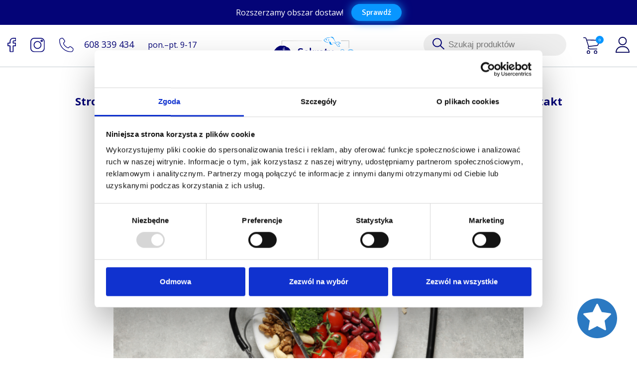

--- FILE ---
content_type: text/html; charset=UTF-8
request_url: https://sekretyoceanu.pl/jak-zdrowa-dieta-wplywa-na-nasze-cialo-i-umysl/
body_size: 29374
content:
<!DOCTYPE html>
<html class="no-js" lang="pl-PL">
<head>

  <meta charset="utf-8">
	<script>
// Define dataLayer and the gtag function.
window.dataLayer = window.dataLayer || [];
function gtag(){dataLayer.push(arguments);}

// Set default consent to 'denied' as a placeholder
// Determine actual values based on your own requirements
gtag('consent', 'default', {
  'ad_storage': 'denied',
  'ad_user_data': 'denied',
  'ad_personalization': 'denied',
  'analytics_storage': 'denied'
});
</script>
	<!-- Google Tag Manager -->
<script>(function(w,d,s,l,i){w[l]=w[l]||[];w[l].push({'gtm.start':
new Date().getTime(),event:'gtm.js'});var f=d.getElementsByTagName(s)[0],
j=d.createElement(s),dl=l!='dataLayer'?'&l='+l:'';j.async=true;j.src=
'https://www.googletagmanager.com/gtm.js?id='+i+dl;f.parentNode.insertBefore(j,f);
})(window,document,'script','dataLayer','GTM-K4P4X5L');</script>
<!-- End Google Tag Manager -->
  <meta http-equiv="X-UA-Compatible" content="IE=edge">
  <meta name="theme-color" content="#222222"/>
  <meta name="viewport" content="width=device-width, initial-scale=1.0">
  <meta name='robots' content='index, follow, max-image-preview:large, max-snippet:-1, max-video-preview:-1' />
<link rel="alternate" hreflang="pl" href="https://sekretyoceanu.pl/jak-zdrowa-dieta-wplywa-na-nasze-cialo-i-umysl/" />
<link rel="alternate" hreflang="x-default" href="https://sekretyoceanu.pl/jak-zdrowa-dieta-wplywa-na-nasze-cialo-i-umysl/" />

	<!-- This site is optimized with the Yoast SEO plugin v23.8 - https://yoast.com/wordpress/plugins/seo/ -->
	<title>Jak zdrowa dieta wpływa na nasze ciało i umysł? - Sekrety Oceanu</title>
	<link rel="canonical" href="https://sekretyoceanu.pl/jak-zdrowa-dieta-wplywa-na-nasze-cialo-i-umysl/" />
	<meta property="og:locale" content="pl_PL" />
	<meta property="og:type" content="article" />
	<meta property="og:title" content="Jak zdrowa dieta wpływa na nasze ciało i umysł? - Sekrety Oceanu" />
	<meta property="og:description" content="W pierwszym artykule pokrótce scharakteryzowaliśmy, czym właściwie jest zdrowe odżywianie oraz jak sprawić, by nasza dieta sprzyjała zachowaniu dobrostanu fizycznego i psychicznego. Wysiłek, jaki trzeba ponieść, aby odżywiać się lepiej, wcale nie musi być ogromny – podstawą zmian na lepsze może być stosowanie się do 5 zasad zdrowego żywienia. Zanim jednak wdrożymy w życie reguły [&hellip;]" />
	<meta property="og:url" content="https://sekretyoceanu.pl/jak-zdrowa-dieta-wplywa-na-nasze-cialo-i-umysl/" />
	<meta property="og:site_name" content="Sekrety Oceanu" />
	<meta property="article:published_time" content="2021-11-28T22:23:32+00:00" />
	<meta property="article:modified_time" content="2021-12-07T23:36:56+00:00" />
	<meta property="og:image" content="https://sekretyoceanu.pl/wp-content/uploads/2021/11/blog_odzywianie_wplyw.png" />
	<meta property="og:image:width" content="800" />
	<meta property="og:image:height" content="600" />
	<meta property="og:image:type" content="image/png" />
	<meta name="author" content="Sekrety Oceanu" />
	<meta name="twitter:card" content="summary_large_image" />
	<meta name="twitter:label1" content="Napisane przez" />
	<meta name="twitter:data1" content="Sekrety Oceanu" />
	<meta name="twitter:label2" content="Szacowany czas czytania" />
	<meta name="twitter:data2" content="4 minuty" />
	<script type="application/ld+json" class="yoast-schema-graph">{"@context":"https://schema.org","@graph":[{"@type":"Article","@id":"https://sekretyoceanu.pl/jak-zdrowa-dieta-wplywa-na-nasze-cialo-i-umysl/#article","isPartOf":{"@id":"https://sekretyoceanu.pl/jak-zdrowa-dieta-wplywa-na-nasze-cialo-i-umysl/"},"author":{"name":"Sekrety Oceanu","@id":"https://sekretyoceanu.pl/#/schema/person/5becd1403574d3b8173f0dc611924993"},"headline":"Jak zdrowa dieta wpływa na nasze ciało i umysł?","datePublished":"2021-11-28T22:23:32+00:00","dateModified":"2021-12-07T23:36:56+00:00","mainEntityOfPage":{"@id":"https://sekretyoceanu.pl/jak-zdrowa-dieta-wplywa-na-nasze-cialo-i-umysl/"},"wordCount":1165,"commentCount":2,"publisher":{"@id":"https://sekretyoceanu.pl/#organization"},"image":{"@id":"https://sekretyoceanu.pl/jak-zdrowa-dieta-wplywa-na-nasze-cialo-i-umysl/#primaryimage"},"thumbnailUrl":"https://sekretyoceanu.pl/wp-content/uploads/2021/11/blog_odzywianie_wplyw.png","inLanguage":"pl-PL","potentialAction":[{"@type":"CommentAction","name":"Comment","target":["https://sekretyoceanu.pl/jak-zdrowa-dieta-wplywa-na-nasze-cialo-i-umysl/#respond"]}]},{"@type":"WebPage","@id":"https://sekretyoceanu.pl/jak-zdrowa-dieta-wplywa-na-nasze-cialo-i-umysl/","url":"https://sekretyoceanu.pl/jak-zdrowa-dieta-wplywa-na-nasze-cialo-i-umysl/","name":"Jak zdrowa dieta wpływa na nasze ciało i umysł? - Sekrety Oceanu","isPartOf":{"@id":"https://sekretyoceanu.pl/#website"},"primaryImageOfPage":{"@id":"https://sekretyoceanu.pl/jak-zdrowa-dieta-wplywa-na-nasze-cialo-i-umysl/#primaryimage"},"image":{"@id":"https://sekretyoceanu.pl/jak-zdrowa-dieta-wplywa-na-nasze-cialo-i-umysl/#primaryimage"},"thumbnailUrl":"https://sekretyoceanu.pl/wp-content/uploads/2021/11/blog_odzywianie_wplyw.png","datePublished":"2021-11-28T22:23:32+00:00","dateModified":"2021-12-07T23:36:56+00:00","breadcrumb":{"@id":"https://sekretyoceanu.pl/jak-zdrowa-dieta-wplywa-na-nasze-cialo-i-umysl/#breadcrumb"},"inLanguage":"pl-PL","potentialAction":[{"@type":"ReadAction","target":["https://sekretyoceanu.pl/jak-zdrowa-dieta-wplywa-na-nasze-cialo-i-umysl/"]}]},{"@type":"ImageObject","inLanguage":"pl-PL","@id":"https://sekretyoceanu.pl/jak-zdrowa-dieta-wplywa-na-nasze-cialo-i-umysl/#primaryimage","url":"https://sekretyoceanu.pl/wp-content/uploads/2021/11/blog_odzywianie_wplyw.png","contentUrl":"https://sekretyoceanu.pl/wp-content/uploads/2021/11/blog_odzywianie_wplyw.png","width":800,"height":600,"caption":"odżywianie wpływ na organizm"},{"@type":"BreadcrumbList","@id":"https://sekretyoceanu.pl/jak-zdrowa-dieta-wplywa-na-nasze-cialo-i-umysl/#breadcrumb","itemListElement":[{"@type":"ListItem","position":1,"name":"Strona główna","item":"https://sekretyoceanu.pl/strona-glowna/"},{"@type":"ListItem","position":2,"name":"Zdrowie","item":"https://sekretyoceanu.pl/zdrowie/"},{"@type":"ListItem","position":3,"name":"Jak zdrowa dieta wpływa na nasze ciało i umysł?"}]},{"@type":"WebSite","@id":"https://sekretyoceanu.pl/#website","url":"https://sekretyoceanu.pl/","name":"Sekrety Oceanu","description":"","publisher":{"@id":"https://sekretyoceanu.pl/#organization"},"potentialAction":[{"@type":"SearchAction","target":{"@type":"EntryPoint","urlTemplate":"https://sekretyoceanu.pl/?s={search_term_string}"},"query-input":{"@type":"PropertyValueSpecification","valueRequired":true,"valueName":"search_term_string"}}],"inLanguage":"pl-PL"},{"@type":"Organization","@id":"https://sekretyoceanu.pl/#organization","name":"Sekrety Oceanu","url":"https://sekretyoceanu.pl/","logo":{"@type":"ImageObject","inLanguage":"pl-PL","@id":"https://sekretyoceanu.pl/#/schema/logo/image/","url":"https://sekretyoceanu.pl/wp-content/uploads/2021/12/opengraph.png","contentUrl":"https://sekretyoceanu.pl/wp-content/uploads/2021/12/opengraph.png","width":1200,"height":628,"caption":"Sekrety Oceanu"},"image":{"@id":"https://sekretyoceanu.pl/#/schema/logo/image/"}},{"@type":"Person","@id":"https://sekretyoceanu.pl/#/schema/person/5becd1403574d3b8173f0dc611924993","name":"Sekrety Oceanu","image":{"@type":"ImageObject","inLanguage":"pl-PL","@id":"https://sekretyoceanu.pl/#/schema/person/image/","url":"https://secure.gravatar.com/avatar/928ff6a5b06e5375afd74a2fcfcfaba18aa180b67007c0c1ad7872b5d8004bd6?s=96&d=mm&r=g","contentUrl":"https://secure.gravatar.com/avatar/928ff6a5b06e5375afd74a2fcfcfaba18aa180b67007c0c1ad7872b5d8004bd6?s=96&d=mm&r=g","caption":"Sekrety Oceanu"},"sameAs":["https://sekretyoceanu.pl"]}]}</script>
	<!-- / Yoast SEO plugin. -->


<link rel='dns-prefetch' href='//cdnjs.cloudflare.com' />
<link rel="alternate" type="application/rss+xml" title="Sekrety Oceanu &raquo; Kanał z wpisami" href="https://sekretyoceanu.pl/feed/" />
<link rel="alternate" type="application/rss+xml" title="Sekrety Oceanu &raquo; Kanał z komentarzami" href="https://sekretyoceanu.pl/comments/feed/" />
<link rel="alternate" type="application/rss+xml" title="Sekrety Oceanu &raquo; Jak zdrowa dieta wpływa na nasze ciało i umysł? Kanał z komentarzami" href="https://sekretyoceanu.pl/jak-zdrowa-dieta-wplywa-na-nasze-cialo-i-umysl/feed/" />
<link rel="alternate" title="oEmbed (JSON)" type="application/json+oembed" href="https://sekretyoceanu.pl/wp-json/oembed/1.0/embed?url=https%3A%2F%2Fsekretyoceanu.pl%2Fjak-zdrowa-dieta-wplywa-na-nasze-cialo-i-umysl%2F" />
<link rel="alternate" title="oEmbed (XML)" type="text/xml+oembed" href="https://sekretyoceanu.pl/wp-json/oembed/1.0/embed?url=https%3A%2F%2Fsekretyoceanu.pl%2Fjak-zdrowa-dieta-wplywa-na-nasze-cialo-i-umysl%2F&#038;format=xml" />
<style id='wp-img-auto-sizes-contain-inline-css' type='text/css'>
img:is([sizes=auto i],[sizes^="auto," i]){contain-intrinsic-size:3000px 1500px}
/*# sourceURL=wp-img-auto-sizes-contain-inline-css */
</style>
<link rel='stylesheet' id='dashicons-css' href='https://sekretyoceanu.pl/wp-includes/css/dashicons.min.css?ver=6.9' type='text/css' media='all' />
<link rel='stylesheet' id='wp-jquery-ui-dialog-css' href='https://sekretyoceanu.pl/wp-includes/css/jquery-ui-dialog.min.css?ver=6.9' type='text/css' media='all' />
<style id='wp-emoji-styles-inline-css' type='text/css'>

	img.wp-smiley, img.emoji {
		display: inline !important;
		border: none !important;
		box-shadow: none !important;
		height: 1em !important;
		width: 1em !important;
		margin: 0 0.07em !important;
		vertical-align: -0.1em !important;
		background: none !important;
		padding: 0 !important;
	}
/*# sourceURL=wp-emoji-styles-inline-css */
</style>
<link rel='stylesheet' id='wp-block-library-css' href='https://sekretyoceanu.pl/wp-includes/css/dist/block-library/style.min.css?ver=6.9' type='text/css' media='all' />
<link rel='stylesheet' id='wc-blocks-style-css' href='https://sekretyoceanu.pl/wp-content/plugins/woocommerce/assets/client/blocks/wc-blocks.css?ver=wc-9.4.4' type='text/css' media='all' />
<style id='global-styles-inline-css' type='text/css'>
:root{--wp--preset--aspect-ratio--square: 1;--wp--preset--aspect-ratio--4-3: 4/3;--wp--preset--aspect-ratio--3-4: 3/4;--wp--preset--aspect-ratio--3-2: 3/2;--wp--preset--aspect-ratio--2-3: 2/3;--wp--preset--aspect-ratio--16-9: 16/9;--wp--preset--aspect-ratio--9-16: 9/16;--wp--preset--color--black: #000000;--wp--preset--color--cyan-bluish-gray: #abb8c3;--wp--preset--color--white: #ffffff;--wp--preset--color--pale-pink: #f78da7;--wp--preset--color--vivid-red: #cf2e2e;--wp--preset--color--luminous-vivid-orange: #ff6900;--wp--preset--color--luminous-vivid-amber: #fcb900;--wp--preset--color--light-green-cyan: #7bdcb5;--wp--preset--color--vivid-green-cyan: #00d084;--wp--preset--color--pale-cyan-blue: #8ed1fc;--wp--preset--color--vivid-cyan-blue: #0693e3;--wp--preset--color--vivid-purple: #9b51e0;--wp--preset--gradient--vivid-cyan-blue-to-vivid-purple: linear-gradient(135deg,rgb(6,147,227) 0%,rgb(155,81,224) 100%);--wp--preset--gradient--light-green-cyan-to-vivid-green-cyan: linear-gradient(135deg,rgb(122,220,180) 0%,rgb(0,208,130) 100%);--wp--preset--gradient--luminous-vivid-amber-to-luminous-vivid-orange: linear-gradient(135deg,rgb(252,185,0) 0%,rgb(255,105,0) 100%);--wp--preset--gradient--luminous-vivid-orange-to-vivid-red: linear-gradient(135deg,rgb(255,105,0) 0%,rgb(207,46,46) 100%);--wp--preset--gradient--very-light-gray-to-cyan-bluish-gray: linear-gradient(135deg,rgb(238,238,238) 0%,rgb(169,184,195) 100%);--wp--preset--gradient--cool-to-warm-spectrum: linear-gradient(135deg,rgb(74,234,220) 0%,rgb(151,120,209) 20%,rgb(207,42,186) 40%,rgb(238,44,130) 60%,rgb(251,105,98) 80%,rgb(254,248,76) 100%);--wp--preset--gradient--blush-light-purple: linear-gradient(135deg,rgb(255,206,236) 0%,rgb(152,150,240) 100%);--wp--preset--gradient--blush-bordeaux: linear-gradient(135deg,rgb(254,205,165) 0%,rgb(254,45,45) 50%,rgb(107,0,62) 100%);--wp--preset--gradient--luminous-dusk: linear-gradient(135deg,rgb(255,203,112) 0%,rgb(199,81,192) 50%,rgb(65,88,208) 100%);--wp--preset--gradient--pale-ocean: linear-gradient(135deg,rgb(255,245,203) 0%,rgb(182,227,212) 50%,rgb(51,167,181) 100%);--wp--preset--gradient--electric-grass: linear-gradient(135deg,rgb(202,248,128) 0%,rgb(113,206,126) 100%);--wp--preset--gradient--midnight: linear-gradient(135deg,rgb(2,3,129) 0%,rgb(40,116,252) 100%);--wp--preset--font-size--small: 13px;--wp--preset--font-size--medium: 20px;--wp--preset--font-size--large: 36px;--wp--preset--font-size--x-large: 42px;--wp--preset--font-family--inter: "Inter", sans-serif;--wp--preset--font-family--cardo: Cardo;--wp--preset--spacing--20: 0.44rem;--wp--preset--spacing--30: 0.67rem;--wp--preset--spacing--40: 1rem;--wp--preset--spacing--50: 1.5rem;--wp--preset--spacing--60: 2.25rem;--wp--preset--spacing--70: 3.38rem;--wp--preset--spacing--80: 5.06rem;--wp--preset--shadow--natural: 6px 6px 9px rgba(0, 0, 0, 0.2);--wp--preset--shadow--deep: 12px 12px 50px rgba(0, 0, 0, 0.4);--wp--preset--shadow--sharp: 6px 6px 0px rgba(0, 0, 0, 0.2);--wp--preset--shadow--outlined: 6px 6px 0px -3px rgb(255, 255, 255), 6px 6px rgb(0, 0, 0);--wp--preset--shadow--crisp: 6px 6px 0px rgb(0, 0, 0);}:where(.is-layout-flex){gap: 0.5em;}:where(.is-layout-grid){gap: 0.5em;}body .is-layout-flex{display: flex;}.is-layout-flex{flex-wrap: wrap;align-items: center;}.is-layout-flex > :is(*, div){margin: 0;}body .is-layout-grid{display: grid;}.is-layout-grid > :is(*, div){margin: 0;}:where(.wp-block-columns.is-layout-flex){gap: 2em;}:where(.wp-block-columns.is-layout-grid){gap: 2em;}:where(.wp-block-post-template.is-layout-flex){gap: 1.25em;}:where(.wp-block-post-template.is-layout-grid){gap: 1.25em;}.has-black-color{color: var(--wp--preset--color--black) !important;}.has-cyan-bluish-gray-color{color: var(--wp--preset--color--cyan-bluish-gray) !important;}.has-white-color{color: var(--wp--preset--color--white) !important;}.has-pale-pink-color{color: var(--wp--preset--color--pale-pink) !important;}.has-vivid-red-color{color: var(--wp--preset--color--vivid-red) !important;}.has-luminous-vivid-orange-color{color: var(--wp--preset--color--luminous-vivid-orange) !important;}.has-luminous-vivid-amber-color{color: var(--wp--preset--color--luminous-vivid-amber) !important;}.has-light-green-cyan-color{color: var(--wp--preset--color--light-green-cyan) !important;}.has-vivid-green-cyan-color{color: var(--wp--preset--color--vivid-green-cyan) !important;}.has-pale-cyan-blue-color{color: var(--wp--preset--color--pale-cyan-blue) !important;}.has-vivid-cyan-blue-color{color: var(--wp--preset--color--vivid-cyan-blue) !important;}.has-vivid-purple-color{color: var(--wp--preset--color--vivid-purple) !important;}.has-black-background-color{background-color: var(--wp--preset--color--black) !important;}.has-cyan-bluish-gray-background-color{background-color: var(--wp--preset--color--cyan-bluish-gray) !important;}.has-white-background-color{background-color: var(--wp--preset--color--white) !important;}.has-pale-pink-background-color{background-color: var(--wp--preset--color--pale-pink) !important;}.has-vivid-red-background-color{background-color: var(--wp--preset--color--vivid-red) !important;}.has-luminous-vivid-orange-background-color{background-color: var(--wp--preset--color--luminous-vivid-orange) !important;}.has-luminous-vivid-amber-background-color{background-color: var(--wp--preset--color--luminous-vivid-amber) !important;}.has-light-green-cyan-background-color{background-color: var(--wp--preset--color--light-green-cyan) !important;}.has-vivid-green-cyan-background-color{background-color: var(--wp--preset--color--vivid-green-cyan) !important;}.has-pale-cyan-blue-background-color{background-color: var(--wp--preset--color--pale-cyan-blue) !important;}.has-vivid-cyan-blue-background-color{background-color: var(--wp--preset--color--vivid-cyan-blue) !important;}.has-vivid-purple-background-color{background-color: var(--wp--preset--color--vivid-purple) !important;}.has-black-border-color{border-color: var(--wp--preset--color--black) !important;}.has-cyan-bluish-gray-border-color{border-color: var(--wp--preset--color--cyan-bluish-gray) !important;}.has-white-border-color{border-color: var(--wp--preset--color--white) !important;}.has-pale-pink-border-color{border-color: var(--wp--preset--color--pale-pink) !important;}.has-vivid-red-border-color{border-color: var(--wp--preset--color--vivid-red) !important;}.has-luminous-vivid-orange-border-color{border-color: var(--wp--preset--color--luminous-vivid-orange) !important;}.has-luminous-vivid-amber-border-color{border-color: var(--wp--preset--color--luminous-vivid-amber) !important;}.has-light-green-cyan-border-color{border-color: var(--wp--preset--color--light-green-cyan) !important;}.has-vivid-green-cyan-border-color{border-color: var(--wp--preset--color--vivid-green-cyan) !important;}.has-pale-cyan-blue-border-color{border-color: var(--wp--preset--color--pale-cyan-blue) !important;}.has-vivid-cyan-blue-border-color{border-color: var(--wp--preset--color--vivid-cyan-blue) !important;}.has-vivid-purple-border-color{border-color: var(--wp--preset--color--vivid-purple) !important;}.has-vivid-cyan-blue-to-vivid-purple-gradient-background{background: var(--wp--preset--gradient--vivid-cyan-blue-to-vivid-purple) !important;}.has-light-green-cyan-to-vivid-green-cyan-gradient-background{background: var(--wp--preset--gradient--light-green-cyan-to-vivid-green-cyan) !important;}.has-luminous-vivid-amber-to-luminous-vivid-orange-gradient-background{background: var(--wp--preset--gradient--luminous-vivid-amber-to-luminous-vivid-orange) !important;}.has-luminous-vivid-orange-to-vivid-red-gradient-background{background: var(--wp--preset--gradient--luminous-vivid-orange-to-vivid-red) !important;}.has-very-light-gray-to-cyan-bluish-gray-gradient-background{background: var(--wp--preset--gradient--very-light-gray-to-cyan-bluish-gray) !important;}.has-cool-to-warm-spectrum-gradient-background{background: var(--wp--preset--gradient--cool-to-warm-spectrum) !important;}.has-blush-light-purple-gradient-background{background: var(--wp--preset--gradient--blush-light-purple) !important;}.has-blush-bordeaux-gradient-background{background: var(--wp--preset--gradient--blush-bordeaux) !important;}.has-luminous-dusk-gradient-background{background: var(--wp--preset--gradient--luminous-dusk) !important;}.has-pale-ocean-gradient-background{background: var(--wp--preset--gradient--pale-ocean) !important;}.has-electric-grass-gradient-background{background: var(--wp--preset--gradient--electric-grass) !important;}.has-midnight-gradient-background{background: var(--wp--preset--gradient--midnight) !important;}.has-small-font-size{font-size: var(--wp--preset--font-size--small) !important;}.has-medium-font-size{font-size: var(--wp--preset--font-size--medium) !important;}.has-large-font-size{font-size: var(--wp--preset--font-size--large) !important;}.has-x-large-font-size{font-size: var(--wp--preset--font-size--x-large) !important;}
/*# sourceURL=global-styles-inline-css */
</style>

<style id='classic-theme-styles-inline-css' type='text/css'>
/*! This file is auto-generated */
.wp-block-button__link{color:#fff;background-color:#32373c;border-radius:9999px;box-shadow:none;text-decoration:none;padding:calc(.667em + 2px) calc(1.333em + 2px);font-size:1.125em}.wp-block-file__button{background:#32373c;color:#fff;text-decoration:none}
/*# sourceURL=/wp-includes/css/classic-themes.min.css */
</style>
<link rel='stylesheet' id='wpml-blocks-css' href='https://sekretyoceanu.pl/wp-content/plugins/sitepress-multilingual-cms/dist/css/blocks/styles.css?ver=4.6.14' type='text/css' media='all' />
<link rel='stylesheet' id='contact-form-7-css' href='https://sekretyoceanu.pl/wp-content/plugins/contact-form-7/includes/css/styles.css?ver=6.0' type='text/css' media='all' />
<link rel='stylesheet' id='woocommerce-layout-css' href='https://sekretyoceanu.pl/wp-content/plugins/woocommerce/assets/css/woocommerce-layout.css?ver=9.4.4' type='text/css' media='all' />
<link rel='stylesheet' id='woocommerce-smallscreen-css' href='https://sekretyoceanu.pl/wp-content/plugins/woocommerce/assets/css/woocommerce-smallscreen.css?ver=9.4.4' type='text/css' media='only screen and (max-width: 768px)' />
<link rel='stylesheet' id='woocommerce-general-css' href='https://sekretyoceanu.pl/wp-content/plugins/woocommerce/assets/css/woocommerce.css?ver=9.4.4' type='text/css' media='all' />
<style id='woocommerce-inline-inline-css' type='text/css'>
.woocommerce form .form-row .required { visibility: visible; }
/*# sourceURL=woocommerce-inline-inline-css */
</style>
<link rel='stylesheet' id='p24-blik-field-styles-css' href='https://sekretyoceanu.pl/wp-content/plugins/woocommerce-gateway-przelewy24/assets/css/blik_field.css?ver=6.9' type='text/css' media='all' />
<link rel='stylesheet' id='wpml-legacy-horizontal-list-0-css' href='https://sekretyoceanu.pl/wp-content/plugins/sitepress-multilingual-cms/templates/language-switchers/legacy-list-horizontal/style.min.css?ver=1' type='text/css' media='all' />
<link rel='stylesheet' id='wp-pagenavi-css' href='https://sekretyoceanu.pl/wp-content/plugins/wp-pagenavi/pagenavi-css.css?ver=2.70' type='text/css' media='all' />
<link rel='stylesheet' id='megamenu-css' href='https://sekretyoceanu.pl/wp-content/uploads/maxmegamenu/style_pl.css?ver=ad7f59' type='text/css' media='all' />
<link rel='stylesheet' id='dgwt-wcas-style-css' href='https://sekretyoceanu.pl/wp-content/plugins/ajax-search-for-woocommerce/assets/css/style.min.css?ver=1.29.0' type='text/css' media='all' />
<link rel='stylesheet' id='jquery-lazyloadxt-fadein-css-css' href='//sekretyoceanu.pl/wp-content/plugins/a3-lazy-load/assets/css/jquery.lazyloadxt.fadein.css?ver=6.9' type='text/css' media='all' />
<link rel='stylesheet' id='a3a3_lazy_load-css' href='//sekretyoceanu.pl/wp-content/uploads/sass/a3_lazy_load.min.css?ver=1653416749' type='text/css' media='all' />
<link rel='stylesheet' id='bootstrap-css-css' href='https://cdnjs.cloudflare.com/ajax/libs/twitter-bootstrap/4.0.0/css/bootstrap.min.css?ver=4.0.0' type='text/css' media='all' />
<link rel='stylesheet' id='slick-css-css' href='https://cdnjs.cloudflare.com/ajax/libs/slick-carousel/1.9.0/slick.min.css' type='text/css' media='all' />
<link rel='stylesheet' id='animate-css-css' href='https://cdnjs.cloudflare.com/ajax/libs/animate.css/3.7.2/animate.min.css' type='text/css' media='all' />
<link rel='stylesheet' id='b4st-css-css' href='https://sekretyoceanu.pl/wp-content/themes/candyweb/theme/css/b4st.css' type='text/css' media='all' />
<link rel='stylesheet' id='style-css-css' href='https://sekretyoceanu.pl/wp-content/themes/candyweb/style.css' type='text/css' media='all' />
<style id='themecomplete-extra-css-inline-css' type='text/css'>
.woocommerce #content table.cart img.epo-upload-image, .woocommerce table.cart img.epo-upload-image, .woocommerce-page #content table.cart img.epo-upload-image, .woocommerce-page table.cart img.epo-upload-image, .epo-upload-image {max-width: calc(70% - 0.5em)  !important;max-height: none !important;}

/*# sourceURL=themecomplete-extra-css-inline-css */
</style>
<link rel='stylesheet' id='wp-block-paragraph-css' href='https://sekretyoceanu.pl/wp-includes/blocks/paragraph/style.min.css?ver=6.9' type='text/css' media='all' />
<link rel='stylesheet' id='wp-block-heading-css' href='https://sekretyoceanu.pl/wp-includes/blocks/heading/style.min.css?ver=6.9' type='text/css' media='all' />
<link rel='stylesheet' id='wp-block-list-css' href='https://sekretyoceanu.pl/wp-includes/blocks/list/style.min.css?ver=6.9' type='text/css' media='all' />
<script type="text/javascript" src="https://sekretyoceanu.pl/wp-includes/js/jquery/jquery.min.js?ver=3.7.1" id="jquery-core-js"></script>
<script type="text/javascript" src="https://sekretyoceanu.pl/wp-includes/js/jquery/jquery-migrate.min.js?ver=3.4.1" id="jquery-migrate-js"></script>
<script type="text/javascript" id="wpml-cookie-js-extra">
/* <![CDATA[ */
var wpml_cookies = {"wp-wpml_current_language":{"value":"pl","expires":1,"path":"/"}};
var wpml_cookies = {"wp-wpml_current_language":{"value":"pl","expires":1,"path":"/"}};
//# sourceURL=wpml-cookie-js-extra
/* ]]> */
</script>
<script type="text/javascript" src="https://sekretyoceanu.pl/wp-content/plugins/sitepress-multilingual-cms/res/js/cookies/language-cookie.js?ver=4.6.14" id="wpml-cookie-js" defer="defer" data-wp-strategy="defer"></script>
<script type="text/javascript" src="https://sekretyoceanu.pl/wp-content/plugins/woocommerce/assets/js/jquery-blockui/jquery.blockUI.min.js?ver=2.7.0-wc.9.4.4" id="jquery-blockui-js" defer="defer" data-wp-strategy="defer"></script>
<script type="text/javascript" id="wc-add-to-cart-js-extra">
/* <![CDATA[ */
var wc_add_to_cart_params = {"ajax_url":"/wp-admin/admin-ajax.php","wc_ajax_url":"/?wc-ajax=%%endpoint%%","i18n_view_cart":"Zobacz koszyk","cart_url":"https://sekretyoceanu.pl/koszyk/","is_cart":"","cart_redirect_after_add":"no"};
//# sourceURL=wc-add-to-cart-js-extra
/* ]]> */
</script>
<script type="text/javascript" src="https://sekretyoceanu.pl/wp-content/plugins/woocommerce/assets/js/frontend/add-to-cart.min.js?ver=9.4.4" id="wc-add-to-cart-js" defer="defer" data-wp-strategy="defer"></script>
<script type="text/javascript" src="https://sekretyoceanu.pl/wp-content/plugins/woocommerce/assets/js/js-cookie/js.cookie.min.js?ver=2.1.4-wc.9.4.4" id="js-cookie-js" defer="defer" data-wp-strategy="defer"></script>
<script type="text/javascript" id="woocommerce-js-extra">
/* <![CDATA[ */
var woocommerce_params = {"ajax_url":"/wp-admin/admin-ajax.php","wc_ajax_url":"/?wc-ajax=%%endpoint%%"};
//# sourceURL=woocommerce-js-extra
/* ]]> */
</script>
<script type="text/javascript" src="https://sekretyoceanu.pl/wp-content/plugins/woocommerce/assets/js/frontend/woocommerce.min.js?ver=9.4.4" id="woocommerce-js" defer="defer" data-wp-strategy="defer"></script>
<script type="text/javascript" id="enhanced-ecommerce-google-analytics-js-extra">
/* <![CDATA[ */
var ConvAioGlobal = {"nonce":"367fef3611"};
//# sourceURL=enhanced-ecommerce-google-analytics-js-extra
/* ]]> */
</script>
<script data-cfasync="false" data-no-optimize="1" data-pagespeed-no-defer type="text/javascript" src="https://sekretyoceanu.pl/wp-content/plugins/enhanced-e-commerce-for-woocommerce-store/public/js/con-gtm-google-analytics.js?ver=7.1.9" id="enhanced-ecommerce-google-analytics-js"></script>
<script data-cfasync="false" data-no-optimize="1" data-pagespeed-no-defer type="text/javascript" id="enhanced-ecommerce-google-analytics-js-after">
/* <![CDATA[ */
tvc_smd={"tvc_wcv":"9.4.4","tvc_wpv":"6.9","tvc_eev":"7.1.9","tvc_cnf":{"t_cg":"","t_ec":"","t_ee":"on","t_df":"","t_gUser":"1","t_UAen":"on","t_thr":"6","t_IPA":"1","t_PrivacyPolicy":"1"},"tvc_sub_data":{"sub_id":"18914","cu_id":"16322","pl_id":"1","ga_tra_option":"UA","ga_property_id":"UA-114429208-44","ga_measurement_id":"","ga_ads_id":"","ga_gmc_id":"","ga_gmc_id_p":"0","op_gtag_js":"1","op_en_e_t":"1","op_rm_t_t":"0","op_dy_rm_t_t":"0","op_li_ga_wi_ads":"0","gmc_is_product_sync":"0","gmc_is_site_verified":"0","gmc_is_domain_claim":"0","gmc_product_count":"0","fb_pixel_id":"","tracking_method":"","user_gtm_id":""}};
//# sourceURL=enhanced-ecommerce-google-analytics-js-after
/* ]]> */
</script>
<link rel="https://api.w.org/" href="https://sekretyoceanu.pl/wp-json/" /><link rel="alternate" title="JSON" type="application/json" href="https://sekretyoceanu.pl/wp-json/wp/v2/posts/378" /><link rel="EditURI" type="application/rsd+xml" title="RSD" href="https://sekretyoceanu.pl/xmlrpc.php?rsd" />
<meta name="generator" content="WordPress 6.9" />
<meta name="generator" content="WooCommerce 9.4.4" />
<link rel='shortlink' href='https://sekretyoceanu.pl/?p=378' />
<meta name="generator" content="WPML ver:4.6.14 stt:1,40;" />
		<style>
			.dgwt-wcas-ico-magnifier,.dgwt-wcas-ico-magnifier-handler{max-width:20px}.dgwt-wcas-search-wrapp{max-width:600px}		</style>
			<noscript><style>.woocommerce-product-gallery{ opacity: 1 !important; }</style></noscript>
	    <script data-cfasync="false" data-no-optimize="1" data-pagespeed-no-defer>
      var tvc_lc = 'PLN';
    </script>
    <script data-cfasync="false" data-no-optimize="1" data-pagespeed-no-defer>
      var tvc_lc = 'PLN';
    </script>
<script data-cfasync="false" data-pagespeed-no-defer>
      window.dataLayer = window.dataLayer || [];
      dataLayer.push({"event":"begin_datalayer","cov_ga3_propety_id":"UA-114429208-44","cov_remarketing":"0","conv_track_email":"1","conv_track_phone":"1","conv_track_address":"1"});
    </script>    <!-- Google Tag Manager by Conversios-->
    <script>
      (function(w, d, s, l, i) {
        w[l] = w[l] || [];
        w[l].push({
          'gtm.start': new Date().getTime(),
          event: 'gtm.js'
        });
        var f = d.getElementsByTagName(s)[0],
          j = d.createElement(s),
          dl = l != 'dataLayer' ? '&l=' + l : '';
        j.async = true;
        j.src =
          'https://www.googletagmanager.com/gtm.js?id=' + i + dl;
        f.parentNode.insertBefore(j, f);
      })(window, document, 'script', 'dataLayer', 'GTM-K7X94DG');
    </script>
    <!-- End Google Tag Manager -->
    <!-- Google Tag Manager (noscript) -->
    <noscript><iframe src="https://www.googletagmanager.com/ns.html?id=GTM-K7X94DG" height="0" width="0" style="display:none;visibility:hidden"></iframe></noscript>
    <!-- End Google Tag Manager (noscript) -->
        <script>
      (window.gaDevIds = window.gaDevIds || []).push('5CDcaG');
    </script>
      <script data-cfasync="false" data-no-optimize="1" data-pagespeed-no-defer>
      var tvc_lc = 'PLN';
    </script>
    <script data-cfasync="false" data-no-optimize="1" data-pagespeed-no-defer>
      var tvc_lc = 'PLN';
    </script>
<style class='wp-fonts-local' type='text/css'>
@font-face{font-family:Inter;font-style:normal;font-weight:300 900;font-display:fallback;src:url('https://sekretyoceanu.pl/wp-content/plugins/woocommerce/assets/fonts/Inter-VariableFont_slnt,wght.woff2') format('woff2');font-stretch:normal;}
@font-face{font-family:Cardo;font-style:normal;font-weight:400;font-display:fallback;src:url('https://sekretyoceanu.pl/wp-content/plugins/woocommerce/assets/fonts/cardo_normal_400.woff2') format('woff2');}
</style>
		<style type="text/css" id="wp-custom-css">
			p.must-log-in {
	    position: relative;
    z-index: 2;
}
#omnibus-price-data {
	margin: 1rem 0 2rem;
	display:block;
	color: #c5c5c5;
	font-size:12px;
}

.ui-dialog-buttonset button{
    margin: 0px 5px;
    border-radius: 12px;
    padding: 6px 20px;
    border: 0px;
    background: #007bff;
    color: #fff;
}

.popmake span{
	color: #040477;
	font-weight:700;
}
@media (max-width: 767px) {
    .popmake {
				
        width: 90% !important;
 
    }
	.popmake span{
		font-size:1.4rem !important;
	}
}		</style>
		<style type="text/css">/** Mega Menu CSS: fs **/</style>
  <link rel="shortcut icon" type="image/svg" href="/images/favicon.svg"/>
  <link rel="preconnect" href="https://fonts.googleapis.com">
  <link rel="preconnect" href="https://fonts.gstatic.com" crossorigin>
  <link href="https://fonts.googleapis.com/css2?family=Open+Sans:ital,wght@0,300;0,400;0,700;0,800;1,400;1,700&family=Signika:wght@400;500;700&display=swap" rel="stylesheet">
	<meta name="facebook-domain-verification" content="8pay03ga04j5stt7yb8aeoahb1h8f1" />
  <script type="text/javascript">window['$'] = jQuery</script>
  <script type="text/javascript">
	$(document).ready(function() {
    $(document).ajaxComplete(function() {
      if ($('body').hasClass('woocommerce-cart')) {
      jQuery( 'html, body' ).stop();
      }
      });
    $('a.jump-to-tab.woocommerce-review-link').click(function(e){
       e.preventDefault();
       var tabhash = $(this).attr("href");
       var tabli = 'li.' + tabhash.substring(1);
       var tabpanel = '.panel' + tabhash;
       $(".wc-tabs li").each(function() {
          if ( $(this).hasClass("active") ) {
             $(this).removeClass("active");
          }
       });
       $(tabli).addClass("active");
       $(".woocommerce-tabs .panel").css("display","none");
       $(tabpanel).css("display","block");
       $('html,body').animate({scrollTop:$(tabpanel).offset().top - 180}, 750);
    });

    // direct browser to top right away
    // if (window.location.hash)
    //     scroll(0,0);
    // takes care of some browsers issue
//     setTimeout(function(){scroll(0,0);},1);
    $(function(){
      // if we have anchor on the url (calling from other page)
      if(window.location.hash){
        // smooth scroll to the anchor id
        $('html,body').animate({
          scrollTop:$(window.location.hash).offset().top -100
        },900,'swing');
      }
    });

    $('.cust-avatar-upload input[type=submit]').attr('value', 'Wstaw');
    $('.cust-avatar-delete a').text('Usuń zdjęcie profilowe');

    var aboveHeight = $('header.fixed-top').outerHeight();
    $(window).scroll(function(){
		if ($(window).scrollTop() > 20) {
			$('#header-info-bar').addClass('hide-info-bar');
      $('.header-info-bar__link').css('display', 'none');
		}else {
			$('#header-info-bar').removeClass('hide-info-bar');
      $('.header-info-bar__link').css('display', 'inline-block');

		}
      if ($(window).scrollTop() > aboveHeight) {
        $('#top-menu img.logo').css("width", "150px");
        $('#top-menu').css("padding-top", ".5rem");
        $('#top-menu .navbar').css( "padding-top", "2rem");
      }
      if ($(window).scrollTop() < aboveHeight){
        $('#top-menu img.logo').css("width", "250px");
        $('#top-menu').css("padding-top", "1rem");
        $('#top-menu .navbar').css( "padding-top", "3rem");
      }
      if ($(window).width() < 1700) {
      if ($(window).scrollTop() > aboveHeight){
        $('#top-menu img.logo').css("width", "150px");
      }
      if ($(window).scrollTop() < aboveHeight){
        $('#top-menu img.logo').css("width", "180px");
      }
    }
      if ($(window).width() < 1200) {
      if ($(window).scrollTop() > aboveHeight){
        $('#top-menu img.logo').css("width", "120px");
        $('#top-menu').css("padding-top", ".5rem");
        $('#top-menu .navbar').css( "padding-top", ".5rem");
      }
      if ($(window).scrollTop() < aboveHeight){
        $('#top-menu img.logo').css("width", "120px");
        $('#top-menu').css("padding-top", ".5rem");
        $('#top-menu .navbar').css( "padding-top", ".5rem");
      }
    }
      if ($(window).width() < 576) {
      if ($(window).scrollTop() > aboveHeight){
        $('#top-menu img.logo').css("width", "100px");
      }
      if ($(window).scrollTop() < aboveHeight){
        $('#top-menu img.logo').css("width", "100px");
        $('#top-menu').css({"padding-top": ".5rem", "padding-bottom": ".5rem"});
      }
  }
});
  if ($(window).width() > 768) {
    jQuery(function ($) {
      var doAnimations = function () {
        var offset = $(window).scrollTop() + $(window).height(),
        $animatables = $('.animatable');
        if ($animatables.size() == 0) {
          $(window).off('scroll', doAnimations);
        }
        $animatables.each(function (i) {
          var $animatable = $(this);
          if (($animatable.offset().top + $animatable.height() - 100) < offset) {
            $animatable.removeClass('animatable').addClass('animated');
          }
        });
      };
      $(window).on('scroll', doAnimations);
      $(window).trigger('scroll');
    });
  }
  $('.opinions-slider').slick({
    dots:false,
    prevArrow: "<img src='/images/arrow-left.svg' alt='prev' class='slick-prev'>",
    nextArrow: "<img src='/images/arrow-right.svg' alt='next' class='slick-next'>",
    speed: 500,
    autoplay: true,
    autoplaySpeed: 4000
  });
  $('.slider-for-1').slick({
    slidesToShow: 1,
    slidesToScroll: 1,
    arrows:false,
    speed: 500,
    asNavFor: '.slider-nav-1'
  });
  $('.slider-nav-1').slick({
    prevArrow: "<img src='/images/arrow-left.svg' alt='prev' class='slick-prev'>",
    nextArrow: "<img src='/images/arrow-right.svg' alt='next' class='slick-next'>",
    arrows:true,
    slidesToShow: 3,
    slidesToScroll: 1,
    asNavFor: '.slider-for-1',
    centerMode: true,
    centerPadding: '0px',
    focusOnSelect: true,
    responsive: [
      {
        breakpoint: 1200,
        settings: {
          slidesToShow: 2,
          slidesToScroll: 1,
        }
      },
      {
        breakpoint: 992,
        settings: {
          slidesToShow: 1,
          slidesToScroll: 1,
        }
      }
    ]
  });
  $('.slider-for-2').slick({
    slidesToShow: 1,
    slidesToScroll: 1,
    arrows:false,
    speed: 500,
    asNavFor: '.slider-nav-2'
  });
  $('.slider-nav-2').slick({
    prevArrow: "<img src='/images/arrow-left.svg' alt='prev' class='slick-prev'>",
    nextArrow: "<img src='/images/arrow-right.svg' alt='next' class='slick-next'>",
    arrows:true,
    slidesToShow: 3,
    slidesToScroll: 1,
    asNavFor: '.slider-for-2',
    centerMode: true,
    centerPadding: '0px',
    focusOnSelect: true,
    responsive: [
      {
        breakpoint: 1200,
        settings: {
          slidesToShow: 2,
          slidesToScroll: 1,
        }
      },
      {
        breakpoint: 992,
        settings: {
          slidesToShow: 1,
          slidesToScroll: 1,
        }
      }
    ]
  });
$('.slider-przepisy, .slider-wpisy').slick({
  prevArrow: "<img src='/images/arrow-left.svg' alt='prev' class='slick-prev'>",
  nextArrow: "<img src='/images/arrow-right.svg' alt='next' class='slick-next'>",
  arrows:true,
  slidesToShow: 3,
  slidesToScroll: 1,
  responsive: [
    {
      breakpoint: 1200,
      settings: {
        slidesToShow: 2,
        slidesToScroll: 1,
      }
    },
    {
      breakpoint: 992,
      settings: {
        slidesToShow: 1,
        slidesToScroll: 1,
      }
    },
    {
      breakpoint: 768,
      settings: {
        slidesToShow: 1,
        slidesToScroll: 1,
      }
    }
  ]
});
	});
</script>
	<!-- Global site tag (gtag.js) - Google Analytics -->
<script async src="https://www.googletagmanager.com/gtag/js?id=UA-114429208-44"></script>
<script>
  window.dataLayer = window.dataLayer || [];
  function gtag(){dataLayer.push(arguments);}
  gtag('js', new Date());

  gtag('config', 'UA-114429208-44');
</script>
<!-- Facebook Pixel Code -->
<script>
!function(f,b,e,v,n,t,s)
{if(f.fbq)return;n=f.fbq=function(){n.callMethod?
n.callMethod.apply(n,arguments):n.queue.push(arguments)};
if(!f._fbq)f._fbq=n;n.push=n;n.loaded=!0;n.version='2.0';
n.queue=[];t=b.createElement(e);t.async=!0;
t.src=v;s=b.getElementsByTagName(e)[0];
s.parentNode.insertBefore(t,s)}(window, document,'script',
'https://connect.facebook.net/en_US/fbevents.js');
fbq('init', '861677391176144');
fbq('track', 'PageView');
</script>
<noscript><img height="1" width="1" style="display:none"
src="https://www.facebook.com/tr?id=861677391176144&ev=PageView&noscript=1"
/></noscript>
<!-- End Facebook Pixel Code --> 
	
		<!-- Global site tag (gtag.js) - Google Ads: 10804708201 -->
<script async src="https://www.googletagmanager.com/gtag/js?id=AW-10804708201"></script>
<script>
  window.dataLayer = window.dataLayer || [];
  function gtag(){dataLayer.push(arguments);}
  gtag('js', new Date());

  gtag('config', 'AW-10804708201');
</script>
	
<link rel="apple-touch-icon" sizes="57x57" href="/apple-icon-57x57.png">
<link rel="apple-touch-icon" sizes="60x60" href="/apple-icon-60x60.png">
<link rel="apple-touch-icon" sizes="72x72" href="/apple-icon-72x72.png">
<link rel="apple-touch-icon" sizes="76x76" href="/apple-icon-76x76.png">
<link rel="apple-touch-icon" sizes="114x114" href="/apple-icon-114x114.png">
<link rel="apple-touch-icon" sizes="120x120" href="/apple-icon-120x120.png">
<link rel="apple-touch-icon" sizes="144x144" href="/apple-icon-144x144.png">
<link rel="apple-touch-icon" sizes="152x152" href="/apple-icon-152x152.png">
<link rel="apple-touch-icon" sizes="180x180" href="/apple-icon-180x180.png">
<link rel="icon" type="image/png" sizes="192x192"  href="/android-icon-192x192.png">
<link rel="icon" type="image/png" sizes="32x32" href="/favicon-32x32.png">
<link rel="icon" type="image/png" sizes="96x96" href="/favicon-96x96.png">
<link rel="icon" type="image/png" sizes="16x16" href="/favicon-16x16.png">
<link rel="manifest" href="/manifest.json">
<meta name="msapplication-TileColor" content="#ffffff">
<meta name="msapplication-TileImage" content="/ms-icon-144x144.png">
<meta name="theme-color" content="#ffffff">

</head>
<body data-rsssl=1 class="wp-singular post-template-default single single-post postid-378 single-format-standard wp-theme-candyweb theme-candyweb woocommerce-no-js mega-menu-navbar">
	<!-- Google Tag Manager (noscript) -->
<noscript><iframe src="https://www.googletagmanager.com/ns.html?id=GTM-K4P4X5L"
height="0" width="0" style="display:none;visibility:hidden"></iframe></noscript>
<!-- End Google Tag Manager (noscript) -->


  <header class="fixed-top">
    
	      <div id='header-info-bar' class='header-info-bar d-flex flex-column flex-md-row justify-content-center align-items-center py-2'>
	
      <div class='header-info-bar__content text-center mb-2 mb-md-0 mr-md-3 '>
        Rozszerzamy obszar dostaw!      </div>
      		      <a class='header-info-bar__link my-btn' href="https://sekretyoceanu.pl/opcje-dostawy/" target="">Sprawdź</a>
    			
		
		
  
		
		
	  </div>
	  
    <div id="top-menu">
      <div class="container">
        <div class="row align-items-center justify-content-between">
          <div class="d-none d-lg-block col-lg-5 align-self-center">
            <div class="">
              <div class="fast-contact">
                <a href="https://www.facebook.com/sekretyoceanu" class="mr-4"><img src="/images/facebook.svg" alt="facebook"> </a>
                <a href="https://www.instagram.com/sekretyoceanu/" class="mr-4"><img src="/images/instagram.svg" alt="instagram"> </a>
                <a href="tel:+48608339434"> <img src="/images/telefon.svg" alt="telefon" class="mr-3"> 608 339 434</a>
				                		<span class="ml-1 ml-xl-4">pon.–pt. 9-17</span>
				                </div>
            </div>
          </div>
          <div class="col-4 col-lg-2 pr-0 pr-sm-3">
            <div class="logo-container">
                                <a title="Sekrety Oceanu" href="https://sekretyoceanu.pl/">
                      <img class="logo" src="/images/logo.svg" alt="logo">
                  </a>
                            </div>
          </div>
          <div class="col-6 col-lg-5 align-self-center d-flex justify-content-end pl-0 pl-sm-3">
            <div class="d-flex align-items-center mr-2 mr-xl-4">
                          </div>
            <div class="cw-search">
              <div  class="dgwt-wcas-search-wrapp dgwt-wcas-has-submit woocommerce dgwt-wcas-style-pirx js-dgwt-wcas-layout-icon-flexible dgwt-wcas-layout-icon-flexible js-dgwt-wcas-mobile-overlay-enabled">
							<svg class="dgwt-wcas-loader-circular dgwt-wcas-icon-preloader" viewBox="25 25 50 50">
					<circle class="dgwt-wcas-loader-circular-path" cx="50" cy="50" r="20" fill="none"
						 stroke-miterlimit="10"/>
				</svg>
						<a href="#"  class="dgwt-wcas-search-icon js-dgwt-wcas-search-icon-handler">				<svg class="dgwt-wcas-ico-magnifier-handler" xmlns="http://www.w3.org/2000/svg" width="18" height="18" viewBox="0 0 18 18">
					<path  d=" M 16.722523,17.901412 C 16.572585,17.825208 15.36088,16.670476 14.029846,15.33534 L 11.609782,12.907819 11.01926,13.29667 C 8.7613237,14.783493 5.6172703,14.768302 3.332423,13.259528 -0.07366363,11.010358 -1.0146502,6.5989684 1.1898146,3.2148776
						  1.5505179,2.6611594 2.4056498,1.7447266 2.9644271,1.3130497 3.4423015,0.94387379 4.3921825,0.48568469 5.1732652,0.2475835 5.886299,0.03022609 6.1341883,0 7.2037391,0 8.2732897,0 8.521179,0.03022609 9.234213,0.2475835 c 0.781083,0.23810119 1.730962,0.69629029 2.208837,1.0654662
						  0.532501,0.4113763 1.39922,1.3400096 1.760153,1.8858877 1.520655,2.2998531 1.599025,5.3023778 0.199549,7.6451086 -0.208076,0.348322 -0.393306,0.668209 -0.411622,0.710863 -0.01831,0.04265 1.065556,1.18264 2.408603,2.533307 1.343046,1.350666 2.486621,2.574792 2.541278,2.720279 0.282475,0.7519
						  -0.503089,1.456506 -1.218488,1.092917 z M 8.4027892,12.475062 C 9.434946,12.25579 10.131043,11.855461 10.99416,10.984753 11.554519,10.419467 11.842507,10.042366 12.062078,9.5863882 12.794223,8.0659672 12.793657,6.2652398 12.060578,4.756293 11.680383,3.9737304 10.453587,2.7178427
						  9.730569,2.3710306 8.6921295,1.8729196 8.3992147,1.807606 7.2037567,1.807606 6.0082984,1.807606 5.7153841,1.87292 4.6769446,2.3710306 3.9539263,2.7178427 2.7271301,3.9737304 2.3469352,4.756293 1.6138384,6.2652398 1.6132726,8.0659672 2.3454252,9.5863882 c 0.4167354,0.8654208 1.5978784,2.0575608
						  2.4443766,2.4671358 1.0971012,0.530827 2.3890403,0.681561 3.6130134,0.421538 z
					"/>
				</svg>
				</a>
		<div class="dgwt-wcas-search-icon-arrow"></div>
		<form class="dgwt-wcas-search-form" role="search" action="https://sekretyoceanu.pl/" method="get">
		<div class="dgwt-wcas-sf-wrapp">
						<label class="screen-reader-text"
				   for="dgwt-wcas-search-input-1">Wyszukiwarka produktów</label>

			<input id="dgwt-wcas-search-input-1"
				   type="search"
				   class="dgwt-wcas-search-input"
				   name="s"
				   value=""
				   placeholder="Szukaj produktów"
				   autocomplete="off"
							/>
			<div class="dgwt-wcas-preloader"></div>

			<div class="dgwt-wcas-voice-search"></div>

							<button type="submit"
						aria-label="Szukaj"
						class="dgwt-wcas-search-submit">				<svg class="dgwt-wcas-ico-magnifier" xmlns="http://www.w3.org/2000/svg" width="18" height="18" viewBox="0 0 18 18">
					<path  d=" M 16.722523,17.901412 C 16.572585,17.825208 15.36088,16.670476 14.029846,15.33534 L 11.609782,12.907819 11.01926,13.29667 C 8.7613237,14.783493 5.6172703,14.768302 3.332423,13.259528 -0.07366363,11.010358 -1.0146502,6.5989684 1.1898146,3.2148776
						  1.5505179,2.6611594 2.4056498,1.7447266 2.9644271,1.3130497 3.4423015,0.94387379 4.3921825,0.48568469 5.1732652,0.2475835 5.886299,0.03022609 6.1341883,0 7.2037391,0 8.2732897,0 8.521179,0.03022609 9.234213,0.2475835 c 0.781083,0.23810119 1.730962,0.69629029 2.208837,1.0654662
						  0.532501,0.4113763 1.39922,1.3400096 1.760153,1.8858877 1.520655,2.2998531 1.599025,5.3023778 0.199549,7.6451086 -0.208076,0.348322 -0.393306,0.668209 -0.411622,0.710863 -0.01831,0.04265 1.065556,1.18264 2.408603,2.533307 1.343046,1.350666 2.486621,2.574792 2.541278,2.720279 0.282475,0.7519
						  -0.503089,1.456506 -1.218488,1.092917 z M 8.4027892,12.475062 C 9.434946,12.25579 10.131043,11.855461 10.99416,10.984753 11.554519,10.419467 11.842507,10.042366 12.062078,9.5863882 12.794223,8.0659672 12.793657,6.2652398 12.060578,4.756293 11.680383,3.9737304 10.453587,2.7178427
						  9.730569,2.3710306 8.6921295,1.8729196 8.3992147,1.807606 7.2037567,1.807606 6.0082984,1.807606 5.7153841,1.87292 4.6769446,2.3710306 3.9539263,2.7178427 2.7271301,3.9737304 2.3469352,4.756293 1.6138384,6.2652398 1.6132726,8.0659672 2.3454252,9.5863882 c 0.4167354,0.8654208 1.5978784,2.0575608
						  2.4443766,2.4671358 1.0971012,0.530827 2.3890403,0.681561 3.6130134,0.421538 z
					"/>
				</svg>
				</button>
			
			<input type="hidden" name="post_type" value="product"/>
			<input type="hidden" name="dgwt_wcas" value="1"/>

							<input type="hidden" name="lang" value="pl"/>
			
					</div>
	</form>
</div>
            </div>
            <div class="contact-container d-flex align-items-center">
              <div id="mini-cart-count" class="d-flex align-items-end">
                <a href="https://sekretyoceanu.pl/koszyk/" title="Zobacz koszyk" class="">
                  <img src="/images/koszyk.svg" alt="koszyk" class="cart-img"> <br>
                </a>
                <a class="cart-customlocation" href="https://sekretyoceanu.pl/koszyk/" title="Zobacz koszyk">
                   0                </a>
              </div>
              <a href="/moje-konto/">
                              <img src="/images/user.svg" alt="uzytkownik" class="user"> </a>
                        </div>
          </div>
          <div class="col-2 col-lg-12">
            <nav id="navbar" class="navbar">
              <div class="container">
                <div class="menu-container">
                  <div id="mega-menu-wrap-navbar" class="mega-menu-wrap"><div class="mega-menu-toggle"><div class="mega-toggle-blocks-left"></div><div class="mega-toggle-blocks-center"></div><div class="mega-toggle-blocks-right"><div class='mega-toggle-block mega-menu-toggle-animated-block mega-toggle-block-0' id='mega-toggle-block-0'><button aria-label="Toggle Menu" class="mega-toggle-animated mega-toggle-animated-slider" type="button" aria-expanded="false">
                  <span class="mega-toggle-animated-box">
                    <span class="mega-toggle-animated-inner"></span>
                  </span>
                </button></div></div></div><ul id="mega-menu-navbar" class="mega-menu max-mega-menu mega-menu-horizontal mega-no-js" data-event="hover_intent" data-effect="fade_up" data-effect-speed="200" data-effect-mobile="slide_right" data-effect-speed-mobile="200" data-mobile-force-width="false" data-second-click="go" data-document-click="collapse" data-vertical-behaviour="standard" data-breakpoint="1200" data-unbind="true" data-mobile-state="collapse_all" data-hover-intent-timeout="300" data-hover-intent-interval="100"><li class='mega-menu-item mega-menu-item-type-post_type mega-menu-item-object-page mega-menu-item-home mega-align-bottom-left mega-menu-flyout mega-menu-item-1293' id='mega-menu-item-1293'><a class="mega-menu-link" href="https://sekretyoceanu.pl/" tabindex="0">Strona główna</a></li><li class='mega-menu-item mega-menu-item-type-post_type mega-menu-item-object-page mega-menu-item-has-children mega-align-bottom-left mega-menu-flyout mega-menu-item-26' id='mega-menu-item-26'><a class="mega-menu-link" href="https://sekretyoceanu.pl/produkty/" aria-haspopup="true" aria-expanded="false" tabindex="0">Produkty<span class="mega-indicator"></span></a>
<ul class="mega-sub-menu">
<li class='mega-menu-item mega-menu-item-type-taxonomy mega-menu-item-object-product_cat mega-menu-item-240' id='mega-menu-item-240'><a class="mega-menu-link" href="https://sekretyoceanu.pl/kategoria-produktu/ryby/">Ryby</a></li><li class='mega-menu-item mega-menu-item-type-taxonomy mega-menu-item-object-product_cat mega-menu-item-241' id='mega-menu-item-241'><a class="mega-menu-link" href="https://sekretyoceanu.pl/kategoria-produktu/owoce-morza/">Owoce morza</a></li><li class='mega-menu-item mega-menu-item-type-taxonomy mega-menu-item-object-product_cat mega-menu-item-242' id='mega-menu-item-242'><a class="mega-menu-link" href="https://sekretyoceanu.pl/kategoria-produktu/zestawy/">Zestawy</a></li></ul>
</li><li class='mega-menu-item mega-menu-item-type-post_type_archive mega-menu-item-object-przepis mega-align-bottom-left mega-menu-flyout mega-menu-item-1294' id='mega-menu-item-1294'><a class="mega-menu-link" href="https://sekretyoceanu.pl/przepisy/" tabindex="0">Przepisy</a></li><li class='mega-menu-item mega-menu-item-type-post_type mega-menu-item-object-page mega-current_page_parent mega-align-bottom-left mega-menu-flyout mega-menu-item-27' id='mega-menu-item-27'><a class="mega-menu-link" href="https://sekretyoceanu.pl/zdrowie/" tabindex="0">Zdrowie</a></li><li class='mega-menu-item mega-menu-item-type-post_type mega-menu-item-object-page mega-align-bottom-left mega-menu-flyout mega-menu-item-25' id='mega-menu-item-25'><a class="mega-menu-link" href="https://sekretyoceanu.pl/o-nas/" tabindex="0">O nas</a></li><li class='mega-menu-item mega-menu-item-type-post_type mega-menu-item-object-page mega-align-bottom-left mega-menu-flyout mega-menu-item-24' id='mega-menu-item-24'><a class="mega-menu-link" href="https://sekretyoceanu.pl/kontakt/" tabindex="0">Kontakt</a></li></ul></div>                </div>
              </div>
            </nav>
          </div>
        </div>
      </div>
    </div>
  </header>
<main>
  <div class="breadcrumb-page">
  <div class="container">
    <div class="row">
      <div class="col-12 text-center">
        <p class="my-breadcrumb">
          <!-- Breadcrumb NavXT 7.3.1 -->
<span property="itemListElement" typeof="ListItem"><a property="item" typeof="WebPage" title="Przejdź do Sekrety Oceanu." href="https://sekretyoceanu.pl" class="home" ><span property="name">Strona główna</span></a><meta property="position" content="1"></span> / <span property="itemListElement" typeof="ListItem"><a property="item" typeof="WebPage" title="Przejdź do Zdrowie." href="https://sekretyoceanu.pl/zdrowie/" class="post-root post post-post" ><span property="name">Zdrowie</span></a><meta property="position" content="2"></span> / <span property="itemListElement" typeof="ListItem"><span property="name" class="post post-post current-item">Jak zdrowa dieta wpływa na nasze ciało i umysł?</span><meta property="url" content="https://sekretyoceanu.pl/jak-zdrowa-dieta-wplywa-na-nasze-cialo-i-umysl/"><meta property="position" content="3"></span>        </p>
      </div>
    </div>
  </div>
</div>
  <section>
    <div class="container">
      <div class="row post-cont">
        <div class="col-lg-8 mx-auto">
          <div id="content" role="main">
            
  <article role="article" id="post_378" class="post-378 post type-post status-publish format-standard has-post-thumbnail hentry category-bez-kategorii">
    <header class="mb-4 mb-sm-5">
      <h1 class="mb-5 text-center animatable fadeInUp">Jak zdrowa dieta wpływa na nasze ciało i umysł?</h1>
            <div class="thumbnail-post" style="background: url(https://sekretyoceanu.pl/wp-content/uploads/2021/11/blog_odzywianie_wplyw.png) center center no-repeat; background-size: cover; min-height: 330px; ">
      </div>
    </header>
    <section>
      <div class="single-content pb-5 mb-5">
        <p>W pierwszym artykule pokrótce scharakteryzowaliśmy, czym właściwie jest zdrowe odżywianie oraz jak sprawić, by nasza dieta sprzyjała zachowaniu dobrostanu fizycznego i psychicznego. Wysiłek, jaki trzeba ponieść, aby odżywiać się lepiej, wcale nie musi być ogromny – podstawą zmian na lepsze może być stosowanie się do 5 zasad zdrowego żywienia.</p><p>Zanim jednak wdrożymy w życie reguły zdrowej diety, warto zadać sobie pytanie: dlaczego właściwie powinniśmy odpowiednio się odżywiać? Jakie korzyści daje zbilansowana i urozmaicona dieta?</p><h2 class="wp-block-heading"><a></a><strong>Jesteś tym, co jesz</strong></h2><p>Bez codziennego dostarczania organizmowi odpowiedniej porcji energii w postaci jedzenia nie bylibyśmy w stanie w ogóle funkcjonować. Zawarte w każdym posiłku składniki odżywcze (białka, tłuszcze i cukry, makro- i mikroelementy, witaminy) są także surowcami, z których nasze ciało może tworzyć i odbudowywać swoje komórki.</p><p>Jeśli odżywiamy się w sposób zdrowy i zbilansowany, zapewniamy więc swojemu ciału odpowiednią ilość energii i najwyższej jakości surowce. Pozwala mu to pracować na najwyższych obrotach i nigdy nas nie zawodzić. Ponadto, silny i wytrzymały organizm jest jednym z podstawowych warunków zdrowia psychicznego i sprawności intelektualnej.</p><p>Aby lepiej zobrazować korzyści płynące ze zrównoważonej i pełnowartościowej diety, zachęcamy do zapoznania się z ich poniższą listą.</p><h2 class="wp-block-heading"><a></a><strong>10 najważniejszych korzyści zdrowego odżywiania</strong></h2><h3 class="wp-block-heading"><a></a><strong>1.&nbsp;&nbsp;&nbsp; </strong><strong>Chroni przed wieloma chorobami</strong></h3><p>Pierwszą konsekwencją nieodpowiedniej diety, jaka przychodzi do głowy większości z nas, jest otyłość. Choć często lekceważona, otyłość jest w istocie groźną chorobą, znacznie zwiększającą ryzyko pojawienia się dolegliwości układu sercowo-naczyniowego i szeregu innych schorzeń. Najlepszym sposobem jej uniknięcia &#8211; oprócz rzecz jasna dbania o aktywność fizyczną &#8211; jest spożywanie tylko tylu kalorii, ile wynosi nasze dzienne zapotrzebowanie energetyczne.</p><p>Odpowiednie odżywianie może też zapobiec szeregowi innych chorób, takich jak:</p><ul class="wp-block-list"><li>cukrzyca i inne schorzenia metaboliczne,</li><li>choroby wątroby,</li><li>dolegliwości układu trawiennego.</li></ul><h3 class="wp-block-heading"><a></a><strong>2.&nbsp;&nbsp;&nbsp; </strong><strong>Zwiększa odporność organizmu<a></a></strong></h3><p>Dobrze odżywiony organizm ma energię oraz zasoby do utrzymywania silnego i sprawnego systemu immunologicznego. Potrafi on dzięki temu lepiej zwalczać nieustannie atakujące nas bakterie i wirusy, co pozwala uniknąć wielu infekcji lub szybciej je pokonać. Warto w tym miejscu wspomnieć, że pozytywny wpływ na układ odpornościowy wywierają m.in. warzywa i owoce bogate w witaminę C (np. szpinak i brukselka, cytrusy i kiwi) oraz beta-karoten (np. marchewka i jarmuż, śliwki i melony).</p><h3 class="wp-block-heading"><strong>3.&nbsp;&nbsp;&nbsp; </strong><strong>Ma znaczący wpływ na stan naszych kości</strong></h3><p>Dotyczy to zwłaszcza kobiet, które w dojrzałym wieku bardziej narażone są na osteoporozę. Spożywając dużą ilość produktów bogatych w wapń (przykładowo nabiału, ryb i owoców morza, mięsa, roślin strączkowych) można znacząco opóźnić rozwój tej choroby i zatrzymać demineralizację kości.</p><h3 class="wp-block-heading"><strong>4.&nbsp;&nbsp;&nbsp; </strong><strong>Wywiera pozytywny wpływ na florę jelitową</strong></h3><p>Dieta bogata w przetwory mleczne oraz kiszonki pozytywnie wpływa na skład flory jelitowej. Jak ważne są dla nas bakterie bytujące w naszych jelitach, dopiero się dowiadujemy. Poza wspomaganiem trawienia pokarmu i przyswajania z niego składników odżywczych, badania naukowe potwierdziły ich pozytywny wpływ na odporność (bytujące w naszym układzie pokarmowym mikroorganizmy potrafią zwalczać chorobotwórcze patogeny i hamować rozwój stanów zapalnych), jak również ich zdolność dobroczynnego oddziaływania na nasz nastrój i zapobiegania depresji.</p><h3 class="wp-block-heading"><strong>5.&nbsp;&nbsp;&nbsp; </strong><strong>Poprawia aparycję</strong></h3><p>To, co jemy, ma bezpośredni wpływ na nasz wygląd. Zdrowo się odżywiając nie tylko zapewniamy sobie atrakcyjną sylwetkę, ale także poprawiamy stan naszej cery, włosów i paznokci. Odpowiednio dobrana dieta może także spowolnić proces starzenia się skóry.</p><h3 class="wp-block-heading"><strong>6.&nbsp;&nbsp;&nbsp; </strong><strong>Pozytywnie wpływa na samopoczucie</strong></h3><p>Większość osób zmieniających swoją dietę na zdrowszą stwierdza niemal natychmiastową poprawę ogólnego nastroju i samopoczucia. Układ pokarmowy nie bez powodu nazywany jest &#8222;drugim mózgiem&#8221;. Systemy trawienny i nerwowy są ze sobą blisko powiązane &#8211; to dlatego często już samo zjedzenie pewnych produktów spożywczych (np. czekolady) wywołuje u nas szybką poprawę humoru.</p><p>Jakie pokarmy mają najbardziej pozytywny wpływ na nasz nastrój?</p><ul class="wp-block-list"><li>wspomniana ciemna czekolada,</li><li>kawa,</li><li>jagody,</li><li>produkty zawierające białko wysokiej jakości (np. jaja, nabiał, ryby i owoce morza, mięso),</li><li>żywność bogata w wielonienasycone kwasy tłuszczowe, zwłaszcza kwasy omega-3 (np. orzechy, tłuste ryby morskie).</li></ul><h3 class="wp-block-heading"><a></a><a></a><a></a><a></a><strong>7.&nbsp;&nbsp;&nbsp; </strong><strong>Usprawnia umysł</strong></h3><p><a></a>Dostarczając naszemu mózgowi odpowiednią ilość energii i potrzebnych mu składników odżywczych (takich jak wielonienasycone kwasy tłuszczowe, których najlepszymi źródłami są oleje roślinne, ryby i owoce morza oraz orzechy) możemy zwiększyć nasze umiejętności logicznego myślenia, kojarzenia i zapamiętywania – jest to potwierdzone naukowo.</p><h3 class="wp-block-heading"><strong>8.&nbsp;&nbsp;&nbsp; </strong><strong>Pomaga w walce ze stresem</strong></h3><p>Długotrwały stres powoduje wyraźny spadek poziomu serotoniny &#8211; jednego z najważniejszych neuroprzekaźników, odpowiadającego m.in. za utrzymanie pozytywnego nastroju i energii do walki z przeciwnościami.</p><p>Jak pomóc naszemu organizmowi w przywróceniu prawidłowego poziomu serotoniny? Jednym z najskuteczniejszych sposobów będzie dostarczenie mu podstawowego budulca tego neurohormonu &#8211; aminokwasu o nazwie tryptofan. Jego źródłem są pełnowartościowe białka, które możesz znaleźć w nabiale, rybach i mięsie.</p><p>Pomocny w walce ze stresem będzie również magnez. Jednymi z jego najlepszych źródeł są czekolada, orzechy, gruboziarniste kasze oraz ryby i owoce morza.</p><h3 class="wp-block-heading"><a></a><strong>9.&nbsp;&nbsp;&nbsp; </strong><strong>Zapewnia prawidłowy rozwój płodu</strong></h3><p>Okres ciąży i połogu to czas, kiedy trzeba szczególnie zadbać o pełnowartościową dietę. Powinna ona uwzględniać przede wszystkim wysokiej jakości produkty białkowe (nasiona roślin strączkowych, ryby i mięso), tłuszcze nienasycone i cukry złożone; ważne są także składniki mineralne (m.in. żelazo, jod, magnez, wapń, cynk) oraz witaminy: A, D, C, E i z grupy B, w tym kwas foliowy.</p><h3 class="wp-block-heading"><strong>10.&nbsp;&nbsp;  Zwiększa efekt treningów</strong></h3><p>To nie przypadek, że wielu sportowców korzysta z usług dietetyka. Odpowiednie odżywianie jest kluczowym elementem treningu, zarówno profesjonalnego, jak i amatorskiego. Dieta musi oczywiście uwzględniać warunki fizyczne sportowca oraz uprawianą dyscyplinę. Przykładowo, sporty siłowe wymagają spożywania znacznych ilości łatwo przyswajalnego białka (m.in. drobiu, ryb i owoców morza, jajek) – będącego najważniejszym budulcem mięśni. Z kolei biegaczom długodystansowym zaleca się przyjmowanie znacznych ilości cukrów złożonych i prostych (w postaci np. makaronów, pieczywa, owsianek, owoców), które szybko dostarczają niezbędnej przy długotrwałym wysiłku energii.</p>      </div>
          </section>
  </article>

          </div><!-- /#content -->
        </div>
      </div><!-- /.row -->
    </div>
  </section>
    <section class="related-posts py-4 py-sm-5">
    <div class="container">
      <h2 class="text-center mb-4 mb-sm-5 animatable fadeInUp">Inne artykuły o zdrowym odżywianiu</h2>
      <div class="slider-container">
        <div class="slider-wpisy">
                      <article role="article" id="post_2440" class="mb-0 mb-xl-5 text-center post-box post-2440 post type-post status-publish format-standard has-post-thumbnail hentry category-bez-kategorii" >
              <a href="https://sekretyoceanu.pl/czy-odpowiednia-dieta-moze-poprawiac-nastroj/">
                                <div class="thumb-container mb-4">
                  <div class="thumb-bg" style="background: url(https://sekretyoceanu.pl/wp-content/uploads/2023/02/blog_dieta_samopoczucie-1-600x450.png) center center no-repeat; background-size: cover;"></div>
                </div>
                <div class="px-1 px-sm-4">
                  <h3>Czy odpowiednia dieta może poprawiać nastrój?</h3>
                  <p class="mb-4 mb-sm-5"> Coraz większa liczba badań naukowych wskazuje, że istnieją silne związki między naszym samopoczuciem a tym,&hellip;</p>
                  <p class="my-btn">Czytaj dalej</p>
                </div>
              </a>
            </article>
                      <article role="article" id="post_2302" class="mb-0 mb-xl-5 text-center post-box post-2302 post type-post status-publish format-standard has-post-thumbnail hentry category-bez-kategorii" >
              <a href="https://sekretyoceanu.pl/10-produktow-wspomagajacych-dzialanie-mozgu/">
                                <div class="thumb-container mb-4">
                  <div class="thumb-bg" style="background: url(https://sekretyoceanu.pl/wp-content/uploads/2023/01/blog_funkcjonowanie_mozgu-600x450.png) center center no-repeat; background-size: cover;"></div>
                </div>
                <div class="px-1 px-sm-4">
                  <h3>10 produktów wspomagających działanie mózgu</h3>
                  <p class="mb-4 mb-sm-5"> Właściwe odżywianie jest kluczem do sprawnego funkcjonowania organizmu. Czy zdrowie ciała to jednak wszystko, co&hellip;</p>
                  <p class="my-btn">Czytaj dalej</p>
                </div>
              </a>
            </article>
                      <article role="article" id="post_2154" class="mb-0 mb-xl-5 text-center post-box post-2154 post type-post status-publish format-standard has-post-thumbnail hentry category-bez-kategorii" >
              <a href="https://sekretyoceanu.pl/dlaczego-odchudzajac-sie-warto-jesc-ryby-i-owoce-morza/">
                                <div class="thumb-container mb-4">
                  <div class="thumb-bg" style="background: url(https://sekretyoceanu.pl/wp-content/uploads/2022/12/blog_odchudzanie-600x450.png) center center no-repeat; background-size: cover;"></div>
                </div>
                <div class="px-1 px-sm-4">
                  <h3>Dlaczego odchudzając się warto jeść ryby&hellip;</h3>
                  <p class="mb-4 mb-sm-5"> Oceaniczne przysmaki mogą być prawdziwym game changer-em w walce o optymalną masę ciała. Co sprawia,&hellip;</p>
                  <p class="my-btn">Czytaj dalej</p>
                </div>
              </a>
            </article>
                      <article role="article" id="post_2015" class="mb-0 mb-xl-5 text-center post-box post-2015 post type-post status-publish format-standard has-post-thumbnail hentry category-bez-kategorii" >
              <a href="https://sekretyoceanu.pl/przepis-na-zdrowe-serce/">
                                <div class="thumb-container mb-4">
                  <div class="thumb-bg" style="background: url(https://sekretyoceanu.pl/wp-content/uploads/2022/11/blog_serce-600x450.png) center center no-repeat; background-size: cover;"></div>
                </div>
                <div class="px-1 px-sm-4">
                  <h3>Przepis na zdrowe serce</h3>
                  <p class="mb-4 mb-sm-5"> Serce to niezwykły narząd, ogromnie obciążony pracą - w ciągu doby wykonuje ponad 100 tysięcy&hellip;</p>
                  <p class="my-btn">Czytaj dalej</p>
                </div>
              </a>
            </article>
                      <article role="article" id="post_1796" class="mb-0 mb-xl-5 text-center post-box post-1796 post type-post status-publish format-standard has-post-thumbnail hentry category-bez-kategorii" >
              <a href="https://sekretyoceanu.pl/jak-wzmacniac-odpornosc-nie-tylko-odpowiednia-dieta/">
                                <div class="thumb-container mb-4">
                  <div class="thumb-bg" style="background: url(https://sekretyoceanu.pl/wp-content/uploads/2022/09/blog_jak_dbac_o_odpornosc-600x450.png) center center no-repeat; background-size: cover;"></div>
                </div>
                <div class="px-1 px-sm-4">
                  <h3>Jak wzmacniać odporność? Nie tylko odpowiednią&hellip;</h3>
                  <p class="mb-4 mb-sm-5"> Wraz z końcem lata warto zacząć przygotowywać organizm na chłodniejsze i deszczowe dni – jesień&hellip;</p>
                  <p class="my-btn">Czytaj dalej</p>
                </div>
              </a>
            </article>
                  </div>
      </div>
    </div>
  </section>
</main>

<style type="text/css">
  .zobacz_mape_iframe{font-size: 16px;}
  .google_map_iframe_modal_wrap{
    opacity: 0;
    position: fixed;
    width: 60%;
    height: auto;
    top: 50%;
    transform: translateY(-50%);
    left: 0px;
    right: 0px;
    margin: auto;
    transition: all 0.5s;
    z-index: -1;
    pointer-events: none;
  }
 .google_map_iframe_modal_wrap.active{
    display:block;
    opacity: 1;
    z-index: 1000021;
    pointer-events: all;
  }  
  .google_map_iframe_modal_wrap .close{
    font-size: 60px;
    color: #0896ff;
  }
  .body_map_iframe{
    display: none;
    opacity: 0;
    z-index: -1;
    position: fixed;
    top: 0px;
    width: 100%;
    height: 100%;
    left: 0px;
    background: #333;
    transition: all 0.4s;
  }
  .body_map_iframe.active{
    display: block;
    opacity:0.6;
    z-index: 100002;
  }
  @media(max-width:768px){
    body.woocommerce-cart .cart_totals td.shipping-options::before {display: none !important;}
      .google_map_iframe_modal_wrap{width: 98%;}
    
  }
  @media(max-height: 700px){
    .google_map_iframe_modal_wrap{height: 80%; padding-top: 60px;}
    .google_map_iframe_modal_wrap iframe{height: 100% !important;}
  }
	
	.gop_right{
		position:fixed;
		display:none;
		top:20%;
		right:-150px;
		padding:8px 16px;
		box-shadow: 0px 3px 6px #00000029;
		width:150px;
		z-index:1999;
		background:#fff;
-webkit-transition:all 0.5s;
-o-transition:all 0.5s;
-moz-transition:all 0.5s;
transition:all 0.5s;		
	}
	.gop_right.init{
		right:0px;
		display:block;
	}
	.gop_right.closed{
		right:-150px;
	}
	.gop_close{
		position:absolute;
		left:-10px;
		top:-10px;
	}
	.gop_show{
		position:absolute;
		left:-25px;
		top:-10px;
	    cursor:pointer;
	}
	.gop_2{
		font-size:25px;
		color:#040477;
		font-weight:700;
	}
	.gop_3{
		font-size:8px;
		color:#040477;
	}
	.gop_close{
		cursor:pointer;
	}
	.gop_close:hover path, .gop_show:hover path{
		fill:#0896ff;
	}
	.btn_gop{
		background:#040477;
		color:#fff;
		font-size:10px;
		padding:5px 30px;
		margin-top:12px;
		display:block;
	}
	.gop_right a:hover .btn_gop{
		color:#fff;
		background:#0896ff;
	}
	.gop_right.closed .gop_close{
		display:none;
	}

	.gop_right .gop_show{
		display:none;
	}	
	.gop_right.closed .gop_show{
		display:block;
	}	
.info_map {
  background-color: white;
  color: black;
  padding: 40px 30px;
  margin: 20px 0;
  /* Dodaj więcej stylów według potrzeb */
}
</style>


<script type="text/javascript">
  jQuery(document).ready(function(){
      jQuery("form.woocommerce-checkout").keypress(function(e) {
        //Enter key
        if (e.which == 13) {
          return false;
        }
      });    
    jQuery('.google_map_iframe_modal_wrap .close').click(function(){
      jQuery('.google_map_iframe_modal_wrap').removeClass('active');
      jQuery('.body_map_iframe').removeClass('active');
    })

    jQuery('.zobacz_mape_iframe').click(function(e){
      e.preventDefault();

    jQuery(document).on("click", function(event){
      if(jQuery('.google_map_iframe_modal_wrap').hasClass('active')){
        if(!jQuery(event.target).closest(".google_map_iframe_modal_wrap").length && !jQuery(event.target).closest(".zobacz_mape_iframe").length){
            jQuery('.google_map_iframe_modal_wrap').removeClass('active');
            jQuery('.body_map_iframe').removeClass('active');
        }
      }
    }); 

      jQuery('.google_map_iframe_modal_wrap').addClass('active');
      jQuery('.body_map_iframe').addClass('active');
    })

	  
  });
</script>


<div class="google_map_iframe_modal_wrap" id="googleMapPlaceholder">
  <button type="button" class="close" aria-label="Close">
    <span aria-hidden="true">&times;</span>
  </button>  
  <!-- Kontener na iframe lub komunikat -->
  <div id="contentPlaceholder"></div>
</div>

<script type="text/javascript">
    function displayMapOrMessage() {
        var contentPlaceholder = document.getElementById('contentPlaceholder');
        contentPlaceholder.innerHTML = ''; // Czyści zawartość, aby upewnić się, że nic tam nie ma przed dodaniem nowej zawartości

        // Sprawdza, czy zgoda na marketingowe ciasteczka została udzielona
        if (Cookiebot.consent.preferences) {
            // Użytkownik wyraził zgodę na ciasteczka marketingowe, wstaw iframe
            var iframe = document.createElement('iframe');
            iframe.src = "https://www.google.com/maps/d/embed?mid=1BJ8jN-KgduKqgxjz7Q-G1j7gIgh1R6I&ehbc=2E312F";
            iframe.width = "100%";
            iframe.height = "600";
            iframe.allowFullscreen = true;
            contentPlaceholder.appendChild(iframe);
        } else {
            // Użytkownik nie wyraził zgody na ciasteczka marketingowe, wyświetl komunikat
            // Ustawienie tła komunikatu na białe


            var message = document.createElement('p');
			message.className = "info_map";			
            message.textContent = "Aby zobaczyć mapę, prosimy o zgodę na wykorzystanie ciasteczek preferencyjnych (mapa).";
            contentPlaceholder.appendChild(message);
        }
    }

    // Wywołanie funkcji po załadowaniu strony lub po zmianie zgód ciasteczek
    window.addEventListener('load', displayMapOrMessage);
    window.addEventListener('CookiebotOnConsentReady', displayMapOrMessage);
    window.addEventListener('CookiebotOnAccept', displayMapOrMessage);
</script>


<div class="body_map_iframe">
  
</div>


<footer id="footer">
  <div class="footer-top sec-pad">
    <div class="container">
      <div class="row">
        <div class="col-lg-6 col-xl-3 mb-4 mb-xl-0">
          <img src="/images/logo-stopka.svg" alt="logo" class="logo mb-4">
          <p class="text-center">Sklep online ze świeżymi, dzikimi rybami i owocami morza. Tylko szlachetne odmiany, zachwycające smakiem i aromatem. Szybka dostawa w Warszawie i okolicach, satysfakcja gwarantowana.</p>
		
        </div>
        <div class="col-lg-6 col-xl-2 mb-4 mb-xl-0">
          <section class="nav_menu-2 widget_nav_menu"><div class="sidebar-title"><h4>Menu</h4></div><div class="menu-menu-glowne-container"><ul id="menu-menu-glowne" class="menu"><li id="menu-item-1293" class="menu-item menu-item-type-post_type menu-item-object-page menu-item-home menu-item-1293"><a href="https://sekretyoceanu.pl/">Strona główna</a></li>
<li id="menu-item-26" class="menu-item menu-item-type-post_type menu-item-object-page menu-item-has-children menu-item-26"><a href="https://sekretyoceanu.pl/produkty/">Produkty</a>
<ul class="sub-menu">
	<li id="menu-item-240" class="menu-item menu-item-type-taxonomy menu-item-object-product_cat menu-item-240"><a href="https://sekretyoceanu.pl/kategoria-produktu/ryby/">Ryby</a></li>
	<li id="menu-item-241" class="menu-item menu-item-type-taxonomy menu-item-object-product_cat menu-item-241"><a href="https://sekretyoceanu.pl/kategoria-produktu/owoce-morza/">Owoce morza</a></li>
	<li id="menu-item-242" class="menu-item menu-item-type-taxonomy menu-item-object-product_cat menu-item-242"><a href="https://sekretyoceanu.pl/kategoria-produktu/zestawy/">Zestawy</a></li>
</ul>
</li>
<li id="menu-item-1294" class="menu-item menu-item-type-post_type_archive menu-item-object-przepis menu-item-1294"><a href="https://sekretyoceanu.pl/przepisy/">Przepisy</a></li>
<li id="menu-item-27" class="menu-item menu-item-type-post_type menu-item-object-page current_page_parent menu-item-27"><a href="https://sekretyoceanu.pl/zdrowie/">Zdrowie</a></li>
<li id="menu-item-25" class="menu-item menu-item-type-post_type menu-item-object-page menu-item-25"><a href="https://sekretyoceanu.pl/o-nas/">O nas</a></li>
<li id="menu-item-24" class="menu-item menu-item-type-post_type menu-item-object-page menu-item-24"><a href="https://sekretyoceanu.pl/kontakt/">Kontakt</a></li>
</ul></div></section>        </div>
        <div class="col-lg-6 col-xl-4 mb-4 mb-xl-0">
          <section class="nav_menu-3 widget_nav_menu"><div class="sidebar-title"><h4>Panel klienta</h4></div><div class="menu-panel-klienta-container"><ul id="menu-panel-klienta" class="menu"><li id="menu-item-72" class="menu-item menu-item-type-post_type menu-item-object-page menu-item-72"><a href="https://sekretyoceanu.pl/opcje-dostawy/">Dostawa</a></li>
<li id="menu-item-73" class="menu-item menu-item-type-post_type menu-item-object-page menu-item-73"><a href="https://sekretyoceanu.pl/moje-konto/">Moje konto</a></li>
<li id="menu-item-74" class="menu-item menu-item-type-post_type menu-item-object-page menu-item-74"><a href="https://sekretyoceanu.pl/regulamin/">Regulamin</a></li>
<li id="menu-item-71" class="menu-item menu-item-type-post_type menu-item-object-page menu-item-privacy-policy menu-item-71"><a rel="privacy-policy" href="https://sekretyoceanu.pl/polityka-prywatnosci/">Polityka prywatności i plików cookies</a></li>
</ul></div></section>        </div>
        <div class="col-lg-6 col-xl-3">
          <h4>Kontakt</h4>
          <div class="contact-details">
            <a href="tel:+48608339434">
              <div class="contact-details-box d-flex alig-items-start">
                <div class="img-cont mr-4">
                  <img data-src="/images/telefon_b.svg" alt="telefon">
                </div>
                <p>608 339 434</p>
              </div>
            </a>
            <a href="mailto:kontakt@sekretyoceanu.pl">
              <div class="contact-details-box d-flex alig-items-start">
                <div class="img-cont mr-4">
                  <img data-src="/images/mail_b.svg" alt="email">
                </div>
                <p>kontakt@sekretyoceanu.pl</p>
              </div>
            </a>
			 			 <div class="contact-details-box d-flex alig-items-start">
              <div class="img-cont mr-4">
                <img data-src="/images/czas_icon.svg" alt="zegar">
              </div>
			  <p>pon.–pt. 9-17</p>
            </div>
			                        <a href="https://www.facebook.com/sekretyoceanu" target="_blank">
              <div class="contact-details-box d-flex alig-items-start">
                <div class="img-cont mr-4">
                  <img data-src="/images/facebook_b.svg" alt="facebook">
                </div>
                <p>Sekrety oceanu</p>
              </div>
            </a>
            <a href="https://www.instagram.com/sekretyoceanu/" target="_blank">
              <div class="contact-details-box d-flex alig-items-start">
                <div class="img-cont mr-4">
                  <img data-src="/images/instagram_b.svg" alt="instagram">
                </div>
                <p>Sekrety oceanu</p>
              </div>
            </a>


          </div>
        </div>
      </div>
    </div>
  </div>
  <div class="footer-bottom">
    <div class="container py-3">
      <div class="row">
        <div class="col-12 text-center">
          <p class="copyright">Projekt i realizacja: <a href="https://candyweb.pl">Candyweb</a></p>
        </div>
      </div>
    </div>
  </div>
</footer>



  <div class="special-order">
    <div class="special-order__content" style="display: none">
      <div class="special-order__container">
        <div class="special-order__wrapper">
          <div class="special-order__message"><p>Specjalne zamówienie?</p>
</div>
<!--           <button href="https://sekretyoceanu.pl/kontakt/" class="my-btn btn-outline special-order__button" data-toggle="modal" data-target="#special-order">Skontaktuj się z nami</button> -->
		<a href="https://sekretyoceanu.pl/kontakt/" class="my-btn btn-outline special-order__button">Skontaktuj się z nami</a>
        </div>
        <div class="special-order__triangle">▲</div>
        <button type="button" class="special-order__close close" aria-label="Zamknij">
          <span aria-hidden="true">&times;</span>
        </button>
      </div>
    </div>
    <div class="special-order__icon">
      <img 
        src="https://sekretyoceanu.pl/wp-content/uploads/2022/01/star-1.svg"
        alt=""
        width="512"
        height="512"
      >
    </div>
  </div>


  <script>
    (function ($) {
    'use strict';
    $(document).ready(function() {
      $('.special-order__icon').on('click', () => {
        $('.special-order__content').fadeIn();
      })
      $('.special-order__close').on('click', () => {
        $('.special-order__content').fadeOut();
        WHCreateCookie('special-order-cookie', 'T', 1);
      })
      if(WHReadCookie('special-order-cookie') != 'T' && ($('body').hasClass('post-type-archive-product') || $('body').hasClass('single-product'))) {
		setTimeout(() => {
			$('.special-order__content').fadeIn();
		}, 40000)
      }
    });
  }(jQuery));
  </script>



<script type="text/javascript">
function WHCreateCookie(name, value, days) {
    var date = new Date();
    date.setTime(date.getTime() + (days*24*60*60*1000));
    var expires = "; expires=" + date.toGMTString();
  document.cookie = name+"="+value+expires+"; path=/";
}
function WHReadCookie(name) {
  var nameEQ = name + "=";
  var ca = document.cookie.split(';');
  for(var i=0; i < ca.length; i++) {
    var c = ca[i];
    while (c.charAt(0) == ' ') c = c.substring(1, c.length);
    if (c.indexOf(nameEQ) == 0) return c.substring(nameEQ.length, c.length);
  }
  return null;
}
/*
window.onload = WHCheckCookies;

function WHCheckCookies() {
    if(WHReadCookie('cookies_accepted') != 'T') {
        var message_container = document.createElement('div');
        message_container.id = 'cookies-message-container';
        var html_code = '<div id="cookies-message" style="padding: 7px 0px; font-size: 14px; line-height: 22px; text-align: center; position: fixed; bottom: 0px; background-color: #fff; width: 100%; z-index: 9999; color:#040477">Używamy cookies, dzięki którym nasz serwis może działać lepiej. <a href="/polityka-prywatnosci/" style="color:#0896ff; font-size:14px;" rel="nofollow" >Dowiedz się więcej</a> <a href="javascript:WHCloseCookiesWindow();" id="accept-cookies-checkbox" name="accept-cookies" style="background-color: #0896FF; font-size: 14px; padding: 5px 10px; color: #fff; border-radius: 30px; -moz-border-radius: 30px; -webkit-border-radius: 30px; display: inline-block; margin-left: 10px; text-decoration: none; cursor: pointer;">Rozumiem</a></div>';
        message_container.innerHTML = html_code;
        document.body.appendChild(message_container);
    }
}

function WHCloseCookiesWindow() {
    WHCreateCookie('cookies_accepted', 'T', 365);
    document.getElementById('cookies-message-container').removeChild(document.getElementById('cookies-message'));
}*/
</script>





      <script data-cfasync="false" data-no-optimize="1" data-pagespeed-no-defer>
        tvc_js = new TVC_GTM_Enhanced({"affiliation":"Sekrety Oceanu","is_admin":"","tracking_option":"UA","property_id":"UA-114429208-44","measurement_id":"","google_ads_id":"","fb_pixel_id":"","fb_event_id":"3470f13d1200465897135de8153c4251","tvc_ajax_url":"https:\/\/sekretyoceanu.pl\/wp-admin\/admin-ajax.php","is_global_fs_enabled":null});
        
          /*
           * Contact form 7 - formSubmit event
           */
          var wpcf7Elm = document.querySelector('.wpcf7');
          if (wpcf7Elm) {
            wpcf7Elm.addEventListener('wpcf7submit', function(event) {
              if (event.detail.status == 'mail_sent') {
                tvc_js.formsubmit_cf7_tracking(event);
              }
            }, false);
          }

        
        
              </script>
      <script type="speculationrules">
{"prefetch":[{"source":"document","where":{"and":[{"href_matches":"/*"},{"not":{"href_matches":["/wp-*.php","/wp-admin/*","/wp-content/uploads/*","/wp-content/*","/wp-content/plugins/*","/wp-content/themes/candyweb/*","/*\\?(.+)"]}},{"not":{"selector_matches":"a[rel~=\"nofollow\"]"}},{"not":{"selector_matches":".no-prefetch, .no-prefetch a"}}]},"eagerness":"conservative"}]}
</script>
	<script>
		document.addEventListener('DOMContentLoaded', function() {
			document.addEventListener('click', function (event) {
				if (event.target.tagName === 'A' && event.target.href.includes('tel:')) {
					gtag('event', 'conversion', { 'send_to': 'AW-10804708201/NsqrCKvD7pcYEOmGi6Ao', 'value': 5.0, 'currency': 'PLN' }); 
				}

				if (event.target.tagName === 'P' && event.target.textContent === '608 339 434') {
					gtag('event', 'conversion', { 'send_to': 'AW-10804708201/NsqrCKvD7pcYEOmGi6Ao', 'value': 5.0, 'currency': 'PLN' }); 
				}
			})
		})
	</script>
	    <script type="text/javascript">
    jQuery(document).ready(function($) {
        // Pobierz wartość koszyka z WooCommerce
        var cart_total = parseFloat('0');
        var minimum_order_amount = 75;
        var message = 'Minimalna wartość zamówienia to 75 zł. Zwiększ wartość koszyka, aby kontynuować.';
        
        // Funkcja blokująca przycisk i dodająca komunikat
        function toggle_checkout_button() {
            if (cart_total < minimum_order_amount) {
                // Dodaj komunikat nad przyciskiem "Przejdź do zamówienia"
                if (!$('.woocommerce-cart').find('.min-order-message').length) {
                    $('<p class="min-order-message" style="color: red; font-weight: bold;">' + message + '</p>').insertBefore('.wc-proceed-to-checkout');
                }
                // Zablokuj przycisk "Przejdź do zamówienia"
                $('a.checkout-button').addClass('disabled wc-forward').css('pointer-events', 'none');
            }
        }

        // Uruchom funkcję blokującą przycisk
        toggle_checkout_button();
    });
    </script>
    	<script type='text/javascript'>
		(function () {
			var c = document.body.className;
			c = c.replace(/woocommerce-no-js/, 'woocommerce-js');
			document.body.className = c;
		})();
	</script>
	<script type="text/javascript" src="https://sekretyoceanu.pl/wp-includes/js/jquery/ui/core.min.js?ver=1.13.3" id="jquery-ui-core-js"></script>
<script type="text/javascript" src="https://sekretyoceanu.pl/wp-includes/js/jquery/ui/mouse.min.js?ver=1.13.3" id="jquery-ui-mouse-js"></script>
<script type="text/javascript" src="https://sekretyoceanu.pl/wp-includes/js/jquery/ui/resizable.min.js?ver=1.13.3" id="jquery-ui-resizable-js"></script>
<script type="text/javascript" src="https://sekretyoceanu.pl/wp-includes/js/jquery/ui/draggable.min.js?ver=1.13.3" id="jquery-ui-draggable-js"></script>
<script type="text/javascript" src="https://sekretyoceanu.pl/wp-includes/js/jquery/ui/controlgroup.min.js?ver=1.13.3" id="jquery-ui-controlgroup-js"></script>
<script type="text/javascript" src="https://sekretyoceanu.pl/wp-includes/js/jquery/ui/checkboxradio.min.js?ver=1.13.3" id="jquery-ui-checkboxradio-js"></script>
<script type="text/javascript" src="https://sekretyoceanu.pl/wp-includes/js/jquery/ui/button.min.js?ver=1.13.3" id="jquery-ui-button-js"></script>
<script type="text/javascript" src="https://sekretyoceanu.pl/wp-includes/js/jquery/ui/dialog.min.js?ver=1.13.3" id="jquery-ui-dialog-js"></script>
<script type="text/javascript" id="wcml-mc-scripts-js-extra">
/* <![CDATA[ */
var wcml_mc_settings = {"wcml_spinner":"https://sekretyoceanu.pl/wp-content/plugins/sitepress-multilingual-cms/res/img/ajax-loader.gif","current_currency":{"code":"PLN","symbol":"&#122;&#322;"},"cache_enabled":""};
//# sourceURL=wcml-mc-scripts-js-extra
/* ]]> */
</script>
<script type="text/javascript" src="https://sekretyoceanu.pl/wp-content/plugins/woocommerce-multilingual/res/js/wcml-multi-currency.min.js?ver=5.3.8" id="wcml-mc-scripts-js" defer="defer" data-wp-strategy="defer"></script>
<script type="text/javascript" src="https://sekretyoceanu.pl/wp-includes/js/dist/hooks.min.js?ver=dd5603f07f9220ed27f1" id="wp-hooks-js"></script>
<script type="text/javascript" src="https://sekretyoceanu.pl/wp-includes/js/dist/i18n.min.js?ver=c26c3dc7bed366793375" id="wp-i18n-js"></script>
<script type="text/javascript" id="wp-i18n-js-after">
/* <![CDATA[ */
wp.i18n.setLocaleData( { 'text direction\u0004ltr': [ 'ltr' ] } );
//# sourceURL=wp-i18n-js-after
/* ]]> */
</script>
<script type="text/javascript" src="https://sekretyoceanu.pl/wp-content/plugins/contact-form-7/includes/swv/js/index.js?ver=6.0" id="swv-js"></script>
<script type="text/javascript" id="contact-form-7-js-translations">
/* <![CDATA[ */
( function( domain, translations ) {
	var localeData = translations.locale_data[ domain ] || translations.locale_data.messages;
	localeData[""].domain = domain;
	wp.i18n.setLocaleData( localeData, domain );
} )( "contact-form-7", {"translation-revision-date":"2024-02-05 07:59:38+0000","generator":"GlotPress\/4.0.1","domain":"messages","locale_data":{"messages":{"":{"domain":"messages","plural-forms":"nplurals=3; plural=(n == 1) ? 0 : ((n % 10 >= 2 && n % 10 <= 4 && (n % 100 < 12 || n % 100 > 14)) ? 1 : 2);","lang":"pl"},"Error:":["B\u0142\u0105d:"]}},"comment":{"reference":"includes\/js\/index.js"}} );
//# sourceURL=contact-form-7-js-translations
/* ]]> */
</script>
<script type="text/javascript" id="contact-form-7-js-before">
/* <![CDATA[ */
var wpcf7 = {
    "api": {
        "root": "https:\/\/sekretyoceanu.pl\/wp-json\/",
        "namespace": "contact-form-7\/v1"
    }
};
//# sourceURL=contact-form-7-js-before
/* ]]> */
</script>
<script type="text/javascript" src="https://sekretyoceanu.pl/wp-content/plugins/contact-form-7/includes/js/index.js?ver=6.0" id="contact-form-7-js"></script>
<script type="text/javascript" id="cart-widget-js-extra">
/* <![CDATA[ */
var actions = {"is_lang_switched":"0","force_reset":"0"};
//# sourceURL=cart-widget-js-extra
/* ]]> */
</script>
<script type="text/javascript" src="https://sekretyoceanu.pl/wp-content/plugins/woocommerce-multilingual/res/js/cart_widget.min.js?ver=5.3.8" id="cart-widget-js" defer="defer" data-wp-strategy="defer"></script>
<script type="text/javascript" src="https://sekretyoceanu.pl/wp-content/plugins/woocommerce/assets/js/sourcebuster/sourcebuster.min.js?ver=9.4.4" id="sourcebuster-js-js"></script>
<script type="text/javascript" id="wc-order-attribution-js-extra">
/* <![CDATA[ */
var wc_order_attribution = {"params":{"lifetime":1.0e-5,"session":30,"base64":false,"ajaxurl":"https://sekretyoceanu.pl/wp-admin/admin-ajax.php","prefix":"wc_order_attribution_","allowTracking":true},"fields":{"source_type":"current.typ","referrer":"current_add.rf","utm_campaign":"current.cmp","utm_source":"current.src","utm_medium":"current.mdm","utm_content":"current.cnt","utm_id":"current.id","utm_term":"current.trm","utm_source_platform":"current.plt","utm_creative_format":"current.fmt","utm_marketing_tactic":"current.tct","session_entry":"current_add.ep","session_start_time":"current_add.fd","session_pages":"session.pgs","session_count":"udata.vst","user_agent":"udata.uag"}};
//# sourceURL=wc-order-attribution-js-extra
/* ]]> */
</script>
<script type="text/javascript" src="https://sekretyoceanu.pl/wp-content/plugins/woocommerce/assets/js/frontend/order-attribution.min.js?ver=9.4.4" id="wc-order-attribution-js"></script>
<script type="text/javascript" id="jquery-lazyloadxt-js-extra">
/* <![CDATA[ */
var a3_lazyload_params = {"apply_images":"1","apply_videos":"1"};
//# sourceURL=jquery-lazyloadxt-js-extra
/* ]]> */
</script>
<script type="text/javascript" src="//sekretyoceanu.pl/wp-content/plugins/a3-lazy-load/assets/js/jquery.lazyloadxt.extra.min.js?ver=2.7.3" id="jquery-lazyloadxt-js"></script>
<script type="text/javascript" src="//sekretyoceanu.pl/wp-content/plugins/a3-lazy-load/assets/js/jquery.lazyloadxt.srcset.min.js?ver=2.7.3" id="jquery-lazyloadxt-srcset-js"></script>
<script type="text/javascript" id="jquery-lazyloadxt-extend-js-extra">
/* <![CDATA[ */
var a3_lazyload_extend_params = {"edgeY":"0","horizontal_container_classnames":""};
//# sourceURL=jquery-lazyloadxt-extend-js-extra
/* ]]> */
</script>
<script type="text/javascript" src="//sekretyoceanu.pl/wp-content/plugins/a3-lazy-load/assets/js/jquery.lazyloadxt.extend.js?ver=2.7.3" id="jquery-lazyloadxt-extend-js"></script>
<script type="text/javascript" src="https://cdnjs.cloudflare.com/ajax/libs/slick-carousel/1.9.0/slick.min.js" id="slick-js-js"></script>
<script type="text/javascript" src="https://cdnjs.cloudflare.com/ajax/libs/twitter-bootstrap/4.0.0/js/bootstrap.min.js?ver=4.0.0" id="bootstrap-js-js"></script>
<script type="text/javascript" src="https://sekretyoceanu.pl/wp-content/themes/candyweb/theme/js/b4st.js" id="b4st-js-js"></script>
<script type="text/javascript" src="https://sekretyoceanu.pl/wp-includes/js/hoverIntent.min.js?ver=1.10.2" id="hoverIntent-js"></script>
<script type="text/javascript" id="megamenu-js-extra">
/* <![CDATA[ */
var megamenu = {"timeout":"300","interval":"100"};
//# sourceURL=megamenu-js-extra
/* ]]> */
</script>
<script type="text/javascript" src="https://sekretyoceanu.pl/wp-content/plugins/megamenu/js/maxmegamenu.js?ver=3.3.1.2" id="megamenu-js"></script>
<script type="text/javascript" id="jquery-dgwt-wcas-js-extra">
/* <![CDATA[ */
var dgwt_wcas = {"labels":{"post":"Wpis","page":"Strona","vendor":"Sprzedawca","product_plu":"Produkty","post_plu":"Wpisy","page_plu":"Strony","vendor_plu":"Sprzedawcy","sku_label":"SKU:","sale_badge":"Promocja","vendor_sold_by":"Sprzedawane przez:","featured_badge":"Wyr\u00f3\u017cnione","in":"w","read_more":"kontynuuj czytanie","no_results":"\"Brak wynik\\u00f3w\"","no_results_default":"Brak wynik\u00f3w","show_more":"Zobacz wszystkie produkty","show_more_details":"Zobacz wszystkie produkty","search_placeholder":"Szukaj produkt\u00f3w","submit":"","search_hist":"Twoja historia wyszukiwania","search_hist_clear":"Wyczy\u015b\u0107","tax_product_cat_plu":"Kategorie","tax_product_cat":"Kategoria","tax_product_tag_plu":"Tagi","tax_product_tag":"Tag"},"ajax_search_endpoint":"/?wc-ajax=dgwt_wcas_ajax_search","ajax_details_endpoint":"/?wc-ajax=dgwt_wcas_result_details","ajax_prices_endpoint":"/?wc-ajax=dgwt_wcas_get_prices","action_search":"dgwt_wcas_ajax_search","action_result_details":"dgwt_wcas_result_details","action_get_prices":"dgwt_wcas_get_prices","min_chars":"3","width":"auto","show_details_panel":"","show_images":"1","show_price":"","show_desc":"","show_sale_badge":"","show_featured_badge":"","dynamic_prices":"","is_rtl":"","show_preloader":"1","show_headings":"1","preloader_url":"","taxonomy_brands":"","img_url":"https://sekretyoceanu.pl/wp-content/plugins/ajax-search-for-woocommerce/assets/img/","is_premium":"","layout_breakpoint":"992","mobile_overlay_breakpoint":"992","mobile_overlay_wrapper":"body","mobile_overlay_delay":"0","debounce_wait_ms":"400","send_ga_events":"1","enable_ga_site_search_module":"","magnifier_icon":"\t\t\t\t\u003Csvg class=\"\" xmlns=\"http://www.w3.org/2000/svg\"\n\t\t\t\t\t xmlns:xlink=\"http://www.w3.org/1999/xlink\" x=\"0px\" y=\"0px\"\n\t\t\t\t\t viewBox=\"0 0 51.539 51.361\" xml:space=\"preserve\"\u003E\n\t\t             \u003Cpath \t\t\t\t\t\t d=\"M51.539,49.356L37.247,35.065c3.273-3.74,5.272-8.623,5.272-13.983c0-11.742-9.518-21.26-21.26-21.26 S0,9.339,0,21.082s9.518,21.26,21.26,21.26c5.361,0,10.244-1.999,13.983-5.272l14.292,14.292L51.539,49.356z M2.835,21.082 c0-10.176,8.249-18.425,18.425-18.425s18.425,8.249,18.425,18.425S31.436,39.507,21.26,39.507S2.835,31.258,2.835,21.082z\"/\u003E\n\t\t\t\t\u003C/svg\u003E\n\t\t\t\t","magnifier_icon_pirx":"\t\t\t\t\u003Csvg class=\"\" xmlns=\"http://www.w3.org/2000/svg\" width=\"18\" height=\"18\" viewBox=\"0 0 18 18\"\u003E\n\t\t\t\t\t\u003Cpath  d=\" M 16.722523,17.901412 C 16.572585,17.825208 15.36088,16.670476 14.029846,15.33534 L 11.609782,12.907819 11.01926,13.29667 C 8.7613237,14.783493 5.6172703,14.768302 3.332423,13.259528 -0.07366363,11.010358 -1.0146502,6.5989684 1.1898146,3.2148776\n\t\t\t\t\t\t  1.5505179,2.6611594 2.4056498,1.7447266 2.9644271,1.3130497 3.4423015,0.94387379 4.3921825,0.48568469 5.1732652,0.2475835 5.886299,0.03022609 6.1341883,0 7.2037391,0 8.2732897,0 8.521179,0.03022609 9.234213,0.2475835 c 0.781083,0.23810119 1.730962,0.69629029 2.208837,1.0654662\n\t\t\t\t\t\t  0.532501,0.4113763 1.39922,1.3400096 1.760153,1.8858877 1.520655,2.2998531 1.599025,5.3023778 0.199549,7.6451086 -0.208076,0.348322 -0.393306,0.668209 -0.411622,0.710863 -0.01831,0.04265 1.065556,1.18264 2.408603,2.533307 1.343046,1.350666 2.486621,2.574792 2.541278,2.720279 0.282475,0.7519\n\t\t\t\t\t\t  -0.503089,1.456506 -1.218488,1.092917 z M 8.4027892,12.475062 C 9.434946,12.25579 10.131043,11.855461 10.99416,10.984753 11.554519,10.419467 11.842507,10.042366 12.062078,9.5863882 12.794223,8.0659672 12.793657,6.2652398 12.060578,4.756293 11.680383,3.9737304 10.453587,2.7178427\n\t\t\t\t\t\t  9.730569,2.3710306 8.6921295,1.8729196 8.3992147,1.807606 7.2037567,1.807606 6.0082984,1.807606 5.7153841,1.87292 4.6769446,2.3710306 3.9539263,2.7178427 2.7271301,3.9737304 2.3469352,4.756293 1.6138384,6.2652398 1.6132726,8.0659672 2.3454252,9.5863882 c 0.4167354,0.8654208 1.5978784,2.0575608\n\t\t\t\t\t\t  2.4443766,2.4671358 1.0971012,0.530827 2.3890403,0.681561 3.6130134,0.421538 z\n\t\t\t\t\t\"/\u003E\n\t\t\t\t\u003C/svg\u003E\n\t\t\t\t","history_icon":"\t\t\t\t\u003Csvg class=\"\" xmlns=\"http://www.w3.org/2000/svg\" width=\"18\" height=\"16\"\u003E\n\t\t\t\t\t\u003Cg transform=\"translate(-17.498822,-36.972165)\"\u003E\n\t\t\t\t\t\t\u003Cpath \t\t\t\t\t\t\td=\"m 26.596964,52.884295 c -0.954693,-0.11124 -2.056421,-0.464654 -2.888623,-0.926617 -0.816472,-0.45323 -1.309173,-0.860824 -1.384955,-1.145723 -0.106631,-0.400877 0.05237,-0.801458 0.401139,-1.010595 0.167198,-0.10026 0.232609,-0.118358 0.427772,-0.118358 0.283376,0 0.386032,0.04186 0.756111,0.308336 1.435559,1.033665 3.156285,1.398904 4.891415,1.038245 2.120335,-0.440728 3.927688,-2.053646 4.610313,-4.114337 0.244166,-0.737081 0.291537,-1.051873 0.293192,-1.948355 0.0013,-0.695797 -0.0093,-0.85228 -0.0806,-1.189552 -0.401426,-1.899416 -1.657702,-3.528366 -3.392535,-4.398932 -2.139097,-1.073431 -4.69701,-0.79194 -6.613131,0.727757 -0.337839,0.267945 -0.920833,0.890857 -1.191956,1.27357 -0.66875,0.944 -1.120577,2.298213 -1.120577,3.35859 v 0.210358 h 0.850434 c 0.82511,0 0.854119,0.0025 0.974178,0.08313 0.163025,0.109516 0.246992,0.333888 0.182877,0.488676 -0.02455,0.05927 -0.62148,0.693577 -1.32651,1.40957 -1.365272,1.3865 -1.427414,1.436994 -1.679504,1.364696 -0.151455,-0.04344 -2.737016,-2.624291 -2.790043,-2.784964 -0.05425,-0.16438 0.02425,-0.373373 0.179483,-0.477834 0.120095,-0.08082 0.148717,-0.08327 0.970779,-0.08327 h 0.847035 l 0.02338,-0.355074 c 0.07924,-1.203664 0.325558,-2.153721 0.819083,-3.159247 1.083047,-2.206642 3.117598,-3.79655 5.501043,-4.298811 0.795412,-0.167616 1.880855,-0.211313 2.672211,-0.107576 3.334659,0.437136 6.147035,3.06081 6.811793,6.354741 0.601713,2.981541 -0.541694,6.025743 -2.967431,7.900475 -1.127277,0.871217 -2.441309,1.407501 -3.893104,1.588856 -0.447309,0.05588 -1.452718,0.06242 -1.883268,0.01225 z m 3.375015,-5.084703 c -0.08608,-0.03206 -2.882291,-1.690237 -3.007703,-1.783586 -0.06187,-0.04605 -0.160194,-0.169835 -0.218507,-0.275078 L 26.639746,45.549577 V 43.70452 41.859464 L 26.749,41.705307 c 0.138408,-0.195294 0.31306,-0.289155 0.538046,-0.289155 0.231638,0 0.438499,0.109551 0.563553,0.298452 l 0.10019,0.151342 0.01053,1.610898 0.01053,1.610898 0.262607,0.154478 c 1.579961,0.929408 2.399444,1.432947 2.462496,1.513106 0.253582,0.322376 0.140877,0.816382 -0.226867,0.994404 -0.148379,0.07183 -0.377546,0.09477 -0.498098,0.04986 z\"/\u003E\n\t\t\t\t\t\u003C/g\u003E\n\t\t\t\t\u003C/svg\u003E\n\t\t\t\t","close_icon":"\t\t\t\t\u003Csvg class=\"\" xmlns=\"http://www.w3.org/2000/svg\" height=\"24\" viewBox=\"0 0 24 24\"\n\t\t\t\t\t width=\"24\"\u003E\n\t\t\t\t\t\u003Cpath \t\t\t\t\t\td=\"M18.3 5.71c-.39-.39-1.02-.39-1.41 0L12 10.59 7.11 5.7c-.39-.39-1.02-.39-1.41 0-.39.39-.39 1.02 0 1.41L10.59 12 5.7 16.89c-.39.39-.39 1.02 0 1.41.39.39 1.02.39 1.41 0L12 13.41l4.89 4.89c.39.39 1.02.39 1.41 0 .39-.39.39-1.02 0-1.41L13.41 12l4.89-4.89c.38-.38.38-1.02 0-1.4z\"/\u003E\n\t\t\t\t\u003C/svg\u003E\n\t\t\t\t","back_icon":"\t\t\t\t\u003Csvg class=\"\" xmlns=\"http://www.w3.org/2000/svg\" viewBox=\"0 0 16 16\"\u003E\n\t\t\t\t\t\u003Cpath \t\t\t\t\t\td=\"M14 6.125H3.351l4.891-4.891L7 0 0 7l7 7 1.234-1.234L3.35 7.875H14z\" fill-rule=\"evenodd\"/\u003E\n\t\t\t\t\u003C/svg\u003E\n\t\t\t\t","preloader_icon":"\t\t\t\t\u003Csvg class=\"dgwt-wcas-loader-circular \" viewBox=\"25 25 50 50\"\u003E\n\t\t\t\t\t\u003Ccircle class=\"dgwt-wcas-loader-circular-path\" cx=\"50\" cy=\"50\" r=\"20\" fill=\"none\"\n\t\t\t\t\t\t stroke-miterlimit=\"10\"/\u003E\n\t\t\t\t\u003C/svg\u003E\n\t\t\t\t","voice_search_inactive_icon":"\t\t\t\t\u003Csvg class=\"dgwt-wcas-voice-search-mic-inactive\" xmlns=\"http://www.w3.org/2000/svg\" height=\"24\" width=\"24\"\u003E\n\t\t\t\t\t\u003Cpath \t\t\t\t\t\td=\"M12 14q-1.25 0-2.125-.875T9 11V5q0-1.25.875-2.125T12 2q1.25 0 2.125.875T15 5v6q0 1.25-.875 2.125T12 14Zm0-6Zm-1 13v-3.075q-2.6-.35-4.3-2.325Q5 13.625 5 11h2q0 2.075 1.463 3.537Q9.925 16 12 16t3.538-1.463Q17 13.075 17 11h2q0 2.625-1.7 4.6-1.7 1.975-4.3 2.325V21Zm1-9q.425 0 .713-.288Q13 11.425 13 11V5q0-.425-.287-.713Q12.425 4 12 4t-.712.287Q11 4.575 11 5v6q0 .425.288.712.287.288.712.288Z\"/\u003E\n\t\t\t\t\u003C/svg\u003E\n\t\t\t\t","voice_search_active_icon":"\t\t\t\t\u003Csvg class=\"dgwt-wcas-voice-search-mic-active\" xmlns=\"http://www.w3.org/2000/svg\" height=\"24\"\n\t\t\t\t\t width=\"24\"\u003E\n\t\t\t\t\t\u003Cpath \t\t\t\t\t\td=\"M12 14q-1.25 0-2.125-.875T9 11V5q0-1.25.875-2.125T12 2q1.25 0 2.125.875T15 5v6q0 1.25-.875 2.125T12 14Zm-1 7v-3.075q-2.6-.35-4.3-2.325Q5 13.625 5 11h2q0 2.075 1.463 3.537Q9.925 16 12 16t3.538-1.463Q17 13.075 17 11h2q0 2.625-1.7 4.6-1.7 1.975-4.3 2.325V21Z\"/\u003E\n\t\t\t\t\u003C/svg\u003E\n\t\t\t\t","voice_search_disabled_icon":"\t\t\t\t\u003Csvg class=\"dgwt-wcas-voice-search-mic-disabled\" xmlns=\"http://www.w3.org/2000/svg\" height=\"24\" width=\"24\"\u003E\n\t\t\t\t\t\u003Cpath \t\t\t\t\t\td=\"M17.75 14.95 16.3 13.5q.35-.575.525-1.2Q17 11.675 17 11h2q0 1.1-.325 2.087-.325.988-.925 1.863Zm-2.95-3L9 6.15V5q0-1.25.875-2.125T12 2q1.25 0 2.125.875T15 5v6q0 .275-.062.5-.063.225-.138.45ZM11 21v-3.1q-2.6-.35-4.3-2.312Q5 13.625 5 11h2q0 2.075 1.463 3.537Q9.925 16 12 16q.85 0 1.613-.262.762-.263 1.387-.738l1.425 1.425q-.725.575-1.587.962-.863.388-1.838.513V21Zm8.8 1.6L1.4 4.2l1.4-1.4 18.4 18.4Z\"/\u003E\n\t\t\t\t\u003C/svg\u003E\n\t\t\t\t","custom_params":{},"convert_html":"1","suggestions_wrapper":"body","show_product_vendor":"","disable_hits":"","disable_submit":"","fixer":{"broken_search_ui":true,"broken_search_ui_ajax":true,"broken_search_ui_hard":false,"broken_search_elementor_popups":true,"broken_search_jet_mobile_menu":true,"broken_search_browsers_back_arrow":true,"force_refresh_checkout":true},"voice_search_enabled":"","voice_search_lang":"pl-PL","show_recently_searched_products":"","show_recently_searched_phrases":"","current_lang":"pl"};
//# sourceURL=jquery-dgwt-wcas-js-extra
/* ]]> */
</script>
<script type="text/javascript" src="https://sekretyoceanu.pl/wp-content/plugins/ajax-search-for-woocommerce/assets/js/search.min.js?ver=1.29.0" id="jquery-dgwt-wcas-js"></script>
<script id="wp-emoji-settings" type="application/json">
{"baseUrl":"https://s.w.org/images/core/emoji/17.0.2/72x72/","ext":".png","svgUrl":"https://s.w.org/images/core/emoji/17.0.2/svg/","svgExt":".svg","source":{"concatemoji":"https://sekretyoceanu.pl/wp-includes/js/wp-emoji-release.min.js?ver=6.9"}}
</script>
<script type="module">
/* <![CDATA[ */
/*! This file is auto-generated */
const a=JSON.parse(document.getElementById("wp-emoji-settings").textContent),o=(window._wpemojiSettings=a,"wpEmojiSettingsSupports"),s=["flag","emoji"];function i(e){try{var t={supportTests:e,timestamp:(new Date).valueOf()};sessionStorage.setItem(o,JSON.stringify(t))}catch(e){}}function c(e,t,n){e.clearRect(0,0,e.canvas.width,e.canvas.height),e.fillText(t,0,0);t=new Uint32Array(e.getImageData(0,0,e.canvas.width,e.canvas.height).data);e.clearRect(0,0,e.canvas.width,e.canvas.height),e.fillText(n,0,0);const a=new Uint32Array(e.getImageData(0,0,e.canvas.width,e.canvas.height).data);return t.every((e,t)=>e===a[t])}function p(e,t){e.clearRect(0,0,e.canvas.width,e.canvas.height),e.fillText(t,0,0);var n=e.getImageData(16,16,1,1);for(let e=0;e<n.data.length;e++)if(0!==n.data[e])return!1;return!0}function u(e,t,n,a){switch(t){case"flag":return n(e,"\ud83c\udff3\ufe0f\u200d\u26a7\ufe0f","\ud83c\udff3\ufe0f\u200b\u26a7\ufe0f")?!1:!n(e,"\ud83c\udde8\ud83c\uddf6","\ud83c\udde8\u200b\ud83c\uddf6")&&!n(e,"\ud83c\udff4\udb40\udc67\udb40\udc62\udb40\udc65\udb40\udc6e\udb40\udc67\udb40\udc7f","\ud83c\udff4\u200b\udb40\udc67\u200b\udb40\udc62\u200b\udb40\udc65\u200b\udb40\udc6e\u200b\udb40\udc67\u200b\udb40\udc7f");case"emoji":return!a(e,"\ud83e\u1fac8")}return!1}function f(e,t,n,a){let r;const o=(r="undefined"!=typeof WorkerGlobalScope&&self instanceof WorkerGlobalScope?new OffscreenCanvas(300,150):document.createElement("canvas")).getContext("2d",{willReadFrequently:!0}),s=(o.textBaseline="top",o.font="600 32px Arial",{});return e.forEach(e=>{s[e]=t(o,e,n,a)}),s}function r(e){var t=document.createElement("script");t.src=e,t.defer=!0,document.head.appendChild(t)}a.supports={everything:!0,everythingExceptFlag:!0},new Promise(t=>{let n=function(){try{var e=JSON.parse(sessionStorage.getItem(o));if("object"==typeof e&&"number"==typeof e.timestamp&&(new Date).valueOf()<e.timestamp+604800&&"object"==typeof e.supportTests)return e.supportTests}catch(e){}return null}();if(!n){if("undefined"!=typeof Worker&&"undefined"!=typeof OffscreenCanvas&&"undefined"!=typeof URL&&URL.createObjectURL&&"undefined"!=typeof Blob)try{var e="postMessage("+f.toString()+"("+[JSON.stringify(s),u.toString(),c.toString(),p.toString()].join(",")+"));",a=new Blob([e],{type:"text/javascript"});const r=new Worker(URL.createObjectURL(a),{name:"wpTestEmojiSupports"});return void(r.onmessage=e=>{i(n=e.data),r.terminate(),t(n)})}catch(e){}i(n=f(s,u,c,p))}t(n)}).then(e=>{for(const n in e)a.supports[n]=e[n],a.supports.everything=a.supports.everything&&a.supports[n],"flag"!==n&&(a.supports.everythingExceptFlag=a.supports.everythingExceptFlag&&a.supports[n]);var t;a.supports.everythingExceptFlag=a.supports.everythingExceptFlag&&!a.supports.flag,a.supports.everything||((t=a.source||{}).concatemoji?r(t.concatemoji):t.wpemoji&&t.twemoji&&(r(t.twemoji),r(t.wpemoji)))});
//# sourceURL=https://sekretyoceanu.pl/wp-includes/js/wp-emoji-loader.min.js
/* ]]> */
</script>
</body>
</html>


--- FILE ---
content_type: text/css
request_url: https://sekretyoceanu.pl/wp-content/themes/candyweb/style.css
body_size: 12194
content:
/*
Theme Name: Candyweb Theme
Theme URI: https://candyweb.pl
Description: Sekrety oceanu
Author: Candyweb
Version: 9.9.9
*/
.gop_right2 .trustpilot-widget{
	transform:scale(1.6);
}
.gop_right2{
	top:calc(200px + 20%) !important;
	padding:10px 0px !important;
	background:none !important;
	box-shadow:none !important;
}

.small_info{
	font-size:0.8rem;
	font-weight:200;
	display:block;
}
#top-menu .fast-contact{
	margin-top:8.5px;
	padding-bottom:8.5px;
}
#top-menu .dgwt-wcas-style-pirx .dgwt-wcas-sf-wrapp{
	padding-top:2px;
	padding-bottom:2px;
}
#top-menu .dgwt-wcas-search-submit{
	top:5px;
}
#top-menu .dgwt-wcas-style-pirx .dgwt-wcas-sf-wrapp input[type="search"].dgwt-wcas-search-input{
	padding-top:8px;
	padding-bottom:8px;
}
.zobacz_mape_iframe{
	font-weight:700 !important;
}
* {
	-webkit-box-sizing: border-box;
	box-sizing: border-box;
}
h1,
h2,
h3,
h4,
h5,
h6 {
	line-height: 1.2;
	font-family: "Open Sans", sans-serif;
	font-weight: 700;
	color: #040477;
}
.home h1 {
	margin-bottom: 0;
	font-size: 0;
}
body {
	font-family: "Open Sans", sans-serif;
	line-height: 1.6;
	font-size: 16px;
	overflow-x: hidden;
	font-weight: 400;
	color: #040477;
}
h1,
h2 {
	font-size: 40px;
	line-height: 1.2;
	margin-bottom: 1.5rem;
	font-weight: 800;
}
h2.title {
	margin-bottom: 5rem;
}
h3 {
	font-size: 28px;
}
h4 {
	font-size: 24px;
}
h5 {
	font-size: 21px;
}
h6 {
	font-size: 18px;
}
p,
li {
	font-size: 20px;
	font-weight: 400;
	font-family: "Open Sans", sans-serif;
	color: #040477;
}
header.fixed-top {
	background: #fff;
}
main {
	padding-top: 240px;
}
.breadcrumb-page {
	padding-top: 50px;
	padding-bottom: 35px;
}
.menu-container {
	margin: 0 auto;
}
p.my-breadcrumb,
p.my-breadcrumb a {
	font-family: "Signika", sans-serif;
	color: #a3a3a3;
}
p.my-breadcrumb span > span,
p.my-breadcrumb a:hover {
	color: #0896ff;
}
a {
	font-size: 18px;
	font-family: "Open Sans", sans-serif;
	font-weight: 400;
	-webkit-transition: all 0.5s;
	-o-transition: all 0.5s;
	transition: all 0.5s;
	color: #0896ff;
}
a:hover {
	text-decoration: none;
	color: #040477;
}
img.user {
	margin-left: 1.5rem;
}
img.cart-img {
	margin-left: 1.5rem;
}
.bg-navy {
	background: #040477;
}
.bg-navy h2,
.bg-navy h3,
.bg-navy p {
	color: #fff;
}
.contact-container a.cart-customlocation {
	padding: 4px;
	line-height: 1;
	font-size: 8px;
	margin-left: -8px;
	margin-bottom: 20px;
	background: #0896ff;
	border-radius: 100%;
	color: #fff;
	width: 16px;
	height: 16px;
	text-align: center;
}
.dgwt-wcas-sf-wrapp input[type="search"].dgwt-wcas-search-input {
	border: 0;
	border-radius: 0;
	border-bottom: 2px solid #040477;
}
.dgwt-wcas-no-submit
.dgwt-wcas-sf-wrapp
input[type="search"].dgwt-wcas-search-input {
	padding: 10px 15px;
}
.dgwt-wcas-preloader {
	right: 30px;
}
.dgwt-wcas-no-submit .dgwt-wcas-ico-magnifier {
	display: none;
}
.dgwt-wcas-search-form {
	position: relative;
}
.dgwt-wcas-search-form::after {
	content: url("/images/lupa.svg");
	position: absolute;
	bottom: 8px;
	margin: auto;
	right: 7px;
}
button:focus {
	outline: none;
}
#top-menu {
	padding-top: 1rem;
	transition: all 0.5s;
}
#top-menu .logo-container {
	margin-bottom: -40px;
	text-align: center;
	z-index: 9999;
	position: relative;
}

#top-menu .navbar {
	padding-top: 3rem;
	transition: all 0.5s;
}
#top-menu .fast-contact a {
	color: #040477;
	font-weight: 500;
}
#top-menu .fast-contact a:hover {
	color: #0896ff;
}
#top-menu .logo-container img {
	width: 250px;
	transition: all 0.5s;
}
#top-menu .col-lg-5 {
	border-bottom: 1px solid #c3ccd1;
	padding-bottom: 20px;
}
#top-menu img.logo {
	width: 250px;
	-webkit-transition: all 0.5s;
	-o-transition: all 0.5s;
	transition: all 0.5s;
}
#baner-home h2 {
	font-size: 60px;
	color: #040477;
	width: 68%;
	margin: 0 auto;
	margin-bottom: 4rem;
	font-weight: 800;
}
.homeslide-subtitle {
	font-weight: 600;
	margin-bottom: 3rem;
	width: 68%;
	margin-left: auto;
	margin-right: auto;
}

#baner-home h2.smaller-space {
	margin-bottom: 1rem;
}
.baner-slider {
	padding-top: 6rem;
	padding-bottom: 10rem;
}
.slick-arrow {
	-webkit-transform: translateY(-50%);
	-ms-transform: translateY(-50%);
	transform: translateY(-50%);
	position: absolute;
	top: 50%;
	cursor: pointer;
	z-index: 20;
	transition: all 0.5s;
}
.baner-slider .slick-prev,
.opinions-slider .slick-prev {
	left: 20px;
}
.baner-slider .slick-next,
.opinions-slider .slick-next {
	right: 20px;
}
.baner-slider .slick-prev:hover,
.opinions-slider .slick-prev:hover {
	left: 15px;
}
.baner-slider .slick-next:hover,
.opinions-slider .slick-next:hover {
	right: 15px;
}
.recipes .slider-nav-1,
.recipes .slider-nav-2 {
	opacity: 0;
}
.recipes .slider-nav-1.slick-initialized,
.recipes .slider-nav-2.slick-initialized {
	opacity: 1;
}
.recipes .slider-nav-1 .slick-slide,
.recipes .slider-nav-2 .slick-slide,
.recipes .slider-przepisy .slick-slide {
	padding: 15px;
	text-align: center;
}
.recipes .slider-for-1 > .slick-list > .slick-track > .slick-slide,
.recipes .slider-for-2 > .slick-list > .slick-track > .slick-slide {
	padding: 0 70px;
}
.recipes .slider-nav-1 .slick-prev,
.recipes .slider-nav-2 .slick-prev {
	left: -50px;
}
.recipes .slider-nav-1 .slick-next,
.recipes .slider-nav-2 .slick-next {
	right: -50px;
}
.recipes .slider-nav-1 .slick-prev:hover,
.recipes .slider-nav-2 .slick-prev:hover {
	left: -55px;
}
.recipes .slider-nav-1 .slick-next:hover,
.recipes .slider-nav-2 .slick-next:hover {
	right: -55px;
}
.recipes .slider-przepisy .slick-prev,
.related-posts .slider-wpisy .slick-prev {
	left: -60px;
}
.recipes .slider-przepisy .slick-next,
.related-posts .slider-wpisy .slick-next {
	right: -60px;
}
.recipes .slider-przepisy .slick-prev:hover,
.related-posts .slider-wpisy .slick-prev:hover {
	left: -65px;
}
.recipes .slider-przepisy .slick-next:hover,
.related-posts .slider-wpisy .slick-next:hover {
	right: -65px;
}
.baner-slider .slick-dots {
	position: absolute;
	left: 50%;
	-webkit-transform: translateX(-50%);
	-ms-transform: translateX(-50%);
	transform: translateX(-50%);
	bottom: 30px;
	padding-left: 0;
	list-style: none;
}
.baner-slider .slick-dots button {
	background: #0896ff;
	opacity: 0.5;
	border-radius: 100%;
	width: 20px;
	height: 20px;
	font-size: 0;
	border: 0;
	cursor: pointer;
}
.baner-slider .slick-dots li {
	margin: 0 18px;
	display: inline-block;
}
.baner-slider .slick-dots li.slick-active button {
	position: relative;
	opacity: 1;
}
.baner-slider .slick-dots li.slick-active button::before {
	position: absolute;
	content: "";
	background: transparent;
	border-radius: 100%;
	border: 1px solid #0896ff;
	width: 52px;
	height: 52px;
	left: -16px;
	top: -16px;
}
#about .desc p {
	font-weight: 500;
	text-align: justify;
}
#about .why-us {
	padding-bottom: 20rem;
}
/* animacje */
.animatable {
	visibility: hidden;
	-webkit-animation-play-state: paused;
	animation-play-state: paused;
}
@media (max-width: 768px) {
	.animatable {
		visibility: visible;
	}
}
.my-btn,
.btn-primary,
.woocommerce a.button,
.woocommerce ul.products li.product .button,
.woocommerce #respond input#submit.alt,
.woocommerce a.button.alt,
.woocommerce button.button.alt,
.woocommerce input.button.alt,
.woocommerce button.button,
.woocommerce #respond input#submit {
	display: inline-block;
	font-family: "Signika", sans-serif;
	color: #fff;
	padding: 18px 44px;
	-webkit-transition: all 0.5s;
	-o-transition: all 0.5s;
	transition: all 0.5s;
	background: #0896ff;
	-webkit-box-shadow: 0px 0px 20px #0896ff;
	box-shadow: 0px 0px 20px #0896ff;
	border-radius: 30px;
	cursor: pointer;
	font-size: 20px;
	font-weight: 400;
	border: 0;
	border: 1px solid #0896ff;
	line-height: 1;
}
.woocommerce .product-card.outofstock a.button{
background: #eeeeee !important;
color: #aeaeae !important;
	box-shadow:none !important;
	border:0px !important;
	pointer-events:none !important;
}
.woocommerce button.button.alt.single_add_to_cart_button {
	padding: 20px 90px;
	border-radius: 40px;
	display: block;
	font-size: 25px;
	clear: both;
	margin-top: 2rem;
}
.btn-primary.focus,
.btn-primary:focus {
	-webkit-box-shadow: 0px 0px 20px #0896ff;
	box-shadow: 0px 0px 20px #0896ff;
}
.my-btn:hover,
.woocommerce a.button:hover,
.btn-primary:hover,
.woocommerce #respond input#submit.alt:hover,
.woocommerce a.button.alt:hover,
.woocommerce button.button.alt:hover,
.woocommerce input.button.alt:hover,
.woocommerce button.button:hover,
.woocommerce #respond input#submit:hover {
	background: #040477;
	color: #fff;
	-webkit-box-shadow: 0px 0px 20px #040477;
	box-shadow: 0px 0px 20px #040477;
	border: 1px solid #040477;
}
.my-btn.btn-outline:hover {
	border: 1px solid #0896ff;
	-webkit-box-shadow: 0px 0px 20px #0896ff;
	box-shadow: 0px 0px 20px #0896ff;
}
.btn-primary.disabled,
.btn-primary:disabled,
.btn-primary:not(:disabled):not(.disabled).active,
.btn-primary:not(:disabled):not(.disabled):active,
.show > .btn-primary.dropdown-toggle {
	background: #0896ff;
	border: 0;
	-webkit-box-shadow: 0px 0px 20px #0896ff;
	box-shadow: 0px 0px 20px #0896ff;
}
.woocommerce button.button:disabled,
.woocommerce button.button:disabled[disabled] {
	color: #fff;
	padding: 14px 44px;
}
.woocommerce button.button:disabled:hover,
.woocommerce button.button:disabled[disabled]:hover {
	color: #fff;
	border: 1px solid #0896ff;
	-webkit-box-shadow: 0px 0px 20px #0896ff;
	box-shadow: 0px 0px 20px #0896ff;
	background: #0896ff;
}
.woocommerce-page table.cart td.actions .input-text#coupon_code {
	width: 150px;
	border-radius: 30px;
	text-align: center;
	color: #040477;
}
.woocommerce form .form-row input.input-text#coupon_code {
	border-radius: 30px;
	text-align: center;
	color: #040477;
}
#coupon_code {
	height: 55px;
}
/* slick-slider  */
.slider {
	width: 100%;
	margin: 0 auto;
}
.slick-slide {
	-webkit-transition: all ease-in-out 0.3s;
	-o-transition: all ease-in-out 0.3s;
	transition: all ease-in-out 0.3s;
}
.sec-pad {
	padding-top: 5rem;
	padding-bottom: 5rem;
}
.sec1 {
	padding-bottom: 5rem;
}
.why-us {
	position: relative;
	padding-top: 2rem;
	padding-bottom: 5rem;
	margin-top: 230px;
}
.why-us::before {
	position: absolute;
	display: inline-block;
	content: "";
	background: url("/images/falagranat.png") center center no-repeat;
	background-size: cover;
	width: 100%;
	height: 300px;
	left: 0;
	right: 0;
	top: -280px;
	z-index: -1;
}
.why-box .img-cont {
	margin-bottom: 2rem;
}
.why-box h3 {
	text-align: center;
	color: #0896ff;
	margin-bottom: 3rem;
}
.why-box p {
	text-align: center;
}
.our-specials {
	padding: 5rem;
	padding-bottom: 20rem;
}
.our-specials .cat-card {
	min-height: 510px;
	padding: 40px 30px;
	position: relative;
}
.our-specials .cat-card::before {
	position: absolute;
	content: "";
	background: url("/images/card-hover.png") center center no-repeat;
	background-size: cover;
	width: 100%;
	height: 100%;
	display: block;
	left: 0;
	top: 0;
	right: 0;
	z-index: 0;
	transition: all 1.5s;
	opacity: 0;
}
.our-specials .cat-card:hover::before {
	opacity: 1;
}
.our-specials .cat-card h3 {
	font-size: 40px;
	width: 50%;
	z-index: 1;
	position: relative;
	color: #040477;
	transition: color 0.4s ease;
}
.our-specials .cat-card:hover h3 {
	color: #ffffff;
}
.opinions {
	position: relative;
	padding-top: 2rem;
	padding-bottom: 5rem;
}
.opinions::before {
	position: absolute;
	display: inline-block;
	content: "";
	background: url("/images/falabiala.png") center center no-repeat;
	background-size: cover;
	width: 100%;
	height: 300px;
	left: 0;
	right: 0;
	top: -280px;
	z-index: 1;
}
.opinions .opinion-box img,
.opinions .opinion-box .no-img {
	display: block;
	margin: 0 auto;
	width: 87px;
	border-radius: 100%;
	margin-bottom: 2rem;
}
.opinions .opinion-box .no-img {
	height: 87px;
}
.opinions .opinion-box .opinion {
	font-size: 20px;
	width: 80%;
	margin: 0 auto;
	margin-bottom: 2rem;
	color: #040477;
	font-style: italic;
}
.opinions .opinion-box .author {
	font-size: 20px;
	font-family: "Signika", sans-serif;
	color: #040477;
}
.product-card {
	background: #040477;
	text-align: center;
}
.product-card .thumb-container,
.przepis-box .thumb-container {
	overflow: hidden;
	margin-bottom: 20px;
}
.woocommerce ul.products li.product a img,
.przepis-box img {
	transition: all 1s;
	transform: scale(1);
	margin-bottom: 0;
}
.woocommerce ul.products li.product a img:hover,
.przepis-box img:hover {
	transform: scale(1.1);
}
.woocommerce ul.products li.product .button {
	margin: 16px 40px 24px 40px;
	width: calc(100% - 80px);
}
.woocommerce ul.products li.product .button:hover {
	border: 1px solid #0896ff;
	-webkit-box-shadow: 0px 0px 20px #0896ff;
	box-shadow: 0px 0px 20px #0896ff;
	background: #040477;
}
.woocommerce ul.products li.product .woocommerce-loop-category__title,
.woocommerce ul.products li.product .woocommerce-loop-product__title,
.woocommerce ul.products li.product h3 {
	color: #0896ff;
	padding: 10px 40px;
	text-align: center;
	font-size: 25px;
	font-family: "Signika", sans-serif;
	font-weight: 400;
}
.short-desc-product p {
	color: #fff;
	padding: 0px 40px 10px 40px;
	text-align: center;
	font-size: 20px;
	font-weight: 300;
	margin-bottom: 0;
}
.woocommerce ul.products li.product .price {
	color: #fff;
	text-align: center;
	font-size: 20px;
	font-weight: 700;
	margin-bottom: 0;
}
.product-categories ul {
	padding-left: 0;
	list-style: none;
}
.product-categories ul li,
.recipes .recipe-cat-title {
	display: inline-block;
	width: 250px;
	border-radius: 30px;
	background: #eaeaea;
	margin: 0 5px;
	transition: all 0.5s;
}
.recipes .recipe-cat-title {
	font-family: "Signika", sans-serif;
	padding: 18px;
	font-weight: 400;
	color: #a5acb0;
	font-size: 20px;
	text-align: center;
	cursor: pointer;
	text-transform: capitalize;
}
.recipes .slick-current .recipe-cat-title,
.recipes .recipe-cat-title:hover {
	background: #040477;
	color: #0896ff;
}
.product-categories ul li.current-cat,
.product-categories ul li:hover {
	background: #040477;
}
.product-categories ul li a {
	font-family: "Signika", sans-serif;
	color: #a5acb0;
	font-size: 20px;
	width: 100%;
	height: 100%;
	display: inline-block;
	transition: all 0.5s;
	padding: 18px;
}
.product-categories ul li.current-cat a,
.product-categories ul li:hover a {
	color: #0896ff;
}
.woocommerce span.onsale {
	background: #0896ff;
	border-radius: 15px;
	padding: 10px 20px;
	font-size: 20px;
	min-height: 15px;
	line-height: 1.6;
}
.woocommerce ul.products li.product .onsale {
	background: #0896ff;
	border-top-right-radius: 0;
	border-bottom-right-radius: 0;
	padding: 7px 15px;
	font-size: 16px;
	top: 24px;
	margin: 0;
}
.archive .page-description p,
.archive .term-description p {
	font-size: 20px;
	color: #040477;
	text-align: justify;
}
.cat-title {
	font-size: 35px;
	color: #040477;
	font-family: "Signika", sans-serif;
	font-weight: 400;
}
.woocommerce div.product .woocommerce-tabs .product_meta {
	z-index: 2;
	position: relative;
}
.woocommerce .star-rating span {
	color: #0896ff;
}
.woocommerce p.stars a:hover {
	color: #0896ff;
}
.woocommerce div.product p.price,
.woocommerce div.product span.price {
	color: #040477;
	font-size: 25px;
	font-weight: 700;
}
.woocommerce div.product p.price {
	margin-bottom: 0;
}
.summary .product-weight {
	background: #0896ff;
	padding: 12px 20px;
	border-radius: 30px;
	margin-left: 2rem;
	font-size: 18px;
	display: inline-block;
}
.summary .product-weight span {
	display: inline-block;
	color: #fff;
	margin-bottom: 0;
}
.woocommerce button.button.alt.disabled,
.woocommerce button.button.alt.disabled:hover {
	background: #0896ff;
}
.woocommerce button.button.alt.disabled:hover {
	box-shadow: 0px 0px 20px #0896ff;
	border: 1px solid #0896ff;
}
.woocommerce div.product .product_title {
	margin-bottom: 1rem;
}
.woocommerce-product-details__short-description ul {
	padding-left: 1rem;
}
.single-product #price_calculator,
.single-product #price_quantity {
	width: 60%;
}
#price_calculator span.product_price {
	width: 100px;
	height: 55px;
	background: #0896ff;
	color: #fff;
	text-align: center;
	border-radius: 10px;
}
#price_calculator span.product_price span {
	display: inline-block;
	float: none;
	padding: 13px 0;
}
#price_calculator td,
#price_quantity td {
	vertical-align: middle;
	font-size: 18px;
	height: 55px;
}
.woocommerce .quantity .qty,
#price_calculator input {
	height: 45px;
	border: 1px solid #040477;
	border-radius: 10px;
	width: 85px;
	text-align: center;
	padding: 10px;
}
.woocommerce-product-details__short-description ul li {
	font-size: 20px;
	color: #040477;
	line-height: 2;
}
.inner-content ul li {
	line-height: 2;
}
.woocommerce-product-details__short-description ul li::marker,
.inner-content ul li::marker {
	color: #0896ff;
}
.woocommerce div.product .woocommerce-tabs ul.tabs::before {
	border: 0;
}
.woocommerce div.product .woocommerce-tabs ul.tabs li::after,
.woocommerce div.product .woocommerce-tabs ul.tabs li::before {
	border: 0;
	box-shadow: none;
}
.woocommerce div.product .woocommerce-tabs ul.tabs li.active::after,
.woocommerce div.product .woocommerce-tabs ul.tabs li.active::before {
	box-shadow: none;
}
.woocommerce div.product .woocommerce-tabs ul.tabs li,
.woocommerce div.product .woocommerce-tabs ul li {
	border: 0;
	background: #f0f0f0;
	border-radius: 30px;
	margin: 0 5px;
	width: 250px;
	transition: all 0.5s;
	text-align: center;
}
.woocommerce div.product .woocommerce-tabs ul.tabs li a,
.woocommerce div.product .woocommerce-tabs ul li a {
	font-family: "Signika", sans-serif;
	color: #a5acb0;
	font-size: 20px;
	transition: all 0.5s;
	width: 100%;
	padding: 18px 0;
	display: block;
	font-weight: 400;
}
.woocommerce div.product .woocommerce-tabs ul.tabs li.active,
.woocommerce div.product .woocommerce-tabs ul.tabs li:hover,
.woocommerce div.product .woocommerce-tabs ul li:hover {
	background: #040477;
}
.woocommerce div.product .woocommerce-tabs ul.tabs li.active a,
.woocommerce div.product .woocommerce-tabs ul.tabs li:hover a,
.woocommerce div.product .woocommerce-tabs ul li:hover a {
	color: #0896ff;
}
.woocommerce div.product .woocommerce-tabs ul.tabs,
.woocommerce div.product .woocommerce-tabs ul {
	margin-bottom: 0;
	padding-left: 0;
	list-style: none;
}
#tab-description p {
	font-size: 20px;
	color: #040477;
}
.product_meta .posted_in,
.product_meta .tagged_as {
	display: block;
	color: #040477;
	font-size: 20px;
}
.woocommerce a.added_to_cart {
	color: #fff;
}
/* sklep */
.woocommerce div.product div.images .flex-control-thumbs {
	padding-top: 1rem;
}
.woocommerce div.product div.images .flex-control-thumbs li {
	padding: 1rem;
}
.woocommerce-error::before,
.woocommerce-info::before,
.woocommerce-message::before {
	color: #0896ff;
}
.woocommerce-error,
.woocommerce-info,
.woocommerce-message {
	color: #040477;
	background: none;
	border-top: 2px solid #0896ff;
	font-size: 18px;
}
.cart_totals h2 {
	font-size: 35px;
}
.woocommerce-cart .cart-collaterals .cart_totals table {
	margin-bottom: 1rem;
}
/* zamówienie */
.order-total strong {
	font-weight: 700;
}
.shipping-calculator-form #calc_shipping_country_field,
.shipping-calculator-form #calc_shipping_city_field {
	display: none !important;
}
.woocommerce ul#shipping_method li,
.woocommerce ul#shipping_method p,
.cart_totals .shipping-options li {
	font-size: 16px;
}
.cart_totals .shipping-options ol,
.cart_totals .shipping-options ul {
	padding-left: 22px;
}
#billing_country_field,
#shipping_country_field {
	display: none;
}
#ship-to-different-address {
	font-size: 18px;
	padding: 3px;
}
.woocommerce .woocommerce-shipping-fields .input-checkbox {
	margin: -2px 8px 0 0;
}
.woocommerce form .show-password-input,
.woocommerce-page form .show-password-input {
	/* top: 6px; */
}
.woocommerce a.button.order-again {
	margin-left: 1rem;
}
.checkout #customer_details,
.checkout #order_review {
	width: 50%;
	padding: 0 15px;
}
.checkout #customer_details .woocommerce-additional-fields {
	padding-top: 2rem;
}
.checkout #customer_details .woocommerce-additional-fields h3 {
	margin-bottom: 1rem;
}
.woocommerce-billing-fields h3,
#order_review h3 {
	margin-bottom: 2rem;
}
.woocommerce-checkout #payment {
	background: none;
	border: 1px solid rgba(0, 0, 0, 0.2);
	border-radius: 30px;
}
.woocommerce form.woocommerce-form-coupon .form-row-last,
.woocommerce-page form.woocommerce-form-coupon .form-row-last,
.woocommerce form.woocommerce-form-coupon .form-row-first,
.woocommerce-page form.woocommerce-form-coupon .form-row-first {
	float: left;
	width: auto;
}
.woocommerce .woocommerce-form-login .woocommerce-form-login__rememberme {
	display: block;
}
.woocommerce-checkout {
	display: -webkit-box;
	display: -ms-flexbox;
	display: flex;
	-ms-flex-wrap: wrap;
	flex-wrap: wrap;
}
.woocommerce form .form-row {
	display: block;
}
.woocommerce form .form-row label,
.woocommerce-page form .form-row label {
	font-weight: 600;
}
.woocommerce-checkout .form-control,
input.input-text,
.select2-container--default .select2-selection--single {
	border: 0;
	border-radius: 30px;
	border: 1px solid rgba(0, 0, 0, 0.2);
	padding: 15px;
	color: #000;
	font-size: 1rem;
	height: 40px;
}
select#shipping_city,
select#billing_city {
	height: 60px;
}
.woocommerce form .form-row textarea {
	height: 150px;
	margin-bottom: 2rem;
}
.select2-container--default
.select2-selection--single
.select2-selection__arrow {
	top: 8px;
}
.woocommerce .woocommerce-customer-details .woocommerce-customer-details--email,
.woocommerce
.woocommerce-customer-details
.woocommerce-customer-details--phone {
	font-size: 16px;
	padding-left: 0;
}
.woocommerce-MyAccount-navigation a {
	display: block;
}
.mark,
mark {
	background: none;
	color: #0896ff;
}
.woocommerce
.woocommerce-customer-details
.woocommerce-customer-details--email::before,
.woocommerce
.woocommerce-customer-details
.woocommerce-customer-details--phone::before {
	display: none;
}
/* .woocommerce-checkout .form-control:focus, .woocommerce-checkout .input-text:focus, .woocommerce-cart table.cart td.actions .coupon .input-text:focus{
color: #040477;
-webkit-box-shadow: none;
box-shadow: none;
border-bottom: 2px solid #0896ff;
} */
.woocommerce form .form-row.woocommerce-validated .select2-container,
.woocommerce form .form-row.woocommerce-validated input.input-text,
.woocommerce form .form-row.woocommerce-validated select {
	border-color: #000;
}
.woocommerce form .form-row.woocommerce-invalid .select2-container,
.woocommerce form .form-row.woocommerce-invalid input.input-text,
.woocommerce form .form-row.woocommerce-invalid select {
	border-color: #ed1c24;
}
.woocommerce form .form-row.woocommerce-invalid label {
	color: #ed1c24;
}
.woocommerce-NoticeGroup {
	width: 100%;
	clear: both;
}
.woocommerce table.shop_table,
.woocommerce form.checkout_coupon,
.woocommerce form.login,
.woocommerce form.register {
	border: 1px solid rgba(0, 0, 0, 0.2);
	border-radius: 30px;
}
/* przepisy */
.recipes .recipe-cat {
	font-size: 35px;
}
.przepis-box {
	text-align: center;
}
.przepis-box h3,
.post-box h3 {
	color: #040477;
	font-family: "Signika", sans-serif;
	font-size: 25px;
	min-height: 60px;
	margin-bottom: 2rem;
	font-weight: 500;
}
.post-box h3 {
	margin-bottom: 1rem;
}
.przepis-box .my-btn {
	padding: 18px 60px;
}
.przepis-desc p {
	text-align: justify;
}
.blue-box {
	background: #0896ff;
	padding: 35px 50px;
	border-radius: 30px;
	opacity: 0.85;
	width: 385px;
	margin: 0 10px;
}
.blue-box p {
	margin-bottom: 0;
	color: #fff;
	font-weight: 700;
	font-size: 25px;
}
.recipe-details h3 {
	color: #040477;
	font-size: 30px;
	font-weight: 800;
	margin-bottom: 2rem;
}
.recipe-details ul.ingredients {
	list-style: none;
	padding-left: 0;
}
.recipe-details ul.ingredients li {
	padding: 15px 0;
	border-bottom: 1px solid #0896ff;
}
.recipe-details ul.preparation {
	padding-left: 1rem;
}
.recipe-details ul.preparation li {
	padding: 12px 0;
}
.recipe-details ul.preparation li::marker {
	color: #0896ff;
}
.my-btn.btn-order {
	font-size: 20px;
	width: 250px;
}
.tagi a {
	font-family: "Open Sans", sans-serif;
}
.przepis-nav img,
.post-nav img {
	width: 25px;
}
.przepis-nav a,
.post-nav a {
	color: #040477;
}
.przepis-nav a:hover,
.post-nav a:hover {
	color: #0896ff;
}
/* komentarze */
.comment-sec .nav-pills {
	justify-content: center;
}
.nav-pills .nav-link {
	text-align: center;
	width: 250px;
	border-radius: 30px;
	padding: 18px;
	background: #eaeaea;
	margin: 0 5px;
	transition: all 0.5s;
	color: #a5acb0;
}
.nav-pills .nav-link:hover,
.nav-pills .nav-link.active,
.nav-pills .show > .nav-link {
	background: #040477;
	color: #0896ff;
}
.comment-sec .comment-count {
	font-weight: 700;
}
.commentlist .comment-author {
	text-align: center;
	margin-bottom: 2rem;
}
.commentlist .comment-author .avatar {
	width: 85px;
	height: 85px;
	border-radius: 100%;
}
.commentlist .comment-author .fn {
	font-weight: 700;
	margin-left: 1rem;
}
.commentlist .comment {
	border: none;
}
.commentlist .children .comment {
	border: 1px solid rgba(0, 0, 0, 0.125);
	border-radius: 30px;
}
.commentlist .comment .comment-body p {
	background: #040477;
	color: #fff;
	border-radius: 30px;
	padding: 40px 70px;
}
.reply .comment-reply-link {
	background: none;
	color: #0896ff;
	border: 0;
	font-size: 18px;
	transition: all 0.5s;
}
.reply .comment-reply-link:hover {
	color: #040477;
}
.btn-secondary:not(:disabled):not(.disabled).active,
.btn-secondary:not(:disabled):not(.disabled):active,
.show > .btn-secondary.dropdown-toggle {
	background: none;
	color: #0896ff;
	border: 0;
}
.btn-secondary.focus,
.btn-secondary:focus {
	box-shadow: none;
}
#respond #reply-title {
	font-size: 20px;
	color: #040477;
	font-weight: 700;
	display: block;
}
#commentform span.required {
	color: #e3232c;
}
#commentform .logged-in-as {
	display: none;
}
#commentform p.form-submit {
	z-index: 2;
	position: relative;
}
.comment-sec #respond #reply-title,
.add-comment {
	text-align: center;
	margin-bottom: 1rem;
}
.comment-sec #respond .must-log-in {
	text-align: center;
}
.comment-sec #respond .must-log-in a {
	font-family: "Open Sans", sans-serif;
}
#reviews .comment-form-rating {
	padding-top: 1rem;
}
.woocommerce #review_form #respond p {
	margin-bottom: 2rem;
}
.comment-form-rating label {
	font-size: 20px;
	color: #040477;
}
.woocommerce #reviews #comments h2.woocommerce-Reviews-title {
	display: none;
}
.woocommerce #reviews #comments ol.commentlist li .comment-text {
	border-radius: 30px;
}
.woocommerce #reviews #comments ol.commentlist li img.avatar {
	background: none;
	border: 0;
	width: 45px;
	height: 45px;
	border-radius: 100%;
	top: 8px;
}
.woocommerce #reviews #comments ol.commentlist li .meta {
	color: #040477;
}
.form-control:focus,
.input-text:focus {
	box-shadow: 0 0 0 0.2rem rgba(8, 150, 255, 0.25);
	border-color: #0896ff;
}
/* blog */
.post-box .my-btn {
	font-size: 20px;
	padding: 18px 70px;
	margin-bottom: 2rem;
}
.post-box .thumb-container {
	overflow: hidden;
}
.thumb-bg {
	min-height: 380px;
	transition: all 1s;
	transform: scale(1);
}
.thumb-bg:hover {
	transform: scale(1.1);
}
.pagination-panel {
	z-index: 2;
	position: relative;
}
.wp-pagenavi {
	display: flex;
	flex-wrap: wrap;
	align-items: center;
	justify-content: center;
}
.wp-pagenavi span.current,
.wp-pagenavi a:hover {
	color: #0896ff;
	font-weight: 400;
}
.wp-pagenavi span.current {
	text-decoration: underline;
}
.wp-pagenavi a,
.wp-pagenavi span {
	font-family: "Signika", sans-serif;

	color: #040477;
	font-size: 25px;
	border: 0;
	padding: 0px 15px;
}
.wp-pagenavi a.previouspostslink {
	background: url("/images/arrow-left.svg") no-repeat;
	background-position: right center;
	background-size: contain;
	width: 55px;
}
.wp-pagenavi a.nextpostslink {
	background: url("/images/arrow-right.svg") no-repeat;
	background-position: left center;
	background-size: contain;
	width: 55px;
}
.wp-pagenavi a.previouspostslink:hover {
	background-position: left center;
}
.wp-pagenavi a.nextpostslink:hover {
	background-position: right center;
}
.related-posts .slider-wpisy .slick-slide {
	padding: 15px;
}
.single-post .single-content h2,
.single-post .single-content h3 {
	color: #0896ff;
}
.single-post .single-content h2 {
	font-size: 30px;
}
.single-post .single-content p {
	text-align: justify;
}
/* woocomerce sklep */
.woocommerce ul.products li.first,
.woocommerce-page ul.products li.first {
	float: left;
}
.woocommerce ul.products[class*="columns-"] li.product:nth-child(3n),
.woocommerce-page ul.products[class*="columns-"] li.product:nth-child(3n) {
	float: right;
	clear: none;
	margin-right: 0;
}
.woocommerce ul.products[class*="columns-"] li.product:nth-child(3n + 1),
.woocommerce-page ul.products[class*="columns-"] li.product:nth-child(3n + 1) {
	clear: both;
}
/* koszyk */
.woocommerce
table.shop_table_responsive
table#price_quantity
tr
td.text-right
.quantity {
	margin-left: 1rem;
}
.woocommerce table.shop_table .product-quantity #price_quantity td {
	padding: 0;
}
.woocommerce #content table.cart td.actions .coupon,
.woocommerce table.cart td.actions .coupon,
.woocommerce-page #content table.cart td.actions .coupon,
.woocommerce-page table.cart td.actions .coupon {
	float: right;
}
.woocommerce-cart table.cart img {
	width: 38px;
}
.woocommerce-cart-form .product-name a,
.woocommerce-cart-form,
.woocommerce-cart-form p,
.woocommerce-cart-form input.input-text {
	font-size: 19px;
}
.woocommerce-cart-form input.input-text {
	color: #040477;
}
.woocommerce button[name="update_cart"],
.woocommerce input[name="update_cart"] {
	display: none !important;
}
/* moje konto */
.woocommerce table.woocommerce-table--order-details tfoot td {
	font-weight: 400;
}
.woocommerce-order-details a {
	font-size: 16px;
}
.woocommerce table.my_account_orders thead th {
	font-size: 17px;
}
.woocommerce-account .addresses .title .edit {
	line-height: 2.2;
}
.woocommerce .woocommerce-orders-table__row a.button {
	padding: 10px 35px;
}
.woocommerce-MyAccount-content .woocommerce-EditAccountForm fieldset {
	margin-top: 2rem;
}
.cust-avatar-delete {
	font-size: 18px !important;
}
.woocommerce-MyAccount-navigation-link.is-active,
.woocommerce-MyAccount-navigation-link:hover {
	background: #0896ff;
	transition: all 0.5s;
}
.woocommerce-MyAccount-navigation-link.is-active a,
.woocommerce-MyAccount-navigation-link:hover a {
	color: #fff;
	transition: all 0.5s;
}
.woocommerce-MyAccount-navigation a {
	font-family: "Open Sans", sans-serif;
	font-weight: 700;
}
.cust-avatar-image {
	margin-bottom: 2rem;
}
.cust-avatar-upload input.btn {
	margin-top: 2rem;
	margin-bottom: 1rem;
}
.woocommerce form .form-row {
	display: block;
}
.woocommerce .col2-set .col-1,
.woocommerce-page .col2-set .col-1,
.woocommerce .col2-set .col-2,
.woocommerce-page .col2-set .col-2 {
	max-width: 50%;
	padding-left: 0;
}
.woocommerce form.login,
.woocommerce form.register {
	border-radius: 30px;
}
#customer_login h2 {
	font-size: 35px;
}
.woocommerce-account-fields .create-account label input,
.woocommerce-shipping-fields #ship-to-different-address label input,
.woocommerce-account-fields .create-account label,
.woocommerce-shipping-fields #ship-to-different-address label {
	cursor: pointer;
}
.select2-container--default .select2-selection--single,
.woocommerce form .form-row input.input-text,
#customer_login input:not(.woocommerce-form__input-checkbox) {
	height: 60px;
}
.select2-container--default .select2-selection--single {
	padding: 15px 10px;
}
.select2-container--default
.select2-selection--single
.select2-selection__arrow {
	top: 18px;
}
.woocommerce-form-login__rememberme span {
	font-size: 16px;
}
.woocommerce .woocommerce-form-login .woocommerce-form-login__rememberme {
	display: block;
	margin-bottom: 1rem;
}
@media (max-width: 768px) {
	.woocommerce ul#shipping_method,
	.woocommerce .shop_table .shipping-options ul {
		clear: both;
		text-align: left;
		padding-top: 1rem;
	}
	.woocommerce .shop_table .woocommerce-shipping-destination,
	.woocommerce .shop_table .woocommerce-shipping-calculator {
		text-align: left;
	}
	.woocommerce
	table.shop_table_responsive
	table#price_quantity
	tr
	td.text-right
	.quantity {
		margin-left: 0;
	}
	.woocommerce-cart-form table#price_quantity {
		margin-left: auto;
	}
	.woocommerce table.shop_table_responsive table#price_quantity tr td::before,
	.woocommerce-page
	table.shop_table_responsive
	table#price_quantit
	tr
	td::before {
		content: "";
	}
	/*   .woocommerce table.shop_table_responsive table#price_quantity tr td, .woocommerce-page table.shop_table_responsive table#price_quantit tr td{
	display: inline-block;
	background-color: transparent;
} */
	.woocommerce-page table.shop_table_responsive table#price_quantit tr td {
		display: inline-block;
		background-color: transparent;
	}
	.woocommerce table.shop_table_responsive table#price_quantity tr td p,
	.woocommerce-page table.shop_table_responsive table#price_quantit tr td p {
		font-size: 16px;
	}
	.woocommerce
	table.shop_table_responsive
	table#price_quantity
	tr
	td.text-right,
	.woocommerce-page
	table.shop_table_responsive
	table#price_quantit
	tr
	td.text-right {
		margin-left: 1rem;
	}
	.woocommerce .col2-set .col-1,
	.woocommerce-page .col2-set .col-1,
	.woocommerce .col2-set .col-2,
	.woocommerce-page .col2-set .col-2 {
		max-width: 100%;
		padding-right: 0;
	}
	.woocommerce ul.products[class*="columns-"] li.product:nth-child(3n),
	.woocommerce-page ul.products[class*="columns-"] li.product:nth-child(3n) {
		float: left;
		clear: both;
	}
}
.woocommerce .woocommerce-Addresses.col2-set .col-1 {
	border-right: 1px solid rgba(0, 0, 0, 0.2);
}
.woocommerce-orders-table__header-order-actions,
.woocommerce-orders-table__cell-order-actions {
	text-align: center;
}
.woocommerce table.my_account_orders .button::after,
.woocommerce-page .woocommerce-info .button::after {
	display: none;
}
.woocommerce-MyAccount-navigation ul {
	list-style: none;
	padding-left: 0;
}
.woocommerce-MyAccount-navigation ul li {
	border: 1px solid #a3a3a3;
	border-radius: 30px;
	padding: 12px 10px;
	/* font-size: 16px; */
	margin-bottom: 1rem;
	font-weight: 600;
}
.woocommerce .edit-account button.button,
.woocommerce .woocommerce-address-fields button.button {
	margin-top: 2rem;
}
.form-control {
	color: #040477;
}
.form-control::placeholder,
input.input-text::placeholder {
	color: #d3ced2;
}
#footer {
	background: url("/images/stopka-bg.jpg") top center no-repeat;
	background-size: cover;
	padding-top: 140px;
	position: relative;
	margin-top: 240px;
}
#footer::before {
	position: absolute;
	display: inline-block;
	content: "";
	background: url("/images/falabiala2.png") center center no-repeat;
	background-size: cover;
	width: 100%;
	height: 300px;
	left: 0;
	right: 0;
	top: -75px;
}
#footer::after {
	position: absolute;
	display: inline-block;
	content: "";
	background: url("/images/rafa_stopka.png") center center no-repeat;
	background-size: 100% auto;
	width: 100%;
	height: 600px;
	left: 0;
	right: 0;
	top: -340px;
	z-index: 1;
}
#footer .footer-top,
#inne-przepisy,
section.opinions,
section.recipes,
.posts-cont,
ul.products,
.related-posts,
#commentform,
.sec1 {
	z-index: 2;
	position: relative;
}
#footer .col-xl-2,
#footer .col-xl-4 {
	padding-left: 100px;
}
#footer h4 {
	font-size: 40px;
	color: #0896ff;
	margin-bottom: 2rem;
}
#footer ul {
	padding-left: 0;
	list-style: none;
}
#footer ul.sub-menu {
	padding-left: 20px;
}
#footer li a,
#footer p {
	color: #fff;
	font-size: 20px;
	line-height: 1.6;
	font-family: "Signika", sans-serif;
	transition: all 0.5s;
}
#footer a {
	color: #fff;
}
#footer a:hover,
#footer a:hover p {
	color: #0896ff;
}
#footer li {
	margin-bottom: 1rem;
}
#footer ul.sub-menu li {
	margin-bottom: 0;
}
#footer .contact-details .img-cont,
#contact .contact-details .img-cont {
	flex-basis: 30px;
	text-align: center;
}
#contact .contact-details a p {
	transition: all 0.5s;
}
#contact .contact-details a:hover p {
	color: #0896ff;
}
.woocommerce a.added_to_cart {
	display: none;
}
/* strona produktu */
.woocommerce-review__verified {
	display: none;
}
.woocommerce-product-details__short-description {
	padding-top: 20px;
}
.woocommerce.single-product div.product form.cart {
	display: flex;
	flex-wrap: wrap;
}
.woocommerce.single-product div.product form.cart#price_quantity {
	order: 1;
}
.woocommerce.single-product div.product form.cart #price_calculator {
	order: 2;
}
.woocommerce.single-product div.product form.cart .button {
	width: 60%;
	order: 3;
}
.woocommerce div.product .woocommerce-product-rating {
	margin-bottom: 10px;
}
.woocommerce div.product .stock.in-stock {
	display: none;
}
.woocommerce ul.products li.product .price del,
.woocommerce div.product p.price del,
.woocommerce div.product span.price del {
	opacity: 1;
	color: #e3232c;
}
.woocommerce ul.products li.product .price ins,
.woocommerce div.product p.price ins,
.woocommerce div.product span.price ins {
	text-decoration: none;
}
.woocommerce span.onsale {
	display: none;
}
@media (max-width: 1920px) {
	#baner-home h2 {
		font-size: 54px;
	}
	h1,
	h2,
	.our-specials .cat-card h3 {
		font-size: 36px;
	}
	h3 {
		font-size: 25px;
	}
	.przepis-box h3,
	.post-box h3,
	.blue-box p {
		font-size: 22px;
	}
	.recipe-details h3 {
		font-size: 27px;
	}
	.recipes .recipe-cat,
	#customer_login h2 {
		font-size: 32px;
	}
	.woocommerce-product-details__short-description ul li,
	#tab-description p {
		font-size: 18px;
	}
	.archive .page-description p,
	.archive .term-description p,
	p,
	li,
	.opinions .opinion-box .opinion,
	#footer li a,
	#footer p {
		font-size: 18px;
	}
	.short-desc-product p,
	.post-box p {
		font-size: 16px;
	}
	.commentlist .comment-author .avatar {
		width: 65px;
		height: 65px;
	}
	.commentlist .comment .comment-body p {
		padding: 30px 70px;
	}
	.slick-arrow,
	.wp-pagenavi a.previouspostslink,
	.wp-pagenavi a.nextpostslink {
		width: 36px;
	}
	#footer img.logo {
		width: 300px;
		display: block;
		margin: 0 auto;
	}
	#footer h4 {
		font-size: 32px;
	}
	.woocommerce ul.products li.product .woocommerce-loop-category__title,
	.woocommerce ul.products li.product .woocommerce-loop-product__title,
	.woocommerce ul.products li.product h3 {
		font-weight: 700;
		font-size: 23px;
	}
	.przepis-box h3,
	.post-box h3 {
		min-height: 53px;
	}
}
@media (max-width: 1799.98px) {
	.slider-container {
		padding: 0 70px;
	}
	.thumb-bg {
		min-height: 300px;
	}
}
@media (min-width: 1200px) {
	.recipe-nav-cont.col-lg-8 {
		-webkit-box-flex: 0;
		-ms-flex: 0 0 900px;
		flex: 0 0 900px;
		max-width: 900px;
	}
}
@media (max-width: 1669.98px) {
	#top-menu img.logo {
		width: 180px;
	}
	main {
		padding-top: 190px;
	}
	#baner-home h2 {
		font-size: 55px;
	}
	#baner-home img.photo {
		width: 80%;
		margin: 0 auto;
	}
	.our-specials .cat-card {
		min-height: 435px;
	}
	#footer {
		margin-top: 140px;
	}
	#footer::after {
		top: -300px;
	}
	#footer .col-xl-2,
	#footer .col-xl-4 {
		padding-left: 70px;
	}
}
@media (max-width: 1400px) {
	.our-specials .cat-card {
		min-height: 375px;
	}
	#footer::after {
		top: -275px;
	}
	#footer .col-xl-2,
	#footer .col-xl-4 {
		padding-left: 50px;
	}
}
@media (max-width: 1300px) {
	#baner-home h2 {
		font-size: 40px;
	}
}
@media (min-width: 1200px) {
	.container {
		max-width: 1640px;
	}
	#mega-menu-wrap-navbar
	#mega-menu-navbar[data-effect="fade_up"]
	li.mega-menu-item.mega-menu-megamenu
	> ul.mega-sub-menu,
	#mega-menu-wrap-navbar
	#mega-menu-navbar[data-effect="fade_up"]
	li.mega-menu-item.mega-menu-flyout
	ul.mega-sub-menu {
		/*     border: 1px solid #C3CCD1; */
	}
	#mega-menu-wrap-navbar
	#mega-menu-navbar
	> li.mega-menu-megamenu
	> ul.mega-sub-menu
	> li.mega-menu-item
	> a.mega-menu-link,
	#mega-menu-wrap-navbar
	#mega-menu-navbar
	> li.mega-menu-megamenu
	> ul.mega-sub-menu
	li.mega-menu-column
	> ul.mega-sub-menu
	> li.mega-menu-item
	> a.mega-menu-link {
		text-align: center;
	}
}

@media (max-width: 1199.98px) {
	.single-product #price_calculator,
	.single-product #price_quantity,
	.woocommerce.single-product div.product form.cart .button {
		width: 100%;
	}
	.blue-box {
		padding: 30px;
	}
	.blue-box p {
		font-size: 20px;
	}
	#footer .col-xl-2,
	#footer .col-xl-4 {
		padding-left: 15px;
	}
	#footer {
		margin-top: 60px;
	}
	#footer::after {
		top: -220px;
	}
	#top-menu {
		padding-top: 0.5rem;
	}
	#top-menu .navbar {
		padding-top: 0.5rem;
	}
	#top-menu .navbar-brand {
		padding: 0;
	}
	main {
		padding-top: 130px;
	}
	#baner-home h2 {
		margin-bottom: 2rem;
	}
	.menu-container {
		margin-right: 0;
	}
	#top-menu img.logo {
		width: 120px;
	}
}

@media (max-width: 991.98px) {
	.single-przepis .thumbnail-przepis,
	.single-post .thumbnail-post {
		min-height: 270px !important;
	}
	#footer ul.sub-menu {
		padding-left: 0px;
	}
	.woocommerce .woocommerce-Addresses.col2-set .col-1 {
		border-right: 0;
	}
	.woocommerce-MyAccount-navigation ul {
		text-align: center;
	}
	.woocommerce-MyAccount-navigation ul li {
		display: inline-block;
		text-align: center;
	}
	#top-menu .col-5.col-lg-2 {
		order: 1;
	}
	#top-menu .col-2.col-lg-12 {
		order: 2;
		padding: 0;
		display: flex;
		justify-content: center;
	}
	#top-menu .col-5.col-lg-5 {
		order: 3;
	}
	#top-menu {
		padding-bottom: 0.5rem;
	}
	.dgwt-wcas-search-wrapp {
		min-width: 30px;
		width: 30px;
	}
	.dgwt-wcas-sf-wrapp input[type="search"].dgwt-wcas-search-input {
		border-bottom: 0;
	}
	#top-menu .logo-container {
		text-align: left;
		margin-bottom: 0;
	}
	#top-menu .col-lg-5 {
		padding-bottom: 0;
		border-bottom: 0;
	}
	#top-menu {
		border-bottom: 1px solid #c3ccd1;
	}
	.navbar {
		padding: 0.5rem 0;
	}
	#mega-menu-wrap-navbar
	.mega-menu-toggle
	.mega-toggle-blocks-right
	.mega-toggle-block:only-child {
		margin-left: 0;
	}
	#mega-menu-wrap-navbar
	.mega-menu-toggle
	.mega-toggle-blocks-right
	.mega-toggle-block {
		margin-right: 0;
	}
	#baner-home img.photo {
		width: 60%;
		margin-bottom: 1rem;
	}
	.why-box {
		margin-bottom: 2rem;
	}
	.why-box .img-cont {
		margin-bottom: 1rem;
	}
	.why-box h3 {
		margin-bottom: 2rem;
	}
	#footer h4 {
		text-align: center;
	}
	.contact-details-box {
		justify-content: center;
	}
	#footer .contact-details-box p,
	#footer li {
		text-align: center;
	}
	#footer img.logo {
		display: block;
		width: 60%;
		margin: 1.5rem auto;
	}
	.commentlist .comment .comment-body p {
		padding: 40px;
	}
	.woocommerce div.product .woocommerce-tabs ul.tabs li,
	.woocommerce div.product .woocommerce-tabs ul li,
	.product-categories ul li {
		width: 200px;
		margin-bottom: 1rem;
	}
	.recipes .recipe-cat-title {
		width: 200px;
	}
	.woocommerce ul.products li.product .woocommerce-loop-category__title,
	.woocommerce ul.products li.product .woocommerce-loop-product__title,
	.woocommerce ul.products li.product h3 {
		padding: 10px 15px;
	}
	.short-desc-product p {
		padding: 0px 15px 10px 15px;
	}
	.woocommerce ul.products li.product .button {
		margin: 16px 15px 24px 15px;
		width: calc(100% - 30px);
	}
	.short-desc-product p {
		font-size: 16px;
	}
	.woocommerce ul.products[class*="columns-"] li.product,
	.woocommerce-page ul.products[class*="columns-"] li.product {
		margin-bottom: 1.5rem;
	}
	.my-btn,
	.btn-primary,
	.woocommerce a.button,
	.woocommerce ul.products li.product .button,
	.woocommerce #respond input#submit.alt,
	.woocommerce a.button.alt,
	.woocommerce button.button.alt,
	.woocommerce input.button.alt,
	.woocommerce button.button,
	.woocommerce #respond input#submit {
		padding: 18px 40px;
	}
}

@media (max-width: 767.98px) {
	.checkout #customer_details,
	.checkout #order_review {
		width: 100%;
		padding: 0px;
	}
	#baner-home h2,
	h2,
	h1,
	.recipes .recipe-cat {
		font-size: 28px;
	}
	h3 {
		font-size: 24px;
	}
	#footer::after {
		display: none;
	}
	.nav-pills .nav-link {
		width: auto;
	}
}
@media (max-width: 575.98px) {

	.cat-title {
		font-size: 28px;
	}
	.baner-slider .slick-dots button {
		width: 16px;
		height: 16px;
	}
	.baner-slider .slick-dots li.slick-active button::before {
		width: 42px;
		height: 42px;
		left: -13px;
		top: -13px;
	}
	.baner-slider .slick-prev,
	.baner-slider .slick-prev:hover,
	.opinions-slider .slick-prev,
	.opinions-slider .slick-prev:hover {
		left: 10px;
	}
	.baner-slider .slick-next,
	.baner-slider .slick-next:hover,
	.opinions-slider .slick-next,
	.opinions-slider .slick-next:hover {
		right: 10px;
	}
	.baner-slider .slick-arrow {
		top: auto;
		bottom: 258px;
	}
	#baner-home img.photo,
	#baner-home h2 {
		width: 100%;
		padding: 0 45px;
	}
	.dgwt-wcas-search-form::after {
		bottom: 4px;
	}
	.woocommerce div.product div.summary {
		padding-top: 0;
	}
	.recipes .slider-przepisy .slick-next:hover,
	.related-posts .slider-wpisy .slick-next:hover,
	.recipes .slider-przepisy .slick-next,
	.related-posts .slider-wpisy .slick-next {
		right: -30px;
	}
	.recipes .slider-przepisy .slick-prev:hover,
	.related-posts .slider-wpisy .slick-prev:hover,
	.recipes .slider-przepisy .slick-prev,
	.related-posts .slider-wpisy .slick-prev {
		left: -30px;
	}
	#top-menu img.logo {
		width: 100px;
	}
	main {
		/* padding-top: 73px; */
		padding-top: 120px;
	}
	.baner-slider {
		padding-top: 4rem;
		padding-bottom: 6rem;
	}
	.slick-arrow {
		width: 30px;
	}
	.baner-slider .slick-dots li {
		margin: 0 15px;
	}
	.my-btn,
	.btn-primary,
	.woocommerce a.button,
	.woocommerce ul.products li.product .button,
	.woocommerce #respond input#submit.alt,
	.woocommerce a.button.alt,
	.woocommerce button.button.alt,
	.woocommerce input.button.alt,
	.woocommerce button.button,
	.woocommerce #respond input#submit {
		padding: 14px 40px;
	}
	.woocommerce button.button.alt.single_add_to_cart_button {
		padding: 20px 60px;
	}
	.woocommerce .quantity .qty {
		height: 51px;
	}
	.why-us {
		margin-top: 100px;
	}
	.why-us::before {
		height: 110px;
		top: -100px;
	}
	.why-box .img-cont {
		width: 80%;
		margin: 0 auto 1rem auto;
	}
	.our-specials {
		padding: 0 0 8rem 0;
	}
	.our-specials .cat-card h3 {
		font-size: 26px;
	}
	.opinions::before {
		height: 110px;
		top: -100px;
	}
	h2.title {
		margin-bottom: 3rem;
	}
	.opinions .opinion-box .opinion {
		font-size: 16px;
		width: 75%;
	}
	.opinions {
		padding-bottom: 2rem;
	}
	#footer {
		margin-top: 0;
		padding-top: 80px;
	}
	#footer::before {
		height: 110px;
		top: 0;
	}
	.sec-pad {
		padding-top: 2rem;
		padding-bottom: 2rem;
	}
	.thumb-bg {
		min-height: 175px;
	}
	.post-box .my-btn {
		padding: 14px 42px;
	}
	.przepis-box .my-btn {
		padding: 14px 30px;
	}
	.related-posts .slider-wpisy .slick-slide {
		padding: 5px;
	}
	.recipes .slider-for-1 > .slick-list > .slick-track > .slick-slide,
	.slider-container,
	.recipes .slider-for-2 > .slick-list > .slick-track > .slick-slide,
	.slider-container {
		padding: 0 30px;
	}
	.recipes .slider-nav-1 .slick-prev,
	.recipes .slider-nav-2 .slick-prev,
	.recipes .slider-nav-1 .slick-prev:hover,
	.recipes .slider-nav-2 .slick-prev:hover {
		left: 0;
	}
	.recipes .slider-nav-1 .slick-next,
	.recipes .slider-nav-2 .slick-next,
	.recipes .slider-nav-1 .slick-next:hover,
	.recipes .slider-nav-2 .slick-next:hover {
		right: 0;
	}
	.commentlist .comment .comment-body p {
		padding: 20px;
	}
	.recipe-details h3 {
		margin-bottom: 1rem;
	}
	.przepis-box h3 {
		font-size: 20px;
	}
	.przepis-box h3,
	.post-box h3 {
		min-height: 24px;
	}
	.woocommerce ul.products[class*="columns-"] li.product,
	.woocommerce-page ul.products[class*="columns-"] li.product {
		width: 100%;
	}
	.woocommerce div.product div.images .flex-control-thumbs {
		padding-top: 0.5rem;
	}
	.woocommerce div.product div.images .flex-control-thumbs li {
		padding: 0.5rem;
	}
	.woocommerce a.button.order-again {
		margin-top: 1rem;
	}
	img.user {
		width: 23px;
		margin-left: 1rem;
	}
	img.cart-img {
		width: 28px;
		margin-left: 1rem;
	}
	.slider-przepisy a:visited,
	.slider-przepisy a:focus {
		outline: none;
		box-shadow: none;
	}
	.archive .page-description p,
	.archive .term-description p,
	.przepis-desc p,
	.single-post .single-content p,
	#about .desc p {
		text-align: left;
	}
	.recipe-details h3 {
		text-align: center;
	}
	.blue-box {
		padding: 20px 30px;
	}
	.wp-pagenavi a,
	.wp-pagenavi span {
		font-size: 21px;
	}
	.wp-pagenavi a.previouspostslink,
	.wp-pagenavi a.nextpostslink {
		width: 32px;
	}
	.single-post .single-content h2 {
		font-size: 25px;
	}
	.slider-wpisy .slick-arrow {
		top: 218px;
	}
	#about .why-us {
		padding-bottom: 8rem;
	}
	#contact .desc p {
		text-align: center;
	}
	.sec1 {
		padding-bottom: 3rem;
	}
	.woocommerce table.shop_table td.product-remove {
		border-top: 2px solid #0896ff;
	}
	.woocommerce-page table.cart td.actions .coupon .button,
	.woocommerce-page table.cart td.actions .coupon .input-text,
	.woocommerce-page table.cart td.actions .coupon input {
		width: 100% !important;
		margin-bottom: 8px;
	}
	.cart_totals h2 {
		font-size: 28px;
		text-align: center;
	}
	.cart_totals .wc-proceed-to-checkout {
		text-align: center;
	}
	.woocommerce-MyAccount-navigation ul li {
		text-align: center;
	}
	.woocommerce-MyAccount-content .woocommerce-message .button {
		margin-bottom: 1rem;
		padding: 14px;
		width: 100%;
		text-align: center;
	}
	#customer_login h2 {
		font-size: 26px;
		text-align: center;
	}
	.woocommerce div.product .woocommerce-tabs ul.tabs li,
	.woocommerce div.product .woocommerce-tabs ul li,
	.product-categories ul li {
		width: 138px;
		margin: 0 2px;
		margin-bottom: 10px;
	}
	.product-categories ul li a {
		font-size: 17px;
		padding: 18px 15px;
	}
	.single-product .woocommerce-message,
	.woocommerce-account .woocommerce-message {
		display: -webkit-box;
		display: -ms-flexbox;
		display: flex;
		-ms-flex-wrap: wrap;
		flex-wrap: wrap;
		-webkit-box-orient: vertical;
		-webkit-box-direction: reverse;
		-ms-flex-direction: column-reverse;
		flex-direction: column-reverse;
	}
	.woocommerce.single-product .woocommerce-message .button,
	.woocommerce-account .woocommerce-message .button {
		margin-top: 20px;
		width: 204px;
	}
	.single-przepis .thumbnail-przepis,
	.single-post .thumbnail-post {
		min-height: 140px !important;
	}
	.summary .product-weight {
		margin-left: 1rem;
	}
	.woocommerce div.product p.price,
	.woocommerce div.product span.price {
		font-size: 21px;
	}
	.commentlist .comment-author .avatar {
		width: 55px;
		height: 55px;
	}
}
@media (max-width: 345.98px) {
	.przepis-box .my-btn {
		padding: 14px 20px;
	}
	img.cart-img,
	img.user {
		margin-left: 0.5rem;
	}
}

/* HOTFIXY - K */
#calc_shipping_postcode {
	max-width: 175px;
	display: inline-block;
	text-align: center;
}
.post-68, .post-1287 {
	max-width: 1064px;
	margin-left: auto;
	margin-right: auto;
}
.post-68 ul, .post-1287 ul {
	padding-left: 1.333rem;
}
@media (min-width: 768px) {
	input:not([type="hidden"]) + label + .shipping-method-description {
		padding-left: 21px;
	}
}
input.shipping_method {
	margin-right: 12px;
}
#billing_city,
#shipping_city {
	border-radius: 30px;
}
@media (max-width: 575px) {
	.woocommerce-cart .coupon {
		float: none !important;
	}
	.woocommerce-cart .coupon button,
	.woocommerce-cart .coupon input {
		max-width: 243px !important;
		margin-left: auto !important;
		margin-right: auto !important;
		float: none !important;
		display: block !important;
	}
	.xxwoocommerce table.shop_table_responsive tr td,
	.xxwoocommerce-page table.shop_table_responsive tr td {
		text-align: left !important;
	}
	.xxwoocommerce-shipping-totals.shipping td::before {
		float: none !important;
		display: block;
	}
}
@media (max-width: 768px) {
	/* .woocommerce table.shop_table_responsive tr td::before, .woocommerce-page table.shop_table_responsive tr td::before {
	text-align: left;
} */
	#calc_shipping_postcode {
		width: 167px;
		height: 50px;
		margin-top: 10px;
	}
	.shipping-options::before {
		text-align: left !important;
	}
	body.woocommerce-cart
	.cart_totals
	.woocommerce-shipping-totals
	td[data-title="Wysyłka"] {
		text-align: left !important;
	}
	body.woocommerce-cart
	.cart_totals
	.woocommerce-shipping-totals
	td[data-title="Shipping"] {
		text-align: left !important;
	}
	body.woocommerce-cart
	.cart_totals
	.woocommerce-shipping-totals
	td[data-title="Wysyłka"]::before {
		float: none !important;
		display: block;
	}
	body.woocommerce-cart
	.cart_totals
	td.shipping-options::before {
		float: none !important;
		display: block;
	}
	body.woocommerce-cart
	.cart_totals
	.woocommerce-shipping-totals
	td[data-title="Shipping"]::before {
		float: none !important;
		display: block;
	}
}
.product .tc-extra-product-options,
.product .tc-totals-form {
	display: none;
}
.tc-associated-table-product-indent {
	padding-left: 0 !important;
}
.tc-associated-table-product .product-quantity {
	text-align: left;
}
@media (max-width: 768px) {
	.tc-associated-table-product .product-remove,
	.tc-associated-table-product .product-price,
	.tc-associated-table-product .product-subtotal {
		display: none !important;
	}
}

body.woocommerce-checkout
#order_review
.woocommerce-shipping-totals
td[data-title="Wysyłka"] {
	/* 	font-size: 0; */
}

body.woocommerce-cart .tm-cart-edit-options {
	display: none !important;
}

.quantity {
	display: inline-flex;
	align-items: center;
}

.quantity .qty {
	margin: 0 0.333rem !important;
}

.quantity .minus,
.quantity .plus {
	display: inline-block;
	background-color: #0896ff;
	border: none;
	color: #ffffff;
	font-size: 1.65rem;
	border-radius: 10px;
	min-width: 1.75em;
	min-height: 1.75em;
	cursor: pointer;
	transition: background-color 0.5s ease;
}

.quantity .minus {
	padding-bottom: 0.2em;
}

.quantity .minus:hover,
.quantity .plus:hover,
.quantity .minus:active,
.quantity .plus:active {
	background-color: #040477;
}

body.woocommerce-checkout .tm-cart-edit-options {
	display: none !important;
}

body.woocommerce-cart #price_quantity tr > td:first-of-type {
	display: none;
}

body.woocommerce-cart #price_quantity .quantity {
	margin-left: 0 !important;
}

/* SPECIAL OFFER - FIXED ELEMENT */

.special-order {
	position: fixed;
	right: 2em;
	bottom: 2em;
	z-index: 3;
	font-size: 0.8rem;
}

.special-order__icon {
	width: 6em;
	cursor: pointer;
}

.special-order__content {
	filter: drop-shadow(0 0 10px rgba(0, 0, 0, 0.1));
}

.special-order__container {
	position: absolute;
	top: 0;
	right: 0;
	transform: translate(0, -115%);
}

.special-order__wrapper {
	width: max-content;
	text-align: center;
	background: #ffffff;
	padding: 3.5em 2em 2em;
	border-radius: 2.5em;
}

.special-order__triangle {
	position: absolute;
	right: 20%;
	bottom: 0;
	color: #ffffff;
	transform: translate(0, 95%) rotate(146deg) scale(3.5, 5);
	z-index: -1;
}

.special-order__message p {
	font-size: 1em;
	font-weight: 700;
}

.special-order__close {
	position: absolute;
	top: 0.333em;
	right: 0.75em;
	font-size: 2.5em;
}

.special-order__button {
	font-size: 1.1em;
	padding: 0.9em 2.2em;
	margin-top: 0.5em;
}

@media (min-width: 768px) {
	.special-order {
		font-size: 1rem;
	}
	.special-order__container {
		left: 0;
		right: initial;
		transform: translate(-110%, -75%);
	}
	.special-order__triangle {
		right: 0;
		bottom: 10%;
		transform: translate(100%, 0) rotate(120deg) scale(3.5, 5);
	}
}

/* SPECIAL OFFER FORM */

.special-order-modal
input:not(input[type="submit"]):not(input[type="checkbox"]),
.special-order-modal textarea {
	border-radius: 30px;
	border: 1px solid rgba(0, 0, 0, 0.2);
	padding: 15px;
	color: #000;
	font-size: 1rem;
	width: 100%;
	font-weight: 400;
}

.special-order-modal
input:not(input[type="submit"]):not(input[type="checkbox"]) {
	height: 60px;
}

.special-order-modal label {
	width: 100%;
	font-weight: 600;
}

.special-order-modal .wpcf7-form-control-wrap {
	display: block;
	margin-top: 0.5em;
}

.special-order-modal .wpcf7-submit {
	display: block;
	margin-left: auto;
	margin-right: auto;
}

.special-order-modal .wpcf7-form-control-wrap.akceptuje {
	display: initial;
}

.special-order-modal .wpcf7-form-control-wrap.akceptuje input {
	margin-right: 0.5em;
}

.special-order-modal .wpcf7-form-control-wrap.akceptuje .wpcf7-list-item {
	margin: 0;
	display: initial;
}

.special-order-modal .wpcf7 form .wpcf7-response-output {
	background-color: #040477;
	color: #ffffff;
	margin: 0 0 1.5em;
	padding: 1em 1.5em;
	border: none;
}

.woocommerce-cart .cart-collaterals .cart_totals table td.shipping-options {
	text-align: left !important;
}

.woocommerce-account
.woocommerce-MyAccount-content
.aw-referrals-share-buttons
a {
	display: initial;
}

body.woocommerce-account .aw-referrals-share-buttons {
	text-align: left;
}

body.woocommerce-account .aw-referrals-share-or {
	margin-top: 2rem;
	text-align: left;
}

/* END --- HOTFIXY - K */

.shipping-method-section label {
	font-weight: 700;
}
@media (max-width: 575px) {
	.shipping-method-section > label {
		display: inline;
	}
}
.shipping-method-container {
	--col-width: 8rem;
	width: calc(2 * var(--col-width));
	margin: 0.5rem 1.5rem 0;
}
@media (min-width: 520px) {
	.shipping-method-container {
		width: calc(3 * var(--col-width));
	}
}
.shipping-method-arrow {
	position: absolute;
	top: 0;
	height: 100%;
	width: 2rem;
	display: flex;
	align-items: center;
	justify-content: center;
	transition: opacity 0.3s ease;
	cursor: pointer;
}
.shipping-method-arrow.hide {
	opacity: 0;
	cursor: initial;
}
.shipping-method-arrow.left {
	left: 0;
	transform: translateX(-100%);
}
.shipping-method-arrow.right {
	right: 0;
	transform: translateX(100%);
}
.shipping-method-arrow.right svg {
	transform: rotate(180deg);
}
.woocommerce-shipping-methods {
	display: flex;
	max-width: calc(4 * var(--col-width));
	overflow: scroll;
	padding-bottom: 1rem;
	margin-bottom: 1rem;
}

.woocommerce-shipping-methods::-webkit-scrollbar {
	display: none;
}

.woocommerce-shipping-methods label {
	margin-bottom: 0;
}
.woocommerce-shipping-methods__column {
	display: flex;
	flex-direction: column;
	min-width: var(--col-width);
	border-left: 1px solid black;
}
.woocommerce-shipping-methods__column:first-of-type {
	border-left: none;
}
.woocommerce-shipping-methods__cell {
	flex: 1;
	text-align: center;
	border-top: 1px solid black;
}
.woocommerce-shipping-methods__cell:first-of-type {
	border-top: none;
}
.woocommerce-shipping-methods__cell--day {
	padding: 0.33rem;
	font-weight: 600;
}
.woocommerce-shipping-methods label,
.woocommerce-shipping-methods .label {
	padding: 0.33rem;
	transition: background-color 0.3s ease;
	line-height: 25px;
	height: 35px;
}
.woocommerce-shipping-methods label {
	background: #ffffff;
	cursor: pointer;
	font-weight: initial;
}
.woocommerce-shipping-methods label:hover {
	background: #5dbaff;
}
.woocommerce-shipping-methods .label {
	background: #efefef;
	color: #adadad;
	cursor: not-allowed;
	font-weight: 400;
}
.woocommerce-shipping-methods input[checked="checked"] + label {
	background: #0896ff;
	color: #ffffff;
	cursor: default;
}
.woocommerce-shipping-methods .shipping-method-description {
	display: none;
}
.woocommerce-shipping-methods input.shipping_method {
	display: none;
}
.woocommerce-shipping-methods label,
.label {
	width: 100%;
}
.woocommerce .shipping-method-section p {
	font-size: 16px;
}
.woocommerce .shipping-method-section input {
	margin: 3px 0.4375em 0 0;
}

@media (min-width: 1600px) {
	body.woocommerce-checkout
	.woocommerce-shipping-totals
	td[data-title="Wysyłka"] {
		width: 490px;
	}
	body.woocommerce-checkout
	.woocommerce-shipping-totals
	td[data-title="Shipping"] {
		width: 490px;
	}
}

.shipping-method-section {
	user-select: none;
}

@media (max-width: 768px) {
	body.woocommerce-checkout #order_review .woocommerce-shipping-totals > th {
		display: none;
	}
	body.woocommerce-checkout
	#order_review
	.woocommerce-shipping-totals
	td[data-title="Wysyłka"] {
		max-width: 14rem;
	}
	body.woocommerce-checkout
	#order_review
	.woocommerce-shipping-totals
	td[data-title="Shipping"] {
		max-width: 14rem;
	}
}

@media (max-width: 1199px) {
	body.cart .woocommerce .cart-collaterals .cart_totals,
	.woocommerce-page .cart-collaterals .cart_totals {
		width: 100%;
	}
}

@media (max-width: 767px) {
	.popmake {
		top: 50% !important;
		left: 50% !important;
		width: fit-content !important;
		max-width: 90vw;
		transform: translate(-50%, -50%) !important;
	}
}

.woocommerce-checkout .cart-subtotal > * {
	border-bottom: 1px solid rgba(0, 0, 0, 0.1);
}

.woocommerce-checkout .woocommerce-shipping-totals.shipping > * {
	border-top: none;
}

/* TRÓJKĄTY */

html {
	--label-size: 16px;
}

@media (min-width: 992px) {
	.thumb-container {
		--label-size: 18px;
	}
	.woocommerce-product-gallery {
		--label-size: 22px;
	}
}

@media (min-width: 1199px) {
	.woocommerce-product-gallery {
		--label-size: 27px;
	}
}

.thumb-container,
.woocommerce-product-gallery {
	position: relative;
	overflow: hidden;
}

/* .woocommerce-product-gallery::before,
.thumb-container::before {
	content: "";
	position: absolute;
	top: 0;
	left: 0;
	background: url("https://sekretyoceanu.pl/images/stopka-bg.jpg");
	width: calc(13.77 * var(--label-size));
	height: calc(13.77 * var(--label-size));
	z-index: 1;
	transform: translate(-50%, -50%) rotate(-45deg);
} */

/* .woocommerce-product-gallery::after,
.thumb-container::after {
	content: "";
	background-image: url("/images/logo-stopka.svg");
	background-size: contain;
	background-repeat: no-repeat;
	background-position: center;
	position: absolute;
	top: calc(1.335 * var(--label-size));
	left: calc(0.445 * var(--label-size));
	z-index: 2;
	width: calc(5.335 * var(--label-size));
	height: calc(3.555 * var(--label-size));
	min-width: unset;
}
 */
body.post-type-archive-przepis .thumb-container::before,
body.post-type-archive-przepis .thumb-container::after,
body.blog .thumb-container::before,
body.blog .thumb-container::after {
	display: none;
}
.header-info-bar {
	background-color: #040477;
	color: #fff;
	font-size: 1.125rem;
	transition: all 0.2s ease-in-out;
	max-height: 10rem;
}
@media (min-width: 768px) {
	.header-info-bar {
		font-size: 1rem;
	}
}
.header-info-bar__link {
	font-size: 1.125rem;
	padding: 0.5em 1.25em;
}
@media (min-width: 768px) {
	.header-info-bar__link {
		font-size: 1rem;
	}
}
.hide-info-bar {
	max-height: 0 !important;
	padding: 0 !important;

}
@media (max-width: 575.98px) {
	.breadcrumb-page {
		padding-top: 80px;
	}
}

.wpml-ls-legacy-list-horizontal a {
	padding: 0;
}

.wpml-ls-legacy-list-horizontal .wpml-ls-flag {
	width: 1.75rem;
	max-width: unset;
	border: 1px solid #f0f0f0;
}

@media (min-width: 1199px) {
	.wpml-ls-legacy-list-horizontal .wpml-ls-flag {
		width: 2.33rem;
	}
}

@media (max-width: 767px) {
	#navbar .container {
		padding: 0 !important;
	}
	#top-menu .col-lg-5 {
		padding-right: .5rem !important;
	}
}

@media (max-width: 1199px) {
	.header-info-bar__content {
		font-size: .8rem;
	}
	.header-info-bar__link {
		font-size: .8rem;
	}
}

.cover-relative {
	position: relative;
	z-index: 0;
}

.cover-image {
	position: absolute;
	top: 0;
	left: 0;
	width: 100%;
	height: 100%;
	object-fit: cover;
	z-index: -1;
}

.woocommerce-Tabs-panel--description .posted_in a:not(:first-of-type) {
	display: none;
}

/* Payment image */
.wc_payment_methods.payment_methods.methods label {
	width: unset;
}

.address-field.update_totals_on_change span.woocommerce-input-wrapper {
	border-bottom: 1px solid #000;
}

.fcf-conditional-input {
	padding: 1.75rem 0 0 !important;
	margin-bottom: -1rem !important;
}

.woocommerce-shipping-methods li img {
	width: 4rem;
}
@media (min-width: 992px) {
	.woocommerce-shipping-methods li img {
		margin-bottom: 0.5rem;
	}
}
@media (min-width: 992px) {
	.woocommerce-shipping-methods li img {
		margin-right: 1rem;
		width: 5rem;
	}
}
.woocommerce-shipping-methods li input {
	display: none;
}
.woocommerce-shipping-methods li input:checked + label {
	border-color: #040477;
	opacity: 1;
}
.woocommerce-shipping-methods li label {
	display: flex !important;
	align-items: center;
	padding: 0.5rem 2rem;
	font-weight: 400;
	font-size: 0.75rem;
	line-height: 1.1;
	border: 1px solid #dbdbdb;
	margin-bottom: 0;
	opacity: 0.6;
	transition: border-color 0.3s ease, opacity 0.3s ease;
}
@media (max-width: 991.98px) {
	.woocommerce-shipping-methods li label {
		flex-direction: column;
		text-align: center;
	}
}
@media (min-width: 992px) {
	.woocommerce-shipping-methods li label {
		height: 3.5rem;
		padding: 0.5rem;
		font-size: 0.9rem;
	}
}
.woocommerce-shipping-methods li label:hover {
	border-color: #040477;
	opacity: 1;
}
.woocommerce-shipping-methods li button {
	width: 100%;
}
@media (max-width: 991.98px) {
	.woocommerce-shipping-methods li button {
		min-width: unset !important;
	}
}
.woocommerce-shipping-methods li .amount {
	margin-left: 0.25rem;
}

.wc_payment_methods {
	display: flex;
}
.wc_payment_methods .wc_payment_method {
	flex-basis: 50%;
	padding: 0.125rem;
}
@media (min-width: 992px) {
	.wc_payment_methods .wc_payment_method {
		padding: 0.5rem;
	}
}
.wc_payment_methods .wc_payment_method div {
	border: 1px solid #dbdbdb;
	opacity: 0.6;
	transition: border-color 0.3s ease, opacity 0.3s ease;
}
.wc_payment_methods .wc_payment_method div:hover {
	border-color: #040477;
	opacity: 1;
}
.wc_payment_methods .wc_payment_method input {
	display: none;
}
.wc_payment_methods .wc_payment_method input:checked + div {
	border-color: #040477;
	border-radius: 10px;
	opacity: 1;
}
.wc_payment_methods .wc_payment_method label {
	display: block;
	margin: 0;
	position: relative;
	padding-top: 67.5%;
}
@media (min-width: 992px) {
	.wc_payment_methods .wc_payment_method label {
		padding-top: 45%;
	}
}
.wc_payment_methods .wc_payment_method img {
	position: absolute !important;
	top: 50%;
	left: 50%;
	transform: translate(-50%, calc(-50% - .5rem));
	width: 8rem;
	max-height: 15vw;
	margin: 0 !important;
	object-fit: contain;
}
@media (min-width: 992px) {
	.wc_payment_methods .wc_payment_method img {
		width: 15rem;
		max-height: 5vw;
	}
}
.wc_payment_methods .wc_payment_method .payment_method_name {
	position: absolute;
	left: 0;
	bottom: 0;
	width: 100%;
	text-align: center;
	line-height: 1.2;
	font-size: 0.6rem;
	padding: 0.66em 0.75em;
}
.line-fix label {
	height:144px;
}
@media (min-width:459px) {
	.line-fix label {
		height:108px;
	}
}
@media (min-width:768px) {
	.line-fix label {
		height:216px;
	}
}
@media (min-width:992px) {
	.line-fix label {
		height:108px;
	}
}
@media (min-width:1247px) {
	.line-fix label {
		height:72px;
	}
}
.woocommerce-checkout-review-order-table {
	display: block;
	width: 100%;
	overflow-x: auto;
	-webkit-overflow-scrolling: touch;
	-ms-overflow-style: -ms-autohiding-scrollbar;
}

/* Searchbar fix */
.dgwt-wcas-search-icon,
.dgwt-wcas-style-pirx .dgwt-wcas-sf-wrapp button.dgwt-wcas-search-submit{
    background-image: url(/images/lupa.svg);
    background-repeat: no-repeat;
    background-position: center;
    background-size: 24px 24px;
}
.dgwt-wcas-ico-magnifier-handler,
.dgwt-wcas-ico-magnifier,
.dgwt-wcas-search-form::after{
    display: none;
}
.dgwt-wcas-search-icon {
    aspect-ratio:1/1;
    width: 24px;
    height: 24px;

}
.dgwt-wcas-search-icon {
    transform: translatey(50%)
}

.woocommerce-Tabs-panel--description ul {
    list-style: disc !important;
}
.woocommerce-Tabs-panel--description ul li {
    background: transparent !important;
    text-align: start !important;
    width: auto!important;
    border-radius: 0 !important;
}

--- FILE ---
content_type: image/svg+xml
request_url: https://sekretyoceanu.pl/images/telefon.svg
body_size: 270
content:
<svg xmlns="http://www.w3.org/2000/svg" width="29.163" height="29.169" viewBox="0 0 29.163 29.169"><defs><style>.a{fill:#040477;}</style></defs><g transform="translate(-2 -2.111)"><path class="a" d="M25.926,31.28c2.778,0,4.652-1.954,5.2-5.37a3.323,3.323,0,0,0-.665-2.506l-.106-.1-4.034-3.19a3.323,3.323,0,0,0-4.18.16L20.4,21.922c-3.629-.824-8.839-5.529-9.1-9l1.721-1.814a3.323,3.323,0,0,0,.126-4.167L9.975,2.921a.485.485,0,0,0-.12-.113,3.323,3.323,0,0,0-2.5-.665C3.954,2.7,2,4.576,2,7.354A23.926,23.926,0,0,0,25.926,31.28ZM7.569,3.466a2.067,2.067,0,0,1,.286,0A1.994,1.994,0,0,1,9,3.832l3.1,3.921a1.994,1.994,0,0,1-.06,2.472l-1.887,1.994a.665.665,0,0,0-.179.452c0,4.28,6.174,9.9,10.527,10.634a.665.665,0,0,0,.565-.173l1.994-1.868a1.994,1.994,0,0,1,2.479-.086l3.954,3.11a1.941,1.941,0,0,1,.346,1.429c-.326,1.927-1.256,4.234-3.915,4.234a22.6,22.6,0,0,1-22.6-22.6C3.329,4.7,5.635,3.765,7.569,3.466Z"/></g></svg>

--- FILE ---
content_type: image/svg+xml
request_url: https://sekretyoceanu.pl/images/koszyk.svg
body_size: 301
content:
<svg xmlns="http://www.w3.org/2000/svg" width="33.426" height="32.531" viewBox="0 0 33.426 32.531"><defs><style>.a{fill:#000059;}</style></defs><g transform="translate(0 0)"><g transform="translate(0 0)"><path class="a" d="M100.143,350.322a3.49,3.49,0,1,0,3.49,3.49A3.49,3.49,0,0,0,100.143,350.322Zm0,5.428a1.939,1.939,0,1,1,1.939-1.939A1.939,1.939,0,0,1,100.143,355.75Z" transform="translate(-89.48 -324.77)"/><path class="a" d="M298.674,350.322a3.49,3.49,0,1,0,3.49,3.49A3.49,3.49,0,0,0,298.674,350.322Zm0,5.428a1.939,1.939,0,1,1,1.939-1.939A1.939,1.939,0,0,1,298.674,355.75Z" transform="translate(-273.277 -324.77)"/><path class="a" d="M33.268,11.224a.97.97,0,0,0-.62-.31L7.406,10.565l-.7-2.133a3.567,3.567,0,0,0-3.335-2.4H.775a.775.775,0,1,0,0,1.551h2.6A2.016,2.016,0,0,1,5.234,8.936l4.924,14.85-.388.892a3.722,3.722,0,0,0,.349,3.373,3.606,3.606,0,0,0,2.908,1.628H28.111a.775.775,0,0,0,0-1.551H13.028A1.978,1.978,0,0,1,11.4,27.2a2.132,2.132,0,0,1-.194-1.861l.31-.7,16.324-1.706a4.265,4.265,0,0,0,3.684-3.257l1.861-7.793A.659.659,0,0,0,33.268,11.224Zm-3.257,8.1a2.637,2.637,0,0,1-2.365,2.055L11.516,23.05,7.91,12.115l23.768.349Z" transform="translate(0 -6.028)"/></g></g></svg>

--- FILE ---
content_type: image/svg+xml
request_url: https://sekretyoceanu.pl/images/facebook.svg
body_size: 313
content:
<svg xmlns="http://www.w3.org/2000/svg" width="16.553" height="29.165" viewBox="0 0 16.553 29.165"><defs><style>.a{fill:#040477;}</style></defs><path class="a" d="M10.725,29.165H6.054A1.416,1.416,0,0,1,4.64,27.75V17.215H1.915A1.416,1.416,0,0,1,.5,15.8V11.286A1.416,1.416,0,0,1,1.915,9.872H4.64V7.611A7.7,7.7,0,0,1,6.675,2.1a7.33,7.33,0,0,1,5.4-2.1l3.562.006A1.417,1.417,0,0,1,17.054,1.42V5.611a1.416,1.416,0,0,1-1.414,1.415h-2.4c-.731,0-.918.147-.957.192-.066.075-.144.285-.144.867V9.871h3.319a1.438,1.438,0,0,1,.7.178,1.42,1.42,0,0,1,.728,1.237l0,4.514a1.416,1.416,0,0,1-1.415,1.414H12.14V27.75a1.416,1.416,0,0,1-1.415,1.415Zm-4.375-1.71h4.08v-11a.946.946,0,0,1,.945-.945h3.8l0-3.924h-3.8a.945.945,0,0,1-.944-.945V8.086a2.912,2.912,0,0,1,.572-2,2.9,2.9,0,0,1,2.239-.77h2.1v-3.6l-3.266-.005c-3.533,0-5.729,2.262-5.729,5.9v3.026a.946.946,0,0,1-.944.945H2.21v3.924h3.2a.945.945,0,0,1,.944.945Zm9.289-25.74h0Zm0,0" transform="translate(-0.5 0)"/></svg>

--- FILE ---
content_type: image/svg+xml
request_url: https://sekretyoceanu.pl/images/user.svg
body_size: 219
content:
<svg xmlns="http://www.w3.org/2000/svg" width="27.97" height="31.824" viewBox="0 0 27.97 31.824">
  <g id="niezalogowany" transform="translate(-31)">
    <g id="Group_259" data-name="Group 259" transform="translate(36.594)">
      <g id="Group_258" data-name="Group 258" transform="translate(0)">
        <path id="Path_50799" data-name="Path 50799" d="M129.391,0a8.391,8.391,0,1,0,8.391,8.391A8.4,8.4,0,0,0,129.391,0Zm0,14.917a6.526,6.526,0,1,1,6.526-6.526A6.534,6.534,0,0,1,129.391,14.917Z" transform="translate(-121)" fill="#000059"/>
      </g>
    </g>
    <g id="Group_261" data-name="Group 261" transform="translate(31 18.647)">
      <g id="Group_260" data-name="Group 260">
        <path id="Path_50800" data-name="Path 50800" d="M55.425,303.617A11.962,11.962,0,0,0,46.85,300H43.12a11.962,11.962,0,0,0-8.575,3.617A12.229,12.229,0,0,0,31,312.245a.932.932,0,0,0,.932.932H58.038a.932.932,0,0,0,.932-.932A12.229,12.229,0,0,0,55.425,303.617Zm-22.519,7.7a10.319,10.319,0,0,1,10.215-9.448H46.85a10.319,10.319,0,0,1,10.215,9.448Z" transform="translate(-31 -300)" fill="#000059"/>
      </g>
    </g>
  </g>
</svg>


--- FILE ---
content_type: image/svg+xml
request_url: https://sekretyoceanu.pl/images/logo.svg
body_size: 19293
content:
<svg xmlns="http://www.w3.org/2000/svg" xmlns:xlink="http://www.w3.org/1999/xlink" width="248" height="128.516" viewBox="0 0 248 128.516">
  <defs>
    <linearGradient id="linear-gradient" y1="0.501" x2="1" y2="0.501" gradientUnits="objectBoundingBox">
      <stop offset="0.05" stop-color="#999"/>
      <stop offset="0.478" stop-color="#ccc"/>
      <stop offset="1" stop-color="#b3b3b3"/>
    </linearGradient>
    <linearGradient id="linear-gradient-2" x1="0.001" y1="0.501" x2="1" y2="0.501" gradientUnits="objectBoundingBox">
      <stop offset="0.05" stop-color="#999"/>
      <stop offset="1" stop-color="#b3b3b3"/>
    </linearGradient>
    <linearGradient id="linear-gradient-3" x1="0.001" y1="0.501" x2="0.996" y2="0.501" xlink:href="#linear-gradient-2"/>
    <linearGradient id="linear-gradient-4" x1="0" y1="0.5" x2="1" y2="0.5" xlink:href="#linear-gradient"/>
    <linearGradient id="linear-gradient-5" x1="0" y1="0.501" x2="1" y2="0.501" xlink:href="#linear-gradient"/>
    <linearGradient id="linear-gradient-6" x1="0" y1="0.501" x2="1.001" y2="0.501" xlink:href="#linear-gradient"/>
  </defs>
  <g id="LOGO_SEKRETYOCEANU_RGB" transform="translate(-34.096 -264.624)">
    <g id="Group_234" data-name="Group 234" transform="translate(173.542 266.109)">
      <path id="Path_50740" data-name="Path 50740" d="M580.168,270.883c-1.67-.027-12.858-.318-18.8,7.423a27.6,27.6,0,0,0,13.441,7.608s-9.411-.424-14.713-7.608c0,0,7.078-10.021,19.034-7.741A2.559,2.559,0,0,1,580.168,270.883Z" transform="translate(-560.1 -270.227)" fill="#0896ff"/>
    </g>
    <g id="Group_235" data-name="Group 235" transform="translate(187.725 278.211)">
      <path id="Path_50741" data-name="Path 50741" d="M613.6,316.281c3.128-.848,5.276-.583,6.283,3,.981,3.579,3.234,4.348,6.018,4.613,0,0-10.048,1.962-9.782-2.943C616.331,316.652,613.6,316.281,613.6,316.281Z" transform="translate(-613.6 -315.878)" fill="#0896ff"/>
    </g>
    <g id="Group_236" data-name="Group 236" transform="translate(179.825 271.351)">
      <circle id="Ellipse_278" data-name="Ellipse 278" cx="1.485" cy="1.485" r="1.485" fill="#0896ff"/>
    </g>
    <g id="Group_237" data-name="Group 237" transform="translate(241.594 315.279)">
      <circle id="Ellipse_279" data-name="Ellipse 279" cx="1.485" cy="1.485" r="1.485" transform="translate(0 0)" fill="#0896ff"/>
    </g>
    <g id="Group_238" data-name="Group 238" transform="translate(214.633 374.106)">
      <circle id="Ellipse_280" data-name="Ellipse 280" cx="0.954" cy="0.954" r="0.954" fill="#0896ff"/>
    </g>
    <g id="Group_239" data-name="Group 239" transform="translate(248.434 316.737)">
      <circle id="Ellipse_281" data-name="Ellipse 281" cx="1.485" cy="1.485" r="1.485" fill="#0896ff"/>
    </g>
    <g id="Group_240" data-name="Group 240" transform="translate(184.835 271.086)">
      <path id="Path_50742" data-name="Path 50742" d="M603.522,289c1.856,1.352,1.935,4.613-.822,6.575,0,0,2.492-3.287,1.14-5.859C603.76,289.53,603.522,289,603.522,289Z" transform="translate(-602.7 -289)" fill="#0896ff"/>
    </g>
    <g id="Group_241" data-name="Group 241" transform="translate(205.884 279.119)">
      <path id="Path_50743" data-name="Path 50743" d="M683.744,319.3c.875,1.14.318,3.022-1.644,3.685,0,0,2.068-1.511,1.7-3.287A3.327,3.327,0,0,1,683.744,319.3Z" transform="translate(-682.1 -319.3)" fill="#0896ff"/>
    </g>
    <g id="Group_242" data-name="Group 242" transform="translate(186.426 269.389)">
      <path id="Path_50744" data-name="Path 50744" d="M608.7,282.6c2.6,1.087,3.605,4.931.9,8.033,0,0,2.015-4.613-.345-7.29C609.124,283.183,608.7,282.6,608.7,282.6Z" transform="translate(-608.7 -282.6)" fill="#0896ff"/>
    </g>
    <g id="Group_243" data-name="Group 243" transform="translate(192.391 264.624)">
      <path id="Path_50745" data-name="Path 50745" d="M634.673,282.035c1.405-.292,8.669-3,11.9,1.272,2.28,3,4.427,8.722,9.809,7.768.106-1.405-3.552-6.177-5.859-6.813a14.494,14.494,0,0,0,7.741-1.7s-2.121-4.268-9.517-2.121c-3,.875-5.2-3.367-6.495-5.859-2.943-5.62-5.912-8.377-11.055-9.067,0,0,6.389-3.658,9.544,3.817,3.181,7.529,4.533,11.4,9.014,10.1,5.2-1.511,7.1-.318,10.047,3.42a10.1,10.1,0,0,1-7.237,1.909s4.189,2.837,4.931,7.131c0,0-5.859,1.8-9.438-4.666-2.465-4.427-5.01-5.3-6.919-5.488A37.048,37.048,0,0,0,634.673,282.035Z" transform="translate(-631.2 -264.624)" fill="#0896ff"/>
    </g>
    <g id="Group_246" data-name="Group 246" transform="translate(209.889 299.59)">
      <g id="Group_244" data-name="Group 244" transform="translate(28.021 0.341)">
        <path id="Path_50746" data-name="Path 50746" d="M804.731,420.736c-.583-2.068-2.969-11-1.167-15.906,1.962-5.408,5.435-6.681,8.828-6.972,5.991-.5,11.426,2.7,11.4,9.7s-3.9,9.862-5.753,11.506a5.79,5.79,0,0,0-1.75,5.09s-1.273-3.632,2.253-7.158a12.142,12.142,0,0,0,3.234-12.752c-.981-3.049-6.866-6.76-12.46-4.136-4.109,1.962-5.01,5.3-5.01,12.858C804.333,416.627,804.731,420.736,804.731,420.736Z" transform="translate(-802.902 -397.807)" fill="#0896ff"/>
      </g>
      <g id="Group_245" data-name="Group 245" transform="translate(0 0)">
        <path id="Path_50747" data-name="Path 50747" d="M739.753,421.011c1.564,1.193,5.673,2.306,8.457.239,4.109-3.049.875-11.214,8.669-16.33,2.863-1.882,9.385-2.121,11.346,1.591,1.962,3.738,1.856,9.782-3.128,11.983a18.528,18.528,0,0,1-3.738,1.379s-.5-.106.583-1.776,2.837-5.726.5-6.893-5.276.265-5.753,6.522c-.636,8.51-8.4,11.161-11.691,11.187-.265-.981,3.871,11.346,9.57,10.207,3.075-.61,2.943-4.03.689-8.642A7.275,7.275,0,0,1,759,431.562c4.083,2.333,5.567,7.98.689,11.877-4.851,3.871-13.414-2.492-16.49-5.779-1.273-1.379-4.268-3.9-4.268-3.9s-1.8,2.359-2.492,8.033c-.424,3.5-.265,9.544,4.745,9.968,2.89.239,4.215-1.087,4.162-.477a5.683,5.683,0,0,1-1.856,4.03c-2.545,2.306-6.548.9-8.43-.53-6.1-4.56-5.249-20.758-5.249-22.269a17.908,17.908,0,0,0-6.787,1.935c-4.162,2.068-8.165,9.544-4.56,11.134a13.327,13.327,0,0,0,5.806.875s-1.8,3.605-5.223,4.215a7.3,7.3,0,0,1-7.1-2.545c-2.068-3.181-.822-8.324,2.2-11.744A34.812,34.812,0,0,1,721.461,430a24.355,24.355,0,0,1-11.638-1.485c-5.912-2.359-9.014.451-7,4.507a10.42,10.42,0,0,0,3.234,4.215,6.9,6.9,0,0,1-6.575-1.776,7.719,7.719,0,0,1-1.8-8.086c1.034-2.545,2.678-3.552,5.249-4.427a15.736,15.736,0,0,1,4.851-.477c3.605.027,7.1,1.087,10.631,1.776-2.784-1.432-5.355-3.844-5.832-6.946-.689-4.4,2.969-8.748,1.988-13.1-.265-1.166-1.087-2.412-2.28-2.439a2.931,2.931,0,0,0-2.015.981,8.659,8.659,0,0,0-2.545,6.919,10.924,10.924,0,0,1-1.087-7.98,7.036,7.036,0,0,1,5.806-5.143,6.636,6.636,0,0,1,5.673,2.6,8.327,8.327,0,0,1,1.538,6.15,44.822,44.822,0,0,1-1.67,5.779c-.53,1.935-.689,4.136.4,5.832a4.8,4.8,0,0,0,3.446,2.121,5.337,5.337,0,0,0,3.9-1.166,4.972,4.972,0,0,1-5.17,1.856,5.494,5.494,0,0,1-3.818-4.03,9.464,9.464,0,0,1,.212-4.215,55.013,55.013,0,0,0,1.432-5.832,8.019,8.019,0,0,0-1.087-5.753,5.469,5.469,0,0,0-7.768-1.166c-2.333,1.776-2.89,5.143-2.2,8.006a11.95,11.95,0,0,1,2.121-4.454,4.082,4.082,0,0,1,4.48-1.3,4.312,4.312,0,0,1,2.174,3.791c.265,4.295-3,8.351-2.28,12.592a9.1,9.1,0,0,0,2.7,4.8,20.537,20.537,0,0,0,4.586,3.181c-3.685-.451-6.893-1.14-10.525-1.644-2.386-.318-6.044-.61-8.3.371a7.733,7.733,0,0,0-3.446,2.492c-.9,1.352-2.678,7.874,5.09,9.994,0,0-5.594-4.8-1.856-8.934,2.147-2.386,6.362-.848,11.081.583a25.349,25.349,0,0,0,11.479.292s-7.1,4.692-10.71,8.987c-2.81,3.367-4.427,11.479,2.916,12.46a5.341,5.341,0,0,0,5.249-2.492s-5.859.292-6.177-3.711c-.186-2.227,1.617-6.787,5.064-9.146,2.094-1.432,4.851-2.492,9.411-3.049,0,0,.424,12.858,1.511,16.33,2.916,9.12,10.233,9.676,12.566,4.4a7.1,7.1,0,0,1-6.283-.292c-2.359-1.379-4.215-7.555-1.723-15.323a14.5,14.5,0,0,1,2.2-4.56s8.854,9.676,14.66,11.479c8.218,2.545,11.612-9.968,3.579-11.426,1.14,2.7,1.962,7.476-1.909,8.112-2.492.424-5.249-1.193-6.919-3.473a21.4,21.4,0,0,1-3.658-7.582,5.06,5.06,0,0,1-.159-.875s7-.106,10.18-6.469c1.909-3.791,0-8.854,4.56-11.612,3.579-2.174,8.139,1.087,3.818,8.165,0,0,6.866-2.147,5.01-9.226-1.3-4.878-7.264-5.037-10.5-2.837-4.321,2.943-4.825,5.01-5.779,12.221a6.4,6.4,0,0,1-7.343,4.692A10.57,10.57,0,0,1,739.753,421.011Z" transform="translate(-697.205 -396.521)" fill="#0896ff"/>
      </g>
    </g>
    <g id="Group_248" data-name="Group 248" transform="translate(101.91 295.211)">
      <g id="Group_247" data-name="Group 247">
        <path id="Path_50748" data-name="Path 50748" d="M289.9,403.953a3.549,3.549,0,0,1,.53-1.564,4.862,4.862,0,0,1,.981-1.246,15.222,15.222,0,0,0,2.943,1.458,9.236,9.236,0,0,0,3.208.583,4.021,4.021,0,0,0,2.625-.742,2.345,2.345,0,0,0,.9-1.882,2.718,2.718,0,0,0-.61-1.7,5.062,5.062,0,0,0-1.935-1.326L294.857,396a8.528,8.528,0,0,1-3.075-2.094,4.746,4.746,0,0,1-1.166-3.287,5.37,5.37,0,0,1,.9-3.075,6.374,6.374,0,0,1,2.492-2.147,8.04,8.04,0,0,1,3.632-.8,13.079,13.079,0,0,1,3.711.5,18.162,18.162,0,0,1,2.943,1.113,4.134,4.134,0,0,1-.4,1.564,3.762,3.762,0,0,1-.928,1.273,16.9,16.9,0,0,0-2.625-1.007,9.3,9.3,0,0,0-2.651-.424,3.66,3.66,0,0,0-2.465.769,2.321,2.321,0,0,0-.875,1.8,1.925,1.925,0,0,0,.636,1.485,5.823,5.823,0,0,0,1.723,1.06l3.685,1.511a8.972,8.972,0,0,1,2.359,1.405,6.249,6.249,0,0,1,1.617,1.935,5.056,5.056,0,0,1,.583,2.465,6.208,6.208,0,0,1-.848,3.181,5.937,5.937,0,0,1-2.518,2.227,9.527,9.527,0,0,1-4.242.822,13.374,13.374,0,0,1-3.871-.61A14.453,14.453,0,0,1,289.9,403.953Z" transform="translate(-289.9 -383.381)" fill="#040477"/>
        <path id="Path_50749" data-name="Path 50749" d="M358.28,415.22v-2.545h6.972v-.4a5.538,5.538,0,0,0-.265-1.776,2.831,2.831,0,0,0-.875-1.3,2.481,2.481,0,0,0-1.591-.5,2.317,2.317,0,0,0-2.147,1.219,7.019,7.019,0,0,0-.689,3.42v1.087a9.605,9.605,0,0,0,.265,2.412,3.364,3.364,0,0,0,.981,1.723A3.016,3.016,0,0,0,363,419.2a7.437,7.437,0,0,0,2.174-.318,14.456,14.456,0,0,0,2.015-.8,2.94,2.94,0,0,1,.689,1.06,4.713,4.713,0,0,1,.345,1.166,8.463,8.463,0,0,1-2.651,1.246,10.583,10.583,0,0,1-3.155.477,6.728,6.728,0,0,1-3.1-.636,5.084,5.084,0,0,1-1.962-1.776,7.784,7.784,0,0,1-1.034-2.545,13.589,13.589,0,0,1-.318-2.969,11.456,11.456,0,0,1,.689-4.083,6.514,6.514,0,0,1,2.147-2.863,6.075,6.075,0,0,1,3.632-1.06,6.179,6.179,0,0,1,3.367.875,5.334,5.334,0,0,1,2.068,2.333,7.378,7.378,0,0,1,.689,3.287c0,.557-.027,1.007-.053,1.379-.053.371-.106.8-.212,1.246Z" transform="translate(-338.477 -399.181)" fill="#040477"/>
        <path id="Path_50750" data-name="Path 50750" d="M420,402.428a7.4,7.4,0,0,1-.848.106c-.318.026-.61.026-.928.026a11.114,11.114,0,0,1-1.723-.133V380.186l.186-.186h1.352a1.82,1.82,0,0,1,1.511.53,2.662,2.662,0,0,1,.424,1.7v20.2Zm7.821-3.34a8.19,8.19,0,0,0,.689,1.564,2.771,2.771,0,0,0,.769.875,3.016,3.016,0,0,1-1.06.8,2.983,2.983,0,0,1-1.352.318,1.777,1.777,0,0,1-1.326-.451,3.837,3.837,0,0,1-.769-1.405l-1.14-2.89a3.524,3.524,0,0,0-.954-1.511,2.33,2.33,0,0,0-1.458-.371c-.318,0-.636,0-.954.027s-.636.053-1.007.079l-1.14.133v-2.545h4.268a5.087,5.087,0,0,1,2.731.689,4.627,4.627,0,0,1,1.7,2.253Zm-2.545-6.5a3.985,3.985,0,0,1-1.67,1.644,5.494,5.494,0,0,1-2.492.53h-2.545v-1.644l2.306-.053a.672.672,0,0,0,.424-.106.9.9,0,0,0,.318-.371L424,388.669a3.283,3.283,0,0,1,.875-1.06,2.186,2.186,0,0,1,1.326-.371h1.007c.292,0,.61.027.928.027l.186.239Z" transform="translate(-382.938 -380)" fill="#040477"/>
        <path id="Path_50751" data-name="Path 50751" d="M470.6,408.682a3.54,3.54,0,0,1,.477-1.034,2.988,2.988,0,0,1,.742-.848,3.549,3.549,0,0,1,2.519,1.538,6.455,6.455,0,0,1,.954,3.208v10.6a6.241,6.241,0,0,1-.822.106c-.318.027-.636.027-.954.027s-.636,0-.928-.027a7.386,7.386,0,0,1-.848-.106V411.837a4.883,4.883,0,0,0-.371-2.015A3.229,3.229,0,0,0,470.6,408.682Zm9.994-1.67a8.449,8.449,0,0,1-.212,1.644,5.4,5.4,0,0,1-.663,1.7,5.869,5.869,0,0,0-.663-.133l-.636-.08a2.969,2.969,0,0,0-1.405.318,3.348,3.348,0,0,0-1.06.875,6.128,6.128,0,0,0-.769,1.193,12.481,12.481,0,0,0-.557,1.379l-.477-.636a11.177,11.177,0,0,1,.292-2.253,7.625,7.625,0,0,1,.8-2.094,4.192,4.192,0,0,1,1.432-1.538,3.836,3.836,0,0,1,2.2-.583,8.634,8.634,0,0,1,.875.053C479.985,406.906,480.276,406.959,480.594,407.012Z" transform="translate(-422.696 -399.695)" fill="#040477"/>
        <path id="Path_50752" data-name="Path 50752" d="M515.006,415.22v-2.545h6.972v-.4a5.538,5.538,0,0,0-.265-1.776,2.83,2.83,0,0,0-.875-1.3,2.481,2.481,0,0,0-1.591-.5,2.317,2.317,0,0,0-2.147,1.219,7.018,7.018,0,0,0-.689,3.42v1.087a9.6,9.6,0,0,0,.265,2.412,3.364,3.364,0,0,0,.981,1.723,3.016,3.016,0,0,0,2.068.636,7.437,7.437,0,0,0,2.174-.318,14.452,14.452,0,0,0,2.015-.8,2.939,2.939,0,0,1,.689,1.06,4.705,4.705,0,0,1,.345,1.166,8.462,8.462,0,0,1-2.651,1.246,10.583,10.583,0,0,1-3.155.477,6.728,6.728,0,0,1-3.1-.636,5.359,5.359,0,0,1-1.988-1.776,7.787,7.787,0,0,1-1.034-2.545,13.593,13.593,0,0,1-.318-2.969,11.456,11.456,0,0,1,.689-4.083,6.513,6.513,0,0,1,2.147-2.863,6.076,6.076,0,0,1,3.632-1.06,6.179,6.179,0,0,1,3.367.875,5.334,5.334,0,0,1,2.068,2.333,7.378,7.378,0,0,1,.689,3.287c0,.557-.026,1.007-.053,1.379-.053.371-.106.8-.212,1.246Z" transform="translate(-453.635 -399.181)" fill="#040477"/>
        <path id="Path_50753" data-name="Path 50753" d="M576.823,394.739a5.4,5.4,0,0,1,.159,1.272,5.192,5.192,0,0,1-.159,1.326l-5.17-.08-4.321.08a6.8,6.8,0,0,1-.133-1.326,6.913,6.913,0,0,1,.133-1.272l4.4.08Zm-7.211-2.412a2.612,2.612,0,0,1,.424-1.7,1.82,1.82,0,0,1,1.511-.53H572.9l.212.186v15.562a1.6,1.6,0,0,0,.292.981,1.2,1.2,0,0,0,.981.371h1.988a5.263,5.263,0,0,1,.292,1.75,2.422,2.422,0,0,1-.027.424,1.566,1.566,0,0,1-.053.371c-.53.08-1.113.133-1.723.186s-1.219.079-1.829.079a3.577,3.577,0,0,1-2.572-.848,3.457,3.457,0,0,1-.875-2.6V392.327Z" transform="translate(-493.687 -387.422)" fill="#040477"/>
        <path id="Path_50754" data-name="Path 50754" d="M619.981,421.6a19.814,19.814,0,0,1-1.458,3.844,6,6,0,0,1-2.121,2.439,6.281,6.281,0,0,1-3.42.848,9.866,9.866,0,0,1-1.7-.159,11.456,11.456,0,0,1-1.432-.345,3.684,3.684,0,0,1,.159-1.379,3.188,3.188,0,0,1,.583-1.166,9.51,9.51,0,0,0,1.06.239,7.747,7.747,0,0,0,1.326.133,2.739,2.739,0,0,0,1.591-.424,3.474,3.474,0,0,0,1.113-1.193,9.733,9.733,0,0,0,.769-1.829l.106-.371a3.485,3.485,0,0,1-1.644-.4,2.1,2.1,0,0,1-.9-1.326l-3.871-13.282a6.741,6.741,0,0,1,1.167-.4,5.26,5.26,0,0,1,1.034-.133,1.818,1.818,0,0,1,1.087.318,2.2,2.2,0,0,1,.689,1.246L616,415c.133.424.265.9.4,1.458.133.53.239,1.06.345,1.564s.212.954.292,1.326a.287.287,0,0,0,.292.212l3.155-12.619a5.131,5.131,0,0,1,.716-.106c.265-.026.53-.026.769-.026.318,0,.636.026.954.053a3.909,3.909,0,0,1,.928.212l.133.212Z" transform="translate(-525.021 -399.622)" fill="#040477"/>
        <path id="Path_50755" data-name="Path 50755" d="M294.7,533.316a15.708,15.708,0,0,1,.928-5.567,8.473,8.473,0,0,1,2.863-3.844,8.056,8.056,0,0,1,4.878-1.405,8.771,8.771,0,0,1,3.871.8,7.253,7.253,0,0,1,2.7,2.28,10.156,10.156,0,0,1,1.591,3.42,16.863,16.863,0,0,1,.53,4.295,15.37,15.37,0,0,1-.954,5.594,8.335,8.335,0,0,1-2.863,3.844,8.056,8.056,0,0,1-4.878,1.405,8.771,8.771,0,0,1-3.871-.8,7.253,7.253,0,0,1-2.7-2.28,10.057,10.057,0,0,1-1.591-3.446A18.007,18.007,0,0,1,294.7,533.316Zm3.844,0a19.161,19.161,0,0,0,.186,2.731,9.641,9.641,0,0,0,.689,2.571,4.6,4.6,0,0,0,1.458,1.909,4.6,4.6,0,0,0,4.931,0,4.6,4.6,0,0,0,1.458-1.909,8.97,8.97,0,0,0,.689-2.571,19.425,19.425,0,0,0,.186-2.731,19.16,19.16,0,0,0-.186-2.731,9.918,9.918,0,0,0-.689-2.572,4.781,4.781,0,0,0-1.458-1.909,4,4,0,0,0-2.465-.716,3.948,3.948,0,0,0-2.465.716,4.6,4.6,0,0,0-1.458,1.909,8.97,8.97,0,0,0-.689,2.572A19.423,19.423,0,0,0,298.544,533.316Z" transform="translate(-293.427 -484.723)" fill="#040477"/>
        <path id="Path_50756" data-name="Path 50756" d="M379.128,550.522a7.026,7.026,0,0,0-.159-1.882,2.656,2.656,0,0,0-.716-1.352,2.4,2.4,0,0,0-3.605.8,9.041,9.041,0,0,0-.689,4,6.657,6.657,0,0,0,.848,3.817,2.716,2.716,0,0,0,2.386,1.167,4.388,4.388,0,0,0,1.909-.451,11.928,11.928,0,0,0,1.7-1.007,3.1,3.1,0,0,1,.9.875,4.1,4.1,0,0,1,.583,1.193,7.544,7.544,0,0,1-2.518,1.644,7.747,7.747,0,0,1-3.128.61,6.3,6.3,0,0,1-2.837-.61,5.28,5.28,0,0,1-1.962-1.7,7.592,7.592,0,0,1-1.166-2.518,11.373,11.373,0,0,1-.371-3.075,10.888,10.888,0,0,1,.557-3.685,6.777,6.777,0,0,1,1.485-2.492,5.725,5.725,0,0,1,2.094-1.405,6.154,6.154,0,0,1,2.386-.451,6.767,6.767,0,0,1,2.412.4,5.156,5.156,0,0,1,1.776,1.087A4.978,4.978,0,0,1,382.1,547a4.381,4.381,0,0,1,.371,1.723,2.031,2.031,0,0,1-.451,1.405,1.788,1.788,0,0,1-1.352.477,6.734,6.734,0,0,1-.769-.026A2.4,2.4,0,0,1,379.128,550.522Z" transform="translate(-348.986 -500.523)" fill="#040477"/>
        <path id="Path_50757" data-name="Path 50757" d="M426.68,553.22v-2.545h6.972v-.4a5.54,5.54,0,0,0-.265-1.776,2.83,2.83,0,0,0-.875-1.3,2.481,2.481,0,0,0-1.591-.5,2.317,2.317,0,0,0-2.147,1.219,7.019,7.019,0,0,0-.689,3.42v1.087a9.6,9.6,0,0,0,.265,2.412,3.364,3.364,0,0,0,.981,1.723,3.016,3.016,0,0,0,2.068.636,7.437,7.437,0,0,0,2.174-.318,14.455,14.455,0,0,0,2.015-.8,2.941,2.941,0,0,1,.689,1.06,4.711,4.711,0,0,1,.345,1.166,8.463,8.463,0,0,1-2.651,1.246,10.584,10.584,0,0,1-3.155.477,6.727,6.727,0,0,1-3.1-.636,5.084,5.084,0,0,1-1.962-1.776,7.784,7.784,0,0,1-1.034-2.545,13.591,13.591,0,0,1-.318-2.969,11.457,11.457,0,0,1,.689-4.083,6.514,6.514,0,0,1,2.147-2.863,6.076,6.076,0,0,1,3.632-1.06,6.179,6.179,0,0,1,3.367.875,5.334,5.334,0,0,1,2.068,2.333,7.378,7.378,0,0,1,.689,3.287c0,.557-.027,1.007-.053,1.379-.053.371-.106.8-.212,1.246Z" transform="translate(-388.743 -500.596)" fill="#040477"/>
        <path id="Path_50758" data-name="Path 50758" d="M480.7,555.72a4.954,4.954,0,0,1,.8-2.89,4.422,4.422,0,0,1,2.121-1.67,7.688,7.688,0,0,1,2.969-.53c.53,0,1.166.027,1.882.053a14.454,14.454,0,0,1,1.988.265v2.36a8.726,8.726,0,0,0-1.776-.239c-.663-.027-1.272-.053-1.8-.053a2.666,2.666,0,0,0-1.962.663,2.459,2.459,0,0,0-.689,1.8,2.17,2.17,0,0,0,.477,1.432,1.7,1.7,0,0,0,1.405.583,4.189,4.189,0,0,0,2.227-.742,6.178,6.178,0,0,0,1.962-2.147l.53,2.572a13.056,13.056,0,0,1-1.352,1.379,7.761,7.761,0,0,1-1.856,1.219,5.342,5.342,0,0,1-2.386.5,4.435,4.435,0,0,1-2.545-.689,4.214,4.214,0,0,1-1.485-1.723A4.731,4.731,0,0,1,480.7,555.72Zm13.017,2.519a3.539,3.539,0,0,1-.477,1.034,2.461,2.461,0,0,1-.769.8,3.485,3.485,0,0,1-1.723-.689,3.2,3.2,0,0,1-1.007-1.3,5.486,5.486,0,0,1-.424-1.564v-6.787a2.616,2.616,0,0,0-.61-1.909,2.368,2.368,0,0,0-1.75-.583,7.983,7.983,0,0,0-2.306.345c-.8.239-1.617.477-2.412.769a3.157,3.157,0,0,1-.663-1.14,5.562,5.562,0,0,1-.318-1.432c.61-.239,1.272-.477,2.015-.689a21.8,21.8,0,0,1,2.28-.5,12.972,12.972,0,0,1,2.2-.186,6.318,6.318,0,0,1,2.6.53,3.793,3.793,0,0,1,1.8,1.67,5.692,5.692,0,0,1,.663,2.943v6.23a4.512,4.512,0,0,0,.186,1.4A2.165,2.165,0,0,0,493.717,558.238Z" transform="translate(-430.118 -500.817)" fill="#040477"/>
        <path id="Path_50759" data-name="Path 50759" d="M543.364,544.759a1.717,1.717,0,0,1,1.538.689,3.241,3.241,0,0,1,.477,1.882v12.7a6.278,6.278,0,0,1-.822.106c-.318.026-.636.026-.954.026s-.636,0-.954-.026a7.42,7.42,0,0,1-.848-.106V544.971l.186-.186h1.379ZM554.1,556.636a9.229,9.229,0,0,0,.133,1.538,3.814,3.814,0,0,0,.451,1.272,3.809,3.809,0,0,1-.981.557,3.965,3.965,0,0,1-1.246.212,1.725,1.725,0,0,1-1.485-.583,2.764,2.764,0,0,1-.424-1.7v-7.423a4.362,4.362,0,0,0-.371-2.041,1.445,1.445,0,0,0-1.378-.663,3.849,3.849,0,0,0-1.511.345,6.163,6.163,0,0,0-1.564.981,5.362,5.362,0,0,0-1.246,1.591v-3.34a10.72,10.72,0,0,1,2.465-1.962,5.943,5.943,0,0,1,3.075-.822,3.8,3.8,0,0,1,2.333.663,3.959,3.959,0,0,1,1.352,1.829,7.321,7.321,0,0,1,.424,2.6v6.946Z" transform="translate(-475.02 -500.964)" fill="#040477"/>
        <path id="Path_50760" data-name="Path 50760" d="M601.283,548.479a9.228,9.228,0,0,0-.133-1.538,3.815,3.815,0,0,0-.451-1.273,3.812,3.812,0,0,1,.981-.557,3.967,3.967,0,0,1,1.246-.212,1.725,1.725,0,0,1,1.485.583,2.677,2.677,0,0,1,.424,1.67V554.6a4.363,4.363,0,0,0,.371,2.041,1.431,1.431,0,0,0,1.379.636,3.659,3.659,0,0,0,1.511-.345,5.5,5.5,0,0,0,1.564-.981,5.083,5.083,0,0,0,1.219-1.564V557.7a9.91,9.91,0,0,1-2.439,1.962,5.943,5.943,0,0,1-3.075.822,3.8,3.8,0,0,1-2.333-.663A3.957,3.957,0,0,1,601.681,558a7.318,7.318,0,0,1-.424-2.6v-6.919Zm12.3,7.449a5.886,5.886,0,0,0,.186,1.564,2.215,2.215,0,0,0,.663,1.14,3.537,3.537,0,0,1-.477,1.034,3.159,3.159,0,0,1-.769.8,3.2,3.2,0,0,1-2.386-1.432,5.072,5.072,0,0,1-.769-2.757V545.139a6.291,6.291,0,0,1,.822-.106c.318-.026.636-.026.954-.026s.636,0,.928.026a7.434,7.434,0,0,1,.848.106v10.79Z" transform="translate(-518.306 -501.184)" fill="#040477"/>
      </g>
    </g>
    <g id="Group_249" data-name="Group 249" transform="translate(179.354 359.18)">
      <path id="Path_50761" data-name="Path 50761" d="M615.74,672.36a.751.751,0,0,0,.106.345,1.976,1.976,0,0,0,.186.318c.133.212.265.4.4.583.292.371.583.742.9,1.113a11.678,11.678,0,0,0,1.007.981,1.976,1.976,0,0,0,.583.371.457.457,0,0,0,.318.053,1.552,1.552,0,0,0,.345-.053,10.61,10.61,0,0,0,2.625-1.034,5.684,5.684,0,0,1,1.379-.5,3.533,3.533,0,0,1,.742-.08,1.562,1.562,0,0,1,.371.053l.186.053.159.053a9.874,9.874,0,0,0,2.757.477,6.79,6.79,0,0,0,2.731-.424,12.24,12.24,0,0,0,2.386-1.458c.371-.292.742-.583,1.087-.9.159-.159.345-.318.5-.477a1.038,1.038,0,0,0,.212-.265.921.921,0,0,0,.159-.239l.742-1.67-.186,1.829a14.358,14.358,0,0,1-.371,1.856,12.537,12.537,0,0,1-.663,1.75,10.332,10.332,0,0,1-2.174,3.049,9.546,9.546,0,0,1-3.181,2.015,12.383,12.383,0,0,1-3.658.8,14.465,14.465,0,0,1-1.856.026c-.61-.026-1.219-.053-1.856-.106a14.06,14.06,0,0,1-3.685-.769,7.568,7.568,0,0,1-3.181-2.121,5.339,5.339,0,0,1-.583-.769,3.973,3.973,0,0,0-.53-.636,5.382,5.382,0,0,0-1.378-.9,9.663,9.663,0,0,0-3.393-.663c-.292,0-.583-.026-.9,0h-.9c-.583.053-1.193.133-1.776.186-2.412.292-4.825.636-7.184,1.06-.583.106-1.193.212-1.776.345-.292.053-.583.133-.875.212l-.9.239c-.583.159-1.166.292-1.723.477a5.935,5.935,0,0,0-1.485.716,2.427,2.427,0,0,0-.875,1.193c-.027.053-.027.133-.053.186l-.053.212a3.209,3.209,0,0,1-.133.477,8.993,8.993,0,0,1-.318.9,6.618,6.618,0,0,1-1.034,1.7,3.475,3.475,0,0,1-.8.716,1.916,1.916,0,0,1-1.193.318,1.939,1.939,0,0,1-.663-.212,1.738,1.738,0,0,1-.451-.424,6.905,6.905,0,0,1-.53-.8c-.318-.53-.61-1.087-.9-1.644a32.3,32.3,0,0,1-1.458-3.42c-.212-.583-.4-1.166-.557-1.776a10.747,10.747,0,0,1-.345-1.882,6.393,6.393,0,0,1,0-1.007,2.766,2.766,0,0,1,.345-1.06,1.226,1.226,0,0,1,.451-.451,1.366,1.366,0,0,1,.583-.239l.159-.026a.239.239,0,0,0,.133-.026c.08,0,.159-.026.239-.026a3.186,3.186,0,0,1,.5,0,7.566,7.566,0,0,1,1.909.318,17.059,17.059,0,0,1,1.75.663c.265.106.557.212.822.292a1.748,1.748,0,0,0,.716.08,1.2,1.2,0,0,0,.292-.08c.08-.053.159-.106.292-.212.239-.212.477-.4.716-.583.981-.742,1.962-1.458,3-2.147,1.007-.689,2.068-1.326,3.128-1.935a29.646,29.646,0,0,1,3.314-1.644,10.714,10.714,0,0,1,1.776-.583,3.107,3.107,0,0,1,.477-.106l.451-.08.9-.133a67.191,67.191,0,0,1,7.29-.716,34.139,34.139,0,0,1,7.343.371,9.816,9.816,0,0,1,3.473,1.273,4.306,4.306,0,0,1,1.326,1.352,2.655,2.655,0,0,1,.345,1.856l-.027.079h-.106a12.6,12.6,0,0,0-2.174.424,8.284,8.284,0,0,0-1.034.4,2.028,2.028,0,0,0-.822.663,3.9,3.9,0,0,1-1.776,1.352A4.291,4.291,0,0,1,615.74,672.36Zm0,0a6.522,6.522,0,0,0,2.147-.5,3.868,3.868,0,0,0,1.7-1.352,2.384,2.384,0,0,1,.875-.742,8.728,8.728,0,0,1,1.034-.451,12.6,12.6,0,0,1,2.2-.5l-.106.106a2.3,2.3,0,0,0-.026-.848,2.633,2.633,0,0,0-.318-.8A3.657,3.657,0,0,0,622,666.051a8.75,8.75,0,0,0-3.367-1.14,27.184,27.184,0,0,0-3.605-.292c-1.219-.027-2.413,0-3.632.079a65.963,65.963,0,0,0-7.211.822l-.9.159-.451.08a2.48,2.48,0,0,0-.424.106,13.9,13.9,0,0,0-1.67.583,26.167,26.167,0,0,0-3.208,1.644,53.865,53.865,0,0,0-5.965,4.083c-.239.186-.477.371-.689.557a2.2,2.2,0,0,1-.451.318,1.662,1.662,0,0,1-.583.186,2.868,2.868,0,0,1-1.087-.106,9.018,9.018,0,0,1-.9-.318c-.583-.212-1.113-.451-1.67-.61a6.1,6.1,0,0,0-1.67-.265h-.424c-.08,0-.133.027-.212.027h-.106l-.08.026a.691.691,0,0,0-.424.292,1.51,1.51,0,0,0-.186.663,4.257,4.257,0,0,0,0,.822,14.674,14.674,0,0,0,.848,3.42,29.883,29.883,0,0,0,1.405,3.287c.265.53.557,1.06.848,1.564.159.239.318.5.477.716a.589.589,0,0,0,.4.265.8.8,0,0,0,.53-.186,2.459,2.459,0,0,0,.557-.5,5.114,5.114,0,0,0,.848-1.432c.106-.265.212-.53.292-.8.026-.133.079-.265.106-.424l.053-.212c.026-.08.053-.159.08-.265a3.224,3.224,0,0,1,.477-.954,3.285,3.285,0,0,1,.742-.742,6.153,6.153,0,0,1,1.776-.875c.61-.212,1.193-.345,1.8-.5l.875-.239c.292-.08.61-.159.9-.212.61-.133,1.219-.239,1.8-.345,2.412-.424,4.825-.742,7.264-1.034.61-.079,1.219-.132,1.856-.186h.928c.318,0,.636,0,.928.026a10.358,10.358,0,0,1,3.738.769,5.224,5.224,0,0,1,1.644,1.087,5.754,5.754,0,0,1,.636.769c.159.239.345.451.53.689a6.9,6.9,0,0,0,2.81,1.909,13.533,13.533,0,0,0,3.446.742c.583.053,1.193.106,1.8.133s1.193.027,1.776,0a12.434,12.434,0,0,0,3.446-.689,9.273,9.273,0,0,0,2.969-1.829,9.616,9.616,0,0,0,2.094-2.837,12.55,12.55,0,0,0,.663-1.644,8.012,8.012,0,0,0,.371-1.723l.557.133a2.258,2.258,0,0,1-.239.371c-.08.106-.159.186-.239.292a4.767,4.767,0,0,1-.53.5c-.371.318-.742.636-1.14.928a12.028,12.028,0,0,1-1.219.8,10.307,10.307,0,0,1-1.326.663,6.835,6.835,0,0,1-2.916.4,10.191,10.191,0,0,1-2.837-.583l-.159-.053-.159-.053a1.335,1.335,0,0,0-.318-.053,1.874,1.874,0,0,0-.663.053,6.022,6.022,0,0,0-1.326.451,11.011,11.011,0,0,1-2.7.981,1.751,1.751,0,0,1-.371.026.659.659,0,0,1-.212-.026c-.053-.026-.133-.053-.186-.08a2.505,2.505,0,0,1-.61-.424A9.259,9.259,0,0,1,617.2,674.8a11.818,11.818,0,0,1-.875-1.14c-.133-.186-.265-.4-.4-.61l-.159-.318A1.751,1.751,0,0,0,615.74,672.36Z" transform="translate(-582.025 -652.716)" fill="#0896ff"/>
      <path id="Path_50762" data-name="Path 50762" d="M748.178,692.587c.106-.239.239-.451.371-.689.133-.212.292-.424.451-.636a8.8,8.8,0,0,1,1.087-1.14,7.679,7.679,0,0,1,1.3-.928,4.509,4.509,0,0,1,1.591-.53l-.08.8c-.133-.026-.318-.079-.477-.106a3.236,3.236,0,0,0-.5-.053,6.743,6.743,0,0,0-1.034-.026,6.477,6.477,0,0,0-2.015.4,6.842,6.842,0,0,0-1.829,1.007,10.332,10.332,0,0,0-1.538,1.511,6.176,6.176,0,0,1,1.246-1.856,6.1,6.1,0,0,1,1.856-1.326,6.7,6.7,0,0,1,2.253-.557,5.718,5.718,0,0,1,1.167.026,6.016,6.016,0,0,1,1.166.212l2.015.61-2.094.186a3.967,3.967,0,0,0-1.326.371,6.759,6.759,0,0,0-1.272.716,9.638,9.638,0,0,0-1.193.928A8.882,8.882,0,0,0,748.178,692.587Z" transform="translate(-702.162 -670.637)" fill="#0896ff"/>
      <path id="Path_50763" data-name="Path 50763" d="M694.964,645.169a5.527,5.527,0,0,0,0-.663,5.771,5.771,0,0,1,.026-.663,2.284,2.284,0,0,1,.424-1.273,1.256,1.256,0,0,1,.557-.424,2.014,2.014,0,0,1,.689-.159,3.022,3.022,0,0,1,.689.053l.636.159c.424.106.848.212,1.273.345.424.106.822.239,1.246.318a1.95,1.95,0,0,0,1.113-.08,2.487,2.487,0,0,0,.477-.318,1.462,1.462,0,0,1,.239-.186l.106-.106.053-.053.027-.027.053-.026a1.386,1.386,0,0,1,.716-.345,1.791,1.791,0,0,1,.371-.053l.186-.026h.186a7.542,7.542,0,0,1,1.352.133,19.959,19.959,0,0,1,2.545.689c.822.292,1.644.583,2.465.928.4.159.8.345,1.193.53.212.106.4.186.583.292l.292.159c.106.053.186.106.318.185l-.53.61A24.2,24.2,0,0,0,710,643.074a20.5,20.5,0,0,0-2.492-1.8,17.572,17.572,0,0,0-2.731-1.379,10.343,10.343,0,0,0-2.943-.689,6.969,6.969,0,0,0-.742-.026l-.769.026c-.265,0-.53.027-.769.027a6.994,6.994,0,0,0-.769.053,7.547,7.547,0,0,0-.769.08l-.371.053-.371.053a6.134,6.134,0,0,0-.742.159,5.313,5.313,0,0,0-.689.265,2.182,2.182,0,0,0-1.034.981,7.657,7.657,0,0,0-.557,1.432c-.159.5-.318,1.007-.451,1.511s-.318,1.007-.4,1.511c.133-1.034.4-2.068.61-3.075a6.328,6.328,0,0,1,.5-1.511,2.754,2.754,0,0,1,1.14-1.193,6.75,6.75,0,0,1,.769-.345c.265-.079.53-.159.769-.212l.4-.08.4-.053c.265-.053.53-.079.8-.106l.8-.08c.265-.027.53-.053.8-.053l.8-.053c.265,0,.557-.027.822,0a10.628,10.628,0,0,1,3.155.663,14.711,14.711,0,0,1,1.485.636c.477.239.954.5,1.4.769a22.1,22.1,0,0,1,2.6,1.856,15.449,15.449,0,0,1,1.193,1.06c.4.371.769.742,1.14,1.14l2.2,2.412-2.731-1.8a2.366,2.366,0,0,1-.239-.133l-.265-.159c-.186-.106-.371-.186-.583-.292-.4-.186-.769-.371-1.167-.53q-1.193-.517-2.386-.954a16.009,16.009,0,0,0-2.439-.716,6.412,6.412,0,0,0-1.219-.159,1.627,1.627,0,0,0-1.007.239,3.984,3.984,0,0,1-1.14.8,2.3,2.3,0,0,1-.742.133,3.3,3.3,0,0,1-.716-.079c-.451-.106-.848-.239-1.272-.371s-.822-.265-1.219-.4c-.212-.053-.424-.133-.61-.186a2.412,2.412,0,0,0-.61-.079,1.417,1.417,0,0,0-1.087.424,2.329,2.329,0,0,0-.477,1.14l-.079.636C694.991,644.744,694.991,644.956,694.964,645.169Z" transform="translate(-663.874 -633.981)" fill="#0896ff"/>
      <path id="Path_50764" data-name="Path 50764" d="M663.611,709.318a6.059,6.059,0,0,1,1.564.875,11.489,11.489,0,0,1,1.326,1.219,15.154,15.154,0,0,1,2.041,2.969,7.565,7.565,0,0,0,2.147,2.678,4.662,4.662,0,0,0,1.484.769,4.9,4.9,0,0,0,1.644.186l2.678-.159-2.545.822a5.332,5.332,0,0,1-1.087.239,5.232,5.232,0,0,1-1.113.053,5.759,5.759,0,0,1-2.2-.477,4.564,4.564,0,0,1-.981-.583,2.837,2.837,0,0,1-.424-.371,5.1,5.1,0,0,1-.371-.4,11.7,11.7,0,0,1-1.3-1.776c-.371-.636-.689-1.272-1.034-1.856a5.876,5.876,0,0,0-1.246-1.538l-.4-.318a4.037,4.037,0,0,0-.424-.292l-.875-.557c-.292-.159-.61-.318-.9-.451-.159-.053-.318-.133-.451-.186a.775.775,0,0,0-.239-.053c-.027,0-.08-.027-.106-.027h-.079l.133-.8a2.057,2.057,0,0,1,.424.186,2.645,2.645,0,0,1,.371.212,6.434,6.434,0,0,1,.663.53,3.2,3.2,0,0,1,.557.636,5.069,5.069,0,0,1,.424.716,5.668,5.668,0,0,1,.5,1.564,6.64,6.64,0,0,1,.106,1.617c0,.265-.026.53-.053.8a2.043,2.043,0,0,1-.053.4,2.109,2.109,0,0,1-.079.4,3.269,3.269,0,0,1-.822,1.485,5.338,5.338,0,0,1-1.3,1.007,7.37,7.37,0,0,1-1.485.636l-.8.239.424-.716a15.626,15.626,0,0,0,1.352-2.757,5.806,5.806,0,0,0,.371-1.485,2.99,2.99,0,0,0-.106-1.458l-.159-.318c-.08-.106-.133-.212-.212-.318-.159-.212-.318-.4-.477-.583a5.9,5.9,0,0,0-1.193-.954,9.675,9.675,0,0,0-1.405-.663,10.463,10.463,0,0,0-1.511-.371,7.844,7.844,0,0,1,3.049.848,5.043,5.043,0,0,1,1.3.928c.186.186.371.371.557.583l.239.318a1.686,1.686,0,0,1,.212.371,3.2,3.2,0,0,1,.186,1.644,7.712,7.712,0,0,1-.345,1.591,14.479,14.479,0,0,1-1.326,2.916l-.345-.451a5.937,5.937,0,0,0,2.439-1.511,2.615,2.615,0,0,0,.636-1.193c.027-.106.027-.239.053-.345.026-.133.026-.239.053-.371.027-.239.027-.5.053-.742a6.632,6.632,0,0,0-.133-1.458,4.829,4.829,0,0,0-.477-1.352,3.88,3.88,0,0,0-.848-1.113,2.21,2.21,0,0,0-.557-.424c-.106-.053-.186-.133-.292-.186a2.57,2.57,0,0,0-.292-.133L657.646,709l3.049.212c.079,0,.133.026.186.026s.106.026.159.026c.106.027.186.053.292.08a3.149,3.149,0,0,1,.53.212c.345.159.663.318.981.5s.636.371.928.583c.159.106.292.212.451.318.133.106.292.212.451.345a6.484,6.484,0,0,1,1.432,1.75c.371.636.689,1.273,1.034,1.856a10.616,10.616,0,0,0,1.193,1.67c.106.133.239.239.345.371a4.608,4.608,0,0,0,.371.318,3.262,3.262,0,0,0,.822.5,5.774,5.774,0,0,0,3.9.212l.133.663a5.425,5.425,0,0,1-1.856-.265,5.213,5.213,0,0,1-1.644-.9,8.25,8.25,0,0,1-2.174-2.916,16.474,16.474,0,0,0-1.829-3,9.233,9.233,0,0,0-1.219-1.273A8.453,8.453,0,0,0,663.611,709.318Z" transform="translate(-636.683 -685.75)" fill="#0896ff"/>
      <path id="Path_50765" data-name="Path 50765" d="M664.331,631.215a3.259,3.259,0,0,0,.371-.663c.106-.239.186-.451.292-.689.186-.477.318-.954.477-1.432.133-.477.265-.954.4-1.458l.159-.742c.053-.239.106-.477.185-.742a5.826,5.826,0,0,1,1.564-2.7,5.6,5.6,0,0,1,2.784-1.485l.053.663a5.439,5.439,0,0,0-3.261.981,4.2,4.2,0,0,0-.61.583,3.881,3.881,0,0,0-.239.345c-.08.106-.159.265-.239.371a10.1,10.1,0,0,0-.769,1.617c-.212.557-.371,1.14-.583,1.75a8.766,8.766,0,0,1-.822,1.75,3.328,3.328,0,0,1-.716.769c-.265.212-.5.4-.769.583a16.623,16.623,0,0,1-1.644.954l-2.306,1.193,1.829-1.829a7.066,7.066,0,0,0,.689-.822,6.61,6.61,0,0,0,.557-.928,3.109,3.109,0,0,0,.345-1.988,2.529,2.529,0,0,0-.371-.928,4.634,4.634,0,0,0-.689-.769,3.876,3.876,0,0,0-.875-.583,3.536,3.536,0,0,0-.477-.186.774.774,0,0,0-.239-.053.818.818,0,0,0-.239-.026l.239-.5a8.946,8.946,0,0,1,1.219,2.2,5.016,5.016,0,0,1,.292,1.246,2.751,2.751,0,0,1-.159,1.3,5.287,5.287,0,0,1-1.432,2.041A6.289,6.289,0,0,1,657.2,632.2a6.054,6.054,0,0,0,2.015-1.326,5.414,5.414,0,0,0,1.219-2.015,3.281,3.281,0,0,0-.265-2.227,6.41,6.41,0,0,0-.557-1.034,8.794,8.794,0,0,0-.689-.954l-.424-.5h.636a1.4,1.4,0,0,1,.345.026c.106.027.212.027.318.053a2.2,2.2,0,0,1,.583.212,5.361,5.361,0,0,1,1.06.636l.239.212.212.212c.133.159.292.318.4.477a3.063,3.063,0,0,1,.5,1.166,3.423,3.423,0,0,1,0,1.273,5.687,5.687,0,0,1-.371,1.193,6.084,6.084,0,0,1-.61,1.06,6.5,6.5,0,0,1-.769.928l-.451-.636a11.289,11.289,0,0,0,1.538-.928c.239-.159.477-.345.716-.53a3.768,3.768,0,0,0,.557-.583,10.886,10.886,0,0,0,.742-1.591c.186-.557.371-1.166.583-1.75a10.281,10.281,0,0,1,.822-1.723,3.471,3.471,0,0,1,.265-.4,4.188,4.188,0,0,1,.318-.4,4.566,4.566,0,0,1,.742-.689,5.277,5.277,0,0,1,1.8-.822,6.778,6.778,0,0,1,1.935-.212l2.89.133-2.863.53a5.378,5.378,0,0,0-2.518,1.246,5.636,5.636,0,0,0-1.538,2.412c-.079.239-.133.477-.212.716l-.212.716c-.159.477-.318.954-.5,1.432s-.371.954-.583,1.405a5.217,5.217,0,0,1-.345.663A1.823,1.823,0,0,1,664.331,631.215Z" transform="translate(-637.271 -621.3)" fill="#0896ff"/>
      <path id="Path_50766" data-name="Path 50766" d="M729.238,653.2a6.676,6.676,0,0,0,1.352,1.379,8.442,8.442,0,0,0,1.591,1.007c.292.133.583.265.875.371a3.054,3.054,0,0,0,.451.159l.451.133c.159.053.292.08.451.133l.451.133c.318.079.61.133.928.185l2.227.477-2.253.318a9.237,9.237,0,0,1-1.166.08,4.3,4.3,0,0,1-.583-.026,4.752,4.752,0,0,1-.583-.053,8.5,8.5,0,0,1-2.253-.557,3.22,3.22,0,0,1-.53-.239l-.5-.265-.477-.318-.239-.159-.212-.186a6.454,6.454,0,0,1-1.511-1.67,9.218,9.218,0,0,0,1.75,1.326,8.167,8.167,0,0,0,1.988.848,9.422,9.422,0,0,0,2.094.4,7.077,7.077,0,0,0,1.06.026,3.556,3.556,0,0,0,.53-.026,2.673,2.673,0,0,0,.5-.053v.822c-.318-.08-.663-.133-.981-.212-.318-.106-.636-.186-.954-.318a9.646,9.646,0,0,1-1.829-.875,7.3,7.3,0,0,1-1.564-1.272A4.527,4.527,0,0,1,729.238,653.2Z" transform="translate(-689.081 -644.743)" fill="#0896ff"/>
    </g>
    <path id="Path_50767" data-name="Path 50767" d="M122.424,316.324A.419.419,0,0,1,122,315.9V304.5H232.814a.424.424,0,1,1,0,.848H122.848v10.578A.414.414,0,0,1,122.424,316.324Z" transform="translate(-64.601 -29.305)" fill="url(#linear-gradient)"/>
    <path id="Path_50768" data-name="Path 50768" d="M764.318,325.184a.419.419,0,0,1-.424-.424V305.248h-20.97a.424.424,0,0,1,0-.848h21.818v20.334A.425.425,0,0,1,764.318,325.184Z" transform="translate(-520.603 -29.231)" fill="url(#linear-gradient-2)"/>
    <path id="Path_50769" data-name="Path 50769" d="M807.954,648.051h-6.23a.424.424,0,1,1,0-.848h5.408V632.224a.424.424,0,1,1,.848,0v15.827Z" transform="translate(-563.815 -269.836)" fill="url(#linear-gradient-3)"/>
    <path id="Path_50770" data-name="Path 50770" d="M240.257,662.749H122.1V652.224a.424.424,0,0,1,.848,0v9.7H240.284a.412.412,0,1,1-.027.822Z" transform="translate(-64.674 -284.534)" fill="url(#linear-gradient-4)"/>
    <g id="Group_251" data-name="Group 251" transform="translate(34.095 289.323)">
      <path id="Path_50771" data-name="Path 50771" d="M57.6,423.9c0,4.639-1.246,14.581,2.784,21.633s8.245,14.5,14.766,14.422,9.57-4.745,11.346-10.79,3.871-14.024,4.083-20.731-2.916-23.329-2.916-23.329L67.325,399.7l-9.173,8.934Z" transform="translate(-51.232 -388.59)" fill="#fff"/>
      <ellipse id="Ellipse_282" data-name="Ellipse 282" cx="1.219" cy="1.06" rx="1.219" ry="1.06" transform="translate(14.078 35.924)" fill="#040477"/>
      <path id="Path_50772" data-name="Path 50772" d="M78.6,468.066c-3.367-.663-4.931-.8-6.6,1.352a3.908,3.908,0,0,1,2.359-3.022c2.253-1.113,6.256.212,7.37.663s2.015.9,1.458,1.564-.8,1.14-1.458.8A19.472,19.472,0,0,0,78.6,468.066Z" transform="translate(-61.951 -437.285)" fill="#040477"/>
      <path id="Path_50773" data-name="Path 50773" d="M132.226,484.837a.86.86,0,0,0,.212,1.458,12.42,12.42,0,0,0,4.48.557c2.227,0,1.935-.557,3.42-.292,0,0,.265-.159-3.977-1.06C132.12,484.625,132.226,484.837,132.226,484.837Z" transform="translate(-105.979 -451.14)" fill="#040477"/>
      <path id="Path_50774" data-name="Path 50774" d="M84.4,499.5c.265.079.53.133.8.186a4.091,4.091,0,0,0,.8.106c.265.027.53,0,.822,0l.822-.079a4.535,4.535,0,0,1-.8.239,4.422,4.422,0,0,1-.848.053,4.1,4.1,0,0,1-.822-.159A4.007,4.007,0,0,1,84.4,499.5Z" transform="translate(-71.064 -461.933)" fill="#040477"/>
      <path id="Path_50775" data-name="Path 50775" d="M80.8,494.347a3.379,3.379,0,0,1,1.246-1.113,3.327,3.327,0,0,1,1.67-.345,5.676,5.676,0,0,1,1.644.345,6.943,6.943,0,0,1,1.458.769c-.53-.159-1.034-.345-1.564-.477a10.633,10.633,0,0,0-1.564-.239,3.8,3.8,0,0,0-1.538.212A7.575,7.575,0,0,0,80.8,494.347Z" transform="translate(-68.418 -457.071)" fill="#040477"/>
      <path id="Path_50776" data-name="Path 50776" d="M137.2,499.606a2.45,2.45,0,0,1,.769-.106,3.586,3.586,0,0,1,.769.106c.5.133.954.265,1.432.345s.981.159,1.458.212c.5.053.981.08,1.485.133a9.806,9.806,0,0,1-1.511.186,7.282,7.282,0,0,1-1.511-.133,7.6,7.6,0,0,1-.742-.186l-.716-.239a6.85,6.85,0,0,0-.689-.212A2.509,2.509,0,0,0,137.2,499.606Z" transform="translate(-109.867 -461.933)" fill="#040477"/>
      <path id="Path_50777" data-name="Path 50777" d="M41.4,484.321c.106.9.557,8.616,1.564,9.623s1.67,2.359,3.367,1.564.8-7.37.8-7.37l-.663-5.938-3.049.212Z" transform="translate(-39.464 -449.219)" fill="#fff"/>
      <path id="Path_50778" data-name="Path 50778" d="M63.1,415.6c-1.113,1.352-3.473.451-7.052,1.007s-3.526,1.617-6.2.954c-1.3-.318-2.625.848-4.692.9-1.193.027-2.068,2.412-2.068,2.412a20.279,20.279,0,0,1-.451,6.363c-.8,2.678-4.878,3.579-6.972,2.572s-1.856-5.117-.636-6.2,1.617-2.572.716-4.719a5.247,5.247,0,0,1,.716-5.541,42.19,42.19,0,0,1,4.48-4.8L50.56,405.9H63.073s11.506,4.666,11.638,4.772c.106.106,4.374,5.938,4.374,5.938s-1.432,6.946-1.007,8.775c.451,1.829.557,3.658-.239,4.8-.8,1.166-.159,2.068-1.166,4-.4.769-2.412,1.3-1.962,3.181.451,1.909-4.295.292-2.572-4.03.212-.557-2.359-2.572-.451-5.355a3.5,3.5,0,0,0-1.113-5.355c-1.113-.663-2.121-2.916-1.564-3.924a9.9,9.9,0,0,1-5.435-2.412Z" transform="translate(-34.095 -393.146)" fill="url(#linear-gradient-5)"/>
      <path id="Path_50779" data-name="Path 50779" d="M70.282,519.915c-1.7.265-4.48-.212-6.23,1.034s-.4,4.719-1.06,5.276-2.147-1.591-4.374-5.276-3.791-6.469-3.791-9.173c0-2.678-1.113,4.8-.9,7.37s.769,6.15,2.015,7.609a33.338,33.338,0,0,1,4.136,7.052c.8,2.015,1.352,5.037,3.791,6.813s7.37,3.579,9.835,2.678,5.037-3.367,6.6-3.234a3.311,3.311,0,0,0,3.367-2.678,6.978,6.978,0,0,1,.742-2.121c.5-1.219,1.06-2.412,1.591-3.605a49.919,49.919,0,0,0,3.446-8.483,1.809,1.809,0,0,0,.027-1.06c-.106-.265-.345-.477-.477-.742-.4-.8.663-1.113,1.113-1.538.928-.928.371-2.412-.053-3.42-.451-1.06-.689-2.147-1.06-3.234A26.328,26.328,0,0,1,87.938,510a7.586,7.586,0,0,1-.822,2.518c-.318.928-.636,1.829-.981,2.757a50.323,50.323,0,0,1-2.333,5.355,22.815,22.815,0,0,0-2.412,5.541s1.511-3.34-1.326-5.249-4.454-1.007-5.3-1.776c0,0-1.326,1.776-2.492,1.776C71.608,520.949,70.282,519.915,70.282,519.915Z" transform="translate(-48.649 -469.649)" fill="url(#linear-gradient-6)"/>
      <path id="Path_50780" data-name="Path 50780" d="M99.958,561.837c1.458.345,3.473,1.432,5.7,1.273s3.367-.159,4.48-.928c1.113-.8,1.458-1.113,2.015-1.219a15.693,15.693,0,0,0-5.143.663c-2.916.769-4.931.186-6.1.212S99.958,561.837,99.958,561.837Z" transform="translate(-82.487 -507.065)" fill="#fff"/>
      <path id="Path_50781" data-name="Path 50781" d="M131.4,561.4l8.351,10.127s2.386,3.314,5.488,2.731a5.725,5.725,0,0,0,4.56-3.5c.212-.8,1.113-2.572-.345-6.257s-7.529-1.962-8.642-.583a16.03,16.03,0,0,0-.424,2.386L133.6,561Z" transform="translate(-105.604 -507.129)" fill="#040477"/>
      <g id="Group_250" data-name="Group 250" transform="translate(35.972 55.441)">
        <ellipse id="Ellipse_283" data-name="Ellipse 283" cx="2.969" cy="0.61" rx="2.969" ry="0.61" transform="translate(0.003 0.974) rotate(-9.439)" fill="#fff"/>
        <path id="Path_50782" data-name="Path 50782" d="M171.088,569.431h-.265c-.663-.027-.981-.159-1.034-.371-.106-.557,1.856-1.034,2.916-1.219a10.528,10.528,0,0,1,2.121-.159c.663.026.981.159,1.034.371.106.557-1.856,1.034-2.916,1.219A17.534,17.534,0,0,1,171.088,569.431Zm3.473-1.564a11.915,11.915,0,0,0-1.829.159c-1.829.292-2.757.8-2.731.981,0,.053.159.186.822.212a10.036,10.036,0,0,0,2.068-.159c1.829-.292,2.757-.8,2.731-.981,0-.053-.159-.186-.822-.212Z" transform="translate(-169.784 -567.475)" fill="#fff"/>
      </g>
      <path id="Path_50783" data-name="Path 50783" d="M40.343,377.014c5.991-2.863,8.775-4.957,18.266-3.818s14.4,3.711,17.974,6.734,3.128,6.707,3.181,9.729c0,0,3.42-2.465,3.977-5.037s1.113-5.62,0-6.707a6.394,6.394,0,0,0-.106-6.469c-2.015-3.579-3.791-8.7-11.081-10.047,0,0-3.022-4.825-12.407-3.261,0,0-4.586-1.591-10.286,2.041s-4.931,3.42-9.517,8.748-4.639,6.2-2.572,8.4C38.487,378.075,40.343,377.014,40.343,377.014Z" transform="translate(-35.835 -357.792)" fill="#040477"/>
      <path id="Path_50784" data-name="Path 50784" d="M107.6,543.057a2.5,2.5,0,0,1,1.087.106,6.748,6.748,0,0,1,1.007.424,10.789,10.789,0,0,1,.928.557,2.775,2.775,0,0,0,.9.424,1.449,1.449,0,0,0,.477.026,2.892,2.892,0,0,0,.451-.133,4.1,4.1,0,0,0,.822-.61l.8-.742a3.381,3.381,0,0,1,.9-.61,5.274,5.274,0,0,0-.769.769c-.239.265-.477.557-.716.822a3.289,3.289,0,0,1-.848.742,1.5,1.5,0,0,1-.583.186,1.557,1.557,0,0,1-.61-.026,3.756,3.756,0,0,1-1.034-.5c-.292-.212-.583-.424-.875-.61A4.519,4.519,0,0,0,107.6,543.057Z" transform="translate(-88.114 -493.533)" fill="#040477"/>
      <path id="XMLID_6_" d="M138.058,382.569l.08-1.379a.229.229,0,0,0-.08-.159A.175.175,0,0,0,137.9,381l-1.326.4a.2.2,0,0,0-.133.186.148.148,0,0,0,.133.159l.451.079a2.4,2.4,0,0,1-2.041.424l.954-3.791.371.08a.476.476,0,0,0,.186.133.37.37,0,1,0-.053-.689l-.371-.079.133-.53a.766.766,0,0,0,.5-.557.807.807,0,0,0-1.564-.4.758.758,0,0,0,.186.742l-.133.53-.371-.08a.476.476,0,0,0-.186-.133.37.37,0,1,0,.053.689l.371.08-.954,3.791a2.415,2.415,0,0,1-1.617-1.326l.451.133a.178.178,0,0,0,.212-.08.16.16,0,0,0-.027-.212l-.981-.981a.2.2,0,0,0-.159-.053.176.176,0,0,0-.133.106l-.583,1.272a.206.206,0,0,0,.053.212.161.161,0,0,0,.212,0l.345-.292a3.788,3.788,0,0,0,1.882,2.333l.265.451a.173.173,0,0,0,.239.053l.451-.265a3.834,3.834,0,0,0,2.757-1.166l.186.424a.177.177,0,0,0,.186.106C138,382.728,138.058,382.648,138.058,382.569Zm-2.041-6.177a.219.219,0,0,1-.106.424.2.2,0,0,1-.159-.265A.235.235,0,0,1,136.017,376.392Z" transform="translate(-105.502 -371.035)" fill="#fff"/>
    </g>
    <path id="Path_50785" data-name="Path 50785" d="M874.9,478.455a1.849,1.849,0,0,1,.159-.5.645.645,0,0,1,.4-.345.807.807,0,0,1,.557.027,1.349,1.349,0,0,1,.424.345H876.3a3.4,3.4,0,0,1,.292-.53,1.688,1.688,0,0,1,.424-.451.979.979,0,0,1,.292-.133.517.517,0,0,1,.345.027,1.069,1.069,0,0,1,.477.424l-.239.053a4.222,4.222,0,0,1,.186-.53,1.8,1.8,0,0,1,.345-.477.712.712,0,0,1,.61-.186,1.092,1.092,0,0,1,.557.265l-.265.106a1.76,1.76,0,0,1,.159-.53,1.212,1.212,0,0,1,.371-.451,1.006,1.006,0,0,1,.61-.159,1.712,1.712,0,0,1,.557.159l-.265.133a2.8,2.8,0,0,1,.133-.5,2.151,2.151,0,0,1,.265-.477.954.954,0,0,1,.53-.292,1.083,1.083,0,0,1,.583.079l-.265.186a1.781,1.781,0,0,1,.106-.636,1.41,1.41,0,0,1,.318-.583,1.123,1.123,0,0,1,.636-.318,1.244,1.244,0,0,1,.636.08l-.265.212a2.143,2.143,0,0,1,0-.583,2.39,2.39,0,0,1,.159-.583.885.885,0,0,1,.477-.451,1.306,1.306,0,0,1,.636-.053l-.212.292a1.844,1.844,0,0,1-.159-.5,1.317,1.317,0,0,1,.026-.557.789.789,0,0,1,.371-.451,1.3,1.3,0,0,1,.5-.186l-.106.265a4.276,4.276,0,0,1-.265-.477,1.714,1.714,0,0,1-.159-.557.765.765,0,0,1,.186-.61.948.948,0,0,1,.557-.239l-.079.212a2.651,2.651,0,0,1-.265-.557,1.613,1.613,0,0,1-.08-.636,1.023,1.023,0,0,1,.292-.583,1.538,1.538,0,0,1,.557-.265l-.027.133a4.281,4.281,0,0,1-.265-.477,1.846,1.846,0,0,1-.159-.5.9.9,0,0,1,.08-.53.844.844,0,0,1,.4-.345.936.936,0,0,0-.371.345.659.659,0,0,0-.026.5,2.621,2.621,0,0,0,.451.9l.08.08-.106.026a1.061,1.061,0,0,0-.477.265.72.72,0,0,0-.212.451,1.347,1.347,0,0,0,.106.53,1.687,1.687,0,0,0,.265.477l.133.186-.212.053a.556.556,0,0,0-.371.186.417.417,0,0,0-.08.371,2.906,2.906,0,0,0,.133.451c.08.159.159.292.239.424l.159.239-.265.053a1.533,1.533,0,0,0-.371.133.5.5,0,0,0-.212.265,1.628,1.628,0,0,0-.027.371,1.752,1.752,0,0,0,.133.4l.159.318-.371-.053a.758.758,0,0,0-.424.027.517.517,0,0,0-.265.265,1.25,1.25,0,0,0-.106.451,1.437,1.437,0,0,0,0,.477l.026.292-.292-.079a1.021,1.021,0,0,0-.477-.053.7.7,0,0,0-.4.186,1,1,0,0,0-.239.4,1.662,1.662,0,0,0-.08.5v.292l-.265-.106a.554.554,0,0,0-.345-.053.633.633,0,0,0-.292.159,1.091,1.091,0,0,0-.212.345,2.609,2.609,0,0,0-.133.424l-.053.265-.239-.106a.88.88,0,0,0-.424-.133.46.46,0,0,0-.371.08.779.779,0,0,0-.265.318,1.385,1.385,0,0,0-.159.424l-.053.292-.212-.186a.7.7,0,0,0-.371-.186.5.5,0,0,0-.371.106,1.927,1.927,0,0,0-.477.822l-.08.292-.159-.239a.856.856,0,0,0-.345-.345.487.487,0,0,0-.424.053,2.458,2.458,0,0,0-.371.371,4.616,4.616,0,0,0-.292.477l-.079.133-.08-.133a1.071,1.071,0,0,0-.345-.345.546.546,0,0,0-.451-.053.685.685,0,0,0-.371.292A1.18,1.18,0,0,0,874.9,478.455Z" transform="translate(-617.903 -147.403)" fill="#0896ff"/>
    <path id="Path_50786" data-name="Path 50786" d="M768.314,461.846a1.385,1.385,0,0,0-.08-.477.645.645,0,0,0-.265-.371.6.6,0,0,0-.424-.053.879.879,0,0,0-.371.265l-.106.106-.053-.133a4.082,4.082,0,0,0-.212-.5,1.172,1.172,0,0,0-.318-.4.394.394,0,0,0-.4-.106,1.731,1.731,0,0,0-.4.265l-.186.212-.026-.292a1.58,1.58,0,0,0-.318-.848.414.414,0,0,0-.318-.159,1.11,1.11,0,0,0-.4.106l-.292.159.027-.318a1,1,0,0,0,0-.4,1.04,1.04,0,0,0-.133-.345.38.38,0,0,0-.292-.133,1.03,1.03,0,0,0-.4.053l-.371.106.133-.371a2.509,2.509,0,0,0,.106-.477.639.639,0,0,0-.106-.4,1.07,1.07,0,0,0-.848-.292H761.9l.212-.318a1.546,1.546,0,0,0,.212-.477.884.884,0,0,0,.026-.451.523.523,0,0,0-.292-.292,1.4,1.4,0,0,0-.5-.133l-.318-.053.186-.265a1.035,1.035,0,0,0,.186-.424.767.767,0,0,0,0-.424.724.724,0,0,0-.239-.318,2.055,2.055,0,0,0-.424-.186l-.345-.08.265-.239a1.538,1.538,0,0,0,.265-.318,1.006,1.006,0,0,0,.159-.345.368.368,0,0,0-.053-.292.642.642,0,0,0-.292-.212l-.239-.186.265-.186a3.357,3.357,0,0,0,.345-.292.756.756,0,0,0,.212-.371.53.53,0,0,0-.053-.4.884.884,0,0,0-.292-.345l-.133-.106.159-.106a2.835,2.835,0,0,0,.424-.371,1.742,1.742,0,0,0,.318-.451.619.619,0,0,0,.053-.477.823.823,0,0,0-.345-.4l-.106-.08.106-.053a1.991,1.991,0,0,0,.636-.61.477.477,0,0,0,.053-.424.814.814,0,0,0-.239-.371.832.832,0,0,1,.292.371.74.74,0,0,1-.026.477,1.733,1.733,0,0,1-.265.4,4.089,4.089,0,0,1-.345.318v-.133a.931.931,0,0,1,.451.451.825.825,0,0,1-.026.663,2.274,2.274,0,0,1-.345.53,3.413,3.413,0,0,1-.451.424v-.212a1.473,1.473,0,0,1,.371.424.762.762,0,0,1,.08.583,1.023,1.023,0,0,1-.265.5,1.33,1.33,0,0,1-.4.371l-.026-.318a1.278,1.278,0,0,1,.451.318.771.771,0,0,1,.133.583.982.982,0,0,1-.212.477,4.194,4.194,0,0,1-.318.4l-.08-.318a1.684,1.684,0,0,1,.557.239.84.84,0,0,1,.4.5,1.041,1.041,0,0,1,0,.636,2.075,2.075,0,0,1-.239.557l-.133-.318a2.8,2.8,0,0,1,.636.159.858.858,0,0,1,.477.53,1.213,1.213,0,0,1-.027.689,2.4,2.4,0,0,1-.292.583l-.159-.318a2.407,2.407,0,0,1,.61.08,1,1,0,0,1,.557.371,1.113,1.113,0,0,1,.186.636,1.686,1.686,0,0,1-.133.61l-.212-.265a1.172,1.172,0,0,1,.53-.053.85.85,0,0,1,.53.265,1.035,1.035,0,0,1,.212.5,1.607,1.607,0,0,1,0,.5l-.239-.186a.966.966,0,0,1,.557-.133.676.676,0,0,1,.53.292,1.321,1.321,0,0,1,.265.5,3.746,3.746,0,0,1,.106.53l-.239-.08a1.187,1.187,0,0,1,.53-.318.757.757,0,0,1,.345,0,1.028,1.028,0,0,1,.292.159,1.457,1.457,0,0,1,.345.477,4.209,4.209,0,0,1,.186.53l-.133-.027a1.125,1.125,0,0,1,.451-.265.556.556,0,0,1,.53.106.619.619,0,0,1,.265.451A1.243,1.243,0,0,0,768.314,461.846Z" transform="translate(-533.905 -134.028)" fill="#0896ff"/>
    <path id="Path_50787" data-name="Path 50787" d="M840.336,530.4a1.664,1.664,0,0,0-.5.08,1.106,1.106,0,0,0-.424.239.463.463,0,0,0-.079.451,1.344,1.344,0,0,0,.239.424l.08.106h-.133a1.5,1.5,0,0,0-.477.08.577.577,0,0,0-.345.239.462.462,0,0,0,.026.371c.026.053.08.133.106.186l.159.186.186.239-.292-.027a1.631,1.631,0,0,0-.5.053.428.428,0,0,0-.186.106c-.027.026-.053.053-.053.08s-.026.053-.026.079a.715.715,0,0,0,.08.451.942.942,0,0,0,.106.239l.133.239.133.212-.239.053c-.239.053-.424.08-.61.133-.159.08-.265.186-.265.318a.981.981,0,0,0,.185.5c.053.08.106.186.159.265l.186.239.159.212-.265.08a1.267,1.267,0,0,0-.451.265.7.7,0,0,0-.239.4.787.787,0,0,0,.106.477c.053.08.08.159.133.239l.186.239.159.212-.239.106a1.876,1.876,0,0,0-.477.318.887.887,0,0,0-.265.451.847.847,0,0,0,.079.5c.026.08.106.159.133.239l.186.239.159.186-.212.133a1.616,1.616,0,0,0-.4.345.65.65,0,0,0-.159.424.705.705,0,0,0,.159.424.621.621,0,0,0,.186.186l.212.186.159.133-.133.133a1.306,1.306,0,0,0-.265.4.688.688,0,0,0-.079.451.832.832,0,0,0,.159.424c.026.08.106.133.159.186s.133.106.185.159l.133.106-.106.106a2.194,2.194,0,0,0-.292.4,1.039,1.039,0,0,0-.106.477.924.924,0,0,0,.159.451,1.152,1.152,0,0,0,.159.186,1.457,1.457,0,0,0,.212.159l.079.053-.053.053a2.191,2.191,0,0,0-.292.4.607.607,0,0,0-.053.477.729.729,0,0,0,.265.424,1.472,1.472,0,0,0,.212.159l.239.133-.239-.106c-.08-.053-.159-.08-.239-.133a.8.8,0,0,1-.292-.981,1.778,1.778,0,0,1,.292-.477v.106l-.239-.159a1.6,1.6,0,0,1-.212-.212,1.039,1.039,0,0,1-.133-1.14,2.02,2.02,0,0,1,.318-.5l.027.212a1.461,1.461,0,0,1-.239-.186,1.612,1.612,0,0,1-.212-.212,1.142,1.142,0,0,1-.239-.583,1.191,1.191,0,0,1,.106-.61,2.019,2.019,0,0,1,.318-.5l.026.265-.238-.08a1.709,1.709,0,0,1-.212-.239,1.361,1.361,0,0,1-.265-.636,1.185,1.185,0,0,1,.239-.663,1.659,1.659,0,0,1,.5-.451l-.053.318-.212-.265c-.053-.106-.133-.212-.186-.318a1.249,1.249,0,0,1-.106-.769,1.318,1.318,0,0,1,.4-.663,2.421,2.421,0,0,1,.61-.4l-.08.318-.212-.265c-.053-.106-.106-.186-.159-.292a1.287,1.287,0,0,1-.133-.716.923.923,0,0,1,.371-.636,1.733,1.733,0,0,1,.61-.345l-.106.318-.186-.265c-.053-.106-.133-.186-.186-.292a1.515,1.515,0,0,1-.212-.716.319.319,0,0,1,.053-.212.428.428,0,0,1,.106-.185,1.01,1.01,0,0,1,.345-.239,2.254,2.254,0,0,1,.663-.133l-.106.265-.133-.265a1.111,1.111,0,0,1-.106-.265c-.026-.106-.053-.186-.08-.292V533.5c0-.053.027-.106.027-.186,0-.053.053-.106.079-.159a.319.319,0,0,1,.133-.133.794.794,0,0,1,.292-.159,1.578,1.578,0,0,1,.61-.026l-.106.212-.159-.212c-.053-.08-.08-.159-.133-.239a.645.645,0,0,1,0-.583.667.667,0,0,1,.477-.292,1.8,1.8,0,0,1,.53-.053l-.053.133a2.007,2.007,0,0,1-.239-.477.552.552,0,0,1,.133-.53.823.823,0,0,1,.477-.239C839.991,530.4,840.177,530.4,840.336,530.4Z" transform="translate(-589.463 -195.318)" fill="#0896ff"/>
    <path id="Path_50788" data-name="Path 50788" d="M781.188,525.958a3.994,3.994,0,0,0-.477-.239,1.1,1.1,0,0,0-.5-.053.669.669,0,0,0-.4.265,2.429,2.429,0,0,0-.239.451l-.026.106-.08-.053a3.981,3.981,0,0,0-.583-.292,1.192,1.192,0,0,0-.61-.106.567.567,0,0,0-.477.239,1.213,1.213,0,0,0-.239.53l-.053.265-.212-.186a2.277,2.277,0,0,0-.53-.345.828.828,0,0,0-.557-.053.808.808,0,0,0-.424.371,2.249,2.249,0,0,0-.239.583l-.053.212-.212-.106a2.481,2.481,0,0,0-.583-.186,1.3,1.3,0,0,0-.557.027.673.673,0,0,0-.371.345,1.878,1.878,0,0,0-.159.583l-.026.239-.239-.053a2.02,2.02,0,0,0-.557-.08,1.188,1.188,0,0,0-.53.106.664.664,0,0,0-.318.345,1.187,1.187,0,0,0-.106.53v.239l-.239-.053a1.708,1.708,0,0,0-.636,0,.922.922,0,0,0-.53.265,1.117,1.117,0,0,0-.265.53,1.839,1.839,0,0,0-.026.663v.159l-.159.027a2.393,2.393,0,0,0-.583.159,1.574,1.574,0,0,0-.477.345,1.023,1.023,0,0,0-.212.53,1.644,1.644,0,0,0,.106.61l.053.133h-.133a1.556,1.556,0,0,0-.61.106.7.7,0,0,0-.424.4,1.284,1.284,0,0,0-.026.636,2.433,2.433,0,0,0,.239.61,4.3,4.3,0,0,1-.292-.61,1.212,1.212,0,0,1-.027-.689.818.818,0,0,1,.477-.5,1.889,1.889,0,0,1,.689-.186l-.106.133a2.014,2.014,0,0,1-.159-.689,1.245,1.245,0,0,1,.212-.689,1.5,1.5,0,0,1,.557-.451,1.907,1.907,0,0,1,.689-.212l-.133.186a3.718,3.718,0,0,1,0-.769,1.4,1.4,0,0,1,.345-.716,1.252,1.252,0,0,1,.716-.371,2,2,0,0,1,.8,0l-.239.186a1.525,1.525,0,0,1,.133-.689,1.152,1.152,0,0,1,.5-.557,1.314,1.314,0,0,1,.689-.159,3.052,3.052,0,0,1,.689.08l-.265.186a1.847,1.847,0,0,1,.212-.716,1.04,1.04,0,0,1,.583-.53,1.29,1.29,0,0,1,.769-.053,3.024,3.024,0,0,1,.689.239l-.265.106a3.831,3.831,0,0,1,.292-.689,1.391,1.391,0,0,1,.265-.292,1.692,1.692,0,0,1,.371-.212,1.156,1.156,0,0,1,.8.08,2.5,2.5,0,0,1,.61.424l-.265.079a1.7,1.7,0,0,1,.318-.663,1.01,1.01,0,0,1,.689-.292,2.016,2.016,0,0,1,.689.159,2.6,2.6,0,0,1,.583.345l-.133.026a2.31,2.31,0,0,1,.292-.477.814.814,0,0,1,.477-.292.913.913,0,0,1,.53.106C780.9,525.746,781.029,525.852,781.188,525.958Z" transform="translate(-539.01 -191.698)" fill="#0896ff"/>
    <path id="Path_50789" data-name="Path 50789" d="M751.082,508.683a1.833,1.833,0,0,0-.583-.424,1.546,1.546,0,0,0-.689-.159,1.351,1.351,0,0,0-.663.133,1,1,0,0,0-.424.5l-.079.239-.133-.239a1.247,1.247,0,0,0-.981-.769.985.985,0,0,0-.583.212,2.039,2.039,0,0,0-.477.477l-.186.212-.133-.239c-.186-.371-.5-.769-.875-.8a.784.784,0,0,0-.53.159,2.483,2.483,0,0,0-.477.451l-.239.292-.106-.371a1.539,1.539,0,0,0-.265-.557.737.737,0,0,0-.4-.318.763.763,0,0,0-.5.133,3.431,3.431,0,0,0-.477.424l-.239.265-.106-.318a2.673,2.673,0,0,0-.318-.61,1.135,1.135,0,0,0-.477-.4.7.7,0,0,0-.557.08,1.946,1.946,0,0,0-.5.424l-.212.239-.079-.292a2.323,2.323,0,0,0-.265-.583.819.819,0,0,0-.451-.4.749.749,0,0,0-.583.026,1.751,1.751,0,0,0-.53.371l-.133.133-.053-.186a2.851,2.851,0,0,0-.318-.636.878.878,0,0,0-.557-.371,1.049,1.049,0,0,0-.689.133,3.151,3.151,0,0,0-.61.424,2.522,2.522,0,0,1,.557-.5,1.048,1.048,0,0,1,.742-.186,1.09,1.09,0,0,1,.689.4,2.232,2.232,0,0,1,.4.689l-.186-.053a1.644,1.644,0,0,1,.583-.451.921.921,0,0,1,.8-.053,1.425,1.425,0,0,1,.61.5,2.261,2.261,0,0,1,.345.663l-.292-.053a2.435,2.435,0,0,1,.61-.53,1.053,1.053,0,0,1,.848-.133,1.432,1.432,0,0,1,.663.5,2.3,2.3,0,0,1,.371.716l-.345-.08a3.416,3.416,0,0,1,.557-.5,1.621,1.621,0,0,1,.371-.186.853.853,0,0,1,.451-.027,1.01,1.01,0,0,1,.663.5,2.248,2.248,0,0,1,.292.689l-.345-.08a3.547,3.547,0,0,1,.557-.53,1.044,1.044,0,0,1,.8-.212,1.366,1.366,0,0,1,.716.4,2.057,2.057,0,0,1,.424.636l-.292-.053a2.164,2.164,0,0,1,.583-.5,1.263,1.263,0,0,1,.769-.239,1.088,1.088,0,0,1,.742.345,2.754,2.754,0,0,1,.451.636h-.212a1.088,1.088,0,0,1,.557-.583,1.514,1.514,0,0,1,.769-.106,1.638,1.638,0,0,1,.716.239A2.221,2.221,0,0,1,751.082,508.683Z" transform="translate(-515.533 -177.127)" fill="#0896ff"/>
    <path id="Path_50790" data-name="Path 50790" d="M871.03,519.5a1.024,1.024,0,0,0-.4.424.541.541,0,0,0-.027.53.723.723,0,0,0,.4.345,1.216,1.216,0,0,0,.53.026l.292-.053-.186.239a2.856,2.856,0,0,0-.292.477.846.846,0,0,0-.08.5.512.512,0,0,0,.318.345,1.759,1.759,0,0,0,.53.159l.186.026-.08.186a3.529,3.529,0,0,0-.133.5.952.952,0,0,0,.053.477.675.675,0,0,0,.292.318,1.4,1.4,0,0,0,.477.106l.292.027-.133.265a1.847,1.847,0,0,0-.159.5.708.708,0,0,0,.08.477,1.2,1.2,0,0,0,.875.477l.265.053-.106.239a1.76,1.76,0,0,0-.159.53.708.708,0,0,0,.079.477.645.645,0,0,0,.371.265,1.881,1.881,0,0,0,.557.08h.212l-.026.212a1.787,1.787,0,0,0,.026.53.8.8,0,0,0,.212.451.69.69,0,0,0,.424.239,1.3,1.3,0,0,0,.557.026l.212-.026-.026.212c-.027.318,0,.716.212.875a.564.564,0,0,0,.424.08,4.783,4.783,0,0,0,.5-.133l.133-.053.026.133a1.228,1.228,0,0,0,.583.954,1.083,1.083,0,0,0,.583.08,1.505,1.505,0,0,0,.583-.186,2.251,2.251,0,0,1-.583.239,1.045,1.045,0,0,1-.636-.026,1,1,0,0,1-.5-.424,1.781,1.781,0,0,1-.265-.61l.159.08a1.726,1.726,0,0,1-.557.186.934.934,0,0,1-.636-.106.976.976,0,0,1-.345-.53,2.37,2.37,0,0,1-.053-.61l.186.186a2.773,2.773,0,0,1-.663,0,1.087,1.087,0,0,1-.61-.345,1.5,1.5,0,0,1-.318-.61,1.826,1.826,0,0,1-.053-.663l.186.212a3.242,3.242,0,0,1-.689-.079,1.039,1.039,0,0,1-.61-.451,1.239,1.239,0,0,1-.133-.742,1.9,1.9,0,0,1,.186-.663l.159.292a2,2,0,0,1-.636-.212,1.209,1.209,0,0,1-.53-.5.966.966,0,0,1-.106-.716,1.943,1.943,0,0,1,.212-.663l.159.292a1.873,1.873,0,0,1-.636-.159.98.98,0,0,1-.477-.5,1.413,1.413,0,0,1-.053-.663,1.506,1.506,0,0,1,.186-.583l.106.212a2.785,2.785,0,0,1-.61-.212.859.859,0,0,1-.424-.53,1.1,1.1,0,0,1,.106-.663,2.4,2.4,0,0,1,.345-.5l.106.159a1.322,1.322,0,0,1-.636-.08.834.834,0,0,1-.451-.451.7.7,0,0,1,.08-.61C870.685,519.712,870.871,519.58,871.03,519.5Z" transform="translate(-614.564 -187.307)" fill="#0896ff"/>
    <g id="Group_252" data-name="Group 252" transform="translate(208.438 371.667)">
      <path id="Path_50791" data-name="Path 50791" d="M692.229,668.4a.825.825,0,0,0-.186.477,1.612,1.612,0,0,0-.026.5,4.2,4.2,0,0,0,.133,1.007,6.8,6.8,0,0,0,.742,1.882,6.024,6.024,0,0,0,.583.848,9.122,9.122,0,0,0,.689.742,11.809,11.809,0,0,0,1.7,1.273,5.858,5.858,0,0,1-1.962-.954,5.763,5.763,0,0,1-1.458-1.644,4.9,4.9,0,0,1-.689-2.094,5.208,5.208,0,0,1,.027-1.113,1.759,1.759,0,0,1,.159-.53A.555.555,0,0,1,692.229,668.4Z" transform="translate(-691.734 -668.4)" fill="#0896ff"/>
    </g>
    <g id="Group_253" data-name="Group 253" transform="translate(187.486 380.389)">
      <path id="Path_50792" data-name="Path 50792" d="M612.7,701.3a2.526,2.526,0,0,1,.557.5,2.109,2.109,0,0,1,.345.689,2.437,2.437,0,0,1,.133.742,1.758,1.758,0,0,1-.133.742,6.5,6.5,0,0,0-.053-.716,6.644,6.644,0,0,0-.186-.689A4.856,4.856,0,0,0,612.7,701.3Z" transform="translate(-612.7 -701.3)" fill="#0896ff"/>
    </g>
    <g id="Group_254" data-name="Group 254" transform="translate(189.13 379.222)">
      <path id="Path_50793" data-name="Path 50793" d="M618.9,696.9a2.449,2.449,0,0,1,.8.477,1.833,1.833,0,0,1,.53.8,2.281,2.281,0,0,1,.106.928,3.407,3.407,0,0,1-.186.9,6.223,6.223,0,0,0-.186-1.75,2.335,2.335,0,0,0-.424-.742C619.351,697.324,619.112,697.112,618.9,696.9Z" transform="translate(-618.9 -696.9)" fill="#0896ff"/>
    </g>
    <g id="Group_255" data-name="Group 255" transform="translate(190.773 377.976)">
      <path id="Path_50794" data-name="Path 50794" d="M627.009,695.938c-.026-.4-.053-.8-.106-1.167a4.243,4.243,0,0,0-.292-1.034,2.663,2.663,0,0,0-.583-.875,6.4,6.4,0,0,0-.928-.663,2.069,2.069,0,0,1,1.167.345,2.478,2.478,0,0,1,.822.981,2.829,2.829,0,0,1,.212,1.219A2.929,2.929,0,0,1,627.009,695.938Z" transform="translate(-625.1 -692.2)" fill="#0896ff"/>
    </g>
    <g id="Group_256" data-name="Group 256" transform="translate(192.788 376.916)">
      <path id="Path_50795" data-name="Path 50795" d="M635.033,692.415c-.106-.424-.186-.848-.292-1.272a8.621,8.621,0,0,0-.4-1.167,4.253,4.253,0,0,0-.663-.981,5.841,5.841,0,0,0-.981-.8,2.446,2.446,0,0,1,1.246.5,2.624,2.624,0,0,1,.875,1.06,3.923,3.923,0,0,1,.345,1.326A4.423,4.423,0,0,1,635.033,692.415Z" transform="translate(-632.7 -688.2)" fill="#0896ff"/>
    </g>
    <g id="Group_257" data-name="Group 257" transform="translate(195.121 375.511)">
      <path id="Path_50796" data-name="Path 50796" d="M643.488,688.176c-.053-.5-.079-1.007-.133-1.485a8.255,8.255,0,0,0-.292-1.405,4.687,4.687,0,0,0-.61-1.273,9.247,9.247,0,0,0-.954-1.113,3.159,3.159,0,0,1,1.3.848,3.549,3.549,0,0,1,.769,1.379,5.125,5.125,0,0,1,.212,1.538A5.656,5.656,0,0,1,643.488,688.176Z" transform="translate(-641.5 -682.9)" fill="#0896ff"/>
    </g>
  </g>
</svg>


--- FILE ---
content_type: image/svg+xml
request_url: https://sekretyoceanu.pl/images/arrow-right.svg
body_size: 989
content:
<?xml version="1.0" encoding="UTF-8"?>
<!DOCTYPE svg PUBLIC "-//W3C//DTD SVG 1.1//EN" "http://www.w3.org/Graphics/SVG/1.1/DTD/svg11.dtd">
<!-- Creator: CorelDRAW 2020 (64-Bit) -->
<svg xmlns="http://www.w3.org/2000/svg" xml:space="preserve" width="52px" height="45px" version="1.1" style="shape-rendering:geometricPrecision; text-rendering:geometricPrecision; image-rendering:optimizeQuality; fill-rule:evenodd; clip-rule:evenodd"
viewBox="0 0 52 45"
 xmlns:xlink="http://www.w3.org/1999/xlink"
 xmlns:xodm="http://www.corel.com/coreldraw/odm/2003">
 <defs>
  <style type="text/css">
   <![CDATA[
    .fil0 {fill:#040477;fill-rule:nonzero}
   ]]>
  </style>
 </defs>
 <g id="Warstwa_x0020_1">
  <metadata id="CorelCorpID_0Corel-Layer"/>
  <path class="fil0" d="M38.078 43.569l-8.1 -1.531c-0.493,-0.093 -0.85,-0.524 -0.85,-1.026 0,-0.19 0.052,-0.376 0.15,-0.539l4.26 -7.06c0.188,-0.313 0.528,-0.505 0.894,-0.505 0.576,0 1.043,0.467 1.043,1.044 0,0.024 -0.001,0.049 -0.002,0.073l-0.193 2.757c3.532,-2.633 4.988,-6.591 5.36,-11.14l-23.173 0 0 2.27c0.286,0.381 0.441,0.845 0.441,1.322 0,1.216 -0.985,2.201 -2.2,2.201 -1.216,0 -2.201,-0.985 -2.201,-2.201 0,-0.477 0.155,-0.941 0.441,-1.322l0 -2.27 -3.183 0c-0.885,1.339 -2.386,2.146 -3.993,2.146 -2.644,0 -4.788,-2.144 -4.788,-4.788 0,-2.644 2.144,-4.788 4.788,-4.788 1.607,0 3.108,0.807 3.994,2.147l3.177 0 0 -2.27c-0.286,-0.38 -0.441,-0.845 -0.441,-1.322 0,-1.215 0.986,-2.201 2.201,-2.201 1.215,0 2.201,0.986 2.201,2.201 0,0.477 -0.155,0.942 -0.442,1.323l0 2.269 23.178 0c-0.37,-4.546 -1.824,-8.509 -5.363,-11.142l0.192 2.758c0.002,0.025 0.002,0.049 0.002,0.074 0,0.576 -0.467,1.043 -1.043,1.043 -0.366,0 -0.706,-0.192 -0.894,-0.505l-4.259 -7.061c-0.098,-0.162 -0.15,-0.349 -0.15,-0.539 0,-0.501 0.357,-0.932 0.849,-1.026l8.104 -1.531c0.064,-0.012 0.129,-0.018 0.194,-0.018 0.576,0 1.044,0.468 1.044,1.045 0,0.323 -0.149,0.628 -0.404,0.826l-2.124 1.648c5.214,3.217 9.58,8.28 10.713,14.12l2.209 2.21c0.196,0.196 0.306,0.461 0.306,0.738 0,0.277 -0.11,0.542 -0.306,0.738l-2.21 2.21c-1.133,5.84 -5.499,10.904 -10.714,14.124l2.125 1.647c0.255,0.197 0.404,0.502 0.404,0.825 0,0.577 -0.467,1.045 -1.044,1.045 -0.065,0 -0.13,-0.006 -0.194,-0.018l0.001 -0.001zm-32.571 -20.569c0,0.699 0.567,1.265 1.266,1.265 0.699,0 1.266,-0.566 1.266,-1.265 0,-0.698 -0.567,-1.265 -1.265,-1.266 0,0 0,0 0,0 -0.699,0 -1.267,0.567 -1.267,1.266l0 0z"/>
 </g>
</svg>


--- FILE ---
content_type: image/svg+xml
request_url: https://sekretyoceanu.pl/images/arrow-left.svg
body_size: 1008
content:
<?xml version="1.0" encoding="UTF-8"?>
<!DOCTYPE svg PUBLIC "-//W3C//DTD SVG 1.1//EN" "http://www.w3.org/Graphics/SVG/1.1/DTD/svg11.dtd">
<!-- Creator: CorelDRAW 2020 (64-Bit) -->
<svg xmlns="http://www.w3.org/2000/svg" xml:space="preserve" width="52px" height="45px" version="1.1" style="shape-rendering:geometricPrecision; text-rendering:geometricPrecision; image-rendering:optimizeQuality; fill-rule:evenodd; clip-rule:evenodd"
viewBox="0 0 52 45"
 xmlns:xlink="http://www.w3.org/1999/xlink"
 xmlns:xodm="http://www.corel.com/coreldraw/odm/2003">
 <defs>
  <style type="text/css">
   <![CDATA[
    .fil0 {fill:#040477;fill-rule:nonzero}
   ]]>
  </style>
 </defs>
 <g id="Warstwa_x0020_1">
  <metadata id="CorelCorpID_0Corel-Layer"/>
  <path class="fil0" d="M13.922 43.569l8.1 -1.531c0.493,-0.093 0.85,-0.524 0.85,-1.026 0,-0.19 -0.052,-0.376 -0.15,-0.539l-4.26 -7.06c-0.188,-0.313 -0.528,-0.505 -0.894,-0.505 -0.576,0 -1.043,0.467 -1.043,1.044 0,0.024 0.001,0.049 0.002,0.073l0.193 2.757c-3.532,-2.633 -4.988,-6.591 -5.36,-11.14l23.173 0 0 2.27c-0.286,0.381 -0.441,0.845 -0.441,1.322 0,1.216 0.985,2.201 2.2,2.201 1.216,0 2.201,-0.985 2.201,-2.201 0,-0.477 -0.155,-0.941 -0.441,-1.322l0 -2.27 3.183 0c0.885,1.339 2.386,2.146 3.993,2.146 2.644,0 4.788,-2.144 4.788,-4.788 0,-2.644 -2.144,-4.788 -4.788,-4.788 -1.607,0 -3.108,0.807 -3.994,2.147l-3.177 0 0 -2.27c0.286,-0.38 0.441,-0.845 0.441,-1.322 0,-1.215 -0.986,-2.201 -2.201,-2.201 -1.215,0 -2.201,0.986 -2.201,2.201 0,0.477 0.155,0.942 0.442,1.323l0 2.269 -23.178 0c0.37,-4.546 1.824,-8.509 5.363,-11.142l-0.192 2.758c-0.002,0.025 -0.002,0.049 -0.002,0.074 0,0.576 0.467,1.043 1.043,1.043 0.366,0 0.706,-0.192 0.894,-0.505l4.259 -7.061c0.098,-0.162 0.15,-0.349 0.15,-0.539 0,-0.501 -0.357,-0.932 -0.849,-1.026l-8.104 -1.531c-0.064,-0.012 -0.129,-0.018 -0.194,-0.018 -0.576,0 -1.044,0.468 -1.044,1.045 0,0.323 0.149,0.628 0.404,0.826l2.124 1.648c-5.214,3.217 -9.58,8.28 -10.713,14.12l-2.209 2.21c-0.196,0.196 -0.306,0.461 -0.306,0.738 0,0.277 0.11,0.542 0.306,0.738l2.21 2.21c1.133,5.84 5.499,10.904 10.714,14.124l-2.125 1.647c-0.255,0.197 -0.404,0.502 -0.404,0.825 0,0.577 0.467,1.045 1.044,1.045 0.065,0 0.13,-0.006 0.194,-0.018l-0.001 -0.001zm32.571 -20.569c0,0.699 -0.567,1.265 -1.266,1.265 -0.699,0 -1.266,-0.566 -1.266,-1.265 0,-0.698 0.567,-1.265 1.265,-1.266 0,0 0,0 0,0 0.699,0 1.267,0.567 1.267,1.266l0 0z"/>
 </g>
</svg>


--- FILE ---
content_type: image/svg+xml
request_url: https://sekretyoceanu.pl/images/instagram.svg
body_size: 167
content:
<svg xmlns="http://www.w3.org/2000/svg" width="29.165" height="29.165" viewBox="0 0 29.165 29.165"><defs><style>.a{fill:#040477;}</style></defs><path class="a" d="M21.17,0H8A8,8,0,0,0,0,8V21.17a8,8,0,0,0,8,8H21.17a8,8,0,0,0,8-8V8A8,8,0,0,0,21.17,0Zm6.273,21.17a6.28,6.28,0,0,1-6.273,6.273H8A6.28,6.28,0,0,1,1.722,21.17V8A6.28,6.28,0,0,1,8,1.722H21.17A6.28,6.28,0,0,1,27.443,8Z"/><g transform="translate(6.583 6.583)"><path class="a" d="M123.568,115.57a8,8,0,1,0,8,8A8.008,8.008,0,0,0,123.568,115.57Zm0,14.276a6.277,6.277,0,1,1,6.277-6.277A6.284,6.284,0,0,1,123.568,129.846Z" transform="translate(-115.569 -115.57)"/></g><g transform="translate(20.63 3.674)"><path class="a" d="M364.6,64.5a2.43,2.43,0,1,0,2.43,2.43A2.433,2.433,0,0,0,364.6,64.5Zm0,3.138a.708.708,0,1,1,.708-.708A.709.709,0,0,1,364.6,67.641Z" transform="translate(-362.165 -64.503)"/></g></svg>

--- FILE ---
content_type: image/svg+xml
request_url: https://sekretyoceanu.pl/images/lupa.svg
body_size: 122
content:
<svg xmlns="http://www.w3.org/2000/svg" width="23.965" height="22.926" viewBox="0 0 23.965 22.926">
  <g id="loupe" transform="translate(0 -0.003)">
    <g id="Group_13" data-name="Group 13" transform="translate(0 0.003)">
      <path id="Path_1878" data-name="Path 1878" d="M23.672,21.3l-6.815-6.52a8.793,8.793,0,0,0,2.115-5.7A9.3,9.3,0,0,0,9.486,0,9.3,9.3,0,0,0,0,9.078a9.3,9.3,0,0,0,9.486,9.075,9.707,9.707,0,0,0,5.959-2.023l6.815,6.52a1.03,1.03,0,0,0,1.412,0A.925.925,0,0,0,23.672,21.3ZM9.486,16.242A7.34,7.34,0,0,1,2,9.078,7.34,7.34,0,0,1,9.486,1.913a7.34,7.34,0,0,1,7.489,7.164A7.34,7.34,0,0,1,9.486,16.242Z" transform="translate(0 -0.003)" fill="#040477"/>
    </g>
  </g>
</svg>


--- FILE ---
content_type: application/javascript
request_url: https://sekretyoceanu.pl/wp-content/themes/candyweb/theme/js/b4st.js
body_size: 1671
content:
/*
 * b4st JS
 */


(function ($) {

	'use strict';

	$(document).ready(function() {

		// Comments

		$('.commentlist li').addClass('card mb-3');
		$('.comment-reply-link').addClass('btn btn-secondary');

		// Forms

		$('select, input[type=text], input[type=email], input[type=password], textarea').addClass('form-control');
		$('input[type=submit]').addClass('btn btn-primary');

		// Pagination fix for ellipsis

		$('.pagination .dots').addClass('page-link').parent().addClass('disabled');

	});

	function getCookie(c_name) {
		var c_value = document.cookie,
				c_start = c_value.indexOf(" " + c_name + "=");
		if (c_start == -1) c_start = c_value.indexOf(c_name + "=");
		if (c_start == -1) {
				c_value = null;
		} else {
				c_start = c_value.indexOf("=", c_start) + 1;
				var c_end = c_value.indexOf(";", c_start);
				if (c_end == -1) {
						c_end = c_value.length;
				}
				c_value = unescape(c_value.substring(c_start, c_end));
		}
		return c_value;
	}
	
	let $referralsLink = jQuery('.aw-referrals-share-widget .aw-referrals-share-buttons a.btn-email');
	if ($referralsLink.length) {
		if (getCookie('wp-wpml_current_language') === 'pl') {
			$referralsLink.attr('href', 'https://sekretyoceanu.pl/moje-konto/polec-znajomemu/');
		} else {
			$referralsLink.attr('href', 'https://sekretyoceanu.pl/en/my-account-2/polec-znajomemu/');
		}
	}

	let scrollTarget = $('#shipping_method .woocommerce-shipping-methods__cell:not(.d-none) .shipping_method[checked="checked"] + label').position()?.left

	function updateShippingAndAppendListeners() {
		console.log('updateCart')
		let $shippingMethodContainer = $('#shipping_method')
		let $currentLabel = $('#shipping_method .woocommerce-shipping-methods__cell:not(.d-none) .shipping_method[checked="checked"] + label')

		if (!$shippingMethodContainer.length) return false

		$("#shipping_method input.shipping_method.cw_input-reflection").on("change", function(e) {
			$('.shipping_method[value="flexible_shipping_single:14"]').trigger("click")
		})

		$('#shipping_method').on('scroll', function() {
			scrollTarget = $(this).scrollLeft()
			if ($(this).scrollLeft() <= 0) {
				$(this).prev().addClass('hide');
				$(this).next().removeClass('hide');
			} else if ($(this).width() + $(this).scrollLeft() >= this.scrollWidth) {
				$(this).prev().removeClass('hide');
				$(this).next().addClass('hide');
			} else {
				$(this).siblings().removeClass('hide')
			}
		})

		$('.shipping-method-arrow').on('click', function() {
			let $el = $('#shipping_method');
			let value;
			if ($(this).hasClass('left')) {
				value = $el.scrollLeft() - 128
 			} else {
				value = $el.scrollLeft() + 128
			}
			document.querySelector('#shipping_method').scrollTo(value, 0)
			$('#shipping_method').trigger('scroll')
		})

		document.querySelector('#shipping_method').scrollTo(scrollTarget, 0)
		
		$('#shipping_method').trigger('scroll')

		document.querySelector('#shipping-methods-group-1').addEventListener('click', () => {
			$('.shipping_method[value="flexible_shipping_single:14"]').trigger("click")
		})
	}

	$(document.body).on( 'updated_cart_totals', updateShippingAndAppendListeners);
	$(document.body).on( 'updated_checkout', updateShippingAndAppendListeners);
	$(document.body).trigger( 'updated_cart_totals' );
	$(document.body).trigger( 'updated_checkout' );


	$( "#billing_postcode" ).keyup(function() {

	  $(document.body).trigger( 'updated_checkout' );
	  document.querySelector('#shipping_method').scrollTo(0, 0)

	});

		var checkout_form = $( 'form.checkout' );

		checkout_form.on( 'checkout_place_order', function() {

	

		// return true to continue the submission or false to prevent it return true; 
		if ($(".woocommerce-shipping-methods__cell input[type=radio]:not(#shipping_method_0_flexible_shipping_single14)").is(":checked")) {


	
		}else{
		if (getCookie('wp-wpml_current_language') === 'pl') {
			alert('Wybierz datę dostawy!');
		} else {
			alert('Select a delivery date!');
		}			
			
			return false;
		}
		
		});

}(jQuery));

var timeout;

jQuery( function( $ ) {
	$('.woocommerce').on('change', 'input.qty', function(){

		if ( timeout !== undefined ) {
			clearTimeout( timeout );
		}

		timeout = setTimeout(function() {
			$("[name='update_cart']").trigger("click");
		}, 500 ); // 1 second delay, half a second (500) seems comfortable too

	});
  if ($(window).width() > 1200) {
		// overwrite woocommerce scroll to notices
		$.scroll_to_notices = function( scrollElement ) {
			if ( scrollElement.length ) {
				$( 'html, body' ).animate( {
					scrollTop: ( scrollElement.offset().top - 200 )
				}, 1000 );
			}
		};

	}

	window.quantityUtils = function (el) {

		// Get current quantity values
		var qty = $( el ).parent().find( '.qty' );
		var val   = parseFloat(qty.val());
		var max = parseFloat(qty.attr( 'max' ));
		var min = parseFloat(qty.attr( 'min' ));
		var step = parseFloat(qty.attr( 'step' ));

		// Change the value if plus or minus
		if ( $( el ).is( '.plus' ) ) {
				if ( max && ( max <= val ) ) {
				qty.val( max );
				} 
				else {
				qty.val( val + step );
				}
		} 
		else {
				if ( min && ( min >= val ) ) {
				qty.val( min );
				} 
				else if ( val > 1 ) {
				qty.val( val - step );
				}
		}
		qty.trigger('change');
	}

} );


--- FILE ---
content_type: image/svg+xml
request_url: https://sekretyoceanu.pl/wp-content/uploads/2022/01/star-1.svg
body_size: 307
content:
<svg id="Layer_3" enable-background="new 0 0 60 60" height="512" viewBox="0 0 60 60" width="512" xmlns="http://www.w3.org/2000/svg"><g><path d="m30 5c-13.7799683 0-25 11.210022-25 25 0 13.7900391 11.2200317 25 25 25 13.7900391 0 25-11.2099609 25-25 0-13.789978-11.2099609-25-25-25zm17.1300049 20.3800049-7.8399658 7.6400146 1.8499756 10.789978c.0599976.3699951-.0900269.75-.4000244.9700317-.2999878.2299805-.7099609.2600098-1.0499878.0800171l-9.6900025-5.0900268-9.6900024 5.0900269c-.1400146.0799561-.2999878.1099854-.4599609.1099854-.210022 0-.4200439-.0599976-.5900269-.1900024-.3099976-.2200317-.460022-.6000366-.4000244-.9700317l1.8500366-10.789978-7.8400269-7.6400146c-.2699585-.2699585-.3699951-.6699829-.25-1.0299683.1199951-.3600464.4299927-.6199951.8099976-.6799927l10.8300171-1.5700073 4.8400269-9.8200073c.1699828-.3400271.5199584-.549988.8999633-.549988s.7299805.2099609.9000244.5499878l4.8399658 9.8200073 10.8300171 1.5700073c.3800049.0599976.6900024.3199463.8099976.6799927.1199951.3599854.0200195.7600098-.25 1.0299683z" fill="#2b79c2"/></g></svg>

--- FILE ---
content_type: image/svg+xml
request_url: https://sekretyoceanu.pl/images/logo-stopka.svg
body_size: 19196
content:
<svg xmlns="http://www.w3.org/2000/svg" xmlns:xlink="http://www.w3.org/1999/xlink" width="387" height="200.529" viewBox="0 0 387 200.529"><defs><style>.a{fill:#0896ff;}.b{fill:#fff;}.c{fill:url(#a);}.d{fill:url(#b);}.e{fill:url(#c);}.f{fill:url(#d);}.g{fill:#040477;}.h{fill:url(#e);}.i{fill:url(#f);}</style><linearGradient id="a" y1="0.5" x2="1" y2="0.5" gradientUnits="objectBoundingBox"><stop offset="0.05" stop-color="#999"/><stop offset="0.478" stop-color="#ccc"/><stop offset="1" stop-color="#b3b3b3"/></linearGradient><linearGradient id="b" x1="0" y1="0.5" x2="1" y2="0.5" xlink:href="#a"/><linearGradient id="c" x1="0.001" y1="0.5" x2="1" y2="0.5" xlink:href="#a"/><linearGradient id="d" x1="0" y1="0.501" x2="1" y2="0.501" xlink:href="#a"/><linearGradient id="e" x1="0" y1="0.499" x2="1" y2="0.499" xlink:href="#a"/><linearGradient id="f" x1="0" y1="0.5" x2="1" y2="0.5" xlink:href="#a"/></defs><g transform="translate(98.519 53.602)"><g transform="translate(119.092 -51.25)"><path class="a" d="M605.641-45.285c-2.62-.032-20.085-.517-29.368,11.579a43.193,43.193,0,0,0,20.958,11.87s-14.716-.647-22.931-11.9c0,0,11.029-15.622,29.691-12.064A4.348,4.348,0,0,1,605.641-45.285Z" transform="translate(-574.3 46.329)"/></g><g transform="translate(141.215 -32.334)"><path class="a" d="M642.7,12.783c4.884-1.326,8.247-.906,9.8,4.69s5.046,6.792,9.38,7.18c0,0-15.686,3.073-15.266-4.56C646.969,13.333,642.7,12.783,642.7,12.783Z" transform="translate(-642.7 -12.153)"/></g><g transform="translate(128.925 -43.057)"><circle class="a" cx="2.329" cy="2.329" r="2.329" transform="translate(0 0)"/></g><g transform="translate(225.308 25.51)"><circle class="a" cx="2.329" cy="2.329" r="2.329"/></g><g transform="translate(183.229 117.333)"><circle class="a" cx="1.488" cy="1.488" r="1.488"/></g><g transform="translate(235.981 27.774)"><circle class="a" cx="2.329" cy="2.329" r="2.329"/></g><g transform="translate(136.719 -43.478)"><path class="a" d="M630.094-22.3C633-20.2,633.1-15.087,628.8-12.047c0,0,3.881-5.143,1.779-9.153C630.45-21.459,630.094-22.3,630.094-22.3Z" transform="translate(-628.8 22.3)"/></g><g transform="translate(169.58 -30.929)"><path class="a" d="M732.987,16.5c1.359,1.779.485,4.722-2.587,5.757,0,0,3.2-2.361,2.652-5.11C733.02,16.985,732.987,16.5,732.987,16.5Z" transform="translate(-730.4 -16.5)"/></g><g transform="translate(139.178 -46.098)"><path class="a" d="M636.4-30.4c4.043,1.682,5.628,7.7,1.423,12.517,0,0,3.137-7.213-.518-11.352C637.079-29.494,636.4-30.4,636.4-30.4Z" transform="translate(-636.4 30.4)"/></g><g transform="translate(148.525 -53.602)"><path class="a" d="M670.734-26.4c2.2-.485,13.519-4.69,18.6,1.973,3.558,4.657,6.889,13.616,15.3,12.129.162-2.2-5.563-9.638-9.121-10.641a22.247,22.247,0,0,0,12.064-2.652s-3.3-6.663-14.878-3.3c-4.657,1.358-8.086-5.24-10.123-9.153-4.593-8.765-9.25-13.067-17.271-14.166,0,0,9.962-5.692,14.91,5.951,4.981,11.741,7.083,17.821,14.069,15.783,8.118-2.361,11.094-.485,15.654,5.337,0,0-5.046,4.011-11.32,2.976,0,0,6.533,4.431,7.665,11.158,0,0-9.121,2.782-14.716-7.277-3.849-6.921-7.827-8.28-10.835-8.571A55.508,55.508,0,0,0,670.734-26.4Z" transform="translate(-665.3 53.602)"/></g><g transform="translate(175.795 1.155)"><g transform="translate(43.743 0.44)"><path class="a" d="M887.72,152.811c-.906-3.2-4.625-17.142-1.844-24.807,3.073-8.442,8.506-10.447,13.778-10.867,9.347-.776,17.854,4.237,17.821,15.137s-6.081,15.4-8.959,17.983a8.995,8.995,0,0,0-2.717,7.956s-2.005-5.66,3.525-11.191c7.213-7.213,6.6-15.169,5.046-19.923s-10.706-10.609-19.438-6.469c-6.436,3.04-7.827,8.28-7.827,20.053C887.138,146.375,887.72,152.811,887.72,152.811Z" transform="translate(-884.862 -117.059)"/></g><path class="a" d="M816.043,153.8c2.426,1.876,8.862,3.59,13.2.356,6.4-4.787,1.358-17.5,13.519-25.486,4.463-2.943,14.619-3.331,17.692,2.49s2.878,15.3-4.916,18.694a27.452,27.452,0,0,1-5.822,2.135s-.776-.162.906-2.749c1.682-2.62,4.431-8.927.776-10.77-3.687-1.844-8.248.42-8.959,10.188-1,13.293-13.1,17.4-18.242,17.465-.388-1.52,6.048,17.692,14.943,15.913,4.819-.97,4.593-6.275,1.067-13.487a11.381,11.381,0,0,1,5.822,1.682c6.4,3.655,8.668,12.452,1.067,18.533-7.568,6.048-20.926-3.881-25.745-9.024-2.005-2.135-6.663-6.081-6.663-6.081s-2.814,3.655-3.881,12.517c-.679,5.466-.42,14.878,7.407,15.557,4.5.388,6.566-1.714,6.5-.712a8.748,8.748,0,0,1-2.911,6.275c-3.978,3.59-10.221,1.391-13.164-.841-9.509-7.116-8.215-32.376-8.215-34.737a27.941,27.941,0,0,0-10.576,3.008c-6.469,3.234-12.743,14.878-7.115,17.4,2.911,1.294,5.531,1.391,9.056,1.391,0,0-2.814,5.628-8.151,6.6-5.143.938-9.541-1.65-11.061-3.978-3.234-4.949-1.294-13,3.461-18.339a55.005,55.005,0,0,1,11.417-9.962,38.307,38.307,0,0,1-18.145-2.3c-9.25-3.687-14.069.712-10.932,7.051a17.015,17.015,0,0,0,5.046,6.6,10.857,10.857,0,0,1-10.253-2.749,12.032,12.032,0,0,1-2.814-12.614c1.617-3.978,4.172-5.563,8.215-6.921a24.906,24.906,0,0,1,7.6-.744c5.628.032,11.094,1.714,16.592,2.782-4.334-2.264-8.345-5.983-9.088-10.835-1.067-6.889,4.625-13.649,3.1-20.441-.42-1.811-1.682-3.752-3.558-3.817a4.654,4.654,0,0,0-3.17,1.552,13.456,13.456,0,0,0-3.978,10.8,16.894,16.894,0,0,1-1.714-12.42c1.2-4.108,4.787-7.665,9.056-8.053a10.3,10.3,0,0,1,8.83,4.043,12.952,12.952,0,0,1,2.393,9.574c-.388,3.1-1.779,6.016-2.587,9.024-.841,3.008-1.067,6.469.615,9.088a7.51,7.51,0,0,0,5.369,3.331,8.264,8.264,0,0,0,6.081-1.811,7.711,7.711,0,0,1-8.086,2.879,8.574,8.574,0,0,1-5.983-6.307,14.559,14.559,0,0,1,.356-6.566c.712-3.04,1.811-6.016,2.264-9.088.42-3.1.129-6.436-1.682-8.991a8.624,8.624,0,0,0-5.66-3.461,8.494,8.494,0,0,0-6.436,1.65c-3.655,2.749-4.5,8.053-3.428,12.484.776-2.49,1.585-5.046,3.331-6.954s4.625-3.073,6.986-2.005c2.167,1,3.234,3.525,3.4,5.919.42,6.7-4.69,13.034-3.558,19.665a13.841,13.841,0,0,0,4.237,7.471A32.056,32.056,0,0,0,787,160.623c-5.757-.712-10.738-1.811-16.4-2.555-3.719-.518-9.444-.97-12.937.582-1.747.776-4.108,1.941-5.4,3.881-1.423,2.135-4.2,12.29,7.924,15.589,0,0-8.733-7.5-2.911-13.94,3.364-3.719,9.929-1.326,17.3.906,8.571,2.62,17.918.453,17.918.453s-11.094,7.31-16.721,14c-4.4,5.24-6.921,17.918,4.528,19.438a8.374,8.374,0,0,0,8.215-3.881s-9.153.485-9.638-5.789c-.291-3.461,2.523-10.609,7.924-14.263,3.267-2.232,7.568-3.881,14.684-4.754,0,0,.647,20.053,2.361,25.486,4.528,14.231,15.978,15.1,19.6,6.889a10.973,10.973,0,0,1-9.8-.453c-3.687-2.135-6.566-11.805-2.684-23.9,1.585-4.981,3.461-7.116,3.461-7.116s13.811,15.1,22.867,17.918c12.808,3.978,18.145-15.557,5.6-17.853,1.779,4.2,3.073,11.644-3.008,12.646-3.914.647-8.215-1.876-10.8-5.434a34,34,0,0,1-5.692-11.838c-.1-.453-.194-.906-.259-1.358,0,0,10.932-.162,15.881-10.091,2.975-5.919,0-13.811,7.115-18.145,5.563-3.364,12.679,1.714,5.951,12.743,0,0,10.738-3.364,7.827-14.393-2.005-7.6-11.352-7.892-16.4-4.431-6.727,4.593-7.5,7.827-9.024,19.05-.453,3.428-5.4,8.636-11.45,7.342A17.24,17.24,0,0,1,816.043,153.8Z" transform="translate(-749.615 -115.698)"/></g><g transform="translate(7.314 -5.83)"><path class="b" d="M228.7,130.141a5.959,5.959,0,0,1,.809-2.458,6.831,6.831,0,0,1,1.552-1.941,24.28,24.28,0,0,0,4.593,2.264,14.6,14.6,0,0,0,5.013.938,6.246,6.246,0,0,0,4.075-1.164,3.705,3.705,0,0,0,1.423-2.943,4.132,4.132,0,0,0-.97-2.652,7.486,7.486,0,0,0-3.04-2.07l-5.725-2.393a13.482,13.482,0,0,1-4.787-3.267,7.245,7.245,0,0,1-1.811-5.143,8.6,8.6,0,0,1,1.423-4.819,9.87,9.87,0,0,1,3.881-3.364,12.811,12.811,0,0,1,5.692-1.229,19.661,19.661,0,0,1,5.757.809,28.192,28.192,0,0,1,4.593,1.714,6.4,6.4,0,0,1-.615,2.426,5.327,5.327,0,0,1-1.455,1.973A25.287,25.287,0,0,0,245,105.237a14.693,14.693,0,0,0-4.14-.679,5.457,5.457,0,0,0-3.816,1.2,3.676,3.676,0,0,0-1.358,2.814,3.075,3.075,0,0,0,.97,2.329,9.094,9.094,0,0,0,2.684,1.649l5.725,2.361a14.851,14.851,0,0,1,3.687,2.2,10.1,10.1,0,0,1,2.523,3.008,7.919,7.919,0,0,1,.906,3.817,9.441,9.441,0,0,1-1.326,4.949,9.031,9.031,0,0,1-3.946,3.461,15.343,15.343,0,0,1-6.63,1.261,21.177,21.177,0,0,1-6.048-.938A18.745,18.745,0,0,1,228.7,130.141Z" transform="translate(-228.7 -98.024)"/><path class="b" d="M316.826,141.663v-3.978h10.867v-.615a8.309,8.309,0,0,0-.42-2.749,4.348,4.348,0,0,0-1.391-2.038,3.822,3.822,0,0,0-2.49-.776,3.594,3.594,0,0,0-3.331,1.876,10.922,10.922,0,0,0-1.067,5.3v1.682a15.232,15.232,0,0,0,.42,3.784,5.247,5.247,0,0,0,1.52,2.685,4.776,4.776,0,0,0,3.234,1,11.974,11.974,0,0,0,3.4-.485,20.384,20.384,0,0,0,3.137-1.229,5.45,5.45,0,0,1,1.1,1.65,7.585,7.585,0,0,1,.55,1.811,13.468,13.468,0,0,1-4.108,1.973,16.9,16.9,0,0,1-4.916.712,10.369,10.369,0,0,1-4.851-1,7.916,7.916,0,0,1-3.073-2.749,11.452,11.452,0,0,1-1.617-3.978,21.565,21.565,0,0,1-.485-4.625,17.386,17.386,0,0,1,1.1-6.4,9.944,9.944,0,0,1,3.331-4.463,9.347,9.347,0,0,1,5.692-1.65,9.568,9.568,0,0,1,5.24,1.358,8.438,8.438,0,0,1,3.234,3.655,11.541,11.541,0,0,1,1.1,5.143,20.436,20.436,0,0,1-.1,2.167,17.281,17.281,0,0,1-.323,1.941Z" transform="translate(-285.938 -116.63)"/><path class="b" d="M396.134,129.128c-.388.065-.841.129-1.294.162s-.97.032-1.456.032a13.416,13.416,0,0,1-2.684-.226V94.423l.323-.323h2.1a2.851,2.851,0,0,1,2.361.809,4.37,4.37,0,0,1,.647,2.652Zm12.226-5.207a13.129,13.129,0,0,0,1.067,2.458,4.192,4.192,0,0,0,1.229,1.358,5.007,5.007,0,0,1-1.65,1.229,4.871,4.871,0,0,1-2.1.485,2.681,2.681,0,0,1-2.07-.712,6.8,6.8,0,0,1-1.229-2.2l-1.779-4.528a5.194,5.194,0,0,0-1.488-2.361,3.71,3.71,0,0,0-2.264-.582c-.517,0-1,.032-1.488.065s-1,.1-1.552.129l-1.747.194v-3.978h6.663a7.694,7.694,0,0,1,4.237,1.067,7.056,7.056,0,0,1,2.62,3.525Zm-3.978-10.156a6.143,6.143,0,0,1-2.587,2.555,8.443,8.443,0,0,1-3.914.809H393.9v-2.555l3.59-.1a1.5,1.5,0,0,0,.679-.162,1.332,1.332,0,0,0,.518-.582l3.752-6.113a4.845,4.845,0,0,1,1.358-1.682,3.346,3.346,0,0,1,2.07-.582h1.552c.453,0,.97.032,1.455.065l.291.388Z" transform="translate(-338.304 -94.1)"/><path class="b" d="M459.9,131.411a6.388,6.388,0,0,1,.744-1.617,4.208,4.208,0,0,1,1.164-1.294,5.486,5.486,0,0,1,3.913,2.393,9.957,9.957,0,0,1,1.488,4.981V152.4a11.724,11.724,0,0,1-1.294.162c-.485.032-.97.032-1.488.032-.485,0-.97,0-1.455-.032s-.938-.1-1.326-.162V136.327a7.5,7.5,0,0,0-.582-3.17A5.79,5.79,0,0,0,459.9,131.411Zm15.557-2.587a11.462,11.462,0,0,1-.323,2.555,9.258,9.258,0,0,1-1.035,2.652,5.824,5.824,0,0,0-1.035-.194c-.356-.032-.679-.065-1-.1a4.34,4.34,0,0,0-2.2.518,5.162,5.162,0,0,0-1.65,1.358,10.927,10.927,0,0,0-1.2,1.876,19.457,19.457,0,0,0-.841,2.135l-.744-.97a19.141,19.141,0,0,1,.453-3.525,12.192,12.192,0,0,1,1.229-3.3,6.61,6.61,0,0,1,2.232-2.393,6.09,6.09,0,0,1,3.428-.906,9.076,9.076,0,0,1,1.391.1A6.98,6.98,0,0,1,475.457,128.823Z" transform="translate(-385.122 -117.374)"/><path class="b" d="M517.526,141.663v-3.978h10.867v-.615a8.311,8.311,0,0,0-.42-2.749,4.348,4.348,0,0,0-1.391-2.038,3.822,3.822,0,0,0-2.49-.776,3.594,3.594,0,0,0-3.331,1.876,10.923,10.923,0,0,0-1.067,5.3v1.682a15.232,15.232,0,0,0,.42,3.784,5.248,5.248,0,0,0,1.52,2.685,4.776,4.776,0,0,0,3.234,1,11.972,11.972,0,0,0,3.4-.485,20.382,20.382,0,0,0,3.137-1.229,5.451,5.451,0,0,1,1.1,1.65,7.587,7.587,0,0,1,.55,1.811,13.467,13.467,0,0,1-4.108,1.973,16.9,16.9,0,0,1-4.916.712,10.37,10.37,0,0,1-4.852-1,7.916,7.916,0,0,1-3.073-2.749,11.452,11.452,0,0,1-1.617-3.978,21.563,21.563,0,0,1-.485-4.625,17.386,17.386,0,0,1,1.1-6.4,9.944,9.944,0,0,1,3.331-4.463,9.347,9.347,0,0,1,5.692-1.65,9.567,9.567,0,0,1,5.24,1.358,8.438,8.438,0,0,1,3.234,3.655,11.541,11.541,0,0,1,1.1,5.143,20.439,20.439,0,0,1-.1,2.167,17.262,17.262,0,0,1-.323,1.941Z" transform="translate(-421.725 -116.63)"/><path class="b" d="M598.34,114.313a8.752,8.752,0,0,1,.259,2.005,8.439,8.439,0,0,1-.259,2.07l-8.054-.129-6.76.129a10.4,10.4,0,0,1-.226-2.07,8.664,8.664,0,0,1,.226-2.005l6.857.129Zm-11.256-3.752a4.3,4.3,0,0,1,.647-2.652,2.851,2.851,0,0,1,2.361-.809h2.1l.323.323v24.29a2.43,2.43,0,0,0,.453,1.52,1.826,1.826,0,0,0,1.552.582h3.105a8.307,8.307,0,0,1,.453,2.749,4.563,4.563,0,0,1-.032.647,1.568,1.568,0,0,1-.1.582c-.841.1-1.714.194-2.684.259s-1.908.1-2.846.1a5.6,5.6,0,0,1-4.011-1.326,5.4,5.4,0,0,1-1.358-4.043v-22.22Z" transform="translate(-468.611 -102.895)"/><path class="b" d="M653.91,151.555a34.176,34.176,0,0,1-2.264,6.016,9.49,9.49,0,0,1-3.3,3.784,9.691,9.691,0,0,1-5.3,1.294,16.283,16.283,0,0,1-2.652-.259,13.147,13.147,0,0,1-2.232-.55,5.911,5.911,0,0,1,.259-2.167,4.726,4.726,0,0,1,.906-1.811,14.963,14.963,0,0,0,1.682.388,11.477,11.477,0,0,0,2.07.194,4.676,4.676,0,0,0,2.491-.647,4.986,4.986,0,0,0,1.714-1.844,13.7,13.7,0,0,0,1.2-2.846l.162-.582a5.454,5.454,0,0,1-2.587-.615,3.375,3.375,0,0,1-1.423-2.07l-6.081-20.732a9.98,9.98,0,0,1,1.811-.615,7.781,7.781,0,0,1,1.585-.194,2.609,2.609,0,0,1,1.682.518,3.644,3.644,0,0,1,1.067,1.941l2.943,10.512c.194.679.42,1.423.615,2.264s.388,1.65.55,2.458.323,1.488.453,2.07a.423.423,0,0,0,.453.323l4.916-19.7c.323-.065.712-.129,1.132-.194.421-.032.809-.065,1.2-.065a11.879,11.879,0,0,1,1.488.1,6.994,6.994,0,0,1,1.423.323l.227.323Z" transform="translate(-505.713 -117.239)"/><path class="b" d="M234.8,293.383a24.293,24.293,0,0,1,1.455-8.7,12.923,12.923,0,0,1,4.463-5.983,12.591,12.591,0,0,1,7.6-2.2,13.315,13.315,0,0,1,6.016,1.261,11.473,11.473,0,0,1,4.2,3.558,16.111,16.111,0,0,1,2.49,5.369,25.749,25.749,0,0,1,.809,6.727,23.77,23.77,0,0,1-1.488,8.733,13.071,13.071,0,0,1-4.463,6.016,12.524,12.524,0,0,1-7.6,2.2,13.315,13.315,0,0,1-6.016-1.261,11.217,11.217,0,0,1-4.2-3.558,16.414,16.414,0,0,1-2.49-5.369A30.322,30.322,0,0,1,234.8,293.383Zm6.016,0a32.289,32.289,0,0,0,.291,4.269,15.544,15.544,0,0,0,1.067,4.011,7.045,7.045,0,0,0,2.3,2.976,6.351,6.351,0,0,0,3.881,1.132,6.186,6.186,0,0,0,3.849-1.132,7.242,7.242,0,0,0,2.264-2.976,14.349,14.349,0,0,0,1.067-4.011,38.9,38.9,0,0,0,.291-4.269,32.286,32.286,0,0,0-.291-4.269,15.547,15.547,0,0,0-1.067-4.011,7.46,7.46,0,0,0-2.264-2.976A6.185,6.185,0,0,0,248.352,281a6.351,6.351,0,0,0-3.881,1.132,7.31,7.31,0,0,0-2.3,2.976,14.35,14.35,0,0,0-1.067,4.011A31.922,31.922,0,0,0,240.816,293.383Z" transform="translate(-232.827 -217.506)"/><path class="b" d="M345.414,314.494a12.094,12.094,0,0,0-.226-2.943,4.026,4.026,0,0,0-1.132-2.1,3.47,3.47,0,0,0-2.426-.776,3.427,3.427,0,0,0-3.2,2.038,14.124,14.124,0,0,0-1.067,6.275c0,2.749.453,4.754,1.326,5.984a4.318,4.318,0,0,0,3.719,1.844,6.629,6.629,0,0,0,3.008-.712,17.971,17.971,0,0,0,2.652-1.585,4.352,4.352,0,0,1,1.391,1.391,6.058,6.058,0,0,1,.906,1.844,12.539,12.539,0,0,1-8.765,3.558,9.846,9.846,0,0,1-4.431-.938,8.4,8.4,0,0,1-3.073-2.652,11.766,11.766,0,0,1-1.811-3.914,18.85,18.85,0,0,1-.582-4.787,17.522,17.522,0,0,1,.841-5.725,10.843,10.843,0,0,1,2.3-3.881,8.979,8.979,0,0,1,3.267-2.2,9.873,9.873,0,0,1,3.719-.712,10.541,10.541,0,0,1,3.784.647,7.751,7.751,0,0,1,2.749,1.682,7.371,7.371,0,0,1,1.682,2.361,6.585,6.585,0,0,1,.582,2.684,3.106,3.106,0,0,1-.712,2.2,2.711,2.711,0,0,1-2.1.776c-.453,0-.873,0-1.229-.032A4.213,4.213,0,0,0,345.414,314.494Z" transform="translate(-298.386 -236.45)"/><path class="b" d="M404.325,318.263v-3.978h10.867v-.615a8.309,8.309,0,0,0-.42-2.749,4.347,4.347,0,0,0-1.391-2.038,3.822,3.822,0,0,0-2.49-.776,3.594,3.594,0,0,0-3.331,1.876,10.922,10.922,0,0,0-1.067,5.3v1.682a15.227,15.227,0,0,0,.421,3.784,5.248,5.248,0,0,0,1.52,2.684,4.776,4.776,0,0,0,3.234,1,11.974,11.974,0,0,0,3.4-.485,20.4,20.4,0,0,0,3.137-1.229,5.451,5.451,0,0,1,1.1,1.65,7.586,7.586,0,0,1,.55,1.811,13.469,13.469,0,0,1-4.108,1.973,16.9,16.9,0,0,1-4.916.712,10.37,10.37,0,0,1-4.851-1,7.916,7.916,0,0,1-3.073-2.749,11.453,11.453,0,0,1-1.617-3.978,21.564,21.564,0,0,1-.485-4.625,17.386,17.386,0,0,1,1.1-6.4,9.944,9.944,0,0,1,3.331-4.463,9.347,9.347,0,0,1,5.692-1.65,9.567,9.567,0,0,1,5.24,1.358,8.437,8.437,0,0,1,3.234,3.655,11.541,11.541,0,0,1,1.1,5.143,20.452,20.452,0,0,1-.1,2.167,17.324,17.324,0,0,1-.323,1.941H404.325Z" transform="translate(-345.137 -236.112)"/><path class="b" d="M472.8,322.227a7.764,7.764,0,0,1,1.229-4.5,6.9,6.9,0,0,1,3.331-2.62,12.57,12.57,0,0,1,4.657-.841c.841,0,1.811.032,2.943.1a18.447,18.447,0,0,1,3.1.42v3.687a13.849,13.849,0,0,0-2.782-.356q-1.553-.1-2.814-.1a4.3,4.3,0,0,0-3.073,1.035,3.8,3.8,0,0,0-1.067,2.814,3.291,3.291,0,0,0,.776,2.232,2.677,2.677,0,0,0,2.2.906,6.408,6.408,0,0,0,3.461-1.164,9.154,9.154,0,0,0,3.073-3.364l.841,4.011a21.7,21.7,0,0,1-2.1,2.167,13.1,13.1,0,0,1-2.879,1.908,8.2,8.2,0,0,1-3.752.776,6.945,6.945,0,0,1-3.978-1.067,6.644,6.644,0,0,1-2.329-2.685A7.011,7.011,0,0,1,472.8,322.227Zm20.312,3.946a4.348,4.348,0,0,1-.744,1.585,4.108,4.108,0,0,1-1.2,1.261,5.467,5.467,0,0,1-2.684-1.067,5.269,5.269,0,0,1-1.585-2.005,7.928,7.928,0,0,1-.647-2.426V312.945a4.1,4.1,0,0,0-.938-2.976,3.771,3.771,0,0,0-2.749-.938,13.285,13.285,0,0,0-3.59.55c-1.261.356-2.523.744-3.752,1.2a4.853,4.853,0,0,1-1.035-1.811,9.206,9.206,0,0,1-.485-2.232,25.863,25.863,0,0,1,3.17-1.067,33.169,33.169,0,0,1,3.558-.776,21.643,21.643,0,0,1,3.428-.291,9.509,9.509,0,0,1,4.043.841,6.35,6.35,0,0,1,2.846,2.62,9.194,9.194,0,0,1,1.035,4.593v9.735a8.734,8.734,0,0,0,.259,2.2A3.156,3.156,0,0,0,493.112,326.173Z" transform="translate(-393.85 -236.518)"/><path class="b" d="M553.326,304.926a2.721,2.721,0,0,1,2.426,1.067,5.147,5.147,0,0,1,.712,2.943v19.794a11.733,11.733,0,0,1-1.294.162c-.485.032-.97.032-1.488.032-.485,0-.97,0-1.488-.032a11.734,11.734,0,0,1-1.294-.162V305.25l.323-.323Zm16.786,18.533a14.742,14.742,0,0,0,.194,2.426,5.3,5.3,0,0,0,.712,1.973,4.467,4.467,0,0,1-1.553.841,5.558,5.558,0,0,1-1.94.323,2.6,2.6,0,0,1-2.3-.906,4.226,4.226,0,0,1-.679-2.62V313.918a7.2,7.2,0,0,0-.55-3.2,2.275,2.275,0,0,0-2.167-1.035,6.348,6.348,0,0,0-2.361.55,9.2,9.2,0,0,0-2.458,1.552,8.6,8.6,0,0,0-1.941,2.458v-5.207a16.125,16.125,0,0,1,3.817-3.04,9.573,9.573,0,0,1,4.787-1.294,6.009,6.009,0,0,1,3.622,1.035,6.276,6.276,0,0,1,2.1,2.846,11.457,11.457,0,0,1,.679,4.075v10.8Z" transform="translate(-446.69 -236.585)"/><path class="b" d="M627.273,310.763a14.737,14.737,0,0,0-.194-2.426,5.921,5.921,0,0,0-.679-1.973,4.044,4.044,0,0,1,1.52-.841,5.559,5.559,0,0,1,1.941-.323,2.6,2.6,0,0,1,2.3.906,4.225,4.225,0,0,1,.679,2.62v11.611a7.2,7.2,0,0,0,.55,3.2,2.258,2.258,0,0,0,2.167,1,6,6,0,0,0,2.361-.517,9.766,9.766,0,0,0,2.426-1.52,8.238,8.238,0,0,0,1.908-2.426v5.175a15.61,15.61,0,0,1-3.817,3.073,9.254,9.254,0,0,1-4.787,1.294,6.009,6.009,0,0,1-3.622-1.035,6.11,6.11,0,0,1-2.1-2.846,11.456,11.456,0,0,1-.679-4.075v-10.9Zm19.18,11.611a8.683,8.683,0,0,0,.323,2.458,3.134,3.134,0,0,0,1.035,1.746,4.785,4.785,0,0,1-.776,1.585,4.348,4.348,0,0,1-1.2,1.229,5,5,0,0,1-3.752-2.232,7.8,7.8,0,0,1-1.2-4.334V305.459a11.742,11.742,0,0,1,1.294-.162c.485-.032.97-.065,1.488-.065.485,0,.97.032,1.455.065s.938.1,1.326.162Z" transform="translate(-497.771 -236.923)"/></g><g transform="translate(128.192 93.997)"><path class="a" d="M655.013,470.378a1.014,1.014,0,0,0,.194.518l.291.485a9.2,9.2,0,0,0,.647.906c.453.582.906,1.164,1.423,1.714a17.937,17.937,0,0,0,1.585,1.552,3.916,3.916,0,0,0,.906.582.876.876,0,0,0,.485.1,3.181,3.181,0,0,0,.55-.065,16.443,16.443,0,0,0,4.108-1.617,12.1,12.1,0,0,1,2.135-.809,3.553,3.553,0,0,1,1.164-.1,1.832,1.832,0,0,1,.582.1l.291.1.259.1a15.014,15.014,0,0,0,4.3.744,10.421,10.421,0,0,0,4.237-.679,17.606,17.606,0,0,0,3.719-2.264,17.793,17.793,0,0,0,1.682-1.423l.776-.776a3.412,3.412,0,0,0,.323-.388,1.209,1.209,0,0,0,.226-.388l1.132-2.62-.291,2.846a16.791,16.791,0,0,1-.582,2.879,19.6,19.6,0,0,1-1.035,2.717,16.4,16.4,0,0,1-3.4,4.754,15.316,15.316,0,0,1-4.949,3.137,20.641,20.641,0,0,1-5.725,1.261c-.97.065-1.941.065-2.911.032s-1.908-.065-2.879-.162a20.78,20.78,0,0,1-5.725-1.2,12,12,0,0,1-4.981-3.331c-.323-.388-.647-.776-.938-1.2a8.034,8.034,0,0,0-.809-.97,7.538,7.538,0,0,0-2.167-1.391,15.175,15.175,0,0,0-5.3-1.035c-.453-.032-.938-.032-1.391-.032h-1.391c-.906.065-1.844.194-2.781.291-3.752.453-7.5,1-11.223,1.65-.938.162-1.844.323-2.782.55-.453.1-.906.194-1.358.323l-1.391.356c-.906.226-1.811.485-2.685.776a8.213,8.213,0,0,0-2.329,1.132,3.777,3.777,0,0,0-1.358,1.876l-.1.291-.1.356c-.065.259-.129.485-.194.712a10.653,10.653,0,0,1-.518,1.423,10.115,10.115,0,0,1-1.585,2.652,6.758,6.758,0,0,1-1.229,1.1,3.03,3.03,0,0,1-1.844.517,2.474,2.474,0,0,1-1.035-.356,2.874,2.874,0,0,1-.712-.679,14.227,14.227,0,0,1-.841-1.261,27.989,27.989,0,0,1-1.391-2.555,45.505,45.505,0,0,1-2.264-5.337c-.323-.906-.615-1.844-.873-2.782a16.932,16.932,0,0,1-.518-2.943,8.707,8.707,0,0,1,.032-1.585,3.955,3.955,0,0,1,.55-1.682,2.484,2.484,0,0,1,.712-.712,2.738,2.738,0,0,1,.906-.388l.227-.032a.41.41,0,0,0,.194-.032c.129,0,.259-.032.388-.032a6.2,6.2,0,0,1,.776,0,11.724,11.724,0,0,1,3.008.517c.97.291,1.844.679,2.717,1.035.42.162.873.323,1.261.453a2.074,2.074,0,0,0,1.585,0,4.455,4.455,0,0,0,.453-.323c.388-.323.744-.615,1.132-.906,1.52-1.164,3.073-2.264,4.657-3.331s3.2-2.07,4.884-3.04a42.715,42.715,0,0,1,5.175-2.555,25.53,25.53,0,0,1,2.782-.938c.226-.065.485-.1.744-.162l.712-.129,1.423-.226a112.053,112.053,0,0,1,11.385-1.1,52.238,52.238,0,0,1,11.45.614A15.132,15.132,0,0,1,665.04,460a6.334,6.334,0,0,1,2.038,2.1,4.325,4.325,0,0,1,.55,2.911l-.032.129-.162.032a20,20,0,0,0-3.364.679,8.475,8.475,0,0,0-1.585.615,3.67,3.67,0,0,0-1.294,1.035,6.15,6.15,0,0,1-2.782,2.1A8.821,8.821,0,0,1,655.013,470.378Zm0,0a10.049,10.049,0,0,0,3.364-.809,5.9,5.9,0,0,0,2.652-2.1,3.634,3.634,0,0,1,1.358-1.164,7.8,7.8,0,0,1,1.617-.679,20.993,20.993,0,0,1,3.428-.776l-.162.162a3.7,3.7,0,0,0-.065-1.326,3.589,3.589,0,0,0-.517-1.261,5.977,5.977,0,0,0-1.941-1.876,13.989,13.989,0,0,0-5.24-1.779,46.039,46.039,0,0,0-5.628-.485c-1.876-.032-3.784,0-5.66.129a108.959,108.959,0,0,0-11.256,1.294l-1.391.226-.679.129c-.226.065-.453.1-.647.162a20.965,20.965,0,0,0-2.62.906,42.558,42.558,0,0,0-4.981,2.555,91.119,91.119,0,0,0-9.315,6.372c-.356.291-.744.582-1.1.873a5.112,5.112,0,0,1-.712.517,3.279,3.279,0,0,1-.906.291,4.658,4.658,0,0,1-1.682-.162,14.646,14.646,0,0,1-1.423-.485,23.3,23.3,0,0,0-2.62-.938,9.235,9.235,0,0,0-2.62-.42,4.339,4.339,0,0,0-.647.032c-.1,0-.226.032-.323.032a.242.242,0,0,0-.162.032l-.129.032a.936.936,0,0,0-.647.453,2.306,2.306,0,0,0-.291,1.035,8.192,8.192,0,0,0,0,1.261,20.913,20.913,0,0,0,1.326,5.3,44.7,44.7,0,0,0,2.2,5.143c.42.841.873,1.65,1.326,2.426a9.331,9.331,0,0,0,.744,1.1.888.888,0,0,0,.615.42,1.329,1.329,0,0,0,.841-.259,3.957,3.957,0,0,0,.873-.776,9.049,9.049,0,0,0,1.326-2.232c.162-.42.323-.841.453-1.261a4.717,4.717,0,0,0,.162-.647l.1-.356.1-.388a5.344,5.344,0,0,1,.744-1.488,5.672,5.672,0,0,1,1.164-1.164,10.07,10.07,0,0,1,2.781-1.358c.938-.323,1.876-.55,2.814-.776l1.359-.356c.453-.129.97-.226,1.423-.323.938-.194,1.876-.388,2.814-.55,3.752-.647,7.536-1.164,11.32-1.617.97-.1,1.876-.226,2.879-.291h1.455c.485,0,.97,0,1.455.032a16.716,16.716,0,0,1,5.822,1.2,9.012,9.012,0,0,1,2.588,1.714,8.562,8.562,0,0,1,1,1.2,13.171,13.171,0,0,0,.808,1.067,10.643,10.643,0,0,0,4.4,2.976,21.5,21.5,0,0,0,5.369,1.164q1.407.145,2.814.194a26.566,26.566,0,0,0,2.782,0,18.044,18.044,0,0,0,5.4-1.1,14.684,14.684,0,0,0,4.657-2.846,15.146,15.146,0,0,0,3.267-4.4,17.981,17.981,0,0,0,1.035-2.587,15.946,15.946,0,0,0,.582-2.684l.841.226a1.792,1.792,0,0,1-.356.55c-.129.162-.259.291-.388.453a9.913,9.913,0,0,1-.841.809c-.582.517-1.164.97-1.779,1.423a19.493,19.493,0,0,1-1.908,1.261,15.055,15.055,0,0,1-2.038,1.035,10.834,10.834,0,0,1-4.528.615,15.89,15.89,0,0,1-4.431-.906l-.259-.1-.259-.065c-.162-.032-.323-.065-.518-.1a3.644,3.644,0,0,0-1.035.065,9.808,9.808,0,0,0-2.07.712,17.414,17.414,0,0,1-4.237,1.52c-.194.032-.388.032-.582.065a1.1,1.1,0,0,1-.324-.032l-.291-.1a4.822,4.822,0,0,1-.938-.647,14.6,14.6,0,0,1-1.552-1.617c-.485-.582-.938-1.164-1.358-1.779-.226-.323-.42-.615-.615-.938a3.528,3.528,0,0,1-.259-.485C655.11,470.734,655.013,470.54,655.013,470.378Z" transform="translate(-602.434 -439.668)"/><path class="a" d="M815.569,495.26a6.834,6.834,0,0,1,.582-1.067,7.506,7.506,0,0,1,.712-.97,14.584,14.584,0,0,1,1.682-1.779,10,10,0,0,1,2.038-1.423,7.1,7.1,0,0,1,2.458-.809l-.129,1.229c-.226-.065-.518-.1-.744-.162-.259-.032-.518-.065-.809-.1a13.494,13.494,0,0,0-1.617-.032,10.8,10.8,0,0,0-3.17.615,9.86,9.86,0,0,0-2.846,1.585,16.7,16.7,0,0,0-2.426,2.361,10.182,10.182,0,0,1,1.941-2.911,9.362,9.362,0,0,1,2.911-2.07,10.1,10.1,0,0,1,3.493-.873,11.294,11.294,0,0,1,1.811.032,11.816,11.816,0,0,1,1.811.323l3.17.938-3.3.291a7.307,7.307,0,0,0-2.1.582,10.027,10.027,0,0,0-1.973,1.132,19.915,19.915,0,0,0-1.844,1.423C816.669,494.128,816.087,494.645,815.569,495.26Z" transform="translate(-743.746 -460.992)"/><path class="a" d="M746.82,434.849c.032-.323,0-.679,0-1s0-.679.032-1.035a3.677,3.677,0,0,1,.647-1.973,2.282,2.282,0,0,1,.873-.679,2.437,2.437,0,0,1,1.067-.226,5.919,5.919,0,0,1,1.067.065c.356.065.679.162,1,.226.647.162,1.326.356,1.973.517q.97.291,1.941.485a3.135,3.135,0,0,0,1.747-.129,3.675,3.675,0,0,0,.744-.485,1.7,1.7,0,0,0,.356-.323l.162-.162.1-.1.032-.032.065-.065a2.319,2.319,0,0,1,1.132-.55c.194-.032.388-.065.55-.1l.291-.032h.259a14.931,14.931,0,0,1,2.1.194,32.728,32.728,0,0,1,3.978,1.067c1.294.453,2.588.906,3.849,1.455.615.259,1.261.55,1.876.841.323.129.615.291.938.453l.453.259a3.834,3.834,0,0,1,.485.291l-.841.938a37.232,37.232,0,0,0-3.493-3.267,32.919,32.919,0,0,0-3.881-2.814,23.932,23.932,0,0,0-4.269-2.135,17.55,17.55,0,0,0-4.593-1.067c-.388-.032-.776-.032-1.164-.032l-1.229.032c-.42,0-.809.032-1.229.032-.42.032-.808.032-1.2.065l-1.2.1-.582.065-.582.1c-.388.065-.776.162-1.164.259a6.1,6.1,0,0,0-1.067.42,3.506,3.506,0,0,0-1.617,1.52,12.309,12.309,0,0,0-.873,2.232c-.259.776-.485,1.552-.712,2.329s-.485,1.552-.647,2.361c.226-1.617.615-3.2.97-4.819a10.108,10.108,0,0,1,.776-2.361,4.155,4.155,0,0,1,1.779-1.876,9.153,9.153,0,0,1,1.164-.517,8.619,8.619,0,0,1,1.229-.323l.615-.129.615-.1c.42-.065.809-.129,1.229-.162.421-.065.809-.1,1.229-.129l1.229-.1,1.229-.065c.42,0,.841-.032,1.261,0a17.313,17.313,0,0,1,4.948,1.035q1.164.437,2.329.97c.744.356,1.488.776,2.2,1.2a36.438,36.438,0,0,1,4.043,2.879c.647.517,1.261,1.067,1.876,1.649s1.2,1.132,1.779,1.779l3.429,3.784-4.269-2.846c-.1-.065-.226-.129-.356-.226l-.42-.226c-.291-.162-.582-.291-.906-.453-.614-.291-1.2-.55-1.811-.841-1.229-.518-2.458-1.035-3.719-1.488a32.18,32.18,0,0,0-3.816-1.132,13.485,13.485,0,0,0-1.908-.259,2.368,2.368,0,0,0-1.585.356,6.073,6.073,0,0,1-1.779,1.261,3.36,3.36,0,0,1-1.132.226,6.023,6.023,0,0,1-1.1-.129c-.712-.162-1.326-.388-1.973-.582-.647-.226-1.294-.42-1.908-.615l-.97-.291a5.017,5.017,0,0,0-.938-.129,2.17,2.17,0,0,0-1.682.647,3.806,3.806,0,0,0-.744,1.779,5.26,5.26,0,0,0-.1,1A10.4,10.4,0,0,0,746.82,434.849Z" transform="translate(-698.348 -417.367)"/><path class="a" d="M708.958,515.824a9.926,9.926,0,0,1,2.426,1.358,16.339,16.339,0,0,1,2.038,1.908,24.062,24.062,0,0,1,3.2,4.625,12.057,12.057,0,0,0,3.331,4.172,7.953,7.953,0,0,0,2.329,1.2,7.016,7.016,0,0,0,2.587.291l4.172-.259-3.978,1.261a10.9,10.9,0,0,1-1.714.388,15.787,15.787,0,0,1-1.747.1,8.943,8.943,0,0,1-3.428-.744,7.639,7.639,0,0,1-1.552-.938l-.679-.582c-.194-.194-.388-.42-.582-.614a16.854,16.854,0,0,1-2.005-2.782c-.582-.97-1.067-1.973-1.617-2.879a9.4,9.4,0,0,0-1.941-2.393c-.194-.162-.388-.324-.615-.485a7.878,7.878,0,0,0-.647-.453c-.453-.323-.906-.582-1.358-.873a11.688,11.688,0,0,0-1.423-.712,6.3,6.3,0,0,0-.712-.259c-.129-.032-.226-.065-.356-.1a1.407,1.407,0,0,1-.162-.032l-.129-.032.226-1.229a6.3,6.3,0,0,1,.647.291c.194.1.388.226.582.323a12.667,12.667,0,0,1,1.035.809,8.17,8.17,0,0,1,.873.97,10.13,10.13,0,0,1,.679,1.1,9.725,9.725,0,0,1,.809,2.426,11.031,11.031,0,0,1,.162,2.523c-.032.42-.032.841-.1,1.229a3.97,3.97,0,0,0-.065.615c-.032.194-.065.421-.1.647a4.888,4.888,0,0,1-1.294,2.329,8.352,8.352,0,0,1-2.005,1.553,12.058,12.058,0,0,1-2.3,1l-1.229.388.679-1.1a24.213,24.213,0,0,0,2.135-4.3,11.391,11.391,0,0,0,.582-2.3,4.845,4.845,0,0,0-.162-2.264,3.52,3.52,0,0,0-.259-.485c-.1-.162-.226-.323-.323-.485a10.052,10.052,0,0,0-.744-.906,9.26,9.26,0,0,0-1.876-1.488,10.428,10.428,0,0,0-2.2-1,14.823,14.823,0,0,0-2.361-.582,11.914,11.914,0,0,1,4.754,1.326,9.006,9.006,0,0,1,2.038,1.456,12.379,12.379,0,0,1,.873.938c.129.162.259.324.388.518a5.261,5.261,0,0,1,.323.582,5.511,5.511,0,0,1,.323,2.588,13.181,13.181,0,0,1-.55,2.49,23.21,23.21,0,0,1-2.07,4.56l-.55-.712a8.966,8.966,0,0,0,3.817-2.361,4.307,4.307,0,0,0,1-1.844c.032-.162.065-.356.1-.55a3.562,3.562,0,0,0,.065-.582c.032-.388.065-.776.065-1.164a13.1,13.1,0,0,0-.194-2.264,8.942,8.942,0,0,0-.712-2.1,6.4,6.4,0,0,0-1.326-1.747,5.525,5.525,0,0,0-.841-.679,3.225,3.225,0,0,0-.453-.259,4.757,4.757,0,0,0-.453-.194L699.87,515.5l4.754.356c.129,0,.194.032.291.032a.6.6,0,0,1,.226.065,2.386,2.386,0,0,1,.453.129,9,9,0,0,1,.841.323,13.887,13.887,0,0,1,1.552.776c.485.291.97.582,1.456.906l.679.485c.226.162.453.323.679.517a10.423,10.423,0,0,1,2.232,2.717c.582.97,1.067,1.973,1.617,2.911a14.955,14.955,0,0,0,1.844,2.587c.162.194.356.388.55.582.194.162.356.356.55.517a5.829,5.829,0,0,0,1.294.808,8.921,8.921,0,0,0,6.08.324l.194,1.035a8.152,8.152,0,0,1-2.911-.42,8.241,8.241,0,0,1-2.555-1.423,12.966,12.966,0,0,1-3.4-4.56,23.432,23.432,0,0,0-2.879-4.69,13.751,13.751,0,0,0-1.908-1.973A11.5,11.5,0,0,0,708.958,515.824Z" transform="translate(-666.956 -479.033)"/><path class="a" d="M709.523,418.226a6.509,6.509,0,0,0,.582-1.035c.162-.356.291-.712.453-1.1.259-.744.517-1.488.711-2.232.227-.744.42-1.52.615-2.264l.259-1.132c.1-.388.162-.744.259-1.164a8.928,8.928,0,0,1,6.76-6.533l.065,1.035a8.7,8.7,0,0,0-5.078,1.52,5,5,0,0,0-.938.906c-.129.162-.259.356-.388.518-.129.194-.226.388-.356.582a14.976,14.976,0,0,0-1.2,2.523c-.323.873-.582,1.779-.906,2.717a15.027,15.027,0,0,1-1.261,2.749,4.47,4.47,0,0,1-1.132,1.2c-.388.323-.809.614-1.229.906a29.118,29.118,0,0,1-2.555,1.488l-3.59,1.844,2.846-2.879a14.2,14.2,0,0,0,1.067-1.294,12.888,12.888,0,0,0,.873-1.423,5.038,5.038,0,0,0,.55-3.1,3.683,3.683,0,0,0-.582-1.423,6.352,6.352,0,0,0-1.1-1.2,6.218,6.218,0,0,0-1.358-.906,3.534,3.534,0,0,0-.744-.291l-.388-.1a1.449,1.449,0,0,0-.356-.032l.356-.776a13.248,13.248,0,0,1,1.908,3.428,7.716,7.716,0,0,1,.453,1.941,4.256,4.256,0,0,1-.259,2.005,8.738,8.738,0,0,1-2.2,3.2,9.2,9.2,0,0,1-3.364,1.811,9.817,9.817,0,0,0,3.137-2.07,7.978,7.978,0,0,0,1.876-3.137,5.159,5.159,0,0,0-.388-3.461,8.732,8.732,0,0,0-.873-1.617,12.4,12.4,0,0,0-1.067-1.488l-.647-.776h1a2.956,2.956,0,0,1,.55.032l.485.1c.323.1.614.194.938.323a8.648,8.648,0,0,1,1.65,1l.356.323a3.059,3.059,0,0,1,.323.323,4.413,4.413,0,0,1,.615.744,4.729,4.729,0,0,1,.809,1.844,5.977,5.977,0,0,1,.032,2.005,7.2,7.2,0,0,1-.582,1.844,10.347,10.347,0,0,1-.938,1.65,8.636,8.636,0,0,1-1.229,1.455l-.712-1a26.381,26.381,0,0,0,2.426-1.423c.388-.259.744-.55,1.1-.841a4.3,4.3,0,0,0,.841-.906,15.933,15.933,0,0,0,1.164-2.49c.324-.873.582-1.811.938-2.749a15.791,15.791,0,0,1,1.294-2.685c.129-.226.259-.42.388-.647.162-.226.324-.42.485-.614a9.129,9.129,0,0,1,1.164-1.067,8.255,8.255,0,0,1,2.814-1.294,9.549,9.549,0,0,1,3.04-.323l4.528.194-4.463.841a7.921,7.921,0,0,0-3.914,1.973,9.01,9.01,0,0,0-2.393,3.752,11.557,11.557,0,0,0-.323,1.132l-.356,1.132q-.34,1.116-.776,2.232c-.291.744-.582,1.455-.906,2.2-.162.356-.356.712-.55,1.067A4.251,4.251,0,0,1,709.523,418.226Z" transform="translate(-667.294 -402.749)"/><path class="a" d="M791.126,443.6a11.128,11.128,0,0,0,2.1,2.167,15.441,15.441,0,0,0,2.49,1.585c.453.194.906.42,1.358.582a5.831,5.831,0,0,0,.679.259l.712.226c.226.065.485.129.711.194l.712.194,1.455.291,3.493.776-3.493.517a12.059,12.059,0,0,1-1.843.129,8.458,8.458,0,0,1-.906-.032,8.529,8.529,0,0,0-.906-.065,13.176,13.176,0,0,1-3.493-.873c-.291-.129-.55-.194-.841-.356l-.808-.421c-.259-.162-.517-.323-.744-.485l-.388-.259-.356-.291a10.106,10.106,0,0,1-2.361-2.62,15.31,15.31,0,0,0,2.749,2.07,12.272,12.272,0,0,0,3.073,1.326,16.063,16.063,0,0,0,3.3.615c.55.032,1.1.065,1.682.065a7.3,7.3,0,0,0,.841-.032,6.8,6.8,0,0,0,.809-.065v1.261c-.518-.1-1.035-.226-1.52-.356-.518-.162-1-.291-1.488-.485a15.333,15.333,0,0,1-2.846-1.358,11.135,11.135,0,0,1-2.426-2.005A6.934,6.934,0,0,1,791.126,443.6Z" transform="translate(-728.456 -430.387)"/></g><path class="c" d="M14.647,16.036A.649.649,0,0,1,14,15.389V-2.4H186.907a.649.649,0,0,1,.647.647.649.649,0,0,1-.647.647H15.294v16.5A.649.649,0,0,1,14.647,16.036Z" transform="translate(-76.127 -34.641)"/><path class="d" d="M841.825,30.008a.649.649,0,0,1-.647-.647V-1.106H808.447a.649.649,0,0,1-.647-.647.649.649,0,0,1,.647-.647h34.025V29.329A.656.656,0,0,1,841.825,30.008Z" transform="translate(-613.186 -34.641)"/><path class="e" d="M893.282,441.692h-9.735a.647.647,0,1,1,0-1.294h8.441V417.047a.647.647,0,1,1,1.294,0Z" transform="translate(-663.996 -317.988)"/><path class="f" d="M198.421,458.877H14v-16.43a.647.647,0,0,1,1.294,0v15.137H198.421a.647.647,0,0,1,0,1.294Z" transform="translate(-76.127 -335.173)"/><g transform="translate(-98.519 -15.105)"><path class="b" d="M-68.489,157.109c0,7.245-1.941,22.77,4.366,33.766s12.84,22.64,23.028,22.511,14.943-7.407,17.724-16.851,6.016-21.9,6.372-32.376-4.56-36.418-4.56-36.418L-53.32,119.3l-14.3,13.972Z" transform="translate(78.392 -101.874)"/><ellipse class="g" cx="1.908" cy="1.65" rx="1.908" ry="1.65" transform="translate(21.967 56.173)"/><path class="g" d="M-39.815,207.4c-5.24-1.035-7.665-1.229-10.285,2.1a6.109,6.109,0,0,1,3.655-4.722c3.493-1.747,9.768.356,11.514,1.035,1.747.712,3.137,1.391,2.264,2.458-.873,1.035-1.229,1.779-2.264,1.229A30.8,30.8,0,0,0-39.815,207.4Z" transform="translate(65.76 -159.251)"/><path class="g" d="M27.163,228.232a1.318,1.318,0,0,0,.356,2.264,19.843,19.843,0,0,0,6.986.873c3.493,0,3.008-.873,5.337-.42,0,0,.42-.259-6.21-1.65S27.163,228.232,27.163,228.232Z" transform="translate(13.822 -175.552)"/><path class="g" d="M-34.2,246.9c.42.1.841.226,1.261.291a8.414,8.414,0,0,0,1.261.162,8.21,8.21,0,0,0,1.261,0c.42-.032.841-.065,1.294-.129a5.18,5.18,0,0,1-1.261.356,5.984,5.984,0,0,1-1.326.065A4.381,4.381,0,0,1-33,247.385,3.46,3.46,0,0,1-34.2,246.9Z" transform="translate(55.003 -188.204)"/><path class="g" d="M-38.8,240.854a5.331,5.331,0,0,1,1.941-1.747,5.221,5.221,0,0,1,2.62-.517,7.877,7.877,0,0,1,2.587.55,11.907,11.907,0,0,1,2.3,1.2c-.841-.259-1.649-.517-2.458-.744a12.557,12.557,0,0,0-2.458-.388,6.072,6.072,0,0,0-2.393.356A9.9,9.9,0,0,0-38.8,240.854Z" transform="translate(58.115 -182.579)"/><path class="g" d="M33.3,247.094a4.115,4.115,0,0,1,2.393-.032c.776.194,1.488.388,2.264.517.744.129,1.52.226,2.3.323.776.065,1.552.129,2.329.226a11.5,11.5,0,0,1-2.361.291,14.243,14.243,0,0,1-2.361-.194,7.663,7.663,0,0,1-1.164-.291c-.388-.129-.744-.259-1.1-.388a6.17,6.17,0,0,0-1.1-.323A7.946,7.946,0,0,0,33.3,247.094Z" transform="translate(9.335 -188.204)"/><path class="b" d="M-89.2,228.2c.162,1.391.873,13.422,2.458,15.007s2.62,3.655,5.24,2.458,1.229-11.514,1.229-11.514l-1.035-9.25-4.722.356Z" transform="translate(92.214 -173.32)"/><path class="h" d="M-53.265,142.5c-1.747,2.1-5.4.712-11,1.585s-5.5,2.523-9.671,1.488c-2.005-.517-4.108,1.294-7.342,1.391-1.844.065-3.234,3.752-3.234,3.752s.517,5.757-.712,9.962-7.633,5.6-10.867,4.011c-3.267-1.585-2.879-7.989-.97-9.671s2.523-4.043,1.132-7.342c-1.391-3.331-.776-5.854,1.132-8.636s6.986-7.5,6.986-7.5L-72.8,127.4h19.535s17.983,7.277,18.145,7.439,6.792,9.25,6.792,9.25-2.264,10.835-1.552,13.714.873,5.692-.356,7.5-.226,3.2-1.844,6.275c-.647,1.2-3.752,2.005-3.04,4.981s-6.7.453-4.011-6.275c.356-.873-3.655-4.011-.712-8.377,2.976-4.366,0-7.342-1.747-8.377s-3.331-4.528-2.458-6.113a15.559,15.559,0,0,1-8.474-3.752Z" transform="translate(98.519 -107.355)"/><path class="i" d="M-47.614,276.028c-2.652.42-6.986-.323-9.7,1.617s-.615,7.342-1.649,8.215-3.364-2.458-6.824-8.215-5.919-10.123-5.919-14.3c0-4.2-1.747,7.5-1.391,11.514s1.229,9.606,3.137,11.87a52.933,52.933,0,0,1,6.469,11c1.229,3.137,2.1,7.859,5.919,10.641s11.514,5.6,15.363,4.2,7.859-5.24,10.285-5.046a5.13,5.13,0,0,0,5.24-4.2,12.081,12.081,0,0,1,1.132-3.3c.776-1.908,1.65-3.752,2.49-5.628,1.941-4.3,4.237-8.636,5.4-13.261a2.881,2.881,0,0,0,.065-1.649,11.677,11.677,0,0,0-.744-1.164c-.647-1.261,1.067-1.747,1.714-2.393,1.455-1.423.582-3.752-.1-5.3-.712-1.649-1.1-3.331-1.65-5.046a39.056,39.056,0,0,1-1.65-4.981c.162.938-.97,3.008-1.294,3.946-.485,1.456-1,2.879-1.52,4.3a79.289,79.289,0,0,1-3.622,8.345c-1.391,2.717-3.137,5.628-3.752,8.668,0,0,2.361-5.207-2.07-8.183-4.4-2.943-6.921-1.552-8.28-2.782,0,0-2.07,2.749-3.914,2.782C-45.544,277.645-47.614,276.028-47.614,276.028Z" transform="translate(81.354 -197.473)"/><path class="b" d="M-14.258,326.933c2.264.517,5.4,2.232,8.894,1.973,3.493-.226,5.24-.226,6.986-1.455s2.264-1.746,3.137-1.908-3.493-.162-8.021,1.035-7.665.291-9.509.323A13.058,13.058,0,0,0-14.258,326.933Z" transform="translate(41.529 -241.361)"/><path class="g" d="M25.9,326.315,38.934,342.1s3.719,5.175,8.571,4.237,6.76-4.237,7.116-5.466,1.747-4.01-.517-9.768-11.773-3.04-13.487-.906a26.514,26.514,0,0,0-.647,3.719L29.328,325.7Z" transform="translate(14.341 -241.518)"/><g transform="translate(56.156 86.576)"><ellipse class="b" cx="4.625" cy="0.97" rx="4.625" ry="0.97" transform="translate(0 1.517) rotate(-9.439)"/><path class="b" d="M77.165,337h-.388c-1-.032-1.552-.226-1.585-.582-.129-.873,2.911-1.617,4.528-1.876a18.144,18.144,0,0,1,3.3-.259c1,.032,1.552.226,1.585.582.129.873-2.911,1.617-4.528,1.876A20.529,20.529,0,0,1,77.165,337Zm5.434-2.426a19.321,19.321,0,0,0-2.846.259c-2.846.485-4.3,1.261-4.269,1.52,0,.065.259.259,1.294.323a17.488,17.488,0,0,0,3.234-.259c2.846-.485,4.3-1.261,4.269-1.52,0-.065-.259-.259-1.294-.323Z" transform="translate(-75.161 -333.9)"/></g><path class="g" d="M-89.417,95.495c9.347-4.463,13.714-7.762,28.494-5.984s22.479,5.789,28.042,10.512c5.6,4.722,4.884,10.447,4.981,15.169,0,0,5.337-3.817,6.21-7.859.873-4.011,1.747-8.765,0-10.479a10.049,10.049,0,0,0-.162-10.123c-3.137-5.6-5.919-13.584-17.271-15.686,0,0-4.722-7.536-19.374-5.078,0,0-7.148-2.49-16.042,3.2S-82.2,74.5-89.385,82.816s-7.245,9.671-4.011,13.1C-92.3,97.177-89.417,95.495-89.417,95.495Z" transform="translate(96.442 -65.423)"/><path class="g" d="M-4.5,302.806a5.073,5.073,0,0,1,1.714.162,6.888,6.888,0,0,1,1.585.679,15.738,15.738,0,0,1,1.455.873,4.758,4.758,0,0,0,1.423.679,1.764,1.764,0,0,0,.712.032A3.027,3.027,0,0,0,3.1,305a5.728,5.728,0,0,0,1.261-.97l1.229-1.164a6.151,6.151,0,0,1,1.423-.97,6.983,6.983,0,0,0-1.2,1.2c-.356.42-.744.873-1.1,1.294a4.791,4.791,0,0,1-1.358,1.164,2.136,2.136,0,0,1-.906.291,3.258,3.258,0,0,1-.97-.032,6.242,6.242,0,0,1-1.617-.776c-.485-.323-.906-.647-1.391-.97A6.819,6.819,0,0,0-4.5,302.806Z" transform="translate(34.909 -225.416)"/><path class="b" d="M36.441,99.407l.129-2.167a.294.294,0,0,0-.1-.226.244.244,0,0,0-.259-.032l-2.07.647a.283.283,0,0,0-.194.291.274.274,0,0,0,.226.259l.712.129a3.822,3.822,0,0,1-3.2.647l1.488-5.919.582.129a.582.582,0,0,0,.291.194.584.584,0,0,0,.291-1.132.445.445,0,0,0-.356.032l-.582-.129.194-.809a1.225,1.225,0,0,0,.809-.873,1.251,1.251,0,1,0-2.426-.615A1.371,1.371,0,0,0,32.269,91l-.194.809-.582-.129a.582.582,0,0,0-.291-.194.584.584,0,0,0-.291,1.132.445.445,0,0,0,.356-.032l.582.129L30.361,98.63a3.891,3.891,0,0,1-2.523-2.07l.679.226a.265.265,0,0,0,.323-.129.245.245,0,0,0-.032-.323l-1.52-1.552a.252.252,0,0,0-.259-.065.2.2,0,0,0-.194.162l-.906,1.973a.243.243,0,0,0,.065.323.349.349,0,0,0,.356,0l.55-.485a5.981,5.981,0,0,0,2.943,3.655l.42.712a.3.3,0,0,0,.388.1l.712-.42a5.931,5.931,0,0,0,4.3-1.844l.291.647a.246.246,0,0,0,.291.162A.372.372,0,0,0,36.441,99.407Zm-3.17-9.638a.33.33,0,1,1-.129.647.355.355,0,0,1-.259-.388A.3.3,0,0,1,33.272,89.768Z" transform="translate(14.344 -81.302)"/></g><path class="a" d="M977,224a2.443,2.443,0,0,1,.259-.776,1.275,1.275,0,0,1,.615-.55,1.093,1.093,0,0,1,.841.065,1.783,1.783,0,0,1,.647.55l-.226.032a3.97,3.97,0,0,1,.453-.809,2.693,2.693,0,0,1,.647-.712,1.127,1.127,0,0,1,.485-.226,1.041,1.041,0,0,1,.55.032,1.776,1.776,0,0,1,.776.679l-.388.065a3.44,3.44,0,0,1,.291-.809,1.922,1.922,0,0,1,.55-.712,1.105,1.105,0,0,1,.938-.291,1.693,1.693,0,0,1,.841.388l-.42.162a2.541,2.541,0,0,1,.259-.841,2.021,2.021,0,0,1,.582-.712,1.363,1.363,0,0,1,.938-.226,2.5,2.5,0,0,1,.873.259l-.42.226a3.075,3.075,0,0,1,.226-.776,2.444,2.444,0,0,1,.421-.744,1.274,1.274,0,0,1,.808-.453,1.422,1.422,0,0,1,.906.129l-.42.291a3.213,3.213,0,0,1,.162-.97,2.133,2.133,0,0,1,.517-.906,1.641,1.641,0,0,1,.97-.485,2.527,2.527,0,0,1,1,.1l-.388.356a4.234,4.234,0,0,1,0-.906,2.4,2.4,0,0,1,.259-.906,1.342,1.342,0,0,1,.744-.712,1.774,1.774,0,0,1,1-.065l-.323.42a2.32,2.32,0,0,1-.227-.809,2.006,2.006,0,0,1,.065-.873,1.4,1.4,0,0,1,.582-.712,2.709,2.709,0,0,1,.809-.291l-.162.42a5.918,5.918,0,0,1-.421-.776,3.453,3.453,0,0,1-.226-.873,1.17,1.17,0,0,1,.291-.938,1.421,1.421,0,0,1,.873-.388l-.129.356a3.107,3.107,0,0,1-.42-.873,2.436,2.436,0,0,1-.129-.97,1.271,1.271,0,0,1,.485-.906,2.421,2.421,0,0,1,.873-.42l-.065.194a5.535,5.535,0,0,1-.42-.744,3.383,3.383,0,0,1-.259-.809,1.5,1.5,0,0,1,.13-.841,1.144,1.144,0,0,1,.647-.517,1.105,1.105,0,0,0-.647,1.326,3.931,3.931,0,0,0,.712,1.423l.1.129-.162.065a1.864,1.864,0,0,0-.744.42,1.122,1.122,0,0,0-.323.712,1.459,1.459,0,0,0,.162.809,3.386,3.386,0,0,0,.42.744l.194.259-.323.065a1.107,1.107,0,0,0-.582.291.693.693,0,0,0-.129.582,2.255,2.255,0,0,0,.226.712,4.274,4.274,0,0,0,.388.647l.259.356-.42.065a1.163,1.163,0,0,0-.582.226.828.828,0,0,0-.323.42,1.272,1.272,0,0,0-.032.615,1.952,1.952,0,0,0,.194.615l.259.518-.582-.1a1.092,1.092,0,0,0-.647.065.766.766,0,0,0-.42.42,2.347,2.347,0,0,0-.194.679,2.85,2.85,0,0,0,0,.744l.065.485-.453-.129a1.994,1.994,0,0,0-.744-.065,1.093,1.093,0,0,0-.615.291,1.4,1.4,0,0,0-.356.647,3.255,3.255,0,0,0-.129.776v.453l-.42-.162a1.168,1.168,0,0,0-.55-.1.922.922,0,0,0-.453.259,1.308,1.308,0,0,0-.324.55,2.463,2.463,0,0,0-.194.647l-.065.42-.356-.194a2.572,2.572,0,0,0-.647-.226.87.87,0,0,0-.582.129,1.241,1.241,0,0,0-.42.485,2.4,2.4,0,0,0-.226.679l-.1.453-.323-.291a1.322,1.322,0,0,0-.582-.323.7.7,0,0,0-.55.162,2.848,2.848,0,0,0-.744,1.294l-.129.453-.259-.388a1.491,1.491,0,0,0-.55-.55.659.659,0,0,0-.679.1,2.485,2.485,0,0,0-.582.582,5.707,5.707,0,0,0-.453.744l-.1.194-.129-.194a1.58,1.58,0,0,0-.518-.517.929.929,0,0,0-.711-.1,1.032,1.032,0,0,0-.582.453A1.1,1.1,0,0,0,977,224Z" transform="translate(-727.661 -173.879)"/><path class="a" d="M842.967,203.161a2.754,2.754,0,0,0-.1-.744,1.292,1.292,0,0,0-.42-.582.827.827,0,0,0-.679-.065,1.422,1.422,0,0,0-.582.388l-.129.162-.065-.226a3.949,3.949,0,0,0-.323-.776,2.426,2.426,0,0,0-.485-.647.694.694,0,0,0-.647-.162,1.5,1.5,0,0,0-.615.42l-.323.323-.065-.453a2.524,2.524,0,0,0-.485-1.326.675.675,0,0,0-.517-.259,1.45,1.45,0,0,0-.615.162l-.453.226.065-.518a2.169,2.169,0,0,0,0-.647.947.947,0,0,0-.226-.517.543.543,0,0,0-.453-.194,1.381,1.381,0,0,0-.615.065l-.55.162.227-.55a2.778,2.778,0,0,0,.162-.744,1.275,1.275,0,0,0-.162-.647,1.553,1.553,0,0,0-1.326-.453h-.582l.323-.517a7.3,7.3,0,0,0,.356-.712,1.357,1.357,0,0,0,.032-.712.822.822,0,0,0-.421-.453,2.732,2.732,0,0,0-.776-.194l-.517-.065.291-.42a2.335,2.335,0,0,0,.291-.647,1.1,1.1,0,0,0,0-.647.935.935,0,0,0-.388-.485,2.156,2.156,0,0,0-.679-.291l-.518-.129.388-.356a3.012,3.012,0,0,0,.421-.485,1.231,1.231,0,0,0,.259-.55.561.561,0,0,0-.1-.453.965.965,0,0,0-.453-.323l-.453-.194.42-.259a1.854,1.854,0,0,0,.518-.485,1.751,1.751,0,0,0,.323-.582.821.821,0,0,0-.065-.615,1.385,1.385,0,0,0-.453-.518l-.226-.194.226-.162a5.418,5.418,0,0,0,.679-.582,3.43,3.43,0,0,0,.518-.679.938.938,0,0,0,.065-.776,1.436,1.436,0,0,0-.55-.615l-.162-.1.162-.1a2.7,2.7,0,0,0,.97-.938.9.9,0,0,0,.1-.647,1.354,1.354,0,0,0-.356-.582,1.264,1.264,0,0,1,.453.55.788.788,0,0,1-.065.712,2.592,2.592,0,0,1-.42.615c-.162.162-.356.323-.55.485v-.194a1.518,1.518,0,0,1,.712.712,1.283,1.283,0,0,1-.032,1.035,2.388,2.388,0,0,1-.55.809,6.74,6.74,0,0,1-.711.647v-.356a2.257,2.257,0,0,1,.582.647,1.324,1.324,0,0,1,.129.938,2.089,2.089,0,0,1-.388.809,5.517,5.517,0,0,1-.615.615l-.032-.485a1.89,1.89,0,0,1,.679.485,1.149,1.149,0,0,1,.194.906,2.794,2.794,0,0,1-.323.776,4.505,4.505,0,0,1-.485.615l-.129-.518a3.314,3.314,0,0,1,.873.356,1.647,1.647,0,0,1,.647.809,1.763,1.763,0,0,1,0,1,3.009,3.009,0,0,1-.388.873l-.226-.485a2.711,2.711,0,0,1,.97.259,1.43,1.43,0,0,1,.776.841,1.807,1.807,0,0,1-.032,1.1,3.4,3.4,0,0,1-.453.906l-.259-.485a3.128,3.128,0,0,1,.938.129,1.745,1.745,0,0,1,.873.582,1.47,1.47,0,0,1,.259,1,3.448,3.448,0,0,1-.194.97l-.356-.388a2.227,2.227,0,0,1,.809-.065,1.173,1.173,0,0,1,.809.42,1.589,1.589,0,0,1,.323.809,3.378,3.378,0,0,1,0,.809l-.388-.259a1.943,1.943,0,0,1,.873-.226,1.106,1.106,0,0,1,.841.453,1.952,1.952,0,0,1,.388.776,3.587,3.587,0,0,1,.162.809l-.356-.129a1.809,1.809,0,0,1,.841-.485,1.393,1.393,0,0,1,.517,0,1.329,1.329,0,0,1,.421.259,2.51,2.51,0,0,1,.517.776,4.323,4.323,0,0,1,.291.841l-.194-.065a1.542,1.542,0,0,1,.712-.388,1.02,1.02,0,0,1,.809.129,1.164,1.164,0,0,1,.42.679A1.006,1.006,0,0,1,842.967,203.161Z" transform="translate(-628.883 -158.115)"/><path class="a" d="M933.969,286.576a3,3,0,0,0-.776.129,1.209,1.209,0,0,0-.647.388.74.74,0,0,0-.129.679,2.515,2.515,0,0,0,.356.647l.129.162h-.226a2.757,2.757,0,0,0-.744.129.967.967,0,0,0-.55.356.625.625,0,0,0,.032.582l.194.291.226.291.291.356-.453-.032a1.566,1.566,0,0,0-.776.1.626.626,0,0,0-.291.162.447.447,0,0,0-.1.129c0,.065-.065.1-.065.129a1.45,1.45,0,0,0,.1.712,3.8,3.8,0,0,0,.162.356l.226.356.194.323-.356.065a3.626,3.626,0,0,0-.938.226.572.572,0,0,0-.388.517,1.642,1.642,0,0,0,.291.809c.1.129.162.259.259.388l.291.388.259.356-.42.129a1.978,1.978,0,0,0-.712.421,1.084,1.084,0,0,0-.356.647,1.252,1.252,0,0,0,.162.744,2.406,2.406,0,0,0,.227.388l.259.356.259.323-.388.162a2.952,2.952,0,0,0-.744.485,1.4,1.4,0,0,0-.42.679,1.1,1.1,0,0,0,.1.776c.065.129.162.259.226.388l.291.356.226.291-.324.194a2.38,2.38,0,0,0-.614.518,1.027,1.027,0,0,0-.259.647,1.19,1.19,0,0,0,.259.679l.291.291.323.259.259.194-.194.226a2.07,2.07,0,0,0-.42.615,1.391,1.391,0,0,0-.129.712,1.354,1.354,0,0,0,.259.679,2.083,2.083,0,0,0,.259.291,2.827,2.827,0,0,0,.323.259l.194.162-.194.291a3.278,3.278,0,0,0-.453.647,1.919,1.919,0,0,0-.162.744,1.467,1.467,0,0,0,.259.712,1.12,1.12,0,0,0,.259.291c.1.1.226.162.323.259l.1.1-.1.1a1.93,1.93,0,0,0-.453.647,1.2,1.2,0,0,0-.1.744,1.261,1.261,0,0,0,.42.647c.1.1.227.162.324.259l.356.194-.388-.162a2.174,2.174,0,0,1-.356-.226,1.257,1.257,0,0,1-.42-1.552,2.552,2.552,0,0,1,.453-.744l.032.194a3.384,3.384,0,0,1-.356-.259,3.016,3.016,0,0,1-.323-.323,1.623,1.623,0,0,1-.356-.873,2.277,2.277,0,0,1,.129-.938,3.151,3.151,0,0,1,.485-.776l.032.323a3.386,3.386,0,0,1-.356-.259c-.1-.129-.226-.194-.323-.356a2.27,2.27,0,0,1-.388-.906,1.986,1.986,0,0,1,.162-.97,3.111,3.111,0,0,1,.517-.809l.032.42-.388-.291-.356-.356a1.541,1.541,0,0,1-.388-1,1.9,1.9,0,0,1,.356-1.035,2.618,2.618,0,0,1,.776-.679l-.065.485-.356-.42-.291-.485a1.883,1.883,0,0,1-.162-1.2,2.117,2.117,0,0,1,.614-1.035,3.616,3.616,0,0,1,.938-.615l-.129.517-.323-.42a3.227,3.227,0,0,1-.259-.453,2.151,2.151,0,0,1-.194-1.132,1.581,1.581,0,0,1,.582-1,2.613,2.613,0,0,1,.97-.55l-.162.485-.324-.42c-.1-.129-.194-.291-.291-.453a2.432,2.432,0,0,1-.323-1.1c.032-.1.032-.226.065-.323a.851.851,0,0,1,.162-.291,1.244,1.244,0,0,1,.518-.356,3.33,3.33,0,0,1,1.035-.226l-.162.388-.226-.388c-.065-.129-.13-.291-.194-.42a2.71,2.71,0,0,1-.129-.485v-.259c0-.1.032-.194.032-.259,0-.1.065-.162.129-.259.032-.1.129-.162.194-.226a1.64,1.64,0,0,1,.485-.226,2.464,2.464,0,0,1,.97-.065l-.194.323-.226-.323-.194-.388a1.1,1.1,0,0,1,0-.906,1.363,1.363,0,0,1,.744-.485,3.454,3.454,0,0,1,.809-.1l-.1.194a2.251,2.251,0,0,1-.356-.744.891.891,0,0,1,.194-.809,1.336,1.336,0,0,1,.744-.356A1.429,1.429,0,0,1,933.969,286.576Z" transform="translate(-694.171 -230.145)"/><path class="a" d="M860.9,281.5a5.277,5.277,0,0,0-.744-.356,1.285,1.285,0,0,0-.776-.065,1.175,1.175,0,0,0-.615.42,2.448,2.448,0,0,0-.356.712l-.065.162-.129-.1a7.877,7.877,0,0,0-.906-.453,1.987,1.987,0,0,0-.938-.162,1.161,1.161,0,0,0-.776.356,1.8,1.8,0,0,0-.356.841l-.1.388-.324-.291a2.755,2.755,0,0,0-.809-.55,1.184,1.184,0,0,0-.873-.065,1.4,1.4,0,0,0-.647.582,3.559,3.559,0,0,0-.388.938l-.1.323-.323-.162a4.227,4.227,0,0,0-.906-.291,1.567,1.567,0,0,0-.873.065,1.074,1.074,0,0,0-.582.55,3.715,3.715,0,0,0-.259.906l-.032.356-.388-.1a3.8,3.8,0,0,0-.873-.1,1.66,1.66,0,0,0-.808.194,1.411,1.411,0,0,0-.518.55,2.431,2.431,0,0,0-.162.841v.388l-.388-.065a2.45,2.45,0,0,0-.97,0,1.4,1.4,0,0,0-.809.42,1.6,1.6,0,0,0-.42.841,3.663,3.663,0,0,0-.032,1.035l.032.259-.259.032a3.39,3.39,0,0,0-.938.259,2.127,2.127,0,0,0-.744.55,1.491,1.491,0,0,0-.323.841,3.389,3.389,0,0,0,.162.97l.065.226h-.226a3.008,3.008,0,0,0-.938.162,1.21,1.21,0,0,0-.679.647,1.646,1.646,0,0,0-.032.97,3.931,3.931,0,0,0,.356.97,3.585,3.585,0,0,1-.453-.938,1.713,1.713,0,0,1-.032-1.067,1.406,1.406,0,0,1,.744-.809,2.364,2.364,0,0,1,1.067-.259l-.162.226a3,3,0,0,1-.226-1.067,1.723,1.723,0,0,1,.356-1.1,2.3,2.3,0,0,1,.873-.712,4.073,4.073,0,0,1,1.067-.323l-.227.291a3.744,3.744,0,0,1,.032-1.2,2.068,2.068,0,0,1,.55-1.132,1.921,1.921,0,0,1,1.132-.582,3.147,3.147,0,0,1,1.229,0l-.388.291a2.731,2.731,0,0,1,.194-1.1,1.85,1.85,0,0,1,.776-.873,2.285,2.285,0,0,1,1.1-.259,4.021,4.021,0,0,1,1.067.129l-.42.259a3,3,0,0,1,.323-1.132,1.714,1.714,0,0,1,.938-.841,2.171,2.171,0,0,1,1.2-.1,4.373,4.373,0,0,1,1.1.356l-.42.194a5.2,5.2,0,0,1,.485-1.067,2.555,2.555,0,0,1,.388-.485,1.7,1.7,0,0,1,.582-.323,1.773,1.773,0,0,1,1.229.129,3.3,3.3,0,0,1,.97.679l-.388.1a2.4,2.4,0,0,1,.518-1.035,1.466,1.466,0,0,1,1.067-.453,2.363,2.363,0,0,1,1.067.259,3.953,3.953,0,0,1,.938.55l-.194.065a3.518,3.518,0,0,1,.453-.744,1.375,1.375,0,0,1,.744-.453,1.513,1.513,0,0,1,.841.162A1.861,1.861,0,0,1,860.9,281.5Z" transform="translate(-634.685 -226.364)"/><path class="a" d="M823.1,259.646a3.025,3.025,0,0,0-.906-.679,2.612,2.612,0,0,0-1.1-.259,1.781,1.781,0,0,0-1.067.226,1.278,1.278,0,0,0-.647.776l-.129.388-.194-.356a1.951,1.951,0,0,0-1.52-1.2,1.627,1.627,0,0,0-.906.323,4.183,4.183,0,0,0-.776.744l-.259.323-.194-.388c-.291-.582-.776-1.2-1.358-1.261a1.278,1.278,0,0,0-.841.259,2.483,2.483,0,0,0-.712.712l-.388.485-.162-.582a4.225,4.225,0,0,0-.388-.873,1.162,1.162,0,0,0-.615-.517,1.041,1.041,0,0,0-.776.194,3.637,3.637,0,0,0-.744.679l-.356.388-.194-.518a5.15,5.15,0,0,0-.485-.938,1.505,1.505,0,0,0-.744-.615,1.078,1.078,0,0,0-.873.129,3.918,3.918,0,0,0-.809.679l-.323.356-.129-.453a3.887,3.887,0,0,0-.42-.906,1.838,1.838,0,0,0-.679-.647,1.113,1.113,0,0,0-.906.032,3.57,3.57,0,0,0-.841.582l-.194.194-.1-.259a2.887,2.887,0,0,0-.485-1,1.46,1.46,0,0,0-.873-.582,1.576,1.576,0,0,0-1.067.226,3.856,3.856,0,0,0-.938.679,5,5,0,0,1,.873-.776,2.039,2.039,0,0,1,1.164-.323,1.581,1.581,0,0,1,1.067.614,3.531,3.531,0,0,1,.615,1.067l-.291-.065a4.007,4.007,0,0,1,.906-.712,1.475,1.475,0,0,1,1.229-.1,2.036,2.036,0,0,1,.938.776,4.431,4.431,0,0,1,.517,1.035l-.453-.1a3.851,3.851,0,0,1,.938-.809,1.578,1.578,0,0,1,1.326-.194,2.2,2.2,0,0,1,1.035.809,5.138,5.138,0,0,1,.582,1.1l-.55-.1a4.789,4.789,0,0,1,.841-.776,2.429,2.429,0,0,1,.582-.259,1.218,1.218,0,0,1,.679-.032,1.718,1.718,0,0,1,1.035.776A4.518,4.518,0,0,1,812.52,259l-.55-.129a4.183,4.183,0,0,1,.873-.809,1.811,1.811,0,0,1,1.261-.323,1.748,1.748,0,0,1,1.1.647,2.969,2.969,0,0,1,.647,1l-.453-.065a4.368,4.368,0,0,1,.906-.809,2.285,2.285,0,0,1,1.2-.388,1.8,1.8,0,0,1,1.132.55,3.057,3.057,0,0,1,.679,1h-.323a1.773,1.773,0,0,1,.841-.906,1.943,1.943,0,0,1,1.2-.162,2.894,2.894,0,0,1,1.132.356A1.56,1.56,0,0,1,823.1,259.646Z" transform="translate(-607.233 -208.714)"/><path class="a" d="M972.48,272.6a2.057,2.057,0,0,0-.647.647.871.871,0,0,0-.065.841,1.135,1.135,0,0,0,.615.55,1.479,1.479,0,0,0,.841.032l.453-.1-.291.356a2.553,2.553,0,0,0-.453.744,1.33,1.33,0,0,0-.1.776.771.771,0,0,0,.485.517,2.139,2.139,0,0,0,.809.226l.291.065-.129.291a3.039,3.039,0,0,0-.194.776,1.886,1.886,0,0,0,.065.744.95.95,0,0,0,.453.485,1.917,1.917,0,0,0,.744.162l.453.032-.226.421a1.66,1.66,0,0,0-.227.776,1.184,1.184,0,0,0,.129.744,1.9,1.9,0,0,0,1.359.744l.421.065-.194.388a2.539,2.539,0,0,0-.259.841,1.109,1.109,0,0,0,.129.744.985.985,0,0,0,.582.42,2.478,2.478,0,0,0,.873.129h.356l-.032.356a3.674,3.674,0,0,0,.032.841,1.486,1.486,0,0,0,.356.712,1.3,1.3,0,0,0,.679.388,2.421,2.421,0,0,0,.841.032l.323-.032-.032.323a1.5,1.5,0,0,0,.356,1.358.929.929,0,0,0,.679.129,3.514,3.514,0,0,0,.776-.226l.194-.1.032.226a1.878,1.878,0,0,0,.938,1.488,1.468,1.468,0,0,0,.906.1,3.39,3.39,0,0,0,.938-.259,4.49,4.49,0,0,1-.906.388,1.614,1.614,0,0,1-1.811-.679,2.632,2.632,0,0,1-.388-.938l.226.129a2.6,2.6,0,0,1-.841.291,1.176,1.176,0,0,1-.97-.162,1.377,1.377,0,0,1-.517-.841,3.061,3.061,0,0,1-.065-.938l.291.291a3.7,3.7,0,0,1-1.035,0,1.9,1.9,0,0,1-.97-.517,2.362,2.362,0,0,1-.517-.97,2.93,2.93,0,0,1-.1-1.067l.291.356a4.017,4.017,0,0,1-1.067-.129,1.463,1.463,0,0,1-.938-.712,1.771,1.771,0,0,1-.194-1.132,2.916,2.916,0,0,1,.291-1.035l.226.453a4.021,4.021,0,0,1-1-.323,1.709,1.709,0,0,1-.809-.776,1.905,1.905,0,0,1-.194-1.1,2.805,2.805,0,0,1,.323-1l.226.453a2.712,2.712,0,0,1-.97-.259,1.353,1.353,0,0,1-.711-.809,1.8,1.8,0,0,1-.065-1,3.484,3.484,0,0,1,.291-.938l.194.356a3.223,3.223,0,0,1-.938-.323,1.382,1.382,0,0,1-.679-.841,1.851,1.851,0,0,1,.162-1.035,4.448,4.448,0,0,1,.55-.809l.162.259a1.559,1.559,0,0,1-1-.129,1.281,1.281,0,0,1-.712-.712,1.062,1.062,0,0,1,.129-.938A2.244,2.244,0,0,1,972.48,272.6Z" transform="translate(-723.95 -220.697)"/><g transform="translate(173.542 113.484)"><path class="a" d="M743.442,463a1.543,1.543,0,0,0-.323.744,3.278,3.278,0,0,0-.065.809,9.147,9.147,0,0,0,.162,1.617,9.52,9.52,0,0,0,1.164,2.976,11.992,11.992,0,0,0,.906,1.326,9.378,9.378,0,0,0,1.1,1.164,14.407,14.407,0,0,0,2.685,1.908,9.768,9.768,0,0,1-3.008-1.52,8.6,8.6,0,0,1-2.264-2.555,8.36,8.36,0,0,1-1.1-3.234,7.6,7.6,0,0,1,0-1.714,4.064,4.064,0,0,1,.226-.841A1.813,1.813,0,0,1,743.442,463Z" transform="translate(-742.65 -463)"/></g><g transform="translate(140.892 127.101)"><path class="a" d="M641.7,505.1a2.854,2.854,0,0,1,.841.809,4.081,4.081,0,0,1,.518,1.067,4.93,4.93,0,0,1,.226,1.164,2.4,2.4,0,0,1-.194,1.164,4.362,4.362,0,0,0-.065-1.132,5.773,5.773,0,0,0-.291-1.067A5.922,5.922,0,0,0,641.7,505.1Z" transform="translate(-641.7 -505.1)"/></g><g transform="translate(143.414 125.322)"><path class="a" d="M649.5,499.6a4.744,4.744,0,0,1,1.2.776,2.92,2.92,0,0,1,.809,1.229,4.514,4.514,0,0,1,.194,1.455,6.572,6.572,0,0,1-.226,1.391,8.646,8.646,0,0,0-.259-2.749,3.545,3.545,0,0,0-.679-1.164A9.35,9.35,0,0,0,649.5,499.6Z" transform="translate(-649.5 -499.6)"/></g><g transform="translate(146.034 123.381)"><path class="a" d="M660.543,499.422a16.559,16.559,0,0,0-.1-1.811,6.864,6.864,0,0,0-.42-1.649,4.435,4.435,0,0,0-.938-1.358,8.529,8.529,0,0,0-1.488-1,3.481,3.481,0,0,1,3.008,2.135,4.828,4.828,0,0,1,.356,1.876A5.9,5.9,0,0,1,660.543,499.422Z" transform="translate(-657.6 -493.6)"/></g><g transform="translate(149.075 121.699)"><path class="a" d="M670.687,494.966c-.129-.679-.226-1.326-.388-1.973a8.821,8.821,0,0,0-.615-1.844,5.219,5.219,0,0,0-1.1-1.552A8.484,8.484,0,0,0,667,488.4a4.736,4.736,0,0,1,1.908.809,4.119,4.119,0,0,1,1.326,1.65,5.578,5.578,0,0,1,.517,2.038A4.93,4.93,0,0,1,670.687,494.966Z" transform="translate(-667 -488.4)"/></g><g transform="translate(152.762 119.532)"><path class="a" d="M681.537,489.915c-.065-.776-.065-1.552-.162-2.329a12.049,12.049,0,0,0-.453-2.2,5.764,5.764,0,0,0-.42-1.035c-.1-.162-.162-.323-.259-.485l-.291-.485A9.488,9.488,0,0,0,678.4,481.7a5.533,5.533,0,0,1,1.973,1.358,6.059,6.059,0,0,1,1.2,2.135,7.508,7.508,0,0,1,.323,2.393A11.591,11.591,0,0,1,681.537,489.915Z" transform="translate(-678.4 -481.7)"/></g></g></svg>